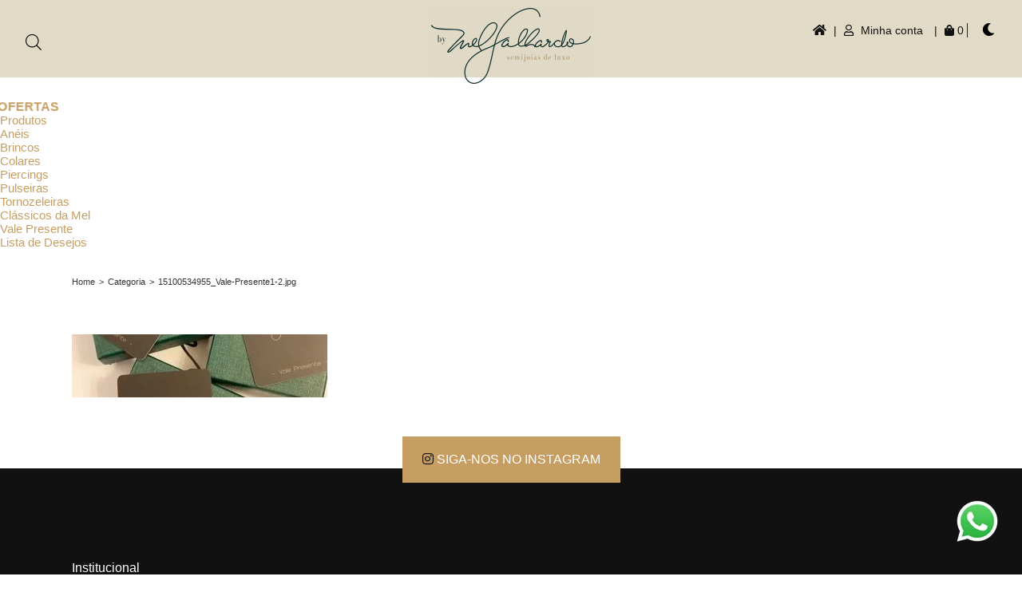

--- FILE ---
content_type: text/html; charset=UTF-8
request_url: https://melgalhardo.com.br/15100534955_vale-presente1-2-jpg-2/
body_size: 80590
content:
<!DOCTYPE html>
<!--[if IE 7]><html xmlns:fb="http://ogp.me/ns/fb#" class="ie ie7" lang="pt-BR"><![endif]-->
<!--[if IE 8]><html xmlns:fb="http://ogp.me/ns/fb#" class="ie ie8" lang="pt-BR"><![endif]-->
<!--[if IE 9]><html xmlns:fb="http://ogp.me/ns/fb#" class="ie ie9" lang="pt-BR"><![endif]-->
<!--[if (gt IE 9)|!(IE)]><!--><html xmlns:fb="http://ogp.me/ns/fb#" class="no-ie" lang="pt-BR"><!--<![endif]--><head><script data-no-optimize="1">var litespeed_docref=sessionStorage.getItem("litespeed_docref");litespeed_docref&&(Object.defineProperty(document,"referrer",{get:function(){return litespeed_docref}}),sessionStorage.removeItem("litespeed_docref"));</script>  <script type="litespeed/javascript">(function(w,d,s,l,i){w[l]=w[l]||[];w[l].push({'gtm.start':new Date().getTime(),event:'gtm.js'});var f=d.getElementsByTagName(s)[0],j=d.createElement(s),dl=l!='dataLayer'?'&l='+l:'';j.async=!0;j.src='https://www.googletagmanager.com/gtm.js?id='+i+dl;f.parentNode.insertBefore(j,f)})(window,document,'script','dataLayer','GTM-MLTZ7DBG')</script> 
 <script type="litespeed/javascript">!function(f,b,e,v,n,t,s){if(f.fbq)return;n=f.fbq=function(){n.callMethod?n.callMethod.apply(n,arguments):n.queue.push(arguments)};if(!f._fbq)f._fbq=n;n.push=n;n.loaded=!0;n.version='2.0';n.queue=[];t=b.createElement(e);t.async=!0;t.src=v;s=b.getElementsByTagName(e)[0];s.parentNode.insertBefore(t,s)}(window,document,'script','https://connect.facebook.net/en_US/fbevents.js');fbq('init','1369507880749444');fbq('track','PageView')</script> <noscript><img height="1" width="1" style="display:none"
src="https://www.facebook.com/tr?id=1369507880749444&ev=PageView&noscript=1"
/></noscript><meta name="verify-admitad" content="2fd0256b19" /><title>15100534955_Vale-Presente1-2.jpg |</title><meta charset="UTF-8" /><meta name="viewport" content="width=device-width; initial-scale=1.0" /> <script type="litespeed/javascript" data-src="https://melgalhardo.com.br/wp-content/themes/melgalhardo21/js/jquery.js"></script> <link rel="stylesheet" href="https://melgalhardo.com.br/wp-content/themes/melgalhardo21/style.css" type="text/css"  media="print" onload="this.media='all'" /><link rel="pingback" href="https://melgalhardo.com.br/xmlrpc.php" /><meta name="facebook-domain-verification" content="ag130fx1nwkasi007rnjlfngm69plp" /><meta name='robots' content='max-image-preview:large' /><style>img:is([sizes="auto" i], [sizes^="auto," i]) { contain-intrinsic-size: 3000px 1500px }</style><link rel='dns-prefetch' href='//cdnjs.cloudflare.com' /><link rel='dns-prefetch' href='//static.traycheckout.com.br' /><link rel='dns-prefetch' href='//www.google.com' /><link rel='dns-prefetch' href='//www.googletagmanager.com' /><link rel='dns-prefetch' href='//fonts.googleapis.com' /><link rel="alternate" type="application/rss+xml" title="Feed de comentários para Mel Galhardo &raquo; 15100534955_Vale-Presente1-2.jpg" href="https://melgalhardo.com.br/feed/?attachment_id=11472" /><style id="litespeed-ccss">.fa-user:before{content:"\f007"}.fa-home:before{content:"\f015"}.fa-instagram:before{content:"\f16d"}.fa-shopping-bag:before{content:"\f290"}#sb_instagram{width:100%;margin:0 auto;padding:0;-webkit-box-sizing:border-box;-moz-box-sizing:border-box;box-sizing:border-box}#sb_instagram:after{content:"";display:table;clear:both}#sb_instagram #sbi_images{-webkit-box-sizing:border-box;-moz-box-sizing:border-box;box-sizing:border-box}#sb_instagram #sbi_images{display:grid;padding:12px 0}#sb_instagram.sbi_col_8 #sbi_images{grid-template-columns:repeat(8,1fr)}@media all and (max-width:640px){#sb_instagram.sbi_col_8 #sbi_images{grid-template-columns:repeat(4,1fr)}#sb_instagram.sbi_width_resp{width:100%!important}#sb_instagram.sbi_tab_col_2 #sbi_images{grid-template-columns:repeat(2,1fr)}}@media all and (max-width:480px){#sb_instagram.sbi_mob_col_1 #sbi_images{grid-template-columns:1fr}}body:after{content:url(/wp-content/plugins/instagram-feed-pro/img/sbi-sprite.png);display:none}.sbi-divider{display:none}ul{box-sizing:border-box}:root{--wp--preset--font-size--normal:16px;--wp--preset--font-size--huge:42px}.screen-reader-text{clip:rect(1px,1px,1px,1px);word-wrap:normal!important;border:0;-webkit-clip-path:inset(50%);clip-path:inset(50%);height:1px;margin:-1px;overflow:hidden;padding:0;position:absolute;width:1px}body{--wp--preset--color--black:#000;--wp--preset--color--cyan-bluish-gray:#abb8c3;--wp--preset--color--white:#fff;--wp--preset--color--pale-pink:#f78da7;--wp--preset--color--vivid-red:#cf2e2e;--wp--preset--color--luminous-vivid-orange:#ff6900;--wp--preset--color--luminous-vivid-amber:#fcb900;--wp--preset--color--light-green-cyan:#7bdcb5;--wp--preset--color--vivid-green-cyan:#00d084;--wp--preset--color--pale-cyan-blue:#8ed1fc;--wp--preset--color--vivid-cyan-blue:#0693e3;--wp--preset--color--vivid-purple:#9b51e0;--wp--preset--gradient--vivid-cyan-blue-to-vivid-purple:linear-gradient(135deg,rgba(6,147,227,1) 0%,#9b51e0 100%);--wp--preset--gradient--light-green-cyan-to-vivid-green-cyan:linear-gradient(135deg,#7adcb4 0%,#00d082 100%);--wp--preset--gradient--luminous-vivid-amber-to-luminous-vivid-orange:linear-gradient(135deg,rgba(252,185,0,1) 0%,rgba(255,105,0,1) 100%);--wp--preset--gradient--luminous-vivid-orange-to-vivid-red:linear-gradient(135deg,rgba(255,105,0,1) 0%,#cf2e2e 100%);--wp--preset--gradient--very-light-gray-to-cyan-bluish-gray:linear-gradient(135deg,#eee 0%,#a9b8c3 100%);--wp--preset--gradient--cool-to-warm-spectrum:linear-gradient(135deg,#4aeadc 0%,#9778d1 20%,#cf2aba 40%,#ee2c82 60%,#fb6962 80%,#fef84c 100%);--wp--preset--gradient--blush-light-purple:linear-gradient(135deg,#ffceec 0%,#9896f0 100%);--wp--preset--gradient--blush-bordeaux:linear-gradient(135deg,#fecda5 0%,#fe2d2d 50%,#6b003e 100%);--wp--preset--gradient--luminous-dusk:linear-gradient(135deg,#ffcb70 0%,#c751c0 50%,#4158d0 100%);--wp--preset--gradient--pale-ocean:linear-gradient(135deg,#fff5cb 0%,#b6e3d4 50%,#33a7b5 100%);--wp--preset--gradient--electric-grass:linear-gradient(135deg,#caf880 0%,#71ce7e 100%);--wp--preset--gradient--midnight:linear-gradient(135deg,#020381 0%,#2874fc 100%);--wp--preset--font-size--small:13px;--wp--preset--font-size--medium:20px;--wp--preset--font-size--large:36px;--wp--preset--font-size--x-large:42px;--wp--preset--spacing--20:.44rem;--wp--preset--spacing--30:.67rem;--wp--preset--spacing--40:1rem;--wp--preset--spacing--50:1.5rem;--wp--preset--spacing--60:2.25rem;--wp--preset--spacing--70:3.38rem;--wp--preset--spacing--80:5.06rem;--wp--preset--shadow--natural:6px 6px 9px rgba(0,0,0,.2);--wp--preset--shadow--deep:12px 12px 50px rgba(0,0,0,.4);--wp--preset--shadow--sharp:6px 6px 0px rgba(0,0,0,.2);--wp--preset--shadow--outlined:6px 6px 0px -3px rgba(255,255,255,1),6px 6px rgba(0,0,0,1);--wp--preset--shadow--crisp:6px 6px 0px rgba(0,0,0,1)}#cookie-law-info-bar,.wt-cli-cookie-bar{box-sizing:border-box;font-size:10pt;margin:0 auto;padding:10px;position:absolute;text-align:center;width:100%;z-index:99999;box-shadow:rgba(0,0,0,.5) 0px 5px 10px;display:none;left:0}#cookie-law-info-again{font-size:10pt;margin:0;padding:5px 10px;text-align:center;z-index:9999;box-shadow:#161616 2px 2px 5px 2px}#cookie-law-info-bar span{vertical-align:middle}.cli-plugin-button,.cli-plugin-button:visited{display:inline-block;padding:8px 16px 8px;color:#fff;text-decoration:none;-moz-border-radius:4px;-webkit-border-radius:4px;position:relative;text-decoration:none}.small.cli-plugin-button,.small.cli-plugin-button:visited{font-size:11px}.cli-plugin-button,.cli-plugin-button:visited{font-size:13px;font-weight:500;line-height:1}.cli-bar-popup{-moz-background-clip:padding;-webkit-background-clip:padding;background-clip:padding-box;-webkit-border-radius:30px;-moz-border-radius:30px;border-radius:30px;padding:20px}@media only screen and (max-width:768px){.cli-plugin-button{margin:10px}}@media only screen and (max-width:567px){.cli-switch .cli-slider:after{display:none}.cli-tab-header a.cli-nav-link{font-size:12px}.cli-modal .cli-modal-close{right:-10px;top:-15px}}.wt-cli-cookie-bar-container{display:none}.wt-cli-necessary-checkbox{display:none!important}.cli-container-fluid{padding-right:15px;padding-left:15px;margin-right:auto;margin-left:auto}.cli-row{display:-ms-flexbox;display:flex;-ms-flex-wrap:wrap;flex-wrap:wrap;margin-right:-15px;margin-left:-15px}.cli-align-items-stretch{-ms-flex-align:stretch!important;align-items:stretch!important}.cli-px-0{padding-left:0;padding-right:0}.cli-btn{font-size:14px;display:inline-block;font-weight:400;text-align:center;white-space:nowrap;vertical-align:middle;border:1px solid transparent;padding:.5rem 1.25rem;line-height:1;border-radius:.25rem}.cli-modal-backdrop{position:fixed;top:0;right:0;bottom:0;left:0;z-index:1040;background-color:#000;-webkit-transform:scale(0);transform:scale(0)}.cli-modal-backdrop.cli-fade{opacity:0}.cli-modal{position:fixed;top:0;right:0;bottom:0;left:0;z-index:99999;-webkit-transform:scale(0);transform:scale(0);overflow:hidden;outline:0;visibility:hidden}.cli-modal a{text-decoration:none}.cli-modal .cli-modal-dialog{position:relative;width:auto;margin:.5rem;font-family:inherit;font-size:1rem;font-weight:400;line-height:1.5;color:#212529;text-align:left;display:-ms-flexbox;display:flex;-ms-flex-align:center;align-items:center;min-height:calc(100% - (.5rem*2))}@media (min-width:576px){.cli-modal .cli-modal-dialog{max-width:500px;margin:1.75rem auto;min-height:calc(100% - (1.75rem*2))}}.cli-modal-content{position:relative;display:-ms-flexbox;display:flex;-ms-flex-direction:column;flex-direction:column;width:100%;background-clip:padding-box;border-radius:.2rem;box-sizing:border-box;outline:0}.cli-modal-footer{position:relative}.cli-switch{display:inline-block;position:relative;min-height:1px;padding-left:38px;font-size:14px;width:auto}.cli-switch input[type=checkbox]{display:block;margin:0;width:0;position:absolute!important;left:0!important;opacity:0!important}.cli-switch .cli-slider{background-color:#e3e1e8;height:20px;width:38px;bottom:0;left:0;position:absolute;right:0;top:0}.cli-switch .cli-slider:before{bottom:2px;content:"";height:15px;left:3px;position:absolute;width:15px}.cli-switch input:checked+.cli-slider{background-color:#28a745}.cli-switch input:checked+.cli-slider:before{transform:translateX(18px)}.cli-switch .cli-slider{border-radius:34px;font-size:0}.cli-switch .cli-slider:before{border-radius:50%}.cli-tab-content{width:100%;padding:5px 30px 5px 5px;box-sizing:border-box}@media (max-width:767px){.cli-tab-content{padding:30px 10px}}.cli-tab-content p{color:#343438;font-size:14px;margin-top:0}.cli-wrapper{max-width:100%;float:none;margin:0 auto}.cli-tab-footer .cli-btn{padding:10px 15px;width:auto;text-decoration:none}.cli-tab-footer{width:100%;text-align:right;padding:20px 0}.cli-col-12{width:100%}.cli-tab-header{display:flex;justify-content:space-between}.cli-tab-header a:before{width:10px;height:2px;left:0;top:calc(50% - 1px)}.cli-tab-header a:after{width:2px;height:10px;left:4px;top:calc(50% - 5px);-webkit-transform:none;transform:none}.cli-tab-header a:before{width:7px;height:7px;border-right:1px solid #4a6e78;border-bottom:1px solid #4a6e78;content:" ";transform:rotate(-45deg);margin-right:10px}.cli-tab-header a.cli-nav-link{position:relative;display:flex;align-items:center;font-size:14px;color:#000;text-decoration:none}.cli-tab-header{border-radius:5px;padding:12px 15px;background-color:#f2f2f2}.cli-modal .cli-modal-close{position:absolute;right:0;top:0;z-index:1;-webkit-appearance:none;width:40px;height:40px;padding:0;border-radius:50%;padding:10px;background:0 0;border:none}.cli-tab-container p,.cli-privacy-content-text{font-size:14px;line-height:1.4;margin-top:0;padding:0;color:#000}.cli-tab-content{display:none}.cli-tab-section .cli-tab-content{padding:10px 20px 5px}.cli-tab-section{margin-top:5px}@media (min-width:992px){.cli-modal .cli-modal-dialog{max-width:645px}}.cli-switch .cli-slider:after{content:attr(data-cli-disable);position:absolute;right:50px;font-size:12px;text-align:right;min-width:120px}.cli-switch input:checked+.cli-slider:after{content:attr(data-cli-enable)}a.cli-privacy-readmore{font-size:12px;margin-top:12px;display:inline-block;text-decoration:underline}.cli-privacy-overview{padding-bottom:12px}a.cli-privacy-readmore:before{content:attr(data-readmore-text)}.cli-privacy-content p{margin-bottom:0}.cli-modal-close svg{fill:#000}span.cli-necessary-caption{color:#000;font-size:12px}.cli-tab-container .cli-row{max-height:500px;overflow-y:auto}.cli-bar-container{float:none;margin:0 auto;justify-content:space-between;display:flex;align-items:center;flex-wrap:wrap}.cli-style-v2{font-size:11pt;font-weight:400}.cli-bar-message{width:70%;text-align:left}@media (max-width:985px){.cli-bar-message{width:100%}.cli-bar-container{justify-content:center}}.wt-cli-sr-only{display:none}.wt-cli-privacy-accept-btn{margin-left:10px}.cli_action_button,.cli-privacy-readmore,.cli-tab-header a,.cli-switch .cli-slider{outline:0}.wt-cli-privacy-overview-actions{padding-bottom:0}.wt-cli-cookie-description{font-size:14px;line-height:1.4;margin-top:0;padding:0;color:#000}.cli-modal-content,.cli-tab-content{background-color:#fff}.cli-privacy-content-text,.cli-modal .cli-modal-dialog,.cli-tab-container p,a.cli-privacy-readmore{color:#000}.cli-tab-header{background-color:#f2f2f2}.cli-tab-header,.cli-tab-header a.cli-nav-link,span.cli-necessary-caption,.cli-switch .cli-slider:after{color:#000}.cli-switch .cli-slider:before{background-color:#fff}.cli-switch input:checked+.cli-slider:before{background-color:#fff}.cli-switch .cli-slider{background-color:#e3e1e8}.cli-switch input:checked+.cli-slider{background-color:#28a745}.cli-modal-close svg{fill:#000}.cli-tab-footer .wt-cli-privacy-accept-btn{background-color:#00acad;color:#fff}.cli-tab-header a:before{border-right:1px solid #000;border-bottom:1px solid #000}.fa-user:before{content:"\f007"}.fa-home:before{content:"\f015"}.fa-instagram:before{content:"\f16d"}.fa-shopping-bag:before{content:"\f290"}.fas,.far,.fab{-moz-osx-font-smoothing:grayscale;-webkit-font-smoothing:antialiased;display:inline-block;font-style:normal;font-variant:normal;text-rendering:auto;line-height:1}.fa-home:before{content:"\f015"}.fa-instagram:before{content:"\f16d"}.fa-moon:before{content:"\f186"}.fa-shopping-bag:before{content:"\f290"}.fa-sun:before{content:"\f185"}.fa-user:before{content:"\f007"}.fab{font-family:'Font Awesome 5 Brands'}.far{font-family:'Font Awesome 5 Free';font-weight:400}.fas{font-family:'Font Awesome 5 Free';font-weight:900}:root{--woocommerce:#7f54b3;--wc-green:#7ad03a;--wc-red:#a00;--wc-orange:#ffba00;--wc-blue:#2ea2cc;--wc-primary:#7f54b3;--wc-primary-text:#fff;--wc-secondary:#e9e6ed;--wc-secondary-text:#515151;--wc-highlight:#b3af54;--wc-highligh-text:#fff;--wc-content-bg:#fff;--wc-subtext:#767676}@media only screen and (max-width:768px){:root{--woocommerce:#7f54b3;--wc-green:#7ad03a;--wc-red:#a00;--wc-orange:#ffba00;--wc-blue:#2ea2cc;--wc-primary:#7f54b3;--wc-primary-text:#fff;--wc-secondary:#e9e6ed;--wc-secondary-text:#515151;--wc-highlight:#b3af54;--wc-highligh-text:#fff;--wc-content-bg:#fff;--wc-subtext:#767676}}:root{--woocommerce:#7f54b3;--wc-green:#7ad03a;--wc-red:#a00;--wc-orange:#ffba00;--wc-blue:#2ea2cc;--wc-primary:#7f54b3;--wc-primary-text:#fff;--wc-secondary:#e9e6ed;--wc-secondary-text:#515151;--wc-highlight:#b3af54;--wc-highligh-text:#fff;--wc-content-bg:#fff;--wc-subtext:#767676}.screen-reader-text{clip:rect(1px,1px,1px,1px);height:1px;overflow:hidden;position:absolute!important;width:1px;word-wrap:normal!important}[class*=hint--]{position:relative;display:inline-block}[class*=hint--]:after,[class*=hint--]:before{position:absolute;-webkit-transform:translate3d(0,0,0);-moz-transform:translate3d(0,0,0);transform:translate3d(0,0,0);visibility:hidden;opacity:0;z-index:1000000}[class*=hint--]:before{content:'';position:absolute;background:0 0;border:6px solid transparent;z-index:1000001}[class*=hint--]:after{background:#383838;color:#fff;padding:8px 10px;font-size:12px;font-family:"Helvetica Neue",Helvetica,Arial,sans-serif;line-height:12px;white-space:nowrap;text-shadow:0 -1px 0 #000;box-shadow:4px 4px 8px rgba(0,0,0,.3)}[class*=hint--][aria-label]:after{content:attr(aria-label)}.hint--right:before{border-right-color:#383838;margin-left:-11px;margin-bottom:-6px}.hint--right:after{margin-bottom:-14px}.hint--right:after,.hint--right:before{left:100%;bottom:50%}.hint--left:before{border-left-color:#383838;margin-right:-11px;margin-bottom:-6px}.hint--left:after{margin-bottom:-14px}.hint--left:after,.hint--left:before{right:100%;bottom:50%}[class^=woofc-icon-]{font-family:'woofc'!important;speak:none;font-style:normal;font-weight:400;font-variant:normal;text-transform:none;line-height:1;-webkit-font-smoothing:antialiased;-moz-osx-font-smoothing:grayscale}.woofc-icon-cart11:before{content:"\e903"}.woofc-icon-icon10:before{content:"\e117"}.woofc-overlay{position:fixed;top:0;left:0;width:100%;height:100%;background:rgba(0,0,0,.7);z-index:99999998;opacity:0;visibility:hidden}.woofc-area{font-size:14px;padding:0;height:100%;max-height:100%;z-index:99999999;opacity:0;visibility:hidden;position:fixed}.woofc-inner{width:100%;height:auto;position:fixed;display:flex;flex-direction:column}.woofc-area>div{align-self:stretch}.woofc-area *{box-sizing:border-box}.woofc-hide{display:none!important}.woofc-checkout-area{background-color:#fff!important;background-image:none!important}.woofc-checkout-area:after{display:none!important}.woofc-checkout-area .woofc-area-mid{margin-bottom:0!important}.woofc-checkout-form{padding-left:20px;padding-right:20px}.woofc-checkout-area .woofc-area-top{padding:0 60px!important}.woofc-checkout-area .woofc-area-top,.woofc-checkout-area .woofc-area-top .woofc-back,.woofc-checkout-area .woofc-area-top .woofc-close{color:#222!important}.woofc-checkout-area .woofc-area-top .woofc-back{position:absolute;top:50%;left:20px;display:block;font-size:20px;color:#fff;text-align:center;-webkit-transform:translateY(-50%);transform:translateY(-50%)}.woofc-area.woofc-position-01{position:fixed;top:0;left:100%;width:100%;max-width:460px;box-sizing:border-box;text-align:start;-webkit-transform:translate3d(20px,0,0);transform:translate3d(20px,0,0)}.woofc-area.woofc-position-01 .woofc-inner{height:100%;max-height:100%}.woofc-area.woofc-style-01 .woofc-inner{background-color:#cc6055}.woofc-area.woofc-style-01 .woofc-area-top{height:48px;line-height:48px;padding:0 60px 0 20px;position:relative;text-transform:uppercase;color:#fff;font-weight:700;background-color:rgba(0,0,0,.2)}.woofc-area.woofc-style-01 .woofc-area-top .woofc-area-heading{display:block;width:100%;height:100%;overflow:hidden}.woofc-area.woofc-style-01 .woofc-area-top .woofc-close{position:absolute;top:50%;right:20px;display:block;font-size:20px;color:#fff;text-align:center;-webkit-transform:translateY(-50%);transform:translateY(-50%)}.woofc-area.woofc-style-01 .woofc-area-mid{flex-grow:1;position:relative;margin:0 0 20px;padding:20px 0 0;overflow-x:hidden;overflow-y:auto}.woofc-area.woofc-style-01 .woofc-area-bot{padding-bottom:20px}.woofc-area.woofc-style-01 .woofc-area-bot .woofc-continue{text-align:center;padding:0 20px;margin-top:15px}.woofc-area.woofc-style-01 .woofc-area-bot .woofc-continue span{color:#fff;text-transform:uppercase;border-bottom:1px solid #fff}.woofc-area.woofc-style-01 .woofc-no-item{padding:20px;text-align:center;color:#fff}.woofc-count{width:60px;height:60px;line-height:60px;text-align:center;background-color:#fff;display:block;position:fixed;left:40px;bottom:40px;z-index:99999997;border-radius:4px;-moz-border-radius:4px;-webkit-border-radius:4px;-moz-box-shadow:rgba(0,0,0,.15) 0px 0px 20px;-webkit-box-shadow:rgba(0,0,0,.15) 0px 0px 20px;box-shadow:rgba(0,0,0,.15) 0px 0px 20px}.woofc-count i{font-size:24px;line-height:60px;color:#444}.woofc-count span{position:absolute;top:-10px;right:-10px;height:30px;width:30px;font-size:12px;line-height:30px;text-align:center;background:#e94b35;color:#fff;border-radius:50%;-moz-border-radius:50%;-webkit-border-radius:50%}.woofc-count.woofc-count-hide-empty{display:none!important}.woofc-area-count{margin-left:5px}.woofc-area-count:before{content:'('}.woofc-area-count:after{content:')'}.woofc-area.woofc-style-01 .woofc-inner{background-color:#ad8e68}.woofc-count span{background-color:#ad8e68}.woosw-popup{position:fixed;top:0;left:0;width:100%;height:100%;z-index:99999989;background:rgba(0,0,0,.7);opacity:0;font-size:14px;visibility:hidden;box-sizing:border-box}.wpcss-area{position:fixed;top:0;left:0;width:100%;height:100%;background:rgba(0,0,0,.7);z-index:999999999;opacity:0;visibility:hidden}.wpcss-area .wpcss-popup{position:absolute;padding:0;top:60%;left:50%;width:360px;max-width:90%;max-height:90%;background-color:#fff;border-radius:2px;transform:translate3d(-50%,-50%,0)}.wpcss-area .wpcss-popup .wpcss-popup-inner{width:100%;height:100%;padding:30px;position:relative}.wpcss-area .wpcss-popup .wpcss-popup-close{width:32px;height:32px;line-height:32px;position:absolute;top:-32px;right:-32px;color:#fff;text-align:center}.wpcss-area .wpcss-popup .wpcss-popup-content{text-align:center}.wpcss-area .wpcss-popup .wpcss-popup-close:before{content:'\e9ea';font-size:20px;font-family:'feather'}.dgwt-wcas-search-wrapp{position:relative;line-height:100%;display:block;color:#444;min-width:230px;width:100%;text-align:left;margin:0 auto;-webkit-box-sizing:border-box;-moz-box-sizing:border-box;box-sizing:border-box}.dgwt-wcas-search-wrapp *{-webkit-box-sizing:border-box;-moz-box-sizing:border-box;box-sizing:border-box}.dgwt-wcas-search-form{margin:0;padding:0;width:100%}input[type=search].dgwt-wcas-search-input{-webkit-box-shadow:none;box-shadow:none;margin:0;-webkit-appearance:textfield;text-align:left}[type=search].dgwt-wcas-search-input::-ms-clear{display:none}[type=search].dgwt-wcas-search-input::-webkit-search-decoration{-webkit-appearance:none}[type=search].dgwt-wcas-search-input::-webkit-search-cancel-button{display:none}.dgwt-wcas-search-icon-arrow{display:none}.dgwt-wcas-ico-magnifier{bottom:0;left:0;margin:auto;position:absolute;right:0;top:0;height:65%;display:block}.dgwt-wcas-preloader{height:100%;position:absolute;right:0;top:0;width:40px;z-index:-1;background-repeat:no-repeat;background-position:right 15px center;background-size:auto 44%}.dgwt-wcas-voice-search{position:absolute;right:0;top:0;height:100%;width:40px;z-index:1;opacity:.5;align-items:center;justify-content:center;display:none}.screen-reader-text{clip:rect(1px,1px,1px,1px);height:1px;overflow:hidden;position:absolute!important;width:1px}.dgwt-wcas-sf-wrapp:after,.dgwt-wcas-sf-wrapp:before{content:"";display:table}.dgwt-wcas-sf-wrapp:after{clear:both}.dgwt-wcas-sf-wrapp{zoom:1;width:100%;max-width:100vw;margin:0;position:relative;background:0 0}.dgwt-wcas-sf-wrapp input[type=search].dgwt-wcas-search-input{width:100%;height:40px;font-size:14px;line-height:100%;padding:10px 15px;margin:0;background:#fff;border:1px solid #ddd;border-radius:3px;-webkit-border-radius:3px;-webkit-appearance:none;box-sizing:border-box}.dgwt-wcas-sf-wrapp input[type=search].dgwt-wcas-search-input::-webkit-input-placeholder{color:#999;font-weight:400;font-style:italic;line-height:normal}.dgwt-wcas-sf-wrapp input[type=search].dgwt-wcas-search-input:-moz-placeholder{color:#999;font-weight:400;font-style:italic;line-height:normal}.dgwt-wcas-sf-wrapp input[type=search].dgwt-wcas-search-input::-moz-placeholder{color:#999;font-weight:400;font-style:italic;line-height:normal}.dgwt-wcas-sf-wrapp input[type=search].dgwt-wcas-search-input:-ms-input-placeholder{color:#999;font-weight:400;font-style:italic;line-height:normal}.dgwt-wcas-ico-magnifier,.dgwt-wcas-ico-magnifier-handler,html:not(.dgwt-wcas-overlay-mobile-on) .dgwt-wcas-search-wrapp.dgwt-wcas-layout-icon{max-width:20px}.dgwt-wcas-no-submit .dgwt-wcas-ico-magnifier{height:50%;margin:auto;max-height:20px;width:100%;max-width:20px;left:12px;right:auto;opacity:.5;fill:#444}.dgwt-wcas-no-submit .dgwt-wcas-sf-wrapp input[type=search].dgwt-wcas-search-input{padding:10px 15px 10px 40px}.dgwt-wcas-search-wrapp.dgwt-wcas-layout-icon{min-width:unset}html:not(.dgwt-wcas-overlay-mobile-on) .dgwt-wcas-search-wrapp.dgwt-wcas-layout-icon .dgwt-wcas-search-form{opacity:0;display:none;position:absolute;left:0;top:calc(100% + 8px);min-width:500px;z-index:1000}.dgwt-wcas-search-icon{width:20px;height:auto}.dgwt-wcas-ico-magnifier-handler{margin-bottom:-.2em;width:100%}.screen-reader-text{position:absolute;top:-10000em;width:1px;height:1px;margin:-1px;padding:0;overflow:hidden;clip:rect(0,0,0,0);border:0}.elementor *,.elementor :after,.elementor :before{box-sizing:border-box}.elementor a{box-shadow:none;text-decoration:none}.elementor img{height:auto;max-width:100%;border:none;border-radius:0;box-shadow:none}.elementor-element{--flex-direction:initial;--flex-wrap:initial;--justify-content:initial;--align-items:initial;--align-content:initial;--gap:initial;--flex-basis:initial;--flex-grow:initial;--flex-shrink:initial;--order:initial;--align-self:initial;flex-basis:var(--flex-basis);flex-grow:var(--flex-grow);flex-shrink:var(--flex-shrink);order:var(--order);align-self:var(--align-self)}@media (max-width:768px){.elementor-tablet-align-center{text-align:center}.elementor-tablet-align-center .elementor-button{width:auto}}:root{--page-title-display:block}.elementor-section{position:relative}.elementor-section .elementor-container{display:flex;margin-right:auto;margin-left:auto;position:relative}@media (max-width:768px){.elementor-section .elementor-container{flex-wrap:wrap}}.elementor-section.elementor-section-boxed>.elementor-container{max-width:1140px}.elementor-widget-wrap{position:relative;width:100%;flex-wrap:wrap;align-content:flex-start}.elementor:not(.elementor-bc-flex-widget) .elementor-widget-wrap{display:flex}.elementor-widget-wrap>.elementor-element{width:100%}.elementor-widget{position:relative}.elementor-widget:not(:last-child){margin-bottom:20px}.elementor-column{position:relative;min-height:1px;display:flex}.elementor-column-gap-default>.elementor-column>.elementor-element-populated{padding:10px}@media (min-width:768px){.elementor-column.elementor-col-50{width:50%}.elementor-column.elementor-col-100{width:100%}}@media (max-width:767px){.elementor-column{width:100%}}.elementor-button{display:inline-block;line-height:1;background-color:#69727d;font-size:15px;padding:12px 24px;border-radius:3px;color:#fff;fill:#fff;text-align:center}.elementor-button:visited{color:#fff}.elementor-button-content-wrapper{display:flex;justify-content:center}.elementor-button-text{flex-grow:1;order:10;display:inline-block}.elementor-button.elementor-size-md{font-size:16px;padding:15px 30px;border-radius:4px}.elementor-button span{text-decoration:inherit}.elementor-element{--swiper-theme-color:#000;--swiper-navigation-size:44px;--swiper-pagination-bullet-size:6px;--swiper-pagination-bullet-horizontal-gap:6px}.elementor-kit-9767{--e-global-color-primary:#6ec1e4;--e-global-color-secondary:#54595f;--e-global-color-text:#7a7a7a;--e-global-color-accent:#61ce70;--e-global-color-6758035:#ad8451;--e-global-color-d656044:#e0dac7;--e-global-color-7f10999:#06282a;--e-global-color-db8be6e:#1a5458;--e-global-typography-primary-font-family:"Roboto";--e-global-typography-primary-font-weight:600;--e-global-typography-secondary-font-family:"Roboto Slab";--e-global-typography-secondary-font-weight:400;--e-global-typography-text-font-family:"Roboto";--e-global-typography-text-font-weight:400;--e-global-typography-accent-font-family:"Roboto";--e-global-typography-accent-font-weight:500}.elementor-section.elementor-section-boxed>.elementor-container{max-width:1140px}.elementor-widget:not(:last-child){margin-block-end:20px}.elementor-element{--widgets-spacing:20px 20px}@media (max-width:768px){.elementor-section.elementor-section-boxed>.elementor-container{max-width:1024px}}@media (max-width:767px){.elementor-section.elementor-section-boxed>.elementor-container{max-width:767px}}.elementor-widget-heading .elementor-heading-title{font-family:var(--e-global-typography-primary-font-family),Sans-serif;font-weight:var(--e-global-typography-primary-font-weight)}.elementor-widget-text-editor{font-family:var(--e-global-typography-text-font-family),Sans-serif;font-weight:var(--e-global-typography-text-font-weight)}.elementor-widget-button .elementor-button{font-family:var(--e-global-typography-accent-font-family),Sans-serif;font-weight:var(--e-global-typography-accent-font-weight)}.elementor-11439 .elementor-element.elementor-element-6a1548c4>.elementor-container>.elementor-column>.elementor-widget-wrap{align-content:center;align-items:center}.elementor-11439 .elementor-element.elementor-element-7cd3cc70.elementor-column>.elementor-widget-wrap{justify-content:center}.elementor-11439 .elementor-element.elementor-element-7cd3cc70>.elementor-element-populated{text-align:left;margin:0;--e-column-margin-right:0px;--e-column-margin-left:0px;padding:20px}.elementor-11439 .elementor-element.elementor-element-f27f415{text-align:center}.elementor-11439 .elementor-element.elementor-element-f27f415 .elementor-heading-title{color:#54595f;font-size:21px;font-weight:300}.elementor-11439 .elementor-element.elementor-element-f27f415>.elementor-widget-container{margin:0 65px 0 0;padding:0}@media (min-width:768px){.elementor-11439 .elementor-element.elementor-element-7cd3cc70{width:100%}}@media (max-width:768px) and (min-width:768px){.elementor-11439 .elementor-element.elementor-element-7cd3cc70{width:69%}}@media (max-width:767px){.elementor-11439 .elementor-element.elementor-element-7cd3cc70{width:80%}.elementor-11439 .elementor-element.elementor-element-7cd3cc70.elementor-column.elementor-element[data-element_type="column"]>.elementor-widget-wrap.elementor-element-populated{align-content:center;align-items:center}.elementor-11439 .elementor-element.elementor-element-7cd3cc70>.elementor-element-populated{padding:10px}.elementor-11439 .elementor-element.elementor-element-f27f415{text-align:center}.elementor-11439 .elementor-element.elementor-element-f27f415 .elementor-heading-title{font-size:13px}.elementor-11439 .elementor-element.elementor-element-f27f415>.elementor-widget-container{margin:0}}.elementor-10344 .elementor-element.elementor-element-40554777>.elementor-container{max-width:648px}.elementor-10344 .elementor-element.elementor-element-40554777>.elementor-container>.elementor-column>.elementor-widget-wrap{align-content:center;align-items:center}.elementor-10344 .elementor-element.elementor-element-40554777{margin-top:0;margin-bottom:0}.elementor-10344 .elementor-element.elementor-element-6732daf2:not(.elementor-motion-effects-element-type-background)>.elementor-widget-wrap{background-color:#000}.elementor-10344 .elementor-element.elementor-element-6732daf2>.elementor-element-populated{margin:-148px 0 0;--e-column-margin-right:0px;--e-column-margin-left:0px;padding:0}.elementor-10344 .elementor-element.elementor-element-2114eb0{text-align:center}.elementor-10344 .elementor-element.elementor-element-2114eb0>.elementor-widget-container{margin:50px 0 0}.elementor-10344 .elementor-element.elementor-element-5949d42{text-align:center}.elementor-10344 .elementor-element.elementor-element-5949d42>.elementor-widget-container{margin:0}.elementor-10344 .elementor-element.elementor-element-f921ed:not(.elementor-motion-effects-element-type-background)>.elementor-widget-wrap{background-color:#000}.elementor-10344 .elementor-element.elementor-element-f921ed>.elementor-element-populated{padding:30px}.elementor-10344 .elementor-element.elementor-element-9cc9863{text-align:center;color:var(--e-global-color-6758035);font-family:"Roboto",Sans-serif;font-size:20px;font-weight:400;line-height:30px;letter-spacing:.2px}.elementor-10344 .elementor-element.elementor-element-da5fb0f .elementor-button{font-family:"Roboto",Sans-serif;font-size:22px;font-weight:500;background-color:var(--e-global-color-accent)}.elementor-10344 .elementor-element.elementor-element-da5fb0f>.elementor-widget-container{margin:35px}@media (max-width:768px){.elementor-10344 .elementor-element.elementor-element-2114eb0>.elementor-widget-container{margin:0 0 -110px;padding:55px}.elementor-10344 .elementor-element.elementor-element-5949d42>.elementor-widget-container{padding:0}.elementor-10344 .elementor-element.elementor-element-9cc9863{font-size:25px}.elementor-10344 .elementor-element.elementor-element-da5fb0f>.elementor-widget-container{margin:0}}@media (max-width:767px){.elementor-10344 .elementor-element.elementor-element-40554777{margin-top:0;margin-bottom:-2px}.elementor-10344 .elementor-element.elementor-element-6732daf2>.elementor-element-populated{padding:75px 0 3px 48px}.elementor-10344 .elementor-element.elementor-element-2114eb0>.elementor-widget-container{margin:70px 71px 0 0;padding:0}.elementor-10344 .elementor-element.elementor-element-5949d42>.elementor-widget-container{margin:-42px 0 0;padding:0 71px 0 0}.elementor-10344 .elementor-element.elementor-element-f921ed>.elementor-element-populated{margin:0;--e-column-margin-right:0px;--e-column-margin-left:0px;padding:0 10px 0 0}.elementor-10344 .elementor-element.elementor-element-9cc9863{font-size:20px;line-height:1.4em}.elementor-10344 .elementor-element.elementor-element-9cc9863>.elementor-widget-container{padding:0 20px}.elementor-10344 .elementor-element.elementor-element-da5fb0f>.elementor-widget-container{margin:-20px 0 27px}}[data-elementor-type=popup]:not(.elementor-edit-area){display:none}#sb_instagram{width:100%;margin:0 auto;padding:0;-webkit-box-sizing:border-box;-moz-box-sizing:border-box;box-sizing:border-box}#sb_instagram:after{content:"";display:table;clear:both}#sb_instagram #sbi_images{-webkit-box-sizing:border-box;-moz-box-sizing:border-box;box-sizing:border-box}#sb_instagram #sbi_images{display:grid;padding:12px 0}#sb_instagram.sbi_col_8 #sbi_images{grid-template-columns:repeat(8,1fr)}@media all and (max-width:640px){#sb_instagram.sbi_col_8 #sbi_images{grid-template-columns:repeat(4,1fr)}#sb_instagram.sbi_width_resp{width:100%!important}#sb_instagram.sbi_tab_col_2 #sbi_images{grid-template-columns:repeat(2,1fr)}}@media all and (max-width:480px){#sb_instagram.sbi_mob_col_1 #sbi_images{grid-template-columns:1fr}}body:after{content:url(/wp-content/plugins/instagram-feed-pro/img/sbi-sprite.png);display:none}.sbi-divider{display:none}.fab,.far,.fas{-moz-osx-font-smoothing:grayscale;-webkit-font-smoothing:antialiased;display:inline-block;font-style:normal;font-variant:normal;text-rendering:auto;line-height:1}.fa-home:before{content:"\f015"}.fa-instagram:before{content:"\f16d"}.fa-moon:before{content:"\f186"}.fa-shopping-bag:before{content:"\f290"}.fa-sun:before{content:"\f185"}.fa-user:before{content:"\f007"}.fab{font-family:"Font Awesome 5 Brands"}.fab,.far{font-weight:400}.far,.fas{font-family:"Font Awesome 5 Free"}.fas{font-weight:900}.dgwt-wcas-ico-magnifier,.dgwt-wcas-ico-magnifier-handler{max-width:20px}.dgwt-wcas-search-wrapp{max-width:150px}.dgwt-wcas-search-wrapp .dgwt-wcas-sf-wrapp input[type=search].dgwt-wcas-search-input{background-color:#c69e62;color:#000}.dgwt-wcas-sf-wrapp input[type=search].dgwt-wcas-search-input::-webkit-input-placeholder{color:#000;opacity:.3}.dgwt-wcas-sf-wrapp input[type=search].dgwt-wcas-search-input:-moz-placeholder{color:#000;opacity:.3}.dgwt-wcas-sf-wrapp input[type=search].dgwt-wcas-search-input::-moz-placeholder{color:#000;opacity:.3}.dgwt-wcas-sf-wrapp input[type=search].dgwt-wcas-search-input:-ms-input-placeholder{color:#000}.dgwt-wcas-no-submit.dgwt-wcas-search-wrapp .dgwt-wcas-ico-magnifier path{fill:#000}.dgwt-wcas-preloader{opacity:.6}.dgwt-wcas-search-icon{color:#000}.dgwt-wcas-search-icon path{fill:#000}.responsiveSelectContainer select.responsiveMenuSelect,select.responsiveMenuSelect{display:none}@media (max-width:940px){.responsiveSelectContainer{border:none!important;background:0 0!important;box-shadow:none!important;height:auto!important;max-height:none!important;visibility:visible!important}.responsiveSelectContainer ul,ul.responsiveSelectFullMenu{display:none!important}.responsiveSelectContainer select.responsiveMenuSelect,select.responsiveMenuSelect{display:inline-block;width:auto;z-index:99;position:relative}}.elementor-heading-title{padding:0;margin:0;line-height:1}.elementor-widget-image{text-align:center}.elementor-widget-image img{vertical-align:middle;display:inline-block}.cookielawinfo-column-1{width:25%}.cookielawinfo-column-3{width:15%}.cookielawinfo-column-4{width:50%}table.cookielawinfo-winter{font:85% "Lucida Grande","Lucida Sans Unicode","Trebuchet MS",sans-serif;padding:0;margin:10px 0 20px;border-collapse:collapse;color:#333;background:#f3f5f7}table.cookielawinfo-winter a{color:#3a4856;text-decoration:none;border-bottom:1px solid #c6c8cb}table.cookielawinfo-winter a:visited{color:#777}table.cookielawinfo-winter thead th{background:#3a4856;padding:15px 10px;color:#fff;text-align:left;font-weight:400}table.cookielawinfo-winter tbody{border-left:1px solid #eaecee;border-right:1px solid #eaecee}table.cookielawinfo-winter tbody{border-bottom:1px solid #eaecee}table.cookielawinfo-winter tbody td{padding:10px;text-align:left}table.cookielawinfo-winter tbody tr{background:#f3f5f7}@media (max-width:800px){table.cookielawinfo-row-cat-table td,table.cookielawinfo-row-cat-table th{width:23%;font-size:12px}table.cookielawinfo-row-cat-table .cookielawinfo-column-4,table.cookielawinfo-row-cat-table .cookielawinfo-column-4{width:45%}}.cookielawinfo-row-cat-table{width:99%;margin-left:5px;word-wrap:break-word;table-layout:fixed}.cli-tab-section .cookielawinfo-row-cat-table{width:100%;margin-left:0}.cli-tab-section .cookielawinfo-row-cat-table td,.cli-tab-section .cookielawinfo-row-cat-table th{font-size:12px}</style><link rel="preload" data-asynced="1" data-optimized="2" as="style" onload="this.onload=null;this.rel='stylesheet'" href="https://melgalhardo.com.br/wp-content/litespeed/ucss/413e8ef8a885e7602425eedeebdc140d.css?ver=ac9b7" /><script data-optimized="1" type="litespeed/javascript" data-src="https://melgalhardo.com.br/wp-content/plugins/litespeed-cache/assets/js/css_async.min.js"></script><link rel="preload" as="image" href="https://www.melgalhardo.com.br/wp-content/uploads/2022/03/Logo1-1-e1648543364468.png"><link rel="preload" as="image" href="https://melgalhardo.com.br/wp-content/themes/melgalhardo21/images/wpp.png"><link rel="preload" as="image" href="https://melgalhardo.com.br/wp-content/uploads/2022/01/15100534955_Vale-Presente1-2-320x79.jpg.webp"><link rel="preload" as="image" href="http://melgalhardo.com.br/wp-content/uploads/2021/12/cartoes.png.webp"><link rel="preload" as="image" href="http://melgalhardo.com.br/wp-content/uploads/2021/12/Sem-Titulo-1.png.webp"><style id='classic-theme-styles-inline-css' type='text/css'>/*! This file is auto-generated */
.wp-block-button__link{color:#fff;background-color:#32373c;border-radius:9999px;box-shadow:none;text-decoration:none;padding:calc(.667em + 2px) calc(1.333em + 2px);font-size:1.125em}.wp-block-file__button{background:#32373c;color:#fff;text-decoration:none}</style><style id='global-styles-inline-css' type='text/css'>:root{--wp--preset--aspect-ratio--square: 1;--wp--preset--aspect-ratio--4-3: 4/3;--wp--preset--aspect-ratio--3-4: 3/4;--wp--preset--aspect-ratio--3-2: 3/2;--wp--preset--aspect-ratio--2-3: 2/3;--wp--preset--aspect-ratio--16-9: 16/9;--wp--preset--aspect-ratio--9-16: 9/16;--wp--preset--color--black: #000000;--wp--preset--color--cyan-bluish-gray: #abb8c3;--wp--preset--color--white: #ffffff;--wp--preset--color--pale-pink: #f78da7;--wp--preset--color--vivid-red: #cf2e2e;--wp--preset--color--luminous-vivid-orange: #ff6900;--wp--preset--color--luminous-vivid-amber: #fcb900;--wp--preset--color--light-green-cyan: #7bdcb5;--wp--preset--color--vivid-green-cyan: #00d084;--wp--preset--color--pale-cyan-blue: #8ed1fc;--wp--preset--color--vivid-cyan-blue: #0693e3;--wp--preset--color--vivid-purple: #9b51e0;--wp--preset--gradient--vivid-cyan-blue-to-vivid-purple: linear-gradient(135deg,rgba(6,147,227,1) 0%,rgb(155,81,224) 100%);--wp--preset--gradient--light-green-cyan-to-vivid-green-cyan: linear-gradient(135deg,rgb(122,220,180) 0%,rgb(0,208,130) 100%);--wp--preset--gradient--luminous-vivid-amber-to-luminous-vivid-orange: linear-gradient(135deg,rgba(252,185,0,1) 0%,rgba(255,105,0,1) 100%);--wp--preset--gradient--luminous-vivid-orange-to-vivid-red: linear-gradient(135deg,rgba(255,105,0,1) 0%,rgb(207,46,46) 100%);--wp--preset--gradient--very-light-gray-to-cyan-bluish-gray: linear-gradient(135deg,rgb(238,238,238) 0%,rgb(169,184,195) 100%);--wp--preset--gradient--cool-to-warm-spectrum: linear-gradient(135deg,rgb(74,234,220) 0%,rgb(151,120,209) 20%,rgb(207,42,186) 40%,rgb(238,44,130) 60%,rgb(251,105,98) 80%,rgb(254,248,76) 100%);--wp--preset--gradient--blush-light-purple: linear-gradient(135deg,rgb(255,206,236) 0%,rgb(152,150,240) 100%);--wp--preset--gradient--blush-bordeaux: linear-gradient(135deg,rgb(254,205,165) 0%,rgb(254,45,45) 50%,rgb(107,0,62) 100%);--wp--preset--gradient--luminous-dusk: linear-gradient(135deg,rgb(255,203,112) 0%,rgb(199,81,192) 50%,rgb(65,88,208) 100%);--wp--preset--gradient--pale-ocean: linear-gradient(135deg,rgb(255,245,203) 0%,rgb(182,227,212) 50%,rgb(51,167,181) 100%);--wp--preset--gradient--electric-grass: linear-gradient(135deg,rgb(202,248,128) 0%,rgb(113,206,126) 100%);--wp--preset--gradient--midnight: linear-gradient(135deg,rgb(2,3,129) 0%,rgb(40,116,252) 100%);--wp--preset--font-size--small: 13px;--wp--preset--font-size--medium: 20px;--wp--preset--font-size--large: 36px;--wp--preset--font-size--x-large: 42px;--wp--preset--spacing--20: 0.44rem;--wp--preset--spacing--30: 0.67rem;--wp--preset--spacing--40: 1rem;--wp--preset--spacing--50: 1.5rem;--wp--preset--spacing--60: 2.25rem;--wp--preset--spacing--70: 3.38rem;--wp--preset--spacing--80: 5.06rem;--wp--preset--shadow--natural: 6px 6px 9px rgba(0, 0, 0, 0.2);--wp--preset--shadow--deep: 12px 12px 50px rgba(0, 0, 0, 0.4);--wp--preset--shadow--sharp: 6px 6px 0px rgba(0, 0, 0, 0.2);--wp--preset--shadow--outlined: 6px 6px 0px -3px rgba(255, 255, 255, 1), 6px 6px rgba(0, 0, 0, 1);--wp--preset--shadow--crisp: 6px 6px 0px rgba(0, 0, 0, 1);}:where(.is-layout-flex){gap: 0.5em;}:where(.is-layout-grid){gap: 0.5em;}body .is-layout-flex{display: flex;}.is-layout-flex{flex-wrap: wrap;align-items: center;}.is-layout-flex > :is(*, div){margin: 0;}body .is-layout-grid{display: grid;}.is-layout-grid > :is(*, div){margin: 0;}:where(.wp-block-columns.is-layout-flex){gap: 2em;}:where(.wp-block-columns.is-layout-grid){gap: 2em;}:where(.wp-block-post-template.is-layout-flex){gap: 1.25em;}:where(.wp-block-post-template.is-layout-grid){gap: 1.25em;}.has-black-color{color: var(--wp--preset--color--black) !important;}.has-cyan-bluish-gray-color{color: var(--wp--preset--color--cyan-bluish-gray) !important;}.has-white-color{color: var(--wp--preset--color--white) !important;}.has-pale-pink-color{color: var(--wp--preset--color--pale-pink) !important;}.has-vivid-red-color{color: var(--wp--preset--color--vivid-red) !important;}.has-luminous-vivid-orange-color{color: var(--wp--preset--color--luminous-vivid-orange) !important;}.has-luminous-vivid-amber-color{color: var(--wp--preset--color--luminous-vivid-amber) !important;}.has-light-green-cyan-color{color: var(--wp--preset--color--light-green-cyan) !important;}.has-vivid-green-cyan-color{color: var(--wp--preset--color--vivid-green-cyan) !important;}.has-pale-cyan-blue-color{color: var(--wp--preset--color--pale-cyan-blue) !important;}.has-vivid-cyan-blue-color{color: var(--wp--preset--color--vivid-cyan-blue) !important;}.has-vivid-purple-color{color: var(--wp--preset--color--vivid-purple) !important;}.has-black-background-color{background-color: var(--wp--preset--color--black) !important;}.has-cyan-bluish-gray-background-color{background-color: var(--wp--preset--color--cyan-bluish-gray) !important;}.has-white-background-color{background-color: var(--wp--preset--color--white) !important;}.has-pale-pink-background-color{background-color: var(--wp--preset--color--pale-pink) !important;}.has-vivid-red-background-color{background-color: var(--wp--preset--color--vivid-red) !important;}.has-luminous-vivid-orange-background-color{background-color: var(--wp--preset--color--luminous-vivid-orange) !important;}.has-luminous-vivid-amber-background-color{background-color: var(--wp--preset--color--luminous-vivid-amber) !important;}.has-light-green-cyan-background-color{background-color: var(--wp--preset--color--light-green-cyan) !important;}.has-vivid-green-cyan-background-color{background-color: var(--wp--preset--color--vivid-green-cyan) !important;}.has-pale-cyan-blue-background-color{background-color: var(--wp--preset--color--pale-cyan-blue) !important;}.has-vivid-cyan-blue-background-color{background-color: var(--wp--preset--color--vivid-cyan-blue) !important;}.has-vivid-purple-background-color{background-color: var(--wp--preset--color--vivid-purple) !important;}.has-black-border-color{border-color: var(--wp--preset--color--black) !important;}.has-cyan-bluish-gray-border-color{border-color: var(--wp--preset--color--cyan-bluish-gray) !important;}.has-white-border-color{border-color: var(--wp--preset--color--white) !important;}.has-pale-pink-border-color{border-color: var(--wp--preset--color--pale-pink) !important;}.has-vivid-red-border-color{border-color: var(--wp--preset--color--vivid-red) !important;}.has-luminous-vivid-orange-border-color{border-color: var(--wp--preset--color--luminous-vivid-orange) !important;}.has-luminous-vivid-amber-border-color{border-color: var(--wp--preset--color--luminous-vivid-amber) !important;}.has-light-green-cyan-border-color{border-color: var(--wp--preset--color--light-green-cyan) !important;}.has-vivid-green-cyan-border-color{border-color: var(--wp--preset--color--vivid-green-cyan) !important;}.has-pale-cyan-blue-border-color{border-color: var(--wp--preset--color--pale-cyan-blue) !important;}.has-vivid-cyan-blue-border-color{border-color: var(--wp--preset--color--vivid-cyan-blue) !important;}.has-vivid-purple-border-color{border-color: var(--wp--preset--color--vivid-purple) !important;}.has-vivid-cyan-blue-to-vivid-purple-gradient-background{background: var(--wp--preset--gradient--vivid-cyan-blue-to-vivid-purple) !important;}.has-light-green-cyan-to-vivid-green-cyan-gradient-background{background: var(--wp--preset--gradient--light-green-cyan-to-vivid-green-cyan) !important;}.has-luminous-vivid-amber-to-luminous-vivid-orange-gradient-background{background: var(--wp--preset--gradient--luminous-vivid-amber-to-luminous-vivid-orange) !important;}.has-luminous-vivid-orange-to-vivid-red-gradient-background{background: var(--wp--preset--gradient--luminous-vivid-orange-to-vivid-red) !important;}.has-very-light-gray-to-cyan-bluish-gray-gradient-background{background: var(--wp--preset--gradient--very-light-gray-to-cyan-bluish-gray) !important;}.has-cool-to-warm-spectrum-gradient-background{background: var(--wp--preset--gradient--cool-to-warm-spectrum) !important;}.has-blush-light-purple-gradient-background{background: var(--wp--preset--gradient--blush-light-purple) !important;}.has-blush-bordeaux-gradient-background{background: var(--wp--preset--gradient--blush-bordeaux) !important;}.has-luminous-dusk-gradient-background{background: var(--wp--preset--gradient--luminous-dusk) !important;}.has-pale-ocean-gradient-background{background: var(--wp--preset--gradient--pale-ocean) !important;}.has-electric-grass-gradient-background{background: var(--wp--preset--gradient--electric-grass) !important;}.has-midnight-gradient-background{background: var(--wp--preset--gradient--midnight) !important;}.has-small-font-size{font-size: var(--wp--preset--font-size--small) !important;}.has-medium-font-size{font-size: var(--wp--preset--font-size--medium) !important;}.has-large-font-size{font-size: var(--wp--preset--font-size--large) !important;}.has-x-large-font-size{font-size: var(--wp--preset--font-size--x-large) !important;}
:where(.wp-block-post-template.is-layout-flex){gap: 1.25em;}:where(.wp-block-post-template.is-layout-grid){gap: 1.25em;}
:where(.wp-block-columns.is-layout-flex){gap: 2em;}:where(.wp-block-columns.is-layout-grid){gap: 2em;}
:root :where(.wp-block-pullquote){font-size: 1.5em;line-height: 1.6;}</style><style id='woocommerce-inline-inline-css' type='text/css'>.woocommerce form .form-row .required { visibility: visible; }</style><style id='woofc-frontend-inline-css' type='text/css'>.woofc-area.woofc-style-01 .woofc-inner, .woofc-area.woofc-style-03 .woofc-inner, .woofc-area.woofc-style-02 .woofc-area-bot .woofc-action .woofc-action-inner > div a:hover, .woofc-area.woofc-style-04 .woofc-area-bot .woofc-action .woofc-action-inner > div a:hover {
                            background-color: #ad8e68;
                        }

                        .woofc-area.woofc-style-01 .woofc-area-bot .woofc-action .woofc-action-inner > div a, .woofc-area.woofc-style-02 .woofc-area-bot .woofc-action .woofc-action-inner > div a, .woofc-area.woofc-style-03 .woofc-area-bot .woofc-action .woofc-action-inner > div a, .woofc-area.woofc-style-04 .woofc-area-bot .woofc-action .woofc-action-inner > div a {
                            outline: none;
                            color: #ad8e68;
                        }

                        .woofc-area.woofc-style-02 .woofc-area-bot .woofc-action .woofc-action-inner > div a, .woofc-area.woofc-style-04 .woofc-area-bot .woofc-action .woofc-action-inner > div a {
                            border-color: #ad8e68;
                        }

                        .woofc-area.woofc-style-05 .woofc-inner{
                            background-color: #ad8e68;
                            background-image: url('');
                            background-size: cover;
                            background-position: center;
                            background-repeat: no-repeat;
                        }
                        
                        .woofc-count span {
                            background-color: #ad8e68;
                        }</style><style id='woosw-frontend-inline-css' type='text/css'>.woosw-popup .woosw-popup-inner .woosw-popup-content .woosw-popup-content-bot .woosw-notice { background-color: #ad8e68; } .woosw-popup .woosw-popup-inner .woosw-popup-content .woosw-popup-content-bot .woosw-popup-content-bot-inner .woosw-page a:hover, .woosw-popup .woosw-popup-inner .woosw-popup-content .woosw-popup-content-bot .woosw-popup-content-bot-inner .woosw-continue:hover { color: #ad8e68; }</style><style id='cwginstock_frontend_css-inline-css' type='text/css'>.cwginstock-subscribe-form {width:100%;}
.cwginstock-panel-heading {color:#ffffff !important; background:#ad8451 !important; border-color:#ad8451 !important;}
.cwgstock_button{ font-size:16px !important; color: #ffffff !important; background:#ad8451 !important;}
.cwginstock-panel-heading h4 {color:#ffffff !important; font-size:10px !important;}
.cwginstock-panel-primary {border-color:#ad8451 !important;}
.cwginstock-subscribe-form {
    .panel-body
    padding-left: 0px;
    padding-bottom: 0px;
    padding-right: 0px;
    padding-top: 15px;
    border-radius: 6px;

    .cwginstocksuccess
    font-weight: 600;
    text-align: center;
}

.cwginstock-panel-heading {
    display: none;
}
.cwg_popup_submit{   }
.cwginstocksuccess{color: !important;}
.cwginstockerror{color: !important;}</style> <script type="litespeed/javascript" data-src="https://melgalhardo.com.br/wp-includes/js/jquery/jquery.min.js" id="jquery-core-js"></script> <script type="litespeed/javascript" data-src="https://cdnjs.cloudflare.com/ajax/libs/imask/7.1.3/imask.min.js?ver=6.8.2" id="yapay_intermediador-imask-js"></script> <script src="https://www.google.com/recaptcha/api.js?hl=pt_BR" id="recaptcha-js" defer data-wp-strategy="defer"></script> <script id="topbar_frontjs-js-extra" type="litespeed/javascript">var tpbr_settings={"fixed":"fixed","user_who":"notloggedin","guests_or_users":"all","message":"IMPORTANTE | Todos os Pedidos feitos a partir de 19\/Dez\/2025 ser\u00e3o postados no dia 20\/Jan\/2026 em fun\u00e7\u00e3o de nosso recesso.","status":"active","yn_button":"nobutton","color":"#8224e3","button_text":"","button_url":"","button_behavior":"samewindow","is_admin_bar":"no","detect_sticky":"1"}</script> <script id="wobd-frontend-script-js-extra" type="litespeed/javascript">var wobd_frontend_js_params={"ajax_url":"https:\/\/melgalhardo.com.br\/wp-admin\/admin-ajax.php","ajax_nonce":"20a7b75206"}</script> <script id="wc-add-to-cart-js-extra" type="litespeed/javascript">var wc_add_to_cart_params={"ajax_url":"\/wp-admin\/admin-ajax.php","wc_ajax_url":"\/?wc-ajax=%%endpoint%%","i18n_view_cart":"Ver carrinho","cart_url":"https:\/\/melgalhardo.com.br\/semijoias\/carrinho\/","is_cart":"","cart_redirect_after_add":"no"}</script> <script id="woocommerce-js-extra" type="litespeed/javascript">var woocommerce_params={"ajax_url":"\/wp-admin\/admin-ajax.php","wc_ajax_url":"\/?wc-ajax=%%endpoint%%","i18n_password_show":"Mostrar senha","i18n_password_hide":"Ocultar senha"}</script> <script id="wc-country-select-js-extra" type="litespeed/javascript">var wc_country_select_params={"countries":"{\"BR\":{\"AC\":\"Acre\",\"AL\":\"Alagoas\",\"AP\":\"Amap\\u00e1\",\"AM\":\"Amazonas\",\"BA\":\"Bahia\",\"CE\":\"Cear\\u00e1\",\"DF\":\"Distrito Federal\",\"ES\":\"Esp\\u00edrito Santo\",\"GO\":\"Goi\\u00e1s\",\"MA\":\"Maranh\\u00e3o\",\"MT\":\"Mato Grosso\",\"MS\":\"Mato Grosso do Sul\",\"MG\":\"Minas Gerais\",\"PA\":\"Par\\u00e1\",\"PB\":\"Para\\u00edba\",\"PR\":\"Paran\\u00e1\",\"PE\":\"Pernambuco\",\"PI\":\"Piau\\u00ed\",\"RJ\":\"Rio de Janeiro\",\"RN\":\"Rio Grande do Norte\",\"RS\":\"Rio Grande do Sul\",\"RO\":\"Rond\\u00f4nia\",\"RR\":\"Roraima\",\"SC\":\"Santa Catarina\",\"SP\":\"S\\u00e3o Paulo\",\"SE\":\"Sergipe\",\"TO\":\"Tocantins\"}}","i18n_select_state_text":"Selecione uma op\u00e7\u00e3o\u2026","i18n_no_matches":"Nenhuma combina\u00e7\u00e3o foi encontrada","i18n_ajax_error":"O carregando falhou","i18n_input_too_short_1":"Digite 1 ou mais caracteres","i18n_input_too_short_n":"Digite %qty% ou mais caracteres","i18n_input_too_long_1":"Exclua 1 caracter","i18n_input_too_long_n":"Exclua %qty% caracteres","i18n_selection_too_long_1":"Voc\u00ea pode apenas selecionar 1 item","i18n_selection_too_long_n":"Voc\u00ea pode apenas selecionar %qty% itens","i18n_load_more":"Carregando mais resultados\u2026","i18n_searching":"Procurando\u2026"}</script> <script id="wc-address-i18n-js-extra" type="litespeed/javascript">var wc_address_i18n_params={"locale":"{\"BR\":{\"postcode\":{\"priority\":45}},\"default\":{\"first_name\":{\"label\":\"Nome\",\"required\":true,\"class\":[\"form-row-first\"],\"autocomplete\":\"given-name\",\"priority\":10},\"last_name\":{\"label\":\"Sobrenome\",\"required\":true,\"class\":[\"form-row-last\"],\"autocomplete\":\"family-name\",\"priority\":20},\"company\":{\"label\":\"Nome da empresa\",\"class\":[\"form-row-wide\"],\"autocomplete\":\"organization\",\"priority\":30,\"required\":false},\"country\":{\"type\":\"country\",\"label\":\"Pa\\u00eds\",\"required\":true,\"class\":[\"form-row-wide\",\"address-field\",\"update_totals_on_change\"],\"autocomplete\":\"country\",\"priority\":40},\"address_1\":{\"label\":\"Endere\\u00e7o\",\"placeholder\":\"Rua, n\\u00famero e bairro\",\"required\":true,\"class\":[\"form-row-wide\",\"address-field\"],\"autocomplete\":\"address-line1\",\"priority\":50},\"address_2\":{\"label\":\"Complemento\",\"label_class\":\"\",\"placeholder\":\"Apartamento, su\\u00edte, sala, etc. (opcional)\",\"class\":[\"form-row-wide\",\"address-field\"],\"autocomplete\":\"address-line2\",\"priority\":60,\"required\":false},\"city\":{\"label\":\"Cidade\",\"required\":true,\"class\":[\"form-row-wide\",\"address-field\"],\"autocomplete\":\"address-level2\",\"priority\":70},\"state\":{\"type\":\"state\",\"label\":\"Estado\",\"required\":true,\"class\":[\"form-row-wide\",\"address-field\"],\"validate\":[\"state\"],\"autocomplete\":\"address-level1\",\"priority\":80},\"postcode\":{\"label\":\"CEP\",\"required\":true,\"class\":[\"form-row-wide\",\"address-field\"],\"validate\":[\"postcode\"],\"autocomplete\":\"postal-code\",\"priority\":90},\"ckwc\/opt-in\":{\"id\":\"ckwc\/opt-in\",\"label\":\"Quero receber novidades da Mel Galhardo\",\"optionalLabel\":\"Quero receber novidades da Mel Galhardo (opcional)\",\"location\":\"address\",\"type\":\"checkbox\",\"hidden\":false,\"required\":false,\"attributes\":{\"data-checked\":\"checked\"},\"show_in_order_confirmation\":false,\"sanitize_callback\":[{},\"default_sanitize_callback\"],\"validate_callback\":[{},\"default_validate_callback\"],\"validation\":[]},\"address\/document\":{\"id\":\"address\/document\",\"label\":\"CPF ou CNPJ\",\"optionalLabel\":\"CPF ou CNPJ (opcional)\",\"location\":\"address\",\"type\":\"text\",\"hidden\":false,\"required\":true,\"attributes\":[],\"show_in_order_confirmation\":true,\"sanitize_callback\":[{},\"default_sanitize_callback\"],\"validate_callback\":[{},\"default_validate_callback\"],\"validation\":[],\"class\":[\"form-row-wide\"],\"index\":25}}}","locale_fields":"{\"address_1\":\"#billing_address_1_field, #shipping_address_1_field\",\"address_2\":\"#billing_address_2_field, #shipping_address_2_field\",\"state\":\"#billing_state_field, #shipping_state_field, #calc_shipping_state_field\",\"postcode\":\"#billing_postcode_field, #shipping_postcode_field, #calc_shipping_postcode_field\",\"city\":\"#billing_city_field, #shipping_city_field, #calc_shipping_city_field\"}","i18n_required_text":"obrigat\u00f3rio","i18n_optional_text":"opcional"}</script> <script id="wc-checkout-js-extra" type="litespeed/javascript">var wc_checkout_params={"ajax_url":"\/wp-admin\/admin-ajax.php","wc_ajax_url":"\/?wc-ajax=%%endpoint%%","update_order_review_nonce":"c77987208d","apply_coupon_nonce":"73d9edb453","remove_coupon_nonce":"f5e92eb07a","option_guest_checkout":"yes","checkout_url":"\/?wc-ajax=checkout","is_checkout":"0","debug_mode":"","i18n_checkout_error":"Houve um erro ao processar sua compra. Por favor verifique por qualquer cobran\u00e7a no seu m\u00e9todo de pagamento e revise o seu <a href=\"https:\/\/melgalhardo.com.br\/semijoias\/minha-conta\/orders\/\">hist\u00f3rico de compra<\/a> antes de refazer a compra."}</script> 
 <script type="litespeed/javascript" data-src="https://www.googletagmanager.com/gtag/js?id=G-QR80T0KHZG" id="google_gtagjs-js"></script> <script id="google_gtagjs-js-after" type="litespeed/javascript">window.dataLayer=window.dataLayer||[];function gtag(){dataLayer.push(arguments)}
gtag("set","linker",{"domains":["melgalhardo.com.br"]});gtag("js",new Date());gtag("set","developer_id.dZTNiMT",!0);gtag("config","G-QR80T0KHZG",{"googlesitekit_post_type":"attachment"})</script> <link rel="https://api.w.org/" href="https://melgalhardo.com.br/wp-json/" /><link rel="alternate" title="JSON" type="application/json" href="https://melgalhardo.com.br/wp-json/wp/v2/media/11472" /><link rel="EditURI" type="application/rsd+xml" title="RSD" href="https://melgalhardo.com.br/xmlrpc.php?rsd" /><meta name="generator" content="WordPress 6.8.2" /><meta name="generator" content="WooCommerce 10.4.3" /><link rel='shortlink' href='https://melgalhardo.com.br/?p=11472' /><link rel="alternate" title="oEmbed (JSON)" type="application/json+oembed" href="https://melgalhardo.com.br/wp-json/oembed/1.0/embed?url=https%3A%2F%2Fmelgalhardo.com.br%2F15100534955_vale-presente1-2-jpg-2%2F" /><link rel="alternate" title="oEmbed (XML)" type="text/xml+oembed" href="https://melgalhardo.com.br/wp-json/oembed/1.0/embed?url=https%3A%2F%2Fmelgalhardo.com.br%2F15100534955_vale-presente1-2-jpg-2%2F&#038;format=xml" /><meta name="generator" content="Site Kit by Google 1.170.0" /><script type="litespeed/javascript">function expand(param){param.style.display=(param.style.display=="none")?"block":"none"}
function read_toggle(id,more,less){el=document.getElementById("readlink"+id);el.innerHTML=(el.innerHTML==more)?less:more;expand(document.getElementById("read"+id))}</script><style></style><style type="text/css" id="responsive-mobile-select-menu-css">.responsive-menu-select {
			display: none;
		}

		@media (max-width: 960px) {
			.responsive-menu-desktop {
				display: none !important;
			}
			.responsive-menu-select.is-mobile {
				display: inline-block;
			}
		}</style><style>.dgwt-wcas-ico-magnifier,.dgwt-wcas-ico-magnifier-handler{max-width:20px}.dgwt-wcas-search-wrapp{max-width:150px}.dgwt-wcas-search-wrapp .dgwt-wcas-sf-wrapp input[type=search].dgwt-wcas-search-input,.dgwt-wcas-search-wrapp .dgwt-wcas-sf-wrapp input[type=search].dgwt-wcas-search-input:hover,.dgwt-wcas-search-wrapp .dgwt-wcas-sf-wrapp input[type=search].dgwt-wcas-search-input:focus{background-color:#c69e62;color:#000}.dgwt-wcas-sf-wrapp input[type=search].dgwt-wcas-search-input::placeholder{color:#000;opacity:.3}.dgwt-wcas-sf-wrapp input[type=search].dgwt-wcas-search-input::-webkit-input-placeholder{color:#000;opacity:.3}.dgwt-wcas-sf-wrapp input[type=search].dgwt-wcas-search-input:-moz-placeholder{color:#000;opacity:.3}.dgwt-wcas-sf-wrapp input[type=search].dgwt-wcas-search-input::-moz-placeholder{color:#000;opacity:.3}.dgwt-wcas-sf-wrapp input[type=search].dgwt-wcas-search-input:-ms-input-placeholder{color:#000}.dgwt-wcas-no-submit.dgwt-wcas-search-wrapp .dgwt-wcas-ico-magnifier path,.dgwt-wcas-search-wrapp .dgwt-wcas-close path{fill:#000}.dgwt-wcas-loader-circular-path{stroke:#000}.dgwt-wcas-preloader{opacity:.6}.dgwt-wcas-suggestions-wrapp,.dgwt-wcas-details-wrapp{background-color:#e0dac7}.dgwt-wcas-suggestion-selected{background-color:#ad8451}.dgwt-wcas-st strong,.dgwt-wcas-sd strong{color:#fff}.dgwt-wcas-search-icon{color:#000}.dgwt-wcas-search-icon path{fill:#000}</style><noscript><style>.woocommerce-product-gallery{ opacity: 1 !important; }</style></noscript>
<style type="text/css">@media (max-width: 480px) {
#sb_instagram.sbi_col_10 #sbi_images .sbi_item, #sb_instagram.sbi_col_3 #sbi_images .sbi_item, #sb_instagram.sbi_col_4 #sbi_images .sbi_item, #sb_instagram.sbi_col_5 #sbi_images .sbi_item, #sb_instagram.sbi_col_6 #sbi_images .sbi_item, #sb_instagram.sbi_col_7 #sbi_images .sbi_item, #sb_instagram.sbi_col_8 #sbi_images .sbi_item, #sb_instagram.sbi_col_9 #sbi_images .sbi_item {   width: 50% !important;}

.sbi_item:nth-child(5), .sbi_item:nth-child(6), .sbi_item:nth-child(7), .sbi_item:nth-child(8) { display:none !important}

}</style><link rel="modulepreload" href="https://melgalhardo.com.br/wp-content/plugins/advanced-coupons-for-woocommerce-free/dist/common/NoticesPlugin.4b31c3cc.js"  /><link rel="modulepreload" href="https://melgalhardo.com.br/wp-content/plugins/advanced-coupons-for-woocommerce/dist/common/NoticesPlugin.cbb0e416.js"  /><link rel="modulepreload" href="https://melgalhardo.com.br/wp-content/plugins/advanced-coupons-for-woocommerce-free/dist/common/NoticesPlugin.4b31c3cc.js"  /><link rel="modulepreload" href="https://melgalhardo.com.br/wp-content/plugins/advanced-coupons-for-woocommerce/dist/common/NoticesPlugin.cbb0e416.js"  /><link rel="icon" href="https://melgalhardo.com.br/wp-content/uploads/2025/01/cropped-2025-LOGO-Mel-Galhardo-1200x1200px-32x32.png" sizes="32x32" /><link rel="icon" href="https://melgalhardo.com.br/wp-content/uploads/2025/01/cropped-2025-LOGO-Mel-Galhardo-1200x1200px-192x192.png" sizes="192x192" /><link rel="apple-touch-icon" href="https://melgalhardo.com.br/wp-content/uploads/2025/01/cropped-2025-LOGO-Mel-Galhardo-1200x1200px-180x180.png" /><meta name="msapplication-TileImage" content="https://melgalhardo.com.br/wp-content/uploads/2025/01/cropped-2025-LOGO-Mel-Galhardo-1200x1200px-270x270.png" /><style type="text/css">*[id^='readlink'] {
 font-weight: normal;
 color: #ad8451;
 background: #ffffff;
 padding: 0px;
 border-bottom: 1px solid transparent;
 -webkit-box-shadow: none !important;
 box-shadow: none !important;
 -webkit-transition: none !important;
}

*[id^='readlink']:hover {
 font-weight: normal;
 color: #191919;
 padding: 0px;
 border-bottom: 1px solid transparent;
}

*[id^='readlink']:focus {
 outline: none;
 color: #ad8451;
}</style><style type="text/css" id="wp-custom-css">.menu-destaque-sale a {
    font-weight: 900 !important; /* Negrito */
    text-transform: uppercase;   /* Caixa alta */
    display: inline-block;       /* Necessário para animação */
    
    /* NOVOS AJUSTES DE ALINHAMENTO */
    vertical-align: middle;      /* Força o alinhamento pelo meio */
    margin-top: 8px;             /* Empurra um pouco para baixo (ajuste este número se precisar) */
    
    /* Animação */
    animation: pulsar 1.5s infinite ease-in-out;
}

/* O bloco @keyframes continua igual, não precisa mudar se já estiver lá */
@keyframes pulsar {
    0% { transform: scale(1); }
    50% { transform: scale(1.1); }
    100% { transform: scale(1); }
}</style></head><body class="attachment wp-singular attachment-template-default single single-attachment postid-11472 attachmentid-11472 attachment-jpeg wp-theme-melgalhardo21 theme-melgalhardo21 woocommerce-no-js"><noscript><iframe data-lazyloaded="1" src="about:blank" data-litespeed-src="https://www.googletagmanager.com/ns.html?id=GTM-MLTZ7DBG"
height="0" width="0" style="display:none;visibility:hidden"></iframe></noscript><div id="main-header" class=""><div id="header-loja" class="alinhamento"><section class="container"><div class="busca"><div  class="dgwt-wcas-search-wrapp dgwt-wcas-is-detail-box dgwt-wcas-no-submit woocommerce dgwt-wcas-style-solaris js-dgwt-wcas-layout-icon dgwt-wcas-layout-icon js-dgwt-wcas-mobile-overlay-enabled">
<svg class="dgwt-wcas-loader-circular dgwt-wcas-icon-preloader" viewBox="25 25 50 50">
<circle class="dgwt-wcas-loader-circular-path" cx="50" cy="50" r="20" fill="none"
stroke-miterlimit="10"/>
</svg>
<a href="#"  class="dgwt-wcas-search-icon js-dgwt-wcas-search-icon-handler" aria-label="Open search bar">				<svg class="dgwt-wcas-ico-magnifier-handler" xmlns="http://www.w3.org/2000/svg"
xmlns:xlink="http://www.w3.org/1999/xlink" x="0px" y="0px"
viewBox="0 0 51.539 51.361" xml:space="preserve">
<path 						 d="M51.539,49.356L37.247,35.065c3.273-3.74,5.272-8.623,5.272-13.983c0-11.742-9.518-21.26-21.26-21.26 S0,9.339,0,21.082s9.518,21.26,21.26,21.26c5.361,0,10.244-1.999,13.983-5.272l14.292,14.292L51.539,49.356z M2.835,21.082 c0-10.176,8.249-18.425,18.425-18.425s18.425,8.249,18.425,18.425S31.436,39.507,21.26,39.507S2.835,31.258,2.835,21.082z"/>
</svg>
</a><div class="dgwt-wcas-search-icon-arrow"></div><form class="dgwt-wcas-search-form" role="search" action="https://melgalhardo.com.br/" method="get"><div class="dgwt-wcas-sf-wrapp">
<svg class="dgwt-wcas-ico-magnifier" xmlns="http://www.w3.org/2000/svg"
xmlns:xlink="http://www.w3.org/1999/xlink" x="0px" y="0px"
viewBox="0 0 51.539 51.361" xml:space="preserve">
<path 						 d="M51.539,49.356L37.247,35.065c3.273-3.74,5.272-8.623,5.272-13.983c0-11.742-9.518-21.26-21.26-21.26 S0,9.339,0,21.082s9.518,21.26,21.26,21.26c5.361,0,10.244-1.999,13.983-5.272l14.292,14.292L51.539,49.356z M2.835,21.082 c0-10.176,8.249-18.425,18.425-18.425s18.425,8.249,18.425,18.425S31.436,39.507,21.26,39.507S2.835,31.258,2.835,21.082z"/>
</svg>
<label class="screen-reader-text"
for="dgwt-wcas-search-input-1">Pesquisar produtos</label><input id="dgwt-wcas-search-input-1"
type="search"
class="dgwt-wcas-search-input"
name="s"
value=""
placeholder="Pesquise aqui :)"
autocomplete="off"
/><div class="dgwt-wcas-preloader"></div><div class="dgwt-wcas-voice-search"></div>
<input type="hidden" name="post_type" value="product"/>
<input type="hidden" name="dgwt_wcas" value="1"/></div></form></div></div><div class="logo" role="banner"><a href="https://www.melgalhardo.com.br/semijoias/"><img src="https://www.melgalhardo.com.br/wp-content/uploads/2022/03/Logo1-1-e1648543364468.png" fetchpriority="high" decoding="sync"/></a></div><div class="logo-mini" role="banner"><a href="https://www.melgalhardo.com.br/semijoias/"><img data-lazyloaded="1" src="[data-uri]" width="100" height="84" data-src="https://www.melgalhardo.com.br/wp-content/uploads/2022/03/Logo2.png"/></a></div><div class="itens">
<a class="home-icon" href="/" title="Minha Conta"><i class="fas fa-home"></i></a> <span> | </span>
<a class="minha-conta" href="https://melgalhardo.com.br/semijoias/minha-conta/" title="Minha Conta"><i class="far fa-user"></i> <span>Minha conta</span></a> <span> | </span>
<a class="sacola" href="https://melgalhardo.com.br/semijoias/carrinho/" title="View your shopping cart"> <i class="fas fa-shopping-bag"></i> 0 </a><button type="button" class="theme-icon">
<span class="mooon"><i aria-hidden="true" class="fas fa-moon" title="Toggle between dark and light mode"></i></span>
<span class="sun"><i aria-hidden="true" class="fa-solid fa-sun" title="Toggle between dark and light mode"></i></span>
</button></div></section></div><div class="navigation" role="navigation" aria-label="Main menu"><div class="menu-loja-container"><ul id="menu-loja" class="menu"><li id="menu-item-18717" class="menu-destaque-sale menu-item menu-item-type-taxonomy menu-item-object-product_tag menu-item-18717"><a href="https://melgalhardo.com.br/produto-tag/sale/">Ofertas</a></li><li id="menu-item-12096" class="hide menu-item menu-item-type-custom menu-item-object-custom menu-item-has-children menu-item-12096"><a href="#">Produtos</a><ul class="sub-menu"><li id="menu-item-62" class="menu-item menu-item-type-taxonomy menu-item-object-product_cat menu-item-62"><a href="https://melgalhardo.com.br/semijoias/categoria/anel/" title="Produtos da categoria Anéis">Anéis</a></li><li id="menu-item-63" class="menu-item menu-item-type-taxonomy menu-item-object-product_cat menu-item-63"><a href="https://melgalhardo.com.br/semijoias/categoria/brinco/" title="Produtos da categoria Brincos">Brincos</a></li><li id="menu-item-64" class="menu-item menu-item-type-taxonomy menu-item-object-product_cat menu-item-64"><a href="https://melgalhardo.com.br/semijoias/categoria/colar/" title="Produtos da categoria Colares">Colares</a></li><li id="menu-item-66" class="menu-item menu-item-type-taxonomy menu-item-object-product_cat menu-item-66"><a href="https://melgalhardo.com.br/semijoias/categoria/piercing/" title="Produtos da categoria Piercings">Piercings</a></li><li id="menu-item-68" class="menu-item menu-item-type-taxonomy menu-item-object-product_cat menu-item-68"><a href="https://melgalhardo.com.br/semijoias/categoria/pulseira/" title="Produtos da categoria Pulseiras">Pulseiras</a></li><li id="menu-item-69" class="menu-item menu-item-type-taxonomy menu-item-object-product_cat menu-item-69"><a href="https://melgalhardo.com.br/semijoias/categoria/tornozeleira/" title="Produtos da categoria Tornozeleiras">Tornozeleiras</a></li></ul></li><li id="menu-item-11996" class="menu-item menu-item-type-taxonomy menu-item-object-product_tag menu-item-11996"><a href="https://melgalhardo.com.br/produto-tag/classicos-da-mel/">Clássicos da Mel</a></li><li id="menu-item-11373" class="menu-item menu-item-type-taxonomy menu-item-object-product_cat menu-item-11373"><a href="https://melgalhardo.com.br/semijoias/categoria/vale-presente/">Vale Presente</a></li><li id="menu-item-12924" class="menu-item menu-item-type-post_type menu-item-object-page menu-item-12924"><a href="https://melgalhardo.com.br/lista-de-desejos/">Lista de Desejos</a></li></ul></div></div></div><div class="wpp-icon">
<a href="https://wa.me/5511965946516" target="_blank">
<img src="https://melgalhardo.com.br/wp-content/themes/melgalhardo21/images/wpp.png" fetchpriority="high" decoding="sync"/>
</a></div><div id="produto-single" class="alinhamento"><ul id="breadcrumbs" class="breadcrumb"><section class="container"><li class="item-home"><a class="bread-link bread-home" href="https://melgalhardo.com.br" title="Home">Home</a></li><li class="separator"> ></li><li class="item-cat item-custom-post-type-attachment"><a class="bread-cat bread-custom-post-type-attachment" href="" title="Mídia">Categoria</a></li><li class="separator"> ></li><li class="item-current item-11472"><span class="bread-current bread-11472" title="15100534955_Vale-Presente1-2.jpg">15100534955_Vale-Presente1-2.jpg</span></li></section></ul><section class="container"><div class="content"><p class="attachment"><a href='https://melgalhardo.com.br/wp-content/uploads/2022/01/15100534955_Vale-Presente1-2.jpg'><img decoding="sync" width="320" height="79" src="https://melgalhardo.com.br/wp-content/uploads/2022/01/15100534955_Vale-Presente1-2-320x79.jpg.webp" class="attachment-medium size-medium" alt="" fetchpriority="high"/></a></p></div></section></div> <script type="speculationrules">{"prefetch":[{"source":"document","where":{"and":[{"href_matches":"\/*"},{"not":{"href_matches":["\/wp-*.php","\/wp-admin\/*","\/wp-content\/uploads\/*","\/wp-content\/*","\/wp-content\/plugins\/*","\/wp-content\/themes\/melgalhardo21\/*","\/*\\?(.+)"]}},{"not":{"selector_matches":"a[rel~=\"nofollow\"]"}},{"not":{"selector_matches":".no-prefetch, .no-prefetch a"}}]},"eagerness":"conservative"}]}</script> <script type="litespeed/javascript">var ajaxurl="https://melgalhardo.com.br/wp-admin/admin-ajax.php"</script><div id="woofc-area" class="woofc-area woofc-position-01 woofc-effect-01 woofc-slide-yes woofc-rounded-no woofc-style-01"><div class="woofc-inner woofc-cart-area" data-nonce="38d78298da"><div class="woofc-area-top"><span class="woofc-area-heading">Carrinho de Compras<span class="woofc-area-count">0</span></span><div class="woofc-close hint--left" aria-label="Fechar"><i class="woofc-icon-icon10"></i></div></div><div class="woofc-area-mid woofc-items"><div class="woofc-no-item">Seu carrinho está vazio =(</div></div><div class="woofc-area-bot"><div class="woofc-continue"><span class="woofc-continue-url" data-url="">Continuar Comprando</span></div></div></div><div class="woofc-inner woofc-checkout-area woofc-hide"><div class="woofc-area-top"><div class="woofc-back hint--right" aria-label="Ir para Carrinho">←</div><span>Finalizar Compra</span><div class="woofc-close hint--left" aria-label="Fechar"><i class="woofc-icon-icon10"></i></div></div><div class="woofc-area-mid"><div class="woofc-checkout-form"><div class="woocommerce"><div class="woocommerce-notices-wrapper"></div></div></div></div></div></div><div id="woofc-count" class="woofc-count woofc-count-0 woofc-count-bottom-left woofc-count-hide-empty" data-count="0"><i class="woofc-icon-cart11"></i><span id="woofc-count-number" class="woofc-count-number">0</span></div><div class="woofc-overlay"></div><div id="woosw_wishlist" class="woosw-popup"></div> <script type="litespeed/javascript">var sbiajaxurl="https://melgalhardo.com.br/wp-admin/admin-ajax.php"</script>  <script type="litespeed/javascript">!function(e){if(!window.pintrk){window.pintrk=function(){window.pintrk.queue.push(Array.prototype.slice.call(arguments))};var n=window.pintrk;n.queue=[],n.version="3.0";var t=document.createElement("script");t.async=!0,t.src=e;var r=document.getElementsByTagName("script")[0];r.parentNode.insertBefore(t,r)}}("https://s.pinimg.com/ct/core.js");pintrk('load','',{np:"woocommerce"});pintrk('page')</script>  <script id="pinterest-tag-placeholder"></script> <script type="litespeed/javascript">(function(){var c=document.body.className;c=c.replace(/woocommerce-no-js/,'woocommerce-js');document.body.className=c})()</script> <script id="convertkit-broadcasts-js-extra" type="litespeed/javascript">var convertkit_broadcasts={"ajax_url":"https:\/\/melgalhardo.com.br\/wp-admin\/admin-ajax.php","action":"convertkit_broadcasts_render","debug":""}</script> <script id="awdr-main-js-extra" type="litespeed/javascript">var awdr_params={"ajaxurl":"https:\/\/melgalhardo.com.br\/wp-admin\/admin-ajax.php","nonce":"f5bf503f6d","enable_update_price_with_qty":"show_when_matched","refresh_order_review":"0","custom_target_simple_product":"","custom_target_variable_product":"","js_init_trigger":"","awdr_opacity_to_bulk_table":"","awdr_dynamic_bulk_table_status":"0","awdr_dynamic_bulk_table_off":"on","custom_simple_product_id_selector":"","custom_variable_product_id_selector":""}</script> <script id="responsive-mobile-select-menu-js-extra" type="litespeed/javascript">var responsiveMobileSelect={"ajaxUrl":"https:\/\/melgalhardo.com.br\/wp-admin\/admin-ajax.php","nonce":"c626e790af","i18n":{"selectPlaceholder":"Select a page..."}}</script> <script type="litespeed/javascript" data-src="https://melgalhardo.com.br/wp-content/plugins/woo-fly-cart-premium/assets/perfect-scrollbar/js/perfect-scrollbar.jquery.min.js" id="perfect-scrollbar-js"></script> <script id="wc-cart-fragments-js-extra" type="litespeed/javascript">var wc_cart_fragments_params={"ajax_url":"\/wp-admin\/admin-ajax.php","wc_ajax_url":"\/?wc-ajax=%%endpoint%%","cart_hash_key":"wc_cart_hash_1fe7548492e8a20ac3539b0f13215d64","fragment_name":"wc_fragments_1fe7548492e8a20ac3539b0f13215d64","request_timeout":"5000"}</script> <script id="woofc-frontend-js-extra" type="litespeed/javascript">var woofc_vars={"wc_ajax_url":"\/?wc-ajax=%%endpoint%%","nonce":"38d78298da","scrollbar":"yes","auto_show":"yes","auto_show_normal":"yes","show_cart":"no","show_checkout":"no","delay":"300","undo_remove":"yes","confirm_remove":"no","instant_checkout":"yes","instant_checkout_open":"no","confirm_empty":"yes","confirm_empty_text":"Quer mesmo esvaziar seu Carrinho?","confirm_remove_text":"Quer remover este \u00edtem?","undo_remove_text":"Desfazer?","removed_text":"%s foi removido.","manual_show":"","reload":"no","suggested_carousel":"1","save_for_later_carousel":"1","upsell_funnel_carousel":"1","slick_params":"{\"slidesToShow\":1,\"slidesToScroll\":1,\"dots\":true,\"arrows\":false,\"autoplay\":false,\"autoplaySpeed\":3000,\"rtl\":false}","is_cart":"","is_checkout":"","cart_url":"","hide_count_empty":"yes","wc_checkout_js":"https:\/\/melgalhardo.com.br\/wp-content\/plugins\/woocommerce\/assets\/js\/frontend\/checkout.js"}</script> <script id="woosw-frontend-js-extra" type="litespeed/javascript">var woosw_vars={"ajax_url":"https:\/\/melgalhardo.com.br\/wp-admin\/admin-ajax.php","menu_action":"open_page","perfect_scrollbar":"yes","wishlist_url":"https:\/\/melgalhardo.com.br\/wishlist\/","button_action":"list","button_action_added":"popup","empty_confirm":"Tem certeza? Esta a\u00e7\u00e3o n\u00e3o pode ser desfeita.","delete_confirm":"Esta a\u00e7\u00e3o n\u00e3o pode ser desfeita. Prosseguir?","copied_text":"Link para Lista de Desejos copiada:","menu_text":"Lista de Desejos","button_text":"\uf004","button_text_added":"\uf004"}</script> <script id="convertkit-js-js-extra" type="litespeed/javascript">var convertkit={"ajaxurl":"https:\/\/melgalhardo.com.br\/wp-admin\/admin-ajax.php","debug":"","nonce":"7899679c07","subscriber_id":""}</script> <script id="wc-order-attribution-js-extra" type="litespeed/javascript">var wc_order_attribution={"params":{"lifetime":1.0e-5,"session":30,"base64":!1,"ajaxurl":"https:\/\/melgalhardo.com.br\/wp-admin\/admin-ajax.php","prefix":"wc_order_attribution_","allowTracking":!0},"fields":{"source_type":"current.typ","referrer":"current_add.rf","utm_campaign":"current.cmp","utm_source":"current.src","utm_medium":"current.mdm","utm_content":"current.cnt","utm_id":"current.id","utm_term":"current.trm","utm_source_platform":"current.plt","utm_creative_format":"current.fmt","utm_marketing_tactic":"current.tct","session_entry":"current_add.ep","session_start_time":"current_add.fd","session_pages":"session.pgs","session_count":"udata.vst","user_agent":"udata.uag"}}</script> <script type="litespeed/javascript" data-src="https://melgalhardo.com.br/wp-content/plugins/website-chat-button-kommo-integration/script.js" id="kommoflash-script-js-js"></script> <script id="cwginstock_js-js-extra" type="litespeed/javascript">var cwginstock={"ajax_url":"https:\/\/melgalhardo.com.br\/wp-admin\/admin-ajax.php","default_ajax_url":"https:\/\/melgalhardo.com.br\/wp-admin\/admin-ajax.php","security":"7540bd9c3b","user_id":"0","security_error":"Algo deu errado, tente novamente daqui a pouco.","empty_name":"Seu nome \u00e9 necess\u00e1rio :)","empty_quantity":"Quantity cannot be empty","empty_email":"Seu email \u00e9 necess\u00e1rio :)","invalid_email":"Parece que o email n\u00e3o \u00e9 v\u00e1lido :(","is_popup":"yes","phone_field":"2","phone_field_error":["Please enter valid Phone Number","Please enter valid Phone Number","Phone Number too short","Phone Number too long","Please enter valid Phone Number"],"is_phone_field_optional":"2","is_quantity_field_optional":"2","hide_country_placeholder":"2","default_country_code":"","custom_country_placeholder":"","get_bot_type":"recaptcha","enable_recaptcha":"2","recaptcha_site_key":"","enable_recaptcha_verify":"2","recaptcha_secret_present":"no","is_v3_recaptcha":"no","enable_turnstile":"2","turnstile_site_key":""}</script> <script id="jquery-dgwt-wcas-js-extra" type="litespeed/javascript">var dgwt_wcas={"labels":{"product_plu":"Produtos","vendor":"Vendor","vendor_plu":"Vendors","sku_label":"SKU:","sale_badge":"Oferta","vendor_sold_by":"Sold by:","featured_badge":"Destaque","in":"em","read_more":"continue reading","no_results":"\"Nenhum resultado encontrado :(\"","no_results_default":"Nenhum resultado","show_more":"Todos os resultados","show_more_details":"Todos os resultados","search_placeholder":"Pesquise aqui :)","submit":"Pesquise aqui :)","search_hist":"Your search history","search_hist_clear":"Clear","mob_overlay_label":"Open search in the mobile overlay","post_type_post_plu":"Posts","post_type_post":"Post","post_type_page_plu":"P\u00e1ginas","post_type_page":"Page","tax_product_cat_plu":"Categorias","tax_product_cat":"Categoria","tax_product_tag_plu":"Tags","tax_product_tag":"Tag","tax_product_brand_plu":"Marcas","tax_product_brand":"Marca"},"ajax_search_endpoint":"https:\/\/melgalhardo.com.br\/wp-content\/plugins\/ajax-search-for-woocommerce-premium\/includes\/Engines\/TNTSearchMySQL\/Endpoints\/search.php","ajax_details_endpoint":"\/?wc-ajax=dgwt_wcas_result_details","ajax_prices_endpoint":"\/?wc-ajax=dgwt_wcas_get_prices","action_search":"dgwt_wcas_ajax_search","action_result_details":"dgwt_wcas_result_details","action_get_prices":"dgwt_wcas_get_prices","min_chars":"3","width":"auto","show_details_panel":"1","show_images":"1","show_price":"","show_desc":"","show_sale_badge":"","show_featured_badge":"","dynamic_prices":"","is_rtl":"","show_preloader":"1","show_headings":"1","preloader_url":"","taxonomy_brands":"","img_url":"https:\/\/melgalhardo.com.br\/wp-content\/plugins\/ajax-search-for-woocommerce-premium\/assets\/img\/","is_premium":"1","layout_breakpoint":"992","mobile_overlay_breakpoint":"992","mobile_overlay_wrapper":"body","mobile_overlay_delay":"0","debounce_wait_ms":"100","send_ga_events":"1","enable_ga_site_search_module":"","magnifier_icon":"\t\t\t\t<svg class=\"\" xmlns=\"http:\/\/www.w3.org\/2000\/svg\"\n\t\t\t\t\t xmlns:xlink=\"http:\/\/www.w3.org\/1999\/xlink\" x=\"0px\" y=\"0px\"\n\t\t\t\t\t viewBox=\"0 0 51.539 51.361\" xml:space=\"preserve\">\n\t\t             <path \t\t\t\t\t\t d=\"M51.539,49.356L37.247,35.065c3.273-3.74,5.272-8.623,5.272-13.983c0-11.742-9.518-21.26-21.26-21.26 S0,9.339,0,21.082s9.518,21.26,21.26,21.26c5.361,0,10.244-1.999,13.983-5.272l14.292,14.292L51.539,49.356z M2.835,21.082 c0-10.176,8.249-18.425,18.425-18.425s18.425,8.249,18.425,18.425S31.436,39.507,21.26,39.507S2.835,31.258,2.835,21.082z\"\/>\n\t\t\t\t<\/svg>\n\t\t\t\t","magnifier_icon_pirx":"\t\t\t\t<svg class=\"\" xmlns=\"http:\/\/www.w3.org\/2000\/svg\" width=\"18\" height=\"18\" viewBox=\"0 0 18 18\">\n\t\t\t\t\t<path  d=\" M 16.722523,17.901412 C 16.572585,17.825208 15.36088,16.670476 14.029846,15.33534 L 11.609782,12.907819 11.01926,13.29667 C 8.7613237,14.783493 5.6172703,14.768302 3.332423,13.259528 -0.07366363,11.010358 -1.0146502,6.5989684 1.1898146,3.2148776\n\t\t\t\t\t\t  1.5505179,2.6611594 2.4056498,1.7447266 2.9644271,1.3130497 3.4423015,0.94387379 4.3921825,0.48568469 5.1732652,0.2475835 5.886299,0.03022609 6.1341883,0 7.2037391,0 8.2732897,0 8.521179,0.03022609 9.234213,0.2475835 c 0.781083,0.23810119 1.730962,0.69629029 2.208837,1.0654662\n\t\t\t\t\t\t  0.532501,0.4113763 1.39922,1.3400096 1.760153,1.8858877 1.520655,2.2998531 1.599025,5.3023778 0.199549,7.6451086 -0.208076,0.348322 -0.393306,0.668209 -0.411622,0.710863 -0.01831,0.04265 1.065556,1.18264 2.408603,2.533307 1.343046,1.350666 2.486621,2.574792 2.541278,2.720279 0.282475,0.7519\n\t\t\t\t\t\t  -0.503089,1.456506 -1.218488,1.092917 z M 8.4027892,12.475062 C 9.434946,12.25579 10.131043,11.855461 10.99416,10.984753 11.554519,10.419467 11.842507,10.042366 12.062078,9.5863882 12.794223,8.0659672 12.793657,6.2652398 12.060578,4.756293 11.680383,3.9737304 10.453587,2.7178427\n\t\t\t\t\t\t  9.730569,2.3710306 8.6921295,1.8729196 8.3992147,1.807606 7.2037567,1.807606 6.0082984,1.807606 5.7153841,1.87292 4.6769446,2.3710306 3.9539263,2.7178427 2.7271301,3.9737304 2.3469352,4.756293 1.6138384,6.2652398 1.6132726,8.0659672 2.3454252,9.5863882 c 0.4167354,0.8654208 1.5978784,2.0575608\n\t\t\t\t\t\t  2.4443766,2.4671358 1.0971012,0.530827 2.3890403,0.681561 3.6130134,0.421538 z\n\t\t\t\t\t\"\/>\n\t\t\t\t<\/svg>\n\t\t\t\t","history_icon":"\t\t\t\t<svg class=\"\" xmlns=\"http:\/\/www.w3.org\/2000\/svg\" width=\"18\" height=\"16\">\n\t\t\t\t\t<g transform=\"translate(-17.498822,-36.972165)\">\n\t\t\t\t\t\t<path \t\t\t\t\t\t\td=\"m 26.596964,52.884295 c -0.954693,-0.11124 -2.056421,-0.464654 -2.888623,-0.926617 -0.816472,-0.45323 -1.309173,-0.860824 -1.384955,-1.145723 -0.106631,-0.400877 0.05237,-0.801458 0.401139,-1.010595 0.167198,-0.10026 0.232609,-0.118358 0.427772,-0.118358 0.283376,0 0.386032,0.04186 0.756111,0.308336 1.435559,1.033665 3.156285,1.398904 4.891415,1.038245 2.120335,-0.440728 3.927688,-2.053646 4.610313,-4.114337 0.244166,-0.737081 0.291537,-1.051873 0.293192,-1.948355 0.0013,-0.695797 -0.0093,-0.85228 -0.0806,-1.189552 -0.401426,-1.899416 -1.657702,-3.528366 -3.392535,-4.398932 -2.139097,-1.073431 -4.69701,-0.79194 -6.613131,0.727757 -0.337839,0.267945 -0.920833,0.890857 -1.191956,1.27357 -0.66875,0.944 -1.120577,2.298213 -1.120577,3.35859 v 0.210358 h 0.850434 c 0.82511,0 0.854119,0.0025 0.974178,0.08313 0.163025,0.109516 0.246992,0.333888 0.182877,0.488676 -0.02455,0.05927 -0.62148,0.693577 -1.32651,1.40957 -1.365272,1.3865 -1.427414,1.436994 -1.679504,1.364696 -0.151455,-0.04344 -2.737016,-2.624291 -2.790043,-2.784964 -0.05425,-0.16438 0.02425,-0.373373 0.179483,-0.477834 0.120095,-0.08082 0.148717,-0.08327 0.970779,-0.08327 h 0.847035 l 0.02338,-0.355074 c 0.07924,-1.203664 0.325558,-2.153721 0.819083,-3.159247 1.083047,-2.206642 3.117598,-3.79655 5.501043,-4.298811 0.795412,-0.167616 1.880855,-0.211313 2.672211,-0.107576 3.334659,0.437136 6.147035,3.06081 6.811793,6.354741 0.601713,2.981541 -0.541694,6.025743 -2.967431,7.900475 -1.127277,0.871217 -2.441309,1.407501 -3.893104,1.588856 -0.447309,0.05588 -1.452718,0.06242 -1.883268,0.01225 z m 3.375015,-5.084703 c -0.08608,-0.03206 -2.882291,-1.690237 -3.007703,-1.783586 -0.06187,-0.04605 -0.160194,-0.169835 -0.218507,-0.275078 L 26.639746,45.549577 V 43.70452 41.859464 L 26.749,41.705307 c 0.138408,-0.195294 0.31306,-0.289155 0.538046,-0.289155 0.231638,0 0.438499,0.109551 0.563553,0.298452 l 0.10019,0.151342 0.01053,1.610898 0.01053,1.610898 0.262607,0.154478 c 1.579961,0.929408 2.399444,1.432947 2.462496,1.513106 0.253582,0.322376 0.140877,0.816382 -0.226867,0.994404 -0.148379,0.07183 -0.377546,0.09477 -0.498098,0.04986 z\"\/>\n\t\t\t\t\t<\/g>\n\t\t\t\t<\/svg>\n\t\t\t\t","close_icon":"\t\t\t\t<svg class=\"\" xmlns=\"http:\/\/www.w3.org\/2000\/svg\" height=\"24\" viewBox=\"0 0 24 24\"\n\t\t\t\t\t width=\"24\">\n\t\t\t\t\t<path \t\t\t\t\t\td=\"M18.3 5.71c-.39-.39-1.02-.39-1.41 0L12 10.59 7.11 5.7c-.39-.39-1.02-.39-1.41 0-.39.39-.39 1.02 0 1.41L10.59 12 5.7 16.89c-.39.39-.39 1.02 0 1.41.39.39 1.02.39 1.41 0L12 13.41l4.89 4.89c.39.39 1.02.39 1.41 0 .39-.39.39-1.02 0-1.41L13.41 12l4.89-4.89c.38-.38.38-1.02 0-1.4z\"\/>\n\t\t\t\t<\/svg>\n\t\t\t\t","back_icon":"\t\t\t\t<svg class=\"\" xmlns=\"http:\/\/www.w3.org\/2000\/svg\" viewBox=\"0 0 16 16\">\n\t\t\t\t\t<path \t\t\t\t\t\td=\"M14 6.125H3.351l4.891-4.891L7 0 0 7l7 7 1.234-1.234L3.35 7.875H14z\" fill-rule=\"evenodd\"\/>\n\t\t\t\t<\/svg>\n\t\t\t\t","preloader_icon":"\t\t\t\t<svg class=\"dgwt-wcas-loader-circular \" viewBox=\"25 25 50 50\">\n\t\t\t\t\t<circle class=\"dgwt-wcas-loader-circular-path\" cx=\"50\" cy=\"50\" r=\"20\" fill=\"none\"\n\t\t\t\t\t\t stroke-miterlimit=\"10\"\/>\n\t\t\t\t<\/svg>\n\t\t\t\t","voice_search_inactive_icon":"\t\t\t\t<svg class=\"dgwt-wcas-voice-search-mic-inactive\" xmlns=\"http:\/\/www.w3.org\/2000\/svg\" height=\"24\"\n\t\t\t\t\t width=\"24\">\n\t\t\t\t\t<path \t\t\t\t\t\td=\"M12 13Q11.15 13 10.575 12.425Q10 11.85 10 11V5Q10 4.15 10.575 3.575Q11.15 3 12 3Q12.85 3 13.425 3.575Q14 4.15 14 5V11Q14 11.85 13.425 12.425Q12.85 13 12 13ZM12 8Q12 8 12 8Q12 8 12 8Q12 8 12 8Q12 8 12 8Q12 8 12 8Q12 8 12 8Q12 8 12 8Q12 8 12 8ZM11.5 20.5V16.975Q9.15 16.775 7.575 15.062Q6 13.35 6 11H7Q7 13.075 8.463 14.537Q9.925 16 12 16Q14.075 16 15.538 14.537Q17 13.075 17 11H18Q18 13.35 16.425 15.062Q14.85 16.775 12.5 16.975V20.5ZM12 12Q12.425 12 12.713 11.712Q13 11.425 13 11V5Q13 4.575 12.713 4.287Q12.425 4 12 4Q11.575 4 11.288 4.287Q11 4.575 11 5V11Q11 11.425 11.288 11.712Q11.575 12 12 12Z\"\/>\n\t\t\t\t<\/svg>\n\t\t\t\t","voice_search_active_icon":"\t\t\t\t<svg class=\"dgwt-wcas-voice-search-mic-active\" xmlns=\"http:\/\/www.w3.org\/2000\/svg\" height=\"24\"\n\t\t\t\t\t width=\"24\">\n\t\t\t\t\t<path \t\t\t\t\t\td=\"M12 13Q11.15 13 10.575 12.425Q10 11.85 10 11V5Q10 4.15 10.575 3.575Q11.15 3 12 3Q12.85 3 13.425 3.575Q14 4.15 14 5V11Q14 11.85 13.425 12.425Q12.85 13 12 13ZM11.5 20.5V16.975Q9.15 16.775 7.575 15.062Q6 13.35 6 11H7Q7 13.075 8.463 14.537Q9.925 16 12 16Q14.075 16 15.538 14.537Q17 13.075 17 11H18Q18 13.35 16.425 15.062Q14.85 16.775 12.5 16.975V20.5Z\"\/>\n\t\t\t\t<\/svg>\n\t\t\t\t","voice_search_disabled_icon":"\t\t\t\t<svg class=\"dgwt-wcas-voice-search-mic-disabled\" xmlns=\"http:\/\/www.w3.org\/2000\/svg\" height=\"24\" width=\"24\">\n\t\t\t\t\t<path \t\t\t\t\t\td=\"M16.725 13.4 15.975 12.625Q16.1 12.325 16.2 11.9Q16.3 11.475 16.3 11H17.3Q17.3 11.75 17.138 12.337Q16.975 12.925 16.725 13.4ZM13.25 9.9 9.3 5.925V5Q9.3 4.15 9.875 3.575Q10.45 3 11.3 3Q12.125 3 12.713 3.575Q13.3 4.15 13.3 5V9.7Q13.3 9.75 13.275 9.8Q13.25 9.85 13.25 9.9ZM10.8 20.5V17.025Q8.45 16.775 6.875 15.062Q5.3 13.35 5.3 11H6.3Q6.3 13.075 7.763 14.537Q9.225 16 11.3 16Q12.375 16 13.312 15.575Q14.25 15.15 14.925 14.4L15.625 15.125Q14.9 15.9 13.913 16.4Q12.925 16.9 11.8 17.025V20.5ZM19.925 20.825 1.95 2.85 2.675 2.15 20.65 20.125Z\"\/>\n\t\t\t\t<\/svg>\n\t\t\t\t","custom_params":{},"convert_html":"1","suggestions_wrapper":"body","show_product_vendor":"","disable_hits":"","disable_submit":"","fixer":{"broken_search_ui":!0,"broken_search_ui_ajax":!0,"broken_search_ui_hard":!1,"broken_search_elementor_popups":!0,"broken_search_jet_mobile_menu":!0,"broken_search_browsers_back_arrow":!0,"force_refresh_checkout":!0},"voice_search_enabled":"1","voice_search_lang":"pt-BR","show_recently_searched_products":"","show_recently_searched_phrases":"","go_to_first_variation_on_submit":"1"}</script> <div class="vantagens2"><section class="container"></section></div><div class="instagram2 alinhamento"><div class="widget widget_block widget_text"><p><a class="link" href="https://www.instagram.com/bymelgalhardo/"><i class="fab fa-instagram"></i> Siga-nos no Instagram</a></p></div><div class="widget widget_block"><p><div id="sb_instagram"  class="sbi sbi_mob_col_3 sbi_tab_col_4 sbi_col_9 sbi-theme sbi-default_theme sbi-style-regular" style="width: 100%;" data-post-style="regular"	 data-feedid="*1"  data-res="auto" data-cols="9" data-colsmobile="3" data-colstablet="4" data-num="16" data-nummobile="6" data-header-size="medium" data-item-padding="0"	 data-shortcode-atts="{&quot;feed&quot;:&quot;1&quot;}"  data-postid="11472" data-locatornonce="a23da4922b" data-options="{&quot;carousel&quot;:[false,true,true,5000,true,1],&quot;avatars&quot;:{&quot;bymelgalhardo&quot;:&quot;https:\/\/scontent.cdninstagram.com\/v\/t51.2885-19\/490337540_4146847162305063_1727714733747676908_n.jpg?stp=dst-jpg_s206x206_tt6&amp;_nc_cat=101&amp;ccb=1-7&amp;_nc_sid=bf7eb4&amp;efg=eyJ2ZW5jb2RlX3RhZyI6InByb2ZpbGVfcGljLnd3dy4xMDgwLkMzIn0%3D&amp;_nc_ohc=c5Pr599d5OYQ7kNvwEcpKS-&amp;_nc_oc=AdnxK-wIAluTnDxZxtwaHGOVtA85LNwW-0ARgkVsQrO102eKr4kEGdRFRt9S4J_oPTl0JMmvuxNBoEOvR1159MXi&amp;_nc_zt=24&amp;_nc_ht=scontent.cdninstagram.com&amp;edm=AP4hL3IEAAAA&amp;oh=00_AfQjZOW_F_H1mSgG_tSz4m7-xZrbf2Y4dPrxQg8lKWazmw&amp;oe=688A6EE7&quot;,&quot;LCLbymelgalhardo&quot;:&quot;https:\/\/melgalhardo.com.br\/wp-content\/uploads\/sb-instagram-feed-images\/bymelgalhardo.webp&quot;},&quot;colsmobile&quot;:3,&quot;colstablet&quot;:&quot;4&quot;,&quot;feedtheme&quot;:&quot;default_theme&quot;,&quot;imageaspectratio&quot;:&quot;1:1&quot;}" data-sbi-flags="favorLocal"><div id="sbi_images"><div class="sbi_item sbi_type_video sbi_new sbi_transition"
id="sbi_18085843021972955" data-date="1765233645"
data-numcomments="0" data-template=ft_simple_row><div class="sbi_inner_wrap" ><div class="sbi_photo_wrap"  style="border-radius: inherit;">
<svg style="color: rgba(255,255,255,1)" class="svg-inline--fa fa-play fa-w-14 sbi_playbtn" aria-label="Play" aria-hidden="true" data-fa-processed="" data-prefix="fa" data-icon="play" role="presentation" xmlns="http://www.w3.org/2000/svg" viewBox="0 0 448 512"><path fill="currentColor" d="M424.4 214.7L72.4 6.6C43.8-10.3 0 6.1 0 47.9V464c0 37.5 40.7 60.1 72.4 41.3l352-208c31.4-18.5 31.5-64.1 0-82.6z"></path></svg><div  style="background: rgba(0,0,0,0.85)"  class="sbi_link " ><div class="sbi_hover_top"></div><div class="sbi_hover_bottom " ></div><a class="sbi_link_area nofancybox" rel="nofollow noopener" href="https://scontent-gru2-1.cdninstagram.com/v/t51.71878-15/591680714_1664681827844637_5601865761408631062_n.jpg?stp=dst-jpg_e35_tt6&#038;_nc_cat=111&#038;ccb=7-5&#038;_nc_sid=18de74&#038;efg=eyJlZmdfdGFnIjoiQ0xJUFMuYmVzdF9pbWFnZV91cmxnZW4uQzMifQ%3D%3D&#038;_nc_ohc=kvKHT_9nS0MQ7kNvwEeHu7q&#038;_nc_oc=AdksmLTAsdSn4nr3LcHOWWzvXJzeNSri5YGJCMiJzDle7neAiq3YTdK0HjTeGcD8VzcspulZpz_j81GC_kl-z2FZ&#038;_nc_zt=23&#038;_nc_ht=scontent-gru2-1.cdninstagram.com&#038;edm=ANo9K5cEAAAA&#038;_nc_gid=yGpjKu8kXfsG2DuWOelqFA&#038;oh=00_AfoxvvnVICJCILYV0ojX7I7MdkJx-sE2jh9j5Hvo4O2Ffg&#038;oe=6974F074"
data-lightbox-sbi=""
data-title="New que já está voando do estoque: brincos com tarraxa de estrela.&lt;br&gt;
Fino e moderno - versões banho ouro amarelo e branco.&lt;br&gt;
&lt;br&gt;
Garanta o seu antes que acabe!"
data-video="https://scontent-gru2-2.cdninstagram.com/o1/v/t2/f2/m86/AQOABMeqkyUqODno0ZoS8P-AVMVSJBvb2v2wgvaeOhH384R4I5e4kB_ir2D3TbvFRK6qfkVqGLoVK-qkYgzNzI6zyi_f1loi-_vkJz0.mp4?_nc_cat=105&amp;_nc_sid=5e9851&amp;_nc_ht=scontent-gru2-2.cdninstagram.com&amp;_nc_ohc=UNmjbMFg_KcQ7kNvwEhaZtr&amp;efg=[base64]%3D%3D&amp;ccb=17-1&amp;_nc_gid=yGpjKu8kXfsG2DuWOelqFA&amp;edm=ANo9K5cEAAAA&amp;_nc_zt=28&amp;vs=742ae61e96d89202&amp;_nc_vs=[base64]&amp;_nc_tpa=Q5bMBQHcN79m_VvgGp5D9bNgI0MI5G4gG2oF1XxlqQn-sdxoYBlY8h2sc3CykLu4Yh6T1lKql7euwkxnKA&amp;oh=00_AfoMPk9hWIqwEvOLO2f_sP3T-EPYtFJ-IzLVxRWPL2KVOw&amp;oe=6971194E"
data-carousel=""
data-id="sbi_18085843021972955" data-user="bymelgalhardo"
data-url="https://www.instagram.com/reel/DSBP8O-jfjb/" data-avatar="https://scontent.cdninstagram.com/v/t51.2885-19/490337540_4146847162305063_1727714733747676908_n.jpg?stp=dst-jpg_s206x206_tt6&amp;_nc_cat=101&amp;ccb=1-7&amp;_nc_sid=bf7eb4&amp;efg=eyJ2ZW5jb2RlX3RhZyI6InByb2ZpbGVfcGljLnd3dy4xMDgwLkMzIn0%3D&amp;_nc_ohc=c5Pr599d5OYQ7kNvwEcpKS-&amp;_nc_oc=AdnxK-wIAluTnDxZxtwaHGOVtA85LNwW-0ARgkVsQrO102eKr4kEGdRFRt9S4J_oPTl0JMmvuxNBoEOvR1159MXi&amp;_nc_zt=24&amp;_nc_ht=scontent.cdninstagram.com&amp;edm=AP4hL3IEAAAA&amp;oh=00_AfQjZOW_F_H1mSgG_tSz4m7-xZrbf2Y4dPrxQg8lKWazmw&amp;oe=688A6EE7"
data-account-type="business"
data-iframe=''
data-media-type="reels"
data-posted-on=""
data-custom-avatar="">
<span class="sbi-screenreader">
Open post by bymelgalhardo with ID 18085843021972955				</span>
<svg style="color: rgba(255,255,255,1)" class="svg-inline--fa fa-play fa-w-14 sbi_playbtn" aria-label="Play" aria-hidden="true" data-fa-processed="" data-prefix="fa" data-icon="play" role="presentation" xmlns="http://www.w3.org/2000/svg" viewBox="0 0 448 512"><path fill="currentColor" d="M424.4 214.7L72.4 6.6C43.8-10.3 0 6.1 0 47.9V464c0 37.5 40.7 60.1 72.4 41.3l352-208c31.4-18.5 31.5-64.1 0-82.6z"></path></svg>			</a></div><a class="sbi_photo" target="_blank" rel="nofollow noopener" href="https://www.instagram.com/reel/DSBP8O-jfjb/"
data-full-res="https://scontent-gru2-1.cdninstagram.com/v/t51.71878-15/591680714_1664681827844637_5601865761408631062_n.jpg?stp=dst-jpg_e35_tt6&#038;_nc_cat=111&#038;ccb=7-5&#038;_nc_sid=18de74&#038;efg=eyJlZmdfdGFnIjoiQ0xJUFMuYmVzdF9pbWFnZV91cmxnZW4uQzMifQ%3D%3D&#038;_nc_ohc=kvKHT_9nS0MQ7kNvwEeHu7q&#038;_nc_oc=AdksmLTAsdSn4nr3LcHOWWzvXJzeNSri5YGJCMiJzDle7neAiq3YTdK0HjTeGcD8VzcspulZpz_j81GC_kl-z2FZ&#038;_nc_zt=23&#038;_nc_ht=scontent-gru2-1.cdninstagram.com&#038;edm=ANo9K5cEAAAA&#038;_nc_gid=yGpjKu8kXfsG2DuWOelqFA&#038;oh=00_AfoxvvnVICJCILYV0ojX7I7MdkJx-sE2jh9j5Hvo4O2Ffg&#038;oe=6974F074"
data-img-src-set="{&quot;d&quot;:&quot;https:\/\/scontent-gru2-1.cdninstagram.com\/v\/t51.71878-15\/591680714_1664681827844637_5601865761408631062_n.jpg?stp=dst-jpg_e35_tt6&amp;_nc_cat=111&amp;ccb=7-5&amp;_nc_sid=18de74&amp;efg=eyJlZmdfdGFnIjoiQ0xJUFMuYmVzdF9pbWFnZV91cmxnZW4uQzMifQ%3D%3D&amp;_nc_ohc=kvKHT_9nS0MQ7kNvwEeHu7q&amp;_nc_oc=AdksmLTAsdSn4nr3LcHOWWzvXJzeNSri5YGJCMiJzDle7neAiq3YTdK0HjTeGcD8VzcspulZpz_j81GC_kl-z2FZ&amp;_nc_zt=23&amp;_nc_ht=scontent-gru2-1.cdninstagram.com&amp;edm=ANo9K5cEAAAA&amp;_nc_gid=yGpjKu8kXfsG2DuWOelqFA&amp;oh=00_AfoxvvnVICJCILYV0ojX7I7MdkJx-sE2jh9j5Hvo4O2Ffg&amp;oe=6974F074&quot;,&quot;150&quot;:&quot;https:\/\/scontent-gru2-1.cdninstagram.com\/v\/t51.71878-15\/591680714_1664681827844637_5601865761408631062_n.jpg?stp=dst-jpg_e35_tt6&amp;_nc_cat=111&amp;ccb=7-5&amp;_nc_sid=18de74&amp;efg=eyJlZmdfdGFnIjoiQ0xJUFMuYmVzdF9pbWFnZV91cmxnZW4uQzMifQ%3D%3D&amp;_nc_ohc=kvKHT_9nS0MQ7kNvwEeHu7q&amp;_nc_oc=AdksmLTAsdSn4nr3LcHOWWzvXJzeNSri5YGJCMiJzDle7neAiq3YTdK0HjTeGcD8VzcspulZpz_j81GC_kl-z2FZ&amp;_nc_zt=23&amp;_nc_ht=scontent-gru2-1.cdninstagram.com&amp;edm=ANo9K5cEAAAA&amp;_nc_gid=yGpjKu8kXfsG2DuWOelqFA&amp;oh=00_AfoxvvnVICJCILYV0ojX7I7MdkJx-sE2jh9j5Hvo4O2Ffg&amp;oe=6974F074&quot;,&quot;320&quot;:&quot;https:\/\/scontent-gru2-1.cdninstagram.com\/v\/t51.71878-15\/591680714_1664681827844637_5601865761408631062_n.jpg?stp=dst-jpg_e35_tt6&amp;_nc_cat=111&amp;ccb=7-5&amp;_nc_sid=18de74&amp;efg=eyJlZmdfdGFnIjoiQ0xJUFMuYmVzdF9pbWFnZV91cmxnZW4uQzMifQ%3D%3D&amp;_nc_ohc=kvKHT_9nS0MQ7kNvwEeHu7q&amp;_nc_oc=AdksmLTAsdSn4nr3LcHOWWzvXJzeNSri5YGJCMiJzDle7neAiq3YTdK0HjTeGcD8VzcspulZpz_j81GC_kl-z2FZ&amp;_nc_zt=23&amp;_nc_ht=scontent-gru2-1.cdninstagram.com&amp;edm=ANo9K5cEAAAA&amp;_nc_gid=yGpjKu8kXfsG2DuWOelqFA&amp;oh=00_AfoxvvnVICJCILYV0ojX7I7MdkJx-sE2jh9j5Hvo4O2Ffg&amp;oe=6974F074&quot;,&quot;640&quot;:&quot;https:\/\/scontent-gru2-1.cdninstagram.com\/v\/t51.71878-15\/591680714_1664681827844637_5601865761408631062_n.jpg?stp=dst-jpg_e35_tt6&amp;_nc_cat=111&amp;ccb=7-5&amp;_nc_sid=18de74&amp;efg=eyJlZmdfdGFnIjoiQ0xJUFMuYmVzdF9pbWFnZV91cmxnZW4uQzMifQ%3D%3D&amp;_nc_ohc=kvKHT_9nS0MQ7kNvwEeHu7q&amp;_nc_oc=AdksmLTAsdSn4nr3LcHOWWzvXJzeNSri5YGJCMiJzDle7neAiq3YTdK0HjTeGcD8VzcspulZpz_j81GC_kl-z2FZ&amp;_nc_zt=23&amp;_nc_ht=scontent-gru2-1.cdninstagram.com&amp;edm=ANo9K5cEAAAA&amp;_nc_gid=yGpjKu8kXfsG2DuWOelqFA&amp;oh=00_AfoxvvnVICJCILYV0ojX7I7MdkJx-sE2jh9j5Hvo4O2Ffg&amp;oe=6974F074&quot;}"
tabindex="-1">
<img data-lazyloaded="1" src="[data-uri]" width="1000" height="560" decoding="async" data-src="https://melgalhardo.com.br/wp-content/plugins/instagram-feed-pro/img/placeholder.png" alt="New que já está voando do estoque: brincos com tarraxa de estrela.
Fino e moderno - versões banho ouro amarelo e branco.Garanta o seu antes que acabe!">
</a></div><div class="sbi_info_wrapper"><div class="sbi_info "><div class="sbi_meta_wrap"></div></div></div></div><div class="sbi-divider"></div></div><div class="sbi_item sbi_type_carousel sbi_new sbi_transition"
id="sbi_18086785723996893" data-date="1765111566"
data-numcomments="0" data-template=ft_simple_row><div class="sbi_inner_wrap" ><div class="sbi_photo_wrap"  style="border-radius: inherit;">
<svg class="svg-inline--fa fa-clone fa-w-16 sbi_lightbox_carousel_icon" aria-hidden="true" aria-label="Clone" data-fa-proƒcessed="" data-prefix="far" data-icon="clone" role="img" xmlns="http://www.w3.org/2000/svg" viewBox="0 0 512 512">
<path fill="currentColor" d="M464 0H144c-26.51 0-48 21.49-48 48v48H48c-26.51 0-48 21.49-48 48v320c0 26.51 21.49 48 48 48h320c26.51 0 48-21.49 48-48v-48h48c26.51 0 48-21.49 48-48V48c0-26.51-21.49-48-48-48zM362 464H54a6 6 0 0 1-6-6V150a6 6 0 0 1 6-6h42v224c0 26.51 21.49 48 48 48h224v42a6 6 0 0 1-6 6zm96-96H150a6 6 0 0 1-6-6V54a6 6 0 0 1 6-6h308a6 6 0 0 1 6 6v308a6 6 0 0 1-6 6z"></path>
</svg><div  style="background: rgba(0,0,0,0.85)"  class="sbi_link " ><div class="sbi_hover_top"></div><div class="sbi_hover_bottom " ></div><a class="sbi_link_area nofancybox" rel="nofollow noopener" href="https://scontent-gru1-2.cdninstagram.com/v/t51.82787-15/590407848_18063500522533964_7986923074620953753_n.jpg?stp=dst-jpg_e35_tt6&#038;_nc_cat=103&#038;ccb=7-5&#038;_nc_sid=18de74&#038;efg=eyJlZmdfdGFnIjoiQ0FST1VTRUxfSVRFTS5iZXN0X2ltYWdlX3VybGdlbi5DMyJ9&#038;_nc_ohc=r1Zw3xyxqHgQ7kNvwFHptgI&#038;_nc_oc=AdmnfP8_CYl80Is9IMwQGMias8k1WPnssd0377moO3sp7SIbAxrxF1dokkrVwyHRdVXRlh4DXg808UY3m3-D24Pl&#038;_nc_zt=23&#038;_nc_ht=scontent-gru1-2.cdninstagram.com&#038;edm=ANo9K5cEAAAA&#038;_nc_gid=yGpjKu8kXfsG2DuWOelqFA&#038;oh=00_AfoweCKUv4Is-QI2dIJOKeroZmUz4J6cOIHXLGGVYvUB_A&#038;oe=6974FA53"
data-lightbox-sbi=""
data-title="Você também é fã de Ear Cuff? &lt;br&gt;
São modelos facilmente enfeitáveis. São práticos e com efeito uau na hora!&lt;br&gt;
&lt;br&gt;
Conheça o modelo Luciana Yellow.&lt;br&gt;
&lt;br&gt;
Clique na foto e shop now."
data-video=""
data-carousel="{&quot;data&quot;:[{&quot;type&quot;:&quot;image&quot;,&quot;media&quot;:&quot;https:\/\/scontent-gru1-2.cdninstagram.com\/v\/t51.82787-15\/590407848_18063500522533964_7986923074620953753_n.jpg?stp=dst-jpg_e35_tt6&amp;_nc_cat=103&amp;ccb=7-5&amp;_nc_sid=18de74&amp;efg=eyJlZmdfdGFnIjoiQ0FST1VTRUxfSVRFTS5iZXN0X2ltYWdlX3VybGdlbi5DMyJ9&amp;_nc_ohc=r1Zw3xyxqHgQ7kNvwFHptgI&amp;_nc_oc=AdmnfP8_CYl80Is9IMwQGMias8k1WPnssd0377moO3sp7SIbAxrxF1dokkrVwyHRdVXRlh4DXg808UY3m3-D24Pl&amp;_nc_zt=23&amp;_nc_ht=scontent-gru1-2.cdninstagram.com&amp;edm=ANo9K5cEAAAA&amp;_nc_gid=yGpjKu8kXfsG2DuWOelqFA&amp;oh=00_AfoweCKUv4Is-QI2dIJOKeroZmUz4J6cOIHXLGGVYvUB_A&amp;oe=6974FA53&quot;},{&quot;type&quot;:&quot;image&quot;,&quot;media&quot;:&quot;https:\/\/scontent-gru2-1.cdninstagram.com\/v\/t51.82787-15\/590417565_18063500540533964_7831741513735219989_n.jpg?stp=dst-jpg_e35_tt6&amp;_nc_cat=111&amp;ccb=7-5&amp;_nc_sid=18de74&amp;efg=eyJlZmdfdGFnIjoiQ0FST1VTRUxfSVRFTS5iZXN0X2ltYWdlX3VybGdlbi5DMyJ9&amp;_nc_ohc=8A80XCECNygQ7kNvwETIX3o&amp;_nc_oc=AdngA0xzyAUxGvv88dypDbbGZaULVmbmO2MkpGWRfPoMYSzid6Yb3tQYDlrE591c0ngcH0ux1JkPiGpfLQf-Yq3R&amp;_nc_zt=23&amp;_nc_ht=scontent-gru2-1.cdninstagram.com&amp;edm=ANo9K5cEAAAA&amp;_nc_gid=yGpjKu8kXfsG2DuWOelqFA&amp;oh=00_AfpmdXdmUklQ2VDNdMYviJcj41h_nTxgqEOcrNJelo0IIg&amp;oe=69750C81&quot;},{&quot;type&quot;:&quot;image&quot;,&quot;media&quot;:&quot;https:\/\/scontent-gru1-2.cdninstagram.com\/v\/t51.82787-15\/590416301_18063500531533964_3420013852183383528_n.jpg?stp=dst-jpg_e35_tt6&amp;_nc_cat=110&amp;ccb=7-5&amp;_nc_sid=18de74&amp;efg=eyJlZmdfdGFnIjoiQ0FST1VTRUxfSVRFTS5iZXN0X2ltYWdlX3VybGdlbi5DMyJ9&amp;_nc_ohc=SBfNlgTArFYQ7kNvwFq4tiz&amp;_nc_oc=AdmFbnK2NQWWnMq3zCY7Dd7hr3jgL4uB64OUW4BcVtshOT3s6XQDLwJBvXyC-anjEQNR_sUBQ2tPXr7PX3XPr7hn&amp;_nc_zt=23&amp;_nc_ht=scontent-gru1-2.cdninstagram.com&amp;edm=ANo9K5cEAAAA&amp;_nc_gid=yGpjKu8kXfsG2DuWOelqFA&amp;oh=00_AfrwV4j-10SBpZ29r8_lDcWks7zGOuQ-8JEAM4F6esFsqg&amp;oe=69751BEF&quot;}],&quot;vid_first&quot;:false}"
data-id="sbi_18086785723996893" data-user="bymelgalhardo"
data-url="https://www.instagram.com/p/DR9nX0Xju7v/" data-avatar="https://scontent.cdninstagram.com/v/t51.2885-19/490337540_4146847162305063_1727714733747676908_n.jpg?stp=dst-jpg_s206x206_tt6&amp;_nc_cat=101&amp;ccb=1-7&amp;_nc_sid=bf7eb4&amp;efg=eyJ2ZW5jb2RlX3RhZyI6InByb2ZpbGVfcGljLnd3dy4xMDgwLkMzIn0%3D&amp;_nc_ohc=c5Pr599d5OYQ7kNvwEcpKS-&amp;_nc_oc=AdnxK-wIAluTnDxZxtwaHGOVtA85LNwW-0ARgkVsQrO102eKr4kEGdRFRt9S4J_oPTl0JMmvuxNBoEOvR1159MXi&amp;_nc_zt=24&amp;_nc_ht=scontent.cdninstagram.com&amp;edm=AP4hL3IEAAAA&amp;oh=00_AfQjZOW_F_H1mSgG_tSz4m7-xZrbf2Y4dPrxQg8lKWazmw&amp;oe=688A6EE7"
data-account-type="business"
data-iframe=''
data-media-type="feed"
data-posted-on=""
data-custom-avatar="">
<span class="sbi-screenreader">
Open post by bymelgalhardo with ID 18086785723996893				</span>
</a></div><a class="sbi_photo" target="_blank" rel="nofollow noopener" href="https://www.instagram.com/p/DR9nX0Xju7v/"
data-full-res="https://scontent-gru1-2.cdninstagram.com/v/t51.82787-15/590407848_18063500522533964_7986923074620953753_n.jpg?stp=dst-jpg_e35_tt6&#038;_nc_cat=103&#038;ccb=7-5&#038;_nc_sid=18de74&#038;efg=eyJlZmdfdGFnIjoiQ0FST1VTRUxfSVRFTS5iZXN0X2ltYWdlX3VybGdlbi5DMyJ9&#038;_nc_ohc=r1Zw3xyxqHgQ7kNvwFHptgI&#038;_nc_oc=AdmnfP8_CYl80Is9IMwQGMias8k1WPnssd0377moO3sp7SIbAxrxF1dokkrVwyHRdVXRlh4DXg808UY3m3-D24Pl&#038;_nc_zt=23&#038;_nc_ht=scontent-gru1-2.cdninstagram.com&#038;edm=ANo9K5cEAAAA&#038;_nc_gid=yGpjKu8kXfsG2DuWOelqFA&#038;oh=00_AfoweCKUv4Is-QI2dIJOKeroZmUz4J6cOIHXLGGVYvUB_A&#038;oe=6974FA53"
data-img-src-set="{&quot;d&quot;:&quot;https:\/\/scontent-gru1-2.cdninstagram.com\/v\/t51.82787-15\/590407848_18063500522533964_7986923074620953753_n.jpg?stp=dst-jpg_e35_tt6&amp;_nc_cat=103&amp;ccb=7-5&amp;_nc_sid=18de74&amp;efg=eyJlZmdfdGFnIjoiQ0FST1VTRUxfSVRFTS5iZXN0X2ltYWdlX3VybGdlbi5DMyJ9&amp;_nc_ohc=r1Zw3xyxqHgQ7kNvwFHptgI&amp;_nc_oc=AdmnfP8_CYl80Is9IMwQGMias8k1WPnssd0377moO3sp7SIbAxrxF1dokkrVwyHRdVXRlh4DXg808UY3m3-D24Pl&amp;_nc_zt=23&amp;_nc_ht=scontent-gru1-2.cdninstagram.com&amp;edm=ANo9K5cEAAAA&amp;_nc_gid=yGpjKu8kXfsG2DuWOelqFA&amp;oh=00_AfoweCKUv4Is-QI2dIJOKeroZmUz4J6cOIHXLGGVYvUB_A&amp;oe=6974FA53&quot;,&quot;150&quot;:&quot;https:\/\/scontent-gru1-2.cdninstagram.com\/v\/t51.82787-15\/590407848_18063500522533964_7986923074620953753_n.jpg?stp=dst-jpg_e35_tt6&amp;_nc_cat=103&amp;ccb=7-5&amp;_nc_sid=18de74&amp;efg=eyJlZmdfdGFnIjoiQ0FST1VTRUxfSVRFTS5iZXN0X2ltYWdlX3VybGdlbi5DMyJ9&amp;_nc_ohc=r1Zw3xyxqHgQ7kNvwFHptgI&amp;_nc_oc=AdmnfP8_CYl80Is9IMwQGMias8k1WPnssd0377moO3sp7SIbAxrxF1dokkrVwyHRdVXRlh4DXg808UY3m3-D24Pl&amp;_nc_zt=23&amp;_nc_ht=scontent-gru1-2.cdninstagram.com&amp;edm=ANo9K5cEAAAA&amp;_nc_gid=yGpjKu8kXfsG2DuWOelqFA&amp;oh=00_AfoweCKUv4Is-QI2dIJOKeroZmUz4J6cOIHXLGGVYvUB_A&amp;oe=6974FA53&quot;,&quot;320&quot;:&quot;https:\/\/scontent-gru1-2.cdninstagram.com\/v\/t51.82787-15\/590407848_18063500522533964_7986923074620953753_n.jpg?stp=dst-jpg_e35_tt6&amp;_nc_cat=103&amp;ccb=7-5&amp;_nc_sid=18de74&amp;efg=eyJlZmdfdGFnIjoiQ0FST1VTRUxfSVRFTS5iZXN0X2ltYWdlX3VybGdlbi5DMyJ9&amp;_nc_ohc=r1Zw3xyxqHgQ7kNvwFHptgI&amp;_nc_oc=AdmnfP8_CYl80Is9IMwQGMias8k1WPnssd0377moO3sp7SIbAxrxF1dokkrVwyHRdVXRlh4DXg808UY3m3-D24Pl&amp;_nc_zt=23&amp;_nc_ht=scontent-gru1-2.cdninstagram.com&amp;edm=ANo9K5cEAAAA&amp;_nc_gid=yGpjKu8kXfsG2DuWOelqFA&amp;oh=00_AfoweCKUv4Is-QI2dIJOKeroZmUz4J6cOIHXLGGVYvUB_A&amp;oe=6974FA53&quot;,&quot;640&quot;:&quot;https:\/\/scontent-gru1-2.cdninstagram.com\/v\/t51.82787-15\/590407848_18063500522533964_7986923074620953753_n.jpg?stp=dst-jpg_e35_tt6&amp;_nc_cat=103&amp;ccb=7-5&amp;_nc_sid=18de74&amp;efg=eyJlZmdfdGFnIjoiQ0FST1VTRUxfSVRFTS5iZXN0X2ltYWdlX3VybGdlbi5DMyJ9&amp;_nc_ohc=r1Zw3xyxqHgQ7kNvwFHptgI&amp;_nc_oc=AdmnfP8_CYl80Is9IMwQGMias8k1WPnssd0377moO3sp7SIbAxrxF1dokkrVwyHRdVXRlh4DXg808UY3m3-D24Pl&amp;_nc_zt=23&amp;_nc_ht=scontent-gru1-2.cdninstagram.com&amp;edm=ANo9K5cEAAAA&amp;_nc_gid=yGpjKu8kXfsG2DuWOelqFA&amp;oh=00_AfoweCKUv4Is-QI2dIJOKeroZmUz4J6cOIHXLGGVYvUB_A&amp;oe=6974FA53&quot;}"
tabindex="-1">
<img data-lazyloaded="1" src="[data-uri]" width="1000" height="560" decoding="async" data-src="https://melgalhardo.com.br/wp-content/plugins/instagram-feed-pro/img/placeholder.png" alt="Você também é fã de Ear Cuff?
São modelos facilmente enfeitáveis. São práticos e com efeito uau na hora!Conheça o modelo Luciana Yellow.Clique na foto e shop now.">
</a></div><div class="sbi_info_wrapper"><div class="sbi_info "><div class="sbi_meta_wrap"></div></div></div></div><div class="sbi-divider"></div></div><div class="sbi_item sbi_type_video sbi_new sbi_transition"
id="sbi_18089900056760110" data-date="1765040263"
data-numcomments="0" data-template=ft_simple_row><div class="sbi_inner_wrap" ><div class="sbi_photo_wrap"  style="border-radius: inherit;">
<svg style="color: rgba(255,255,255,1)" class="svg-inline--fa fa-play fa-w-14 sbi_playbtn" aria-label="Play" aria-hidden="true" data-fa-processed="" data-prefix="fa" data-icon="play" role="presentation" xmlns="http://www.w3.org/2000/svg" viewBox="0 0 448 512"><path fill="currentColor" d="M424.4 214.7L72.4 6.6C43.8-10.3 0 6.1 0 47.9V464c0 37.5 40.7 60.1 72.4 41.3l352-208c31.4-18.5 31.5-64.1 0-82.6z"></path></svg><div  style="background: rgba(0,0,0,0.85)"  class="sbi_link " ><div class="sbi_hover_top"></div><div class="sbi_hover_bottom " ></div><a class="sbi_link_area nofancybox" rel="nofollow noopener" href="https://scontent-gru2-2.cdninstagram.com/v/t51.71878-15/589606599_860014806437897_212040357861572958_n.jpg?stp=dst-jpg_e35_tt6&#038;_nc_cat=106&#038;ccb=7-5&#038;_nc_sid=18de74&#038;efg=eyJlZmdfdGFnIjoiQ0xJUFMuYmVzdF9pbWFnZV91cmxnZW4uQzMifQ%3D%3D&#038;_nc_ohc=gsJ6kbCVdQ4Q7kNvwE0o2dt&#038;_nc_oc=Adm4n7u27SlAUIKCGZqFDtZHja5Naz05ML2X_q_Qpws0oDImDox38lsVdGBkPbQok70l6RBPqa_1ljBNvx5fLjmY&#038;_nc_zt=23&#038;_nc_ht=scontent-gru2-2.cdninstagram.com&#038;edm=ANo9K5cEAAAA&#038;_nc_gid=yGpjKu8kXfsG2DuWOelqFA&#038;oh=00_AfobdOI2z2ama_oFBGGvoUrCR9fMXgLU3ZfFoQAvde6q3g&#038;oe=69752032"
data-lightbox-sbi=""
data-title="Mel Galhardo usa Ear Cuff 7 pedras cristal ✨&lt;br&gt;
Modelo fácil que faz um efeito statement muito rápido.&lt;br&gt;
&lt;br&gt;
Só ele, basta."
data-video="https://scontent-gru1-2.cdninstagram.com/o1/v/t2/f2/m86/AQMz6-LCga-tFmGXWMB50AQ4pjGD5Ijox8Hj98qAfzAKbhpCcu1aeCd2gyjFuxI0F6Mthf2KfyWAmaE9Jj7Im3Fre1lKrl2aCKhMX6c.mp4?_nc_cat=103&amp;_nc_sid=5e9851&amp;_nc_ht=scontent-gru1-2.cdninstagram.com&amp;_nc_ohc=iBSocUfFi1QQ7kNvwH-6vLa&amp;efg=[base64]%3D%3D&amp;ccb=17-1&amp;vs=3ba83d153cf249eb&amp;_nc_vs=[base64]&amp;_nc_gid=yGpjKu8kXfsG2DuWOelqFA&amp;edm=ANo9K5cEAAAA&amp;_nc_zt=28&amp;_nc_tpa=Q5bMBQGg0Rt1i1ndaaTHRE-9oFDXEx8U_JSMKgrWDdVOwD6A-DBRQeqGBb94ZyCBOhU2b-jWkV9PTj6qjg&amp;oh=00_Afp2dAZH3SW0vRY7XBTcqkVG3fVBYBgWVboZYX3KEFKfSQ&amp;oe=69710848"
data-carousel=""
data-id="sbi_18089900056760110" data-user="bymelgalhardo"
data-url="https://www.instagram.com/reel/DR7fQFsDt8Y/" data-avatar="https://scontent.cdninstagram.com/v/t51.2885-19/490337540_4146847162305063_1727714733747676908_n.jpg?stp=dst-jpg_s206x206_tt6&amp;_nc_cat=101&amp;ccb=1-7&amp;_nc_sid=bf7eb4&amp;efg=eyJ2ZW5jb2RlX3RhZyI6InByb2ZpbGVfcGljLnd3dy4xMDgwLkMzIn0%3D&amp;_nc_ohc=c5Pr599d5OYQ7kNvwEcpKS-&amp;_nc_oc=AdnxK-wIAluTnDxZxtwaHGOVtA85LNwW-0ARgkVsQrO102eKr4kEGdRFRt9S4J_oPTl0JMmvuxNBoEOvR1159MXi&amp;_nc_zt=24&amp;_nc_ht=scontent.cdninstagram.com&amp;edm=AP4hL3IEAAAA&amp;oh=00_AfQjZOW_F_H1mSgG_tSz4m7-xZrbf2Y4dPrxQg8lKWazmw&amp;oe=688A6EE7"
data-account-type="business"
data-iframe=''
data-media-type="reels"
data-posted-on=""
data-custom-avatar="">
<span class="sbi-screenreader">
Open post by bymelgalhardo with ID 18089900056760110				</span>
<svg style="color: rgba(255,255,255,1)" class="svg-inline--fa fa-play fa-w-14 sbi_playbtn" aria-label="Play" aria-hidden="true" data-fa-processed="" data-prefix="fa" data-icon="play" role="presentation" xmlns="http://www.w3.org/2000/svg" viewBox="0 0 448 512"><path fill="currentColor" d="M424.4 214.7L72.4 6.6C43.8-10.3 0 6.1 0 47.9V464c0 37.5 40.7 60.1 72.4 41.3l352-208c31.4-18.5 31.5-64.1 0-82.6z"></path></svg>			</a></div><a class="sbi_photo" target="_blank" rel="nofollow noopener" href="https://www.instagram.com/reel/DR7fQFsDt8Y/"
data-full-res="https://scontent-gru2-2.cdninstagram.com/v/t51.71878-15/589606599_860014806437897_212040357861572958_n.jpg?stp=dst-jpg_e35_tt6&#038;_nc_cat=106&#038;ccb=7-5&#038;_nc_sid=18de74&#038;efg=eyJlZmdfdGFnIjoiQ0xJUFMuYmVzdF9pbWFnZV91cmxnZW4uQzMifQ%3D%3D&#038;_nc_ohc=gsJ6kbCVdQ4Q7kNvwE0o2dt&#038;_nc_oc=Adm4n7u27SlAUIKCGZqFDtZHja5Naz05ML2X_q_Qpws0oDImDox38lsVdGBkPbQok70l6RBPqa_1ljBNvx5fLjmY&#038;_nc_zt=23&#038;_nc_ht=scontent-gru2-2.cdninstagram.com&#038;edm=ANo9K5cEAAAA&#038;_nc_gid=yGpjKu8kXfsG2DuWOelqFA&#038;oh=00_AfobdOI2z2ama_oFBGGvoUrCR9fMXgLU3ZfFoQAvde6q3g&#038;oe=69752032"
data-img-src-set="{&quot;d&quot;:&quot;https:\/\/scontent-gru2-2.cdninstagram.com\/v\/t51.71878-15\/589606599_860014806437897_212040357861572958_n.jpg?stp=dst-jpg_e35_tt6&amp;_nc_cat=106&amp;ccb=7-5&amp;_nc_sid=18de74&amp;efg=eyJlZmdfdGFnIjoiQ0xJUFMuYmVzdF9pbWFnZV91cmxnZW4uQzMifQ%3D%3D&amp;_nc_ohc=gsJ6kbCVdQ4Q7kNvwE0o2dt&amp;_nc_oc=Adm4n7u27SlAUIKCGZqFDtZHja5Naz05ML2X_q_Qpws0oDImDox38lsVdGBkPbQok70l6RBPqa_1ljBNvx5fLjmY&amp;_nc_zt=23&amp;_nc_ht=scontent-gru2-2.cdninstagram.com&amp;edm=ANo9K5cEAAAA&amp;_nc_gid=yGpjKu8kXfsG2DuWOelqFA&amp;oh=00_AfobdOI2z2ama_oFBGGvoUrCR9fMXgLU3ZfFoQAvde6q3g&amp;oe=69752032&quot;,&quot;150&quot;:&quot;https:\/\/scontent-gru2-2.cdninstagram.com\/v\/t51.71878-15\/589606599_860014806437897_212040357861572958_n.jpg?stp=dst-jpg_e35_tt6&amp;_nc_cat=106&amp;ccb=7-5&amp;_nc_sid=18de74&amp;efg=eyJlZmdfdGFnIjoiQ0xJUFMuYmVzdF9pbWFnZV91cmxnZW4uQzMifQ%3D%3D&amp;_nc_ohc=gsJ6kbCVdQ4Q7kNvwE0o2dt&amp;_nc_oc=Adm4n7u27SlAUIKCGZqFDtZHja5Naz05ML2X_q_Qpws0oDImDox38lsVdGBkPbQok70l6RBPqa_1ljBNvx5fLjmY&amp;_nc_zt=23&amp;_nc_ht=scontent-gru2-2.cdninstagram.com&amp;edm=ANo9K5cEAAAA&amp;_nc_gid=yGpjKu8kXfsG2DuWOelqFA&amp;oh=00_AfobdOI2z2ama_oFBGGvoUrCR9fMXgLU3ZfFoQAvde6q3g&amp;oe=69752032&quot;,&quot;320&quot;:&quot;https:\/\/scontent-gru2-2.cdninstagram.com\/v\/t51.71878-15\/589606599_860014806437897_212040357861572958_n.jpg?stp=dst-jpg_e35_tt6&amp;_nc_cat=106&amp;ccb=7-5&amp;_nc_sid=18de74&amp;efg=eyJlZmdfdGFnIjoiQ0xJUFMuYmVzdF9pbWFnZV91cmxnZW4uQzMifQ%3D%3D&amp;_nc_ohc=gsJ6kbCVdQ4Q7kNvwE0o2dt&amp;_nc_oc=Adm4n7u27SlAUIKCGZqFDtZHja5Naz05ML2X_q_Qpws0oDImDox38lsVdGBkPbQok70l6RBPqa_1ljBNvx5fLjmY&amp;_nc_zt=23&amp;_nc_ht=scontent-gru2-2.cdninstagram.com&amp;edm=ANo9K5cEAAAA&amp;_nc_gid=yGpjKu8kXfsG2DuWOelqFA&amp;oh=00_AfobdOI2z2ama_oFBGGvoUrCR9fMXgLU3ZfFoQAvde6q3g&amp;oe=69752032&quot;,&quot;640&quot;:&quot;https:\/\/scontent-gru2-2.cdninstagram.com\/v\/t51.71878-15\/589606599_860014806437897_212040357861572958_n.jpg?stp=dst-jpg_e35_tt6&amp;_nc_cat=106&amp;ccb=7-5&amp;_nc_sid=18de74&amp;efg=eyJlZmdfdGFnIjoiQ0xJUFMuYmVzdF9pbWFnZV91cmxnZW4uQzMifQ%3D%3D&amp;_nc_ohc=gsJ6kbCVdQ4Q7kNvwE0o2dt&amp;_nc_oc=Adm4n7u27SlAUIKCGZqFDtZHja5Naz05ML2X_q_Qpws0oDImDox38lsVdGBkPbQok70l6RBPqa_1ljBNvx5fLjmY&amp;_nc_zt=23&amp;_nc_ht=scontent-gru2-2.cdninstagram.com&amp;edm=ANo9K5cEAAAA&amp;_nc_gid=yGpjKu8kXfsG2DuWOelqFA&amp;oh=00_AfobdOI2z2ama_oFBGGvoUrCR9fMXgLU3ZfFoQAvde6q3g&amp;oe=69752032&quot;}"
tabindex="-1">
<img data-lazyloaded="1" src="[data-uri]" width="1000" height="560" decoding="async" data-src="https://melgalhardo.com.br/wp-content/plugins/instagram-feed-pro/img/placeholder.png" alt="Mel Galhardo usa Ear Cuff 7 pedras cristal ✨
Modelo fácil que faz um efeito statement muito rápido.Só ele, basta.">
</a></div><div class="sbi_info_wrapper"><div class="sbi_info "><div class="sbi_meta_wrap"></div></div></div></div><div class="sbi-divider"></div></div><div class="sbi_item sbi_type_video sbi_new sbi_transition"
id="sbi_18518625496071946" data-date="1764939384"
data-numcomments="0" data-template=ft_simple_row><div class="sbi_inner_wrap" ><div class="sbi_photo_wrap"  style="border-radius: inherit;">
<svg style="color: rgba(255,255,255,1)" class="svg-inline--fa fa-play fa-w-14 sbi_playbtn" aria-label="Play" aria-hidden="true" data-fa-processed="" data-prefix="fa" data-icon="play" role="presentation" xmlns="http://www.w3.org/2000/svg" viewBox="0 0 448 512"><path fill="currentColor" d="M424.4 214.7L72.4 6.6C43.8-10.3 0 6.1 0 47.9V464c0 37.5 40.7 60.1 72.4 41.3l352-208c31.4-18.5 31.5-64.1 0-82.6z"></path></svg><div  style="background: rgba(0,0,0,0.85)"  class="sbi_link " ><div class="sbi_hover_top"></div><div class="sbi_hover_bottom " ></div><a class="sbi_link_area nofancybox" rel="nofollow noopener" href="https://scontent-gru1-2.cdninstagram.com/v/t51.71878-15/589823034_725255606798449_4004720404338873286_n.jpg?stp=dst-jpg_e35_tt6&#038;_nc_cat=108&#038;ccb=7-5&#038;_nc_sid=18de74&#038;efg=eyJlZmdfdGFnIjoiQ0xJUFMuYmVzdF9pbWFnZV91cmxnZW4uQzMifQ%3D%3D&#038;_nc_ohc=pFTSh67sJMMQ7kNvwEP-Tj9&#038;_nc_oc=AdmrhN7rPmCZ3byVhHVDI_26MaMOk0CUzOYPCG7Sq25HdozjLVC5Q37fon16vPHsHMBG8Se9RhoUNPvJO4CV0E42&#038;_nc_zt=23&#038;_nc_ht=scontent-gru1-2.cdninstagram.com&#038;edm=ANo9K5cEAAAA&#038;_nc_gid=yGpjKu8kXfsG2DuWOelqFA&#038;oh=00_AfrCNxD8SZq-x_koHAGKXH_hx-ggM91Amr3QrdnIHDs_2A&#038;oe=6974F66E"
data-lightbox-sbi=""
data-title="Peças selecionadas a dedo pra fazerem diferença em nossos acervos ♥️🤩&lt;br&gt;
Confira novidades no site."
data-video="https://scontent-gru2-2.cdninstagram.com/o1/v/t2/f2/m86/AQNTwE6n9U_T55lno8vOwGSVArhKNznfUODbo9zdSB6NFEfuUW_vijRWTE49eGsq1ZwZBBHZ2Hl8T5ctSHKQjEA4j4mGNl3KbQcNF9Y.mp4?_nc_cat=105&amp;_nc_sid=5e9851&amp;_nc_ht=scontent-gru2-2.cdninstagram.com&amp;_nc_ohc=N-1k19P_19YQ7kNvwEBx1ax&amp;efg=[base64]&amp;ccb=17-1&amp;_nc_gid=yGpjKu8kXfsG2DuWOelqFA&amp;edm=ANo9K5cEAAAA&amp;_nc_zt=28&amp;vs=60e3f7c6e8d41826&amp;_nc_vs=[base64]&amp;_nc_tpa=Q5bMBQFZctQzSh8uYfyyBFGQBdHzXIdYfXuU24WnCk7qrl8HjXcZDPsIlbjDT8oC4omLTEUtUB03L2oZdw&amp;oh=00_Afpa6sTkaV-kXA4UNijmPMp97gpz_jKAN06shU9abUDrvw&amp;oe=69711F6E"
data-carousel=""
data-id="sbi_18518625496071946" data-user="bymelgalhardo"
data-url="https://www.instagram.com/reel/DR4eKmBDYjb/" data-avatar="https://scontent.cdninstagram.com/v/t51.2885-19/490337540_4146847162305063_1727714733747676908_n.jpg?stp=dst-jpg_s206x206_tt6&amp;_nc_cat=101&amp;ccb=1-7&amp;_nc_sid=bf7eb4&amp;efg=eyJ2ZW5jb2RlX3RhZyI6InByb2ZpbGVfcGljLnd3dy4xMDgwLkMzIn0%3D&amp;_nc_ohc=c5Pr599d5OYQ7kNvwEcpKS-&amp;_nc_oc=AdnxK-wIAluTnDxZxtwaHGOVtA85LNwW-0ARgkVsQrO102eKr4kEGdRFRt9S4J_oPTl0JMmvuxNBoEOvR1159MXi&amp;_nc_zt=24&amp;_nc_ht=scontent.cdninstagram.com&amp;edm=AP4hL3IEAAAA&amp;oh=00_AfQjZOW_F_H1mSgG_tSz4m7-xZrbf2Y4dPrxQg8lKWazmw&amp;oe=688A6EE7"
data-account-type="business"
data-iframe=''
data-media-type="reels"
data-posted-on=""
data-custom-avatar="">
<span class="sbi-screenreader">
Open post by bymelgalhardo with ID 18518625496071946				</span>
<svg style="color: rgba(255,255,255,1)" class="svg-inline--fa fa-play fa-w-14 sbi_playbtn" aria-label="Play" aria-hidden="true" data-fa-processed="" data-prefix="fa" data-icon="play" role="presentation" xmlns="http://www.w3.org/2000/svg" viewBox="0 0 448 512"><path fill="currentColor" d="M424.4 214.7L72.4 6.6C43.8-10.3 0 6.1 0 47.9V464c0 37.5 40.7 60.1 72.4 41.3l352-208c31.4-18.5 31.5-64.1 0-82.6z"></path></svg>			</a></div><a class="sbi_photo" target="_blank" rel="nofollow noopener" href="https://www.instagram.com/reel/DR4eKmBDYjb/"
data-full-res="https://scontent-gru1-2.cdninstagram.com/v/t51.71878-15/589823034_725255606798449_4004720404338873286_n.jpg?stp=dst-jpg_e35_tt6&#038;_nc_cat=108&#038;ccb=7-5&#038;_nc_sid=18de74&#038;efg=eyJlZmdfdGFnIjoiQ0xJUFMuYmVzdF9pbWFnZV91cmxnZW4uQzMifQ%3D%3D&#038;_nc_ohc=pFTSh67sJMMQ7kNvwEP-Tj9&#038;_nc_oc=AdmrhN7rPmCZ3byVhHVDI_26MaMOk0CUzOYPCG7Sq25HdozjLVC5Q37fon16vPHsHMBG8Se9RhoUNPvJO4CV0E42&#038;_nc_zt=23&#038;_nc_ht=scontent-gru1-2.cdninstagram.com&#038;edm=ANo9K5cEAAAA&#038;_nc_gid=yGpjKu8kXfsG2DuWOelqFA&#038;oh=00_AfrCNxD8SZq-x_koHAGKXH_hx-ggM91Amr3QrdnIHDs_2A&#038;oe=6974F66E"
data-img-src-set="{&quot;d&quot;:&quot;https:\/\/scontent-gru1-2.cdninstagram.com\/v\/t51.71878-15\/589823034_725255606798449_4004720404338873286_n.jpg?stp=dst-jpg_e35_tt6&amp;_nc_cat=108&amp;ccb=7-5&amp;_nc_sid=18de74&amp;efg=eyJlZmdfdGFnIjoiQ0xJUFMuYmVzdF9pbWFnZV91cmxnZW4uQzMifQ%3D%3D&amp;_nc_ohc=pFTSh67sJMMQ7kNvwEP-Tj9&amp;_nc_oc=AdmrhN7rPmCZ3byVhHVDI_26MaMOk0CUzOYPCG7Sq25HdozjLVC5Q37fon16vPHsHMBG8Se9RhoUNPvJO4CV0E42&amp;_nc_zt=23&amp;_nc_ht=scontent-gru1-2.cdninstagram.com&amp;edm=ANo9K5cEAAAA&amp;_nc_gid=yGpjKu8kXfsG2DuWOelqFA&amp;oh=00_AfrCNxD8SZq-x_koHAGKXH_hx-ggM91Amr3QrdnIHDs_2A&amp;oe=6974F66E&quot;,&quot;150&quot;:&quot;https:\/\/scontent-gru1-2.cdninstagram.com\/v\/t51.71878-15\/589823034_725255606798449_4004720404338873286_n.jpg?stp=dst-jpg_e35_tt6&amp;_nc_cat=108&amp;ccb=7-5&amp;_nc_sid=18de74&amp;efg=eyJlZmdfdGFnIjoiQ0xJUFMuYmVzdF9pbWFnZV91cmxnZW4uQzMifQ%3D%3D&amp;_nc_ohc=pFTSh67sJMMQ7kNvwEP-Tj9&amp;_nc_oc=AdmrhN7rPmCZ3byVhHVDI_26MaMOk0CUzOYPCG7Sq25HdozjLVC5Q37fon16vPHsHMBG8Se9RhoUNPvJO4CV0E42&amp;_nc_zt=23&amp;_nc_ht=scontent-gru1-2.cdninstagram.com&amp;edm=ANo9K5cEAAAA&amp;_nc_gid=yGpjKu8kXfsG2DuWOelqFA&amp;oh=00_AfrCNxD8SZq-x_koHAGKXH_hx-ggM91Amr3QrdnIHDs_2A&amp;oe=6974F66E&quot;,&quot;320&quot;:&quot;https:\/\/scontent-gru1-2.cdninstagram.com\/v\/t51.71878-15\/589823034_725255606798449_4004720404338873286_n.jpg?stp=dst-jpg_e35_tt6&amp;_nc_cat=108&amp;ccb=7-5&amp;_nc_sid=18de74&amp;efg=eyJlZmdfdGFnIjoiQ0xJUFMuYmVzdF9pbWFnZV91cmxnZW4uQzMifQ%3D%3D&amp;_nc_ohc=pFTSh67sJMMQ7kNvwEP-Tj9&amp;_nc_oc=AdmrhN7rPmCZ3byVhHVDI_26MaMOk0CUzOYPCG7Sq25HdozjLVC5Q37fon16vPHsHMBG8Se9RhoUNPvJO4CV0E42&amp;_nc_zt=23&amp;_nc_ht=scontent-gru1-2.cdninstagram.com&amp;edm=ANo9K5cEAAAA&amp;_nc_gid=yGpjKu8kXfsG2DuWOelqFA&amp;oh=00_AfrCNxD8SZq-x_koHAGKXH_hx-ggM91Amr3QrdnIHDs_2A&amp;oe=6974F66E&quot;,&quot;640&quot;:&quot;https:\/\/scontent-gru1-2.cdninstagram.com\/v\/t51.71878-15\/589823034_725255606798449_4004720404338873286_n.jpg?stp=dst-jpg_e35_tt6&amp;_nc_cat=108&amp;ccb=7-5&amp;_nc_sid=18de74&amp;efg=eyJlZmdfdGFnIjoiQ0xJUFMuYmVzdF9pbWFnZV91cmxnZW4uQzMifQ%3D%3D&amp;_nc_ohc=pFTSh67sJMMQ7kNvwEP-Tj9&amp;_nc_oc=AdmrhN7rPmCZ3byVhHVDI_26MaMOk0CUzOYPCG7Sq25HdozjLVC5Q37fon16vPHsHMBG8Se9RhoUNPvJO4CV0E42&amp;_nc_zt=23&amp;_nc_ht=scontent-gru1-2.cdninstagram.com&amp;edm=ANo9K5cEAAAA&amp;_nc_gid=yGpjKu8kXfsG2DuWOelqFA&amp;oh=00_AfrCNxD8SZq-x_koHAGKXH_hx-ggM91Amr3QrdnIHDs_2A&amp;oe=6974F66E&quot;}"
tabindex="-1">
<img data-lazyloaded="1" src="[data-uri]" width="1000" height="560" decoding="async" data-src="https://melgalhardo.com.br/wp-content/plugins/instagram-feed-pro/img/placeholder.png" alt="Peças selecionadas a dedo pra fazerem diferença em nossos acervos ♥️🤩
Confira novidades no site.">
</a></div><div class="sbi_info_wrapper"><div class="sbi_info "><div class="sbi_meta_wrap"></div></div></div></div><div class="sbi-divider"></div></div><div class="sbi_item sbi_type_carousel sbi_new sbi_transition"
id="sbi_17845700898618586" data-date="1764680675"
data-numcomments="0" data-template=ft_simple_row><div class="sbi_inner_wrap" ><div class="sbi_photo_wrap"  style="border-radius: inherit;">
<svg class="svg-inline--fa fa-clone fa-w-16 sbi_lightbox_carousel_icon" aria-hidden="true" aria-label="Clone" data-fa-proƒcessed="" data-prefix="far" data-icon="clone" role="img" xmlns="http://www.w3.org/2000/svg" viewBox="0 0 512 512">
<path fill="currentColor" d="M464 0H144c-26.51 0-48 21.49-48 48v48H48c-26.51 0-48 21.49-48 48v320c0 26.51 21.49 48 48 48h320c26.51 0 48-21.49 48-48v-48h48c26.51 0 48-21.49 48-48V48c0-26.51-21.49-48-48-48zM362 464H54a6 6 0 0 1-6-6V150a6 6 0 0 1 6-6h42v224c0 26.51 21.49 48 48 48h224v42a6 6 0 0 1-6 6zm96-96H150a6 6 0 0 1-6-6V54a6 6 0 0 1 6-6h308a6 6 0 0 1 6 6v308a6 6 0 0 1-6 6z"></path>
</svg><div  style="background: rgba(0,0,0,0.85)"  class="sbi_link " ><div class="sbi_hover_top"></div><div class="sbi_hover_bottom " ></div><a class="sbi_link_area nofancybox" rel="nofollow noopener" href="https://scontent-gru2-1.cdninstagram.com/v/t51.82787-15/589128901_18063007073533964_6629397830287275014_n.jpg?stp=dst-jpg_e35_tt6&#038;_nc_cat=107&#038;ccb=7-5&#038;_nc_sid=18de74&#038;efg=eyJlZmdfdGFnIjoiQ0FST1VTRUxfSVRFTS5iZXN0X2ltYWdlX3VybGdlbi5DMyJ9&#038;_nc_ohc=w7_jRL5Sa8QQ7kNvwHkxdgf&#038;_nc_oc=AdkBqUIj7H0o35BaetANFiMr_Fd3SG_9AgLoboxiOO8ZUXEArxKDbKLhmX16tDx-npqnHW-1qvXd2rdpBhfYZF50&#038;_nc_zt=23&#038;_nc_ht=scontent-gru2-1.cdninstagram.com&#038;edm=ANo9K5cEAAAA&#038;_nc_gid=yGpjKu8kXfsG2DuWOelqFA&#038;oh=00_AfqZzZBIzQYVgk5Bt68gyFyK__7KIW8N-uo9gMJtLQeJTA&#038;oe=69751CCA"
data-lightbox-sbi=""
data-title="As pulseiras em prata 925 formato gotas são puro luxo.&lt;br&gt;
Pra usar todas juntas ou escolher uma cor chave pra você.&lt;br&gt;
&lt;br&gt;
Qual sua cor preferida? &lt;br&gt;
&lt;br&gt;
🔥Esmeralda&lt;br&gt;
🔥Esmeralda colombiana&lt;br&gt;
🔥Água marinha&lt;br&gt;
🔥Cristal"
data-video=""
data-carousel="{&quot;data&quot;:[{&quot;type&quot;:&quot;image&quot;,&quot;media&quot;:&quot;https:\/\/scontent-gru2-1.cdninstagram.com\/v\/t51.82787-15\/589128901_18063007073533964_6629397830287275014_n.jpg?stp=dst-jpg_e35_tt6&amp;_nc_cat=107&amp;ccb=7-5&amp;_nc_sid=18de74&amp;efg=eyJlZmdfdGFnIjoiQ0FST1VTRUxfSVRFTS5iZXN0X2ltYWdlX3VybGdlbi5DMyJ9&amp;_nc_ohc=w7_jRL5Sa8QQ7kNvwHkxdgf&amp;_nc_oc=AdkBqUIj7H0o35BaetANFiMr_Fd3SG_9AgLoboxiOO8ZUXEArxKDbKLhmX16tDx-npqnHW-1qvXd2rdpBhfYZF50&amp;_nc_zt=23&amp;_nc_ht=scontent-gru2-1.cdninstagram.com&amp;edm=ANo9K5cEAAAA&amp;_nc_gid=yGpjKu8kXfsG2DuWOelqFA&amp;oh=00_AfqZzZBIzQYVgk5Bt68gyFyK__7KIW8N-uo9gMJtLQeJTA&amp;oe=69751CCA&quot;},{&quot;type&quot;:&quot;image&quot;,&quot;media&quot;:&quot;https:\/\/scontent-gru1-2.cdninstagram.com\/v\/t51.82787-15\/589243652_18063007085533964_2046267504464840175_n.jpg?stp=dst-jpg_e35_tt6&amp;_nc_cat=108&amp;ccb=7-5&amp;_nc_sid=18de74&amp;efg=eyJlZmdfdGFnIjoiQ0FST1VTRUxfSVRFTS5iZXN0X2ltYWdlX3VybGdlbi5DMyJ9&amp;_nc_ohc=rJoKS6tKd6cQ7kNvwEp6tzN&amp;_nc_oc=AdnuuLyUjYqjAYY7k74Nx9j4IxuThetJOcGFVg4uBU7vb_MoCplNzuhTPaESh28kSmUgY0q4JeGbJJmNxzCAHeMs&amp;_nc_zt=23&amp;_nc_ht=scontent-gru1-2.cdninstagram.com&amp;edm=ANo9K5cEAAAA&amp;_nc_gid=yGpjKu8kXfsG2DuWOelqFA&amp;oh=00_AfqKnAEz-eLruGezdEbiMSuWhnzR2CkwRKZ6Xl0ariTlIw&amp;oe=6975059B&quot;},{&quot;type&quot;:&quot;image&quot;,&quot;media&quot;:&quot;https:\/\/scontent-gru2-1.cdninstagram.com\/v\/t51.82787-15\/589924292_18063007094533964_1795847409048503717_n.jpg?stp=dst-jpg_e35_tt6&amp;_nc_cat=107&amp;ccb=7-5&amp;_nc_sid=18de74&amp;efg=eyJlZmdfdGFnIjoiQ0FST1VTRUxfSVRFTS5iZXN0X2ltYWdlX3VybGdlbi5DMyJ9&amp;_nc_ohc=GHIJ4RNHqpEQ7kNvwHnQq3i&amp;_nc_oc=AdljWnppv3oNSkWxbhfVp3MPr0_KJTbzeobo9wCNv1LDZ8C4c5XpPzrml17sHaWgF04V3XpfhMqquLIECGLl9Sg2&amp;_nc_zt=23&amp;_nc_ht=scontent-gru2-1.cdninstagram.com&amp;edm=ANo9K5cEAAAA&amp;_nc_gid=yGpjKu8kXfsG2DuWOelqFA&amp;oh=00_AfrpYAxamNjOMC3FU39BAjHaL_r_G_NUdOWgnrmAUVTC3Q&amp;oe=6974EFBA&quot;},{&quot;type&quot;:&quot;image&quot;,&quot;media&quot;:&quot;https:\/\/scontent-gru2-2.cdninstagram.com\/v\/t51.82787-15\/588218029_18063007106533964_3324342202128516112_n.jpg?stp=dst-jpg_e35_tt6&amp;_nc_cat=102&amp;ccb=7-5&amp;_nc_sid=18de74&amp;efg=eyJlZmdfdGFnIjoiQ0FST1VTRUxfSVRFTS5iZXN0X2ltYWdlX3VybGdlbi5DMyJ9&amp;_nc_ohc=VUazOrTVm3wQ7kNvwHH6b0i&amp;_nc_oc=AdkGkA1Or9RrvttteoaYtl5-KR6YpnPm3nwNihxcAlftRvNGlG5vI7e9sGoTJ2LFtdvwOUu9jykXMW8M-PKPndHy&amp;_nc_zt=23&amp;_nc_ht=scontent-gru2-2.cdninstagram.com&amp;edm=ANo9K5cEAAAA&amp;_nc_gid=yGpjKu8kXfsG2DuWOelqFA&amp;oh=00_Afo8L4fobjlQnTiFSkS0xMv8s1mC2mADx2-BqqqVNQyX2Q&amp;oe=69750655&quot;},{&quot;type&quot;:&quot;image&quot;,&quot;media&quot;:&quot;https:\/\/scontent-gru1-2.cdninstagram.com\/v\/t51.82787-15\/588586795_18063007115533964_4870483491554844922_n.jpg?stp=dst-jpg_e35_tt6&amp;_nc_cat=103&amp;ccb=7-5&amp;_nc_sid=18de74&amp;efg=eyJlZmdfdGFnIjoiQ0FST1VTRUxfSVRFTS5iZXN0X2ltYWdlX3VybGdlbi5DMyJ9&amp;_nc_ohc=gda1AWfttekQ7kNvwEWgNnW&amp;_nc_oc=AdlQa2vuc0QPYZr7ear83m-KKABxNx6zbEpWs64vr3arYQoU-N3ZMu_ykL8-2Ba4GaphyqCbtwubyz0a-7WgWoOg&amp;_nc_zt=23&amp;_nc_ht=scontent-gru1-2.cdninstagram.com&amp;edm=ANo9K5cEAAAA&amp;_nc_gid=yGpjKu8kXfsG2DuWOelqFA&amp;oh=00_AfqxKi4hgmxFpvvKEUbv3pTqAIl5p2koIPSS7-OhT56n8A&amp;oe=6974EA0E&quot;}],&quot;vid_first&quot;:false}"
data-id="sbi_17845700898618586" data-user="bymelgalhardo"
data-url="https://www.instagram.com/p/DRwxgyrjdED/" data-avatar="https://scontent.cdninstagram.com/v/t51.2885-19/490337540_4146847162305063_1727714733747676908_n.jpg?stp=dst-jpg_s206x206_tt6&amp;_nc_cat=101&amp;ccb=1-7&amp;_nc_sid=bf7eb4&amp;efg=eyJ2ZW5jb2RlX3RhZyI6InByb2ZpbGVfcGljLnd3dy4xMDgwLkMzIn0%3D&amp;_nc_ohc=c5Pr599d5OYQ7kNvwEcpKS-&amp;_nc_oc=AdnxK-wIAluTnDxZxtwaHGOVtA85LNwW-0ARgkVsQrO102eKr4kEGdRFRt9S4J_oPTl0JMmvuxNBoEOvR1159MXi&amp;_nc_zt=24&amp;_nc_ht=scontent.cdninstagram.com&amp;edm=AP4hL3IEAAAA&amp;oh=00_AfQjZOW_F_H1mSgG_tSz4m7-xZrbf2Y4dPrxQg8lKWazmw&amp;oe=688A6EE7"
data-account-type="business"
data-iframe=''
data-media-type="feed"
data-posted-on=""
data-custom-avatar="">
<span class="sbi-screenreader">
Open post by bymelgalhardo with ID 17845700898618586				</span>
</a></div><a class="sbi_photo" target="_blank" rel="nofollow noopener" href="https://www.instagram.com/p/DRwxgyrjdED/"
data-full-res="https://scontent-gru2-1.cdninstagram.com/v/t51.82787-15/589128901_18063007073533964_6629397830287275014_n.jpg?stp=dst-jpg_e35_tt6&#038;_nc_cat=107&#038;ccb=7-5&#038;_nc_sid=18de74&#038;efg=eyJlZmdfdGFnIjoiQ0FST1VTRUxfSVRFTS5iZXN0X2ltYWdlX3VybGdlbi5DMyJ9&#038;_nc_ohc=w7_jRL5Sa8QQ7kNvwHkxdgf&#038;_nc_oc=AdkBqUIj7H0o35BaetANFiMr_Fd3SG_9AgLoboxiOO8ZUXEArxKDbKLhmX16tDx-npqnHW-1qvXd2rdpBhfYZF50&#038;_nc_zt=23&#038;_nc_ht=scontent-gru2-1.cdninstagram.com&#038;edm=ANo9K5cEAAAA&#038;_nc_gid=yGpjKu8kXfsG2DuWOelqFA&#038;oh=00_AfqZzZBIzQYVgk5Bt68gyFyK__7KIW8N-uo9gMJtLQeJTA&#038;oe=69751CCA"
data-img-src-set="{&quot;d&quot;:&quot;https:\/\/scontent-gru2-1.cdninstagram.com\/v\/t51.82787-15\/589128901_18063007073533964_6629397830287275014_n.jpg?stp=dst-jpg_e35_tt6&amp;_nc_cat=107&amp;ccb=7-5&amp;_nc_sid=18de74&amp;efg=eyJlZmdfdGFnIjoiQ0FST1VTRUxfSVRFTS5iZXN0X2ltYWdlX3VybGdlbi5DMyJ9&amp;_nc_ohc=w7_jRL5Sa8QQ7kNvwHkxdgf&amp;_nc_oc=AdkBqUIj7H0o35BaetANFiMr_Fd3SG_9AgLoboxiOO8ZUXEArxKDbKLhmX16tDx-npqnHW-1qvXd2rdpBhfYZF50&amp;_nc_zt=23&amp;_nc_ht=scontent-gru2-1.cdninstagram.com&amp;edm=ANo9K5cEAAAA&amp;_nc_gid=yGpjKu8kXfsG2DuWOelqFA&amp;oh=00_AfqZzZBIzQYVgk5Bt68gyFyK__7KIW8N-uo9gMJtLQeJTA&amp;oe=69751CCA&quot;,&quot;150&quot;:&quot;https:\/\/scontent-gru2-1.cdninstagram.com\/v\/t51.82787-15\/589128901_18063007073533964_6629397830287275014_n.jpg?stp=dst-jpg_e35_tt6&amp;_nc_cat=107&amp;ccb=7-5&amp;_nc_sid=18de74&amp;efg=eyJlZmdfdGFnIjoiQ0FST1VTRUxfSVRFTS5iZXN0X2ltYWdlX3VybGdlbi5DMyJ9&amp;_nc_ohc=w7_jRL5Sa8QQ7kNvwHkxdgf&amp;_nc_oc=AdkBqUIj7H0o35BaetANFiMr_Fd3SG_9AgLoboxiOO8ZUXEArxKDbKLhmX16tDx-npqnHW-1qvXd2rdpBhfYZF50&amp;_nc_zt=23&amp;_nc_ht=scontent-gru2-1.cdninstagram.com&amp;edm=ANo9K5cEAAAA&amp;_nc_gid=yGpjKu8kXfsG2DuWOelqFA&amp;oh=00_AfqZzZBIzQYVgk5Bt68gyFyK__7KIW8N-uo9gMJtLQeJTA&amp;oe=69751CCA&quot;,&quot;320&quot;:&quot;https:\/\/scontent-gru2-1.cdninstagram.com\/v\/t51.82787-15\/589128901_18063007073533964_6629397830287275014_n.jpg?stp=dst-jpg_e35_tt6&amp;_nc_cat=107&amp;ccb=7-5&amp;_nc_sid=18de74&amp;efg=eyJlZmdfdGFnIjoiQ0FST1VTRUxfSVRFTS5iZXN0X2ltYWdlX3VybGdlbi5DMyJ9&amp;_nc_ohc=w7_jRL5Sa8QQ7kNvwHkxdgf&amp;_nc_oc=AdkBqUIj7H0o35BaetANFiMr_Fd3SG_9AgLoboxiOO8ZUXEArxKDbKLhmX16tDx-npqnHW-1qvXd2rdpBhfYZF50&amp;_nc_zt=23&amp;_nc_ht=scontent-gru2-1.cdninstagram.com&amp;edm=ANo9K5cEAAAA&amp;_nc_gid=yGpjKu8kXfsG2DuWOelqFA&amp;oh=00_AfqZzZBIzQYVgk5Bt68gyFyK__7KIW8N-uo9gMJtLQeJTA&amp;oe=69751CCA&quot;,&quot;640&quot;:&quot;https:\/\/scontent-gru2-1.cdninstagram.com\/v\/t51.82787-15\/589128901_18063007073533964_6629397830287275014_n.jpg?stp=dst-jpg_e35_tt6&amp;_nc_cat=107&amp;ccb=7-5&amp;_nc_sid=18de74&amp;efg=eyJlZmdfdGFnIjoiQ0FST1VTRUxfSVRFTS5iZXN0X2ltYWdlX3VybGdlbi5DMyJ9&amp;_nc_ohc=w7_jRL5Sa8QQ7kNvwHkxdgf&amp;_nc_oc=AdkBqUIj7H0o35BaetANFiMr_Fd3SG_9AgLoboxiOO8ZUXEArxKDbKLhmX16tDx-npqnHW-1qvXd2rdpBhfYZF50&amp;_nc_zt=23&amp;_nc_ht=scontent-gru2-1.cdninstagram.com&amp;edm=ANo9K5cEAAAA&amp;_nc_gid=yGpjKu8kXfsG2DuWOelqFA&amp;oh=00_AfqZzZBIzQYVgk5Bt68gyFyK__7KIW8N-uo9gMJtLQeJTA&amp;oe=69751CCA&quot;}"
tabindex="-1">
<img data-lazyloaded="1" src="[data-uri]" width="1000" height="560" decoding="async" data-src="https://melgalhardo.com.br/wp-content/plugins/instagram-feed-pro/img/placeholder.png" alt="As pulseiras em prata 925 formato gotas são puro luxo.
Pra usar todas juntas ou escolher uma cor chave pra você.Qual sua cor preferida?🔥Esmeralda
🔥Esmeralda colombiana
🔥Água marinha
🔥Cristal">
</a></div><div class="sbi_info_wrapper"><div class="sbi_info "><div class="sbi_meta_wrap"></div></div></div></div><div class="sbi-divider"></div></div><div class="sbi_item sbi_type_carousel sbi_new sbi_transition"
id="sbi_18078275776961028" data-date="1764360562"
data-numcomments="0" data-template=ft_simple_row><div class="sbi_inner_wrap" ><div class="sbi_photo_wrap"  style="border-radius: inherit;">
<svg class="svg-inline--fa fa-clone fa-w-16 sbi_lightbox_carousel_icon" aria-hidden="true" aria-label="Clone" data-fa-proƒcessed="" data-prefix="far" data-icon="clone" role="img" xmlns="http://www.w3.org/2000/svg" viewBox="0 0 512 512">
<path fill="currentColor" d="M464 0H144c-26.51 0-48 21.49-48 48v48H48c-26.51 0-48 21.49-48 48v320c0 26.51 21.49 48 48 48h320c26.51 0 48-21.49 48-48v-48h48c26.51 0 48-21.49 48-48V48c0-26.51-21.49-48-48-48zM362 464H54a6 6 0 0 1-6-6V150a6 6 0 0 1 6-6h42v224c0 26.51 21.49 48 48 48h224v42a6 6 0 0 1-6 6zm96-96H150a6 6 0 0 1-6-6V54a6 6 0 0 1 6-6h308a6 6 0 0 1 6 6v308a6 6 0 0 1-6 6z"></path>
</svg><div  style="background: rgba(0,0,0,0.85)"  class="sbi_link " ><div class="sbi_hover_top"></div><div class="sbi_hover_bottom " ></div><a class="sbi_link_area nofancybox" rel="nofollow noopener" href="https://scontent-gru1-1.cdninstagram.com/v/t51.82787-15/587566211_18062660945533964_6731478274320533000_n.jpg?stp=dst-jpg_e35_tt6&#038;_nc_cat=104&#038;ccb=7-5&#038;_nc_sid=18de74&#038;efg=eyJlZmdfdGFnIjoiQ0FST1VTRUxfSVRFTS5iZXN0X2ltYWdlX3VybGdlbi5DMyJ9&#038;_nc_ohc=ttAG5fWSmfgQ7kNvwGeI6Gd&#038;_nc_oc=AdmQypDeZh8sEjhH1BekKAYx0SqPtoQW3aklhcCu1vcKSZcNDK86abUBID_JAaX6pkVh-egy15eIQji8WNjRrwP_&#038;_nc_zt=23&#038;_nc_ht=scontent-gru1-1.cdninstagram.com&#038;edm=ANo9K5cEAAAA&#038;_nc_gid=yGpjKu8kXfsG2DuWOelqFA&#038;oh=00_AfrX1bMuB_BWK48Yt_e_BJVExCi7ekx1zwkfoH3EbO6taA&#038;oe=69750FD1"
data-lightbox-sbi=""
data-title="BLACK WEEKEND 🔥🔥🔥&lt;br&gt;
Todo o site com até 70% OFF &lt;br&gt;
Aproveite! É só até domingo."
data-video=""
data-carousel="{&quot;data&quot;:[{&quot;type&quot;:&quot;image&quot;,&quot;media&quot;:&quot;https:\/\/scontent-gru1-1.cdninstagram.com\/v\/t51.82787-15\/587566211_18062660945533964_6731478274320533000_n.jpg?stp=dst-jpg_e35_tt6&amp;_nc_cat=104&amp;ccb=7-5&amp;_nc_sid=18de74&amp;efg=eyJlZmdfdGFnIjoiQ0FST1VTRUxfSVRFTS5iZXN0X2ltYWdlX3VybGdlbi5DMyJ9&amp;_nc_ohc=ttAG5fWSmfgQ7kNvwGeI6Gd&amp;_nc_oc=AdmQypDeZh8sEjhH1BekKAYx0SqPtoQW3aklhcCu1vcKSZcNDK86abUBID_JAaX6pkVh-egy15eIQji8WNjRrwP_&amp;_nc_zt=23&amp;_nc_ht=scontent-gru1-1.cdninstagram.com&amp;edm=ANo9K5cEAAAA&amp;_nc_gid=yGpjKu8kXfsG2DuWOelqFA&amp;oh=00_AfrX1bMuB_BWK48Yt_e_BJVExCi7ekx1zwkfoH3EbO6taA&amp;oe=69750FD1&quot;},{&quot;type&quot;:&quot;image&quot;,&quot;media&quot;:&quot;https:\/\/scontent-gru2-1.cdninstagram.com\/v\/t51.82787-15\/587806225_18062660954533964_964470795367222521_n.jpg?stp=dst-jpg_e35_tt6&amp;_nc_cat=107&amp;ccb=7-5&amp;_nc_sid=18de74&amp;efg=eyJlZmdfdGFnIjoiQ0FST1VTRUxfSVRFTS5iZXN0X2ltYWdlX3VybGdlbi5DMyJ9&amp;_nc_ohc=GZrO6mbZNmUQ7kNvwEVYHTV&amp;_nc_oc=AdlrN70YeSNj8Sfv2hznnW01raN8Zfxf4webrlMWhC_jroVQQpSMlXnxqyP9aiRZ9ACV-nLSExKidNJi1pwn1YOv&amp;_nc_zt=23&amp;_nc_ht=scontent-gru2-1.cdninstagram.com&amp;edm=ANo9K5cEAAAA&amp;_nc_gid=yGpjKu8kXfsG2DuWOelqFA&amp;oh=00_AfrI7FmNzG3ytBknmW5ZzeRSS7tB8AUyNX-ec7oXvvXh4g&amp;oe=6974ECBB&quot;},{&quot;type&quot;:&quot;image&quot;,&quot;media&quot;:&quot;https:\/\/scontent-gru2-2.cdninstagram.com\/v\/t51.82787-15\/587802512_18062660963533964_269937147391301019_n.jpg?stp=dst-jpg_e35_tt6&amp;_nc_cat=102&amp;ccb=7-5&amp;_nc_sid=18de74&amp;efg=eyJlZmdfdGFnIjoiQ0FST1VTRUxfSVRFTS5iZXN0X2ltYWdlX3VybGdlbi5DMyJ9&amp;_nc_ohc=oFQ7r94nb-oQ7kNvwFNej2l&amp;_nc_oc=Adki5ENJs4vgz4Q2tqfXTrMlCZ4AAVPYhhOMbZLdGaT2ekfPNaMFN8u9fm78G3ubyfqrJZ3VCauRIHGPLQztUU_w&amp;_nc_zt=23&amp;_nc_ht=scontent-gru2-2.cdninstagram.com&amp;edm=ANo9K5cEAAAA&amp;_nc_gid=yGpjKu8kXfsG2DuWOelqFA&amp;oh=00_Afp3qJeWsi7lI56TfLHA2cwCE71CDE_gK-FeprjIB9Ie9g&amp;oe=69750303&quot;},{&quot;type&quot;:&quot;image&quot;,&quot;media&quot;:&quot;https:\/\/scontent-gru1-1.cdninstagram.com\/v\/t51.82787-15\/587619865_18062660972533964_2361959357380282648_n.jpg?stp=dst-jpg_e35_tt6&amp;_nc_cat=101&amp;ccb=7-5&amp;_nc_sid=18de74&amp;efg=eyJlZmdfdGFnIjoiQ0FST1VTRUxfSVRFTS5iZXN0X2ltYWdlX3VybGdlbi5DMyJ9&amp;_nc_ohc=vELNmIedWPIQ7kNvwG7Up9C&amp;_nc_oc=Adn8bfn9DAkdGm4z-57Xl5MSoEHlUmZX3mL7C6hBNvlGjke2qV5uef2V0cpurMx2t_Fru8btHHZCAack2-r8PrnT&amp;_nc_zt=23&amp;_nc_ht=scontent-gru1-1.cdninstagram.com&amp;edm=ANo9K5cEAAAA&amp;_nc_gid=yGpjKu8kXfsG2DuWOelqFA&amp;oh=00_Afqqw2Nk55sE4Q_Eb93NeOMNMTCrp-PqWwShXd5BrvSv_Q&amp;oe=6974F4AE&quot;},{&quot;type&quot;:&quot;image&quot;,&quot;media&quot;:&quot;https:\/\/scontent-gru2-1.cdninstagram.com\/v\/t51.82787-15\/589364292_18062660990533964_3358255655682460033_n.jpg?stp=dst-jpg_e35_tt6&amp;_nc_cat=111&amp;ccb=7-5&amp;_nc_sid=18de74&amp;efg=eyJlZmdfdGFnIjoiQ0FST1VTRUxfSVRFTS5iZXN0X2ltYWdlX3VybGdlbi5DMyJ9&amp;_nc_ohc=Z0pNzR4JHX0Q7kNvwFMGp5b&amp;_nc_oc=AdnaY6DrBSGymnfkGVSDujJdFNGsedhE7tanbDO3ai4jbtd3B-b1y2ZFtCRYDD32mVRIVjV782Nv4AAVt77SS-Al&amp;_nc_zt=23&amp;_nc_ht=scontent-gru2-1.cdninstagram.com&amp;edm=ANo9K5cEAAAA&amp;_nc_gid=yGpjKu8kXfsG2DuWOelqFA&amp;oh=00_Afq6lOCaevk4rMIbP7g7cGaigXEtWFyh_vb1cWV-V_O-MA&amp;oe=69750A2A&quot;},{&quot;type&quot;:&quot;image&quot;,&quot;media&quot;:&quot;https:\/\/scontent-gru1-2.cdninstagram.com\/v\/t51.82787-15\/589104788_18062660981533964_6012598358453937799_n.jpg?stp=dst-jpg_e35_tt6&amp;_nc_cat=108&amp;ccb=7-5&amp;_nc_sid=18de74&amp;efg=eyJlZmdfdGFnIjoiQ0FST1VTRUxfSVRFTS5iZXN0X2ltYWdlX3VybGdlbi5DMyJ9&amp;_nc_ohc=he0PJltNab8Q7kNvwGNx3y9&amp;_nc_oc=Admm2HP7Z49fXMz-6Yfof-li3p6qbU_ZbZQQxtu1b8tWoJIsjw8Xlu_1xdkIcgyyIOds4KsmZntpivlNSl2XZrJU&amp;_nc_zt=23&amp;_nc_ht=scontent-gru1-2.cdninstagram.com&amp;edm=ANo9K5cEAAAA&amp;_nc_gid=yGpjKu8kXfsG2DuWOelqFA&amp;oh=00_Afrzs6WKGsOS9hRzHH25E5tN_T8jkTRcBZeeSaALmmLOHw&amp;oe=69751D14&quot;},{&quot;type&quot;:&quot;image&quot;,&quot;media&quot;:&quot;https:\/\/scontent-gru2-1.cdninstagram.com\/v\/t51.82787-15\/588474918_18062660999533964_1778104834421378892_n.jpg?stp=dst-jpg_e35_tt6&amp;_nc_cat=111&amp;ccb=7-5&amp;_nc_sid=18de74&amp;efg=eyJlZmdfdGFnIjoiQ0FST1VTRUxfSVRFTS5iZXN0X2ltYWdlX3VybGdlbi5DMyJ9&amp;_nc_ohc=opqtq6-rxuUQ7kNvwGxmav0&amp;_nc_oc=AdmiqYwBoqqPQXfPEh4GSvonPOL6rYP5O1Okppb2dfZdeVIJ5cDpSreOOQnCZcXwdUKJmz-Fy6MiLxqFiu1WCBgs&amp;_nc_zt=23&amp;_nc_ht=scontent-gru2-1.cdninstagram.com&amp;edm=ANo9K5cEAAAA&amp;_nc_gid=yGpjKu8kXfsG2DuWOelqFA&amp;oh=00_AfqBAP1DHlPv_3y_OP0CDsFPDqMK-bQeEaB5H2da7snkkg&amp;oe=69751AB4&quot;},{&quot;type&quot;:&quot;image&quot;,&quot;media&quot;:&quot;https:\/\/scontent-gru1-2.cdninstagram.com\/v\/t51.82787-15\/589624687_18062661008533964_331939224461956174_n.jpg?stp=dst-jpg_e35_tt6&amp;_nc_cat=103&amp;ccb=7-5&amp;_nc_sid=18de74&amp;efg=eyJlZmdfdGFnIjoiQ0FST1VTRUxfSVRFTS5iZXN0X2ltYWdlX3VybGdlbi5DMyJ9&amp;_nc_ohc=ifWO38VDR-EQ7kNvwF4PfJz&amp;_nc_oc=AdlJjmmubfdfjToQCwuWIdCbkyzPNRvfRFEQOLSBq2kanXXZjCZSf_fI6O64QzJPt09eQxPeSMkOoEFQsRcaT-ag&amp;_nc_zt=23&amp;_nc_ht=scontent-gru1-2.cdninstagram.com&amp;edm=ANo9K5cEAAAA&amp;_nc_gid=yGpjKu8kXfsG2DuWOelqFA&amp;oh=00_Afrfpbghp0AVlrOYfsjyJAujFBo4Ki-Lm6f_O4STa0JKLQ&amp;oe=697502E0&quot;}],&quot;vid_first&quot;:false}"
data-id="sbi_18078275776961028" data-user="bymelgalhardo"
data-url="https://www.instagram.com/p/DRnO8dlkljO/" data-avatar="https://scontent.cdninstagram.com/v/t51.2885-19/490337540_4146847162305063_1727714733747676908_n.jpg?stp=dst-jpg_s206x206_tt6&amp;_nc_cat=101&amp;ccb=1-7&amp;_nc_sid=bf7eb4&amp;efg=eyJ2ZW5jb2RlX3RhZyI6InByb2ZpbGVfcGljLnd3dy4xMDgwLkMzIn0%3D&amp;_nc_ohc=c5Pr599d5OYQ7kNvwEcpKS-&amp;_nc_oc=AdnxK-wIAluTnDxZxtwaHGOVtA85LNwW-0ARgkVsQrO102eKr4kEGdRFRt9S4J_oPTl0JMmvuxNBoEOvR1159MXi&amp;_nc_zt=24&amp;_nc_ht=scontent.cdninstagram.com&amp;edm=AP4hL3IEAAAA&amp;oh=00_AfQjZOW_F_H1mSgG_tSz4m7-xZrbf2Y4dPrxQg8lKWazmw&amp;oe=688A6EE7"
data-account-type="business"
data-iframe=''
data-media-type="feed"
data-posted-on=""
data-custom-avatar="">
<span class="sbi-screenreader">
Open post by bymelgalhardo with ID 18078275776961028				</span>
</a></div><a class="sbi_photo" target="_blank" rel="nofollow noopener" href="https://www.instagram.com/p/DRnO8dlkljO/"
data-full-res="https://scontent-gru1-1.cdninstagram.com/v/t51.82787-15/587566211_18062660945533964_6731478274320533000_n.jpg?stp=dst-jpg_e35_tt6&#038;_nc_cat=104&#038;ccb=7-5&#038;_nc_sid=18de74&#038;efg=eyJlZmdfdGFnIjoiQ0FST1VTRUxfSVRFTS5iZXN0X2ltYWdlX3VybGdlbi5DMyJ9&#038;_nc_ohc=ttAG5fWSmfgQ7kNvwGeI6Gd&#038;_nc_oc=AdmQypDeZh8sEjhH1BekKAYx0SqPtoQW3aklhcCu1vcKSZcNDK86abUBID_JAaX6pkVh-egy15eIQji8WNjRrwP_&#038;_nc_zt=23&#038;_nc_ht=scontent-gru1-1.cdninstagram.com&#038;edm=ANo9K5cEAAAA&#038;_nc_gid=yGpjKu8kXfsG2DuWOelqFA&#038;oh=00_AfrX1bMuB_BWK48Yt_e_BJVExCi7ekx1zwkfoH3EbO6taA&#038;oe=69750FD1"
data-img-src-set="{&quot;d&quot;:&quot;https:\/\/scontent-gru1-1.cdninstagram.com\/v\/t51.82787-15\/587566211_18062660945533964_6731478274320533000_n.jpg?stp=dst-jpg_e35_tt6&amp;_nc_cat=104&amp;ccb=7-5&amp;_nc_sid=18de74&amp;efg=eyJlZmdfdGFnIjoiQ0FST1VTRUxfSVRFTS5iZXN0X2ltYWdlX3VybGdlbi5DMyJ9&amp;_nc_ohc=ttAG5fWSmfgQ7kNvwGeI6Gd&amp;_nc_oc=AdmQypDeZh8sEjhH1BekKAYx0SqPtoQW3aklhcCu1vcKSZcNDK86abUBID_JAaX6pkVh-egy15eIQji8WNjRrwP_&amp;_nc_zt=23&amp;_nc_ht=scontent-gru1-1.cdninstagram.com&amp;edm=ANo9K5cEAAAA&amp;_nc_gid=yGpjKu8kXfsG2DuWOelqFA&amp;oh=00_AfrX1bMuB_BWK48Yt_e_BJVExCi7ekx1zwkfoH3EbO6taA&amp;oe=69750FD1&quot;,&quot;150&quot;:&quot;https:\/\/scontent-gru1-1.cdninstagram.com\/v\/t51.82787-15\/587566211_18062660945533964_6731478274320533000_n.jpg?stp=dst-jpg_e35_tt6&amp;_nc_cat=104&amp;ccb=7-5&amp;_nc_sid=18de74&amp;efg=eyJlZmdfdGFnIjoiQ0FST1VTRUxfSVRFTS5iZXN0X2ltYWdlX3VybGdlbi5DMyJ9&amp;_nc_ohc=ttAG5fWSmfgQ7kNvwGeI6Gd&amp;_nc_oc=AdmQypDeZh8sEjhH1BekKAYx0SqPtoQW3aklhcCu1vcKSZcNDK86abUBID_JAaX6pkVh-egy15eIQji8WNjRrwP_&amp;_nc_zt=23&amp;_nc_ht=scontent-gru1-1.cdninstagram.com&amp;edm=ANo9K5cEAAAA&amp;_nc_gid=yGpjKu8kXfsG2DuWOelqFA&amp;oh=00_AfrX1bMuB_BWK48Yt_e_BJVExCi7ekx1zwkfoH3EbO6taA&amp;oe=69750FD1&quot;,&quot;320&quot;:&quot;https:\/\/scontent-gru1-1.cdninstagram.com\/v\/t51.82787-15\/587566211_18062660945533964_6731478274320533000_n.jpg?stp=dst-jpg_e35_tt6&amp;_nc_cat=104&amp;ccb=7-5&amp;_nc_sid=18de74&amp;efg=eyJlZmdfdGFnIjoiQ0FST1VTRUxfSVRFTS5iZXN0X2ltYWdlX3VybGdlbi5DMyJ9&amp;_nc_ohc=ttAG5fWSmfgQ7kNvwGeI6Gd&amp;_nc_oc=AdmQypDeZh8sEjhH1BekKAYx0SqPtoQW3aklhcCu1vcKSZcNDK86abUBID_JAaX6pkVh-egy15eIQji8WNjRrwP_&amp;_nc_zt=23&amp;_nc_ht=scontent-gru1-1.cdninstagram.com&amp;edm=ANo9K5cEAAAA&amp;_nc_gid=yGpjKu8kXfsG2DuWOelqFA&amp;oh=00_AfrX1bMuB_BWK48Yt_e_BJVExCi7ekx1zwkfoH3EbO6taA&amp;oe=69750FD1&quot;,&quot;640&quot;:&quot;https:\/\/scontent-gru1-1.cdninstagram.com\/v\/t51.82787-15\/587566211_18062660945533964_6731478274320533000_n.jpg?stp=dst-jpg_e35_tt6&amp;_nc_cat=104&amp;ccb=7-5&amp;_nc_sid=18de74&amp;efg=eyJlZmdfdGFnIjoiQ0FST1VTRUxfSVRFTS5iZXN0X2ltYWdlX3VybGdlbi5DMyJ9&amp;_nc_ohc=ttAG5fWSmfgQ7kNvwGeI6Gd&amp;_nc_oc=AdmQypDeZh8sEjhH1BekKAYx0SqPtoQW3aklhcCu1vcKSZcNDK86abUBID_JAaX6pkVh-egy15eIQji8WNjRrwP_&amp;_nc_zt=23&amp;_nc_ht=scontent-gru1-1.cdninstagram.com&amp;edm=ANo9K5cEAAAA&amp;_nc_gid=yGpjKu8kXfsG2DuWOelqFA&amp;oh=00_AfrX1bMuB_BWK48Yt_e_BJVExCi7ekx1zwkfoH3EbO6taA&amp;oe=69750FD1&quot;}"
tabindex="-1">
<img data-lazyloaded="1" src="[data-uri]" width="1000" height="560" decoding="async" data-src="https://melgalhardo.com.br/wp-content/plugins/instagram-feed-pro/img/placeholder.png" alt="BLACK WEEKEND 🔥🔥🔥
Todo o site com até 70% OFF
Aproveite! É só até domingo.">
</a></div><div class="sbi_info_wrapper"><div class="sbi_info "><div class="sbi_meta_wrap"></div></div></div></div><div class="sbi-divider"></div></div><div class="sbi_item sbi_type_video sbi_new sbi_transition"
id="sbi_18128941690497647" data-date="1764330103"
data-numcomments="0" data-template=ft_simple_row><div class="sbi_inner_wrap" ><div class="sbi_photo_wrap"  style="border-radius: inherit;">
<svg style="color: rgba(255,255,255,1)" class="svg-inline--fa fa-play fa-w-14 sbi_playbtn" aria-label="Play" aria-hidden="true" data-fa-processed="" data-prefix="fa" data-icon="play" role="presentation" xmlns="http://www.w3.org/2000/svg" viewBox="0 0 448 512"><path fill="currentColor" d="M424.4 214.7L72.4 6.6C43.8-10.3 0 6.1 0 47.9V464c0 37.5 40.7 60.1 72.4 41.3l352-208c31.4-18.5 31.5-64.1 0-82.6z"></path></svg><div  style="background: rgba(0,0,0,0.85)"  class="sbi_link " ><div class="sbi_hover_top"></div><div class="sbi_hover_bottom " ></div><a class="sbi_link_area nofancybox" rel="nofollow noopener" href="https://scontent-gru1-2.cdninstagram.com/v/t51.82787-15/587803361_18062623760533964_3536010243493287425_n.jpg?stp=dst-jpg_e35_tt6&#038;_nc_cat=108&#038;ccb=7-5&#038;_nc_sid=18de74&#038;efg=eyJlZmdfdGFnIjoiQ0xJUFMuYmVzdF9pbWFnZV91cmxnZW4uQzMifQ%3D%3D&#038;_nc_ohc=UZpx8T_y2_wQ7kNvwH5HxbH&#038;_nc_oc=AdkB9yTgRoRLbhQFE9_Xt6TmAA5bmoBPGusPZAoDj5C9oW5ITBiwWnCwPOZYfT6fhK1smpIJ9WiNXdp0tgM0xBrW&#038;_nc_zt=23&#038;_nc_ht=scontent-gru1-2.cdninstagram.com&#038;edm=ANo9K5cEAAAA&#038;_nc_gid=yGpjKu8kXfsG2DuWOelqFA&#038;oh=00_AfqwEfuLHlxkOVs3wfmkbmxHgmeoQtccsrPDRypdrFf0Lg&#038;oe=6974F22C"
data-lightbox-sbi=""
data-title="Começou!&lt;br&gt;
&lt;br&gt;
Black Weekend BY Mel Galhardo.&lt;br&gt;
&lt;br&gt;
Os descontos vão de 20 a 70% de desconto.&lt;br&gt;
&lt;br&gt;
Basta acessar o site e já garantir suas semijoias com o maior desconto do ano!&lt;br&gt;
&lt;br&gt;
https://melgalhardo.com.br/semijoias/"
data-video="https://scontent-gru1-1.cdninstagram.com/o1/v/t2/f2/m86/AQPmDrcmvpXOgSylM4z4jH1d7Z9rOS-RFM-UC_AXTullslCt78S1RM8UBLyAxaBVgT1NLXdMoB4a-M_hIN_cJ3jQhfc0zjHivNdEHMY.mp4?_nc_cat=104&amp;_nc_sid=5e9851&amp;_nc_ht=scontent-gru1-1.cdninstagram.com&amp;_nc_ohc=knU1nU6AsYMQ7kNvwFMvXhf&amp;efg=[base64]%3D%3D&amp;ccb=17-1&amp;_nc_gid=yGpjKu8kXfsG2DuWOelqFA&amp;edm=ANo9K5cEAAAA&amp;_nc_zt=28&amp;vs=b945b4616f855656&amp;_nc_vs=[base64]&amp;_nc_tpa=Q5bMBQENxTuqxA_Ft3IvAgALIJsTUjAgEzN8RMMaIgNNNtXdZJu7B_kFMz5xAcNasuxyRc2y6Ggz5pUSnw&amp;oh=00_AfoinQsTu7UHHj3jnRZhzHn5I0QKFTgv2PQE0M1KKT_gBA&amp;oe=69711CED"
data-carousel=""
data-id="sbi_18128941690497647" data-user="bymelgalhardo"
data-url="https://www.instagram.com/reel/DRmU0d7EqVg/" data-avatar="https://scontent.cdninstagram.com/v/t51.2885-19/490337540_4146847162305063_1727714733747676908_n.jpg?stp=dst-jpg_s206x206_tt6&amp;_nc_cat=101&amp;ccb=1-7&amp;_nc_sid=bf7eb4&amp;efg=eyJ2ZW5jb2RlX3RhZyI6InByb2ZpbGVfcGljLnd3dy4xMDgwLkMzIn0%3D&amp;_nc_ohc=c5Pr599d5OYQ7kNvwEcpKS-&amp;_nc_oc=AdnxK-wIAluTnDxZxtwaHGOVtA85LNwW-0ARgkVsQrO102eKr4kEGdRFRt9S4J_oPTl0JMmvuxNBoEOvR1159MXi&amp;_nc_zt=24&amp;_nc_ht=scontent.cdninstagram.com&amp;edm=AP4hL3IEAAAA&amp;oh=00_AfQjZOW_F_H1mSgG_tSz4m7-xZrbf2Y4dPrxQg8lKWazmw&amp;oe=688A6EE7"
data-account-type="business"
data-iframe=''
data-media-type="reels"
data-posted-on=""
data-custom-avatar="">
<span class="sbi-screenreader">
Open post by bymelgalhardo with ID 18128941690497647				</span>
<svg style="color: rgba(255,255,255,1)" class="svg-inline--fa fa-play fa-w-14 sbi_playbtn" aria-label="Play" aria-hidden="true" data-fa-processed="" data-prefix="fa" data-icon="play" role="presentation" xmlns="http://www.w3.org/2000/svg" viewBox="0 0 448 512"><path fill="currentColor" d="M424.4 214.7L72.4 6.6C43.8-10.3 0 6.1 0 47.9V464c0 37.5 40.7 60.1 72.4 41.3l352-208c31.4-18.5 31.5-64.1 0-82.6z"></path></svg>			</a></div><a class="sbi_photo" target="_blank" rel="nofollow noopener" href="https://www.instagram.com/reel/DRmU0d7EqVg/"
data-full-res="https://scontent-gru1-2.cdninstagram.com/v/t51.82787-15/587803361_18062623760533964_3536010243493287425_n.jpg?stp=dst-jpg_e35_tt6&#038;_nc_cat=108&#038;ccb=7-5&#038;_nc_sid=18de74&#038;efg=eyJlZmdfdGFnIjoiQ0xJUFMuYmVzdF9pbWFnZV91cmxnZW4uQzMifQ%3D%3D&#038;_nc_ohc=UZpx8T_y2_wQ7kNvwH5HxbH&#038;_nc_oc=AdkB9yTgRoRLbhQFE9_Xt6TmAA5bmoBPGusPZAoDj5C9oW5ITBiwWnCwPOZYfT6fhK1smpIJ9WiNXdp0tgM0xBrW&#038;_nc_zt=23&#038;_nc_ht=scontent-gru1-2.cdninstagram.com&#038;edm=ANo9K5cEAAAA&#038;_nc_gid=yGpjKu8kXfsG2DuWOelqFA&#038;oh=00_AfqwEfuLHlxkOVs3wfmkbmxHgmeoQtccsrPDRypdrFf0Lg&#038;oe=6974F22C"
data-img-src-set="{&quot;d&quot;:&quot;https:\/\/scontent-gru1-2.cdninstagram.com\/v\/t51.82787-15\/587803361_18062623760533964_3536010243493287425_n.jpg?stp=dst-jpg_e35_tt6&amp;_nc_cat=108&amp;ccb=7-5&amp;_nc_sid=18de74&amp;efg=eyJlZmdfdGFnIjoiQ0xJUFMuYmVzdF9pbWFnZV91cmxnZW4uQzMifQ%3D%3D&amp;_nc_ohc=UZpx8T_y2_wQ7kNvwH5HxbH&amp;_nc_oc=AdkB9yTgRoRLbhQFE9_Xt6TmAA5bmoBPGusPZAoDj5C9oW5ITBiwWnCwPOZYfT6fhK1smpIJ9WiNXdp0tgM0xBrW&amp;_nc_zt=23&amp;_nc_ht=scontent-gru1-2.cdninstagram.com&amp;edm=ANo9K5cEAAAA&amp;_nc_gid=yGpjKu8kXfsG2DuWOelqFA&amp;oh=00_AfqwEfuLHlxkOVs3wfmkbmxHgmeoQtccsrPDRypdrFf0Lg&amp;oe=6974F22C&quot;,&quot;150&quot;:&quot;https:\/\/scontent-gru1-2.cdninstagram.com\/v\/t51.82787-15\/587803361_18062623760533964_3536010243493287425_n.jpg?stp=dst-jpg_e35_tt6&amp;_nc_cat=108&amp;ccb=7-5&amp;_nc_sid=18de74&amp;efg=eyJlZmdfdGFnIjoiQ0xJUFMuYmVzdF9pbWFnZV91cmxnZW4uQzMifQ%3D%3D&amp;_nc_ohc=UZpx8T_y2_wQ7kNvwH5HxbH&amp;_nc_oc=AdkB9yTgRoRLbhQFE9_Xt6TmAA5bmoBPGusPZAoDj5C9oW5ITBiwWnCwPOZYfT6fhK1smpIJ9WiNXdp0tgM0xBrW&amp;_nc_zt=23&amp;_nc_ht=scontent-gru1-2.cdninstagram.com&amp;edm=ANo9K5cEAAAA&amp;_nc_gid=yGpjKu8kXfsG2DuWOelqFA&amp;oh=00_AfqwEfuLHlxkOVs3wfmkbmxHgmeoQtccsrPDRypdrFf0Lg&amp;oe=6974F22C&quot;,&quot;320&quot;:&quot;https:\/\/scontent-gru1-2.cdninstagram.com\/v\/t51.82787-15\/587803361_18062623760533964_3536010243493287425_n.jpg?stp=dst-jpg_e35_tt6&amp;_nc_cat=108&amp;ccb=7-5&amp;_nc_sid=18de74&amp;efg=eyJlZmdfdGFnIjoiQ0xJUFMuYmVzdF9pbWFnZV91cmxnZW4uQzMifQ%3D%3D&amp;_nc_ohc=UZpx8T_y2_wQ7kNvwH5HxbH&amp;_nc_oc=AdkB9yTgRoRLbhQFE9_Xt6TmAA5bmoBPGusPZAoDj5C9oW5ITBiwWnCwPOZYfT6fhK1smpIJ9WiNXdp0tgM0xBrW&amp;_nc_zt=23&amp;_nc_ht=scontent-gru1-2.cdninstagram.com&amp;edm=ANo9K5cEAAAA&amp;_nc_gid=yGpjKu8kXfsG2DuWOelqFA&amp;oh=00_AfqwEfuLHlxkOVs3wfmkbmxHgmeoQtccsrPDRypdrFf0Lg&amp;oe=6974F22C&quot;,&quot;640&quot;:&quot;https:\/\/scontent-gru1-2.cdninstagram.com\/v\/t51.82787-15\/587803361_18062623760533964_3536010243493287425_n.jpg?stp=dst-jpg_e35_tt6&amp;_nc_cat=108&amp;ccb=7-5&amp;_nc_sid=18de74&amp;efg=eyJlZmdfdGFnIjoiQ0xJUFMuYmVzdF9pbWFnZV91cmxnZW4uQzMifQ%3D%3D&amp;_nc_ohc=UZpx8T_y2_wQ7kNvwH5HxbH&amp;_nc_oc=AdkB9yTgRoRLbhQFE9_Xt6TmAA5bmoBPGusPZAoDj5C9oW5ITBiwWnCwPOZYfT6fhK1smpIJ9WiNXdp0tgM0xBrW&amp;_nc_zt=23&amp;_nc_ht=scontent-gru1-2.cdninstagram.com&amp;edm=ANo9K5cEAAAA&amp;_nc_gid=yGpjKu8kXfsG2DuWOelqFA&amp;oh=00_AfqwEfuLHlxkOVs3wfmkbmxHgmeoQtccsrPDRypdrFf0Lg&amp;oe=6974F22C&quot;}"
tabindex="-1">
<img data-lazyloaded="1" src="[data-uri]" width="1000" height="560" decoding="async" data-src="https://melgalhardo.com.br/wp-content/plugins/instagram-feed-pro/img/placeholder.png" alt="Começou!Black Weekend BY Mel Galhardo.Os descontos vão de 20 a 70% de desconto.Basta acessar o site e já garantir suas semijoias com o maior desconto do ano!https://melgalhardo.com.br/semijoias/">
</a></div><div class="sbi_info_wrapper"><div class="sbi_info "><div class="sbi_meta_wrap"></div></div></div></div><div class="sbi-divider"></div></div><div class="sbi_item sbi_type_carousel sbi_new sbi_transition"
id="sbi_18018402968754712" data-date="1756329955"
data-numcomments="1" data-template=ft_simple_row><div class="sbi_inner_wrap" ><div class="sbi_photo_wrap"  style="border-radius: inherit;">
<svg class="svg-inline--fa fa-clone fa-w-16 sbi_lightbox_carousel_icon" aria-hidden="true" aria-label="Clone" data-fa-proƒcessed="" data-prefix="far" data-icon="clone" role="img" xmlns="http://www.w3.org/2000/svg" viewBox="0 0 512 512">
<path fill="currentColor" d="M464 0H144c-26.51 0-48 21.49-48 48v48H48c-26.51 0-48 21.49-48 48v320c0 26.51 21.49 48 48 48h320c26.51 0 48-21.49 48-48v-48h48c26.51 0 48-21.49 48-48V48c0-26.51-21.49-48-48-48zM362 464H54a6 6 0 0 1-6-6V150a6 6 0 0 1 6-6h42v224c0 26.51 21.49 48 48 48h224v42a6 6 0 0 1-6 6zm96-96H150a6 6 0 0 1-6-6V54a6 6 0 0 1 6-6h308a6 6 0 0 1 6 6v308a6 6 0 0 1-6 6z"></path>
</svg><div  style="background: rgba(0,0,0,0.85)"  class="sbi_link " ><div class="sbi_hover_top"></div><div class="sbi_hover_bottom " ></div><a class="sbi_link_area nofancybox" rel="nofollow noopener" href="https://scontent-gru1-1.cdninstagram.com/v/t51.82787-15/539555160_18052444361533964_6304580704685596488_n.jpg?stp=dst-jpg_e35_tt6&#038;_nc_cat=101&#038;ccb=7-5&#038;_nc_sid=18de74&#038;efg=eyJlZmdfdGFnIjoiQ0FST1VTRUxfSVRFTS5iZXN0X2ltYWdlX3VybGdlbi5DMyJ9&#038;_nc_ohc=8uPGsRTUFToQ7kNvwECbaTq&#038;_nc_oc=AdlGKQfTnR7vapjx5AJtU-2GZdd7sCceHtFANeF8yP1nS_8-iJO7bugOJLdHsl2ojzg5ZsRCVhTf9gBKzMCDd8Vn&#038;_nc_zt=23&#038;_nc_ht=scontent-gru1-1.cdninstagram.com&#038;edm=ANo9K5cEAAAA&#038;_nc_gid=yGpjKu8kXfsG2DuWOelqFA&#038;oh=00_AfqafOE_hHnzqI1i9XpKNMkI1FZJu2m-A_8y-b0RKnxkhA&#038;oe=697517AB"
data-lightbox-sbi=""
data-title="Argola moderna para mudar os ares 🤩&lt;br&gt;
&lt;br&gt;
Esse modelo é possível usar com a tarraxa para frente ou para traz 👏🏻👏🏻👏🏻&lt;br&gt;
&lt;br&gt;
Confira todos os modelos no site!"
data-video=""
data-carousel="{&quot;data&quot;:[{&quot;type&quot;:&quot;image&quot;,&quot;media&quot;:&quot;https:\/\/scontent-gru1-1.cdninstagram.com\/v\/t51.82787-15\/539555160_18052444361533964_6304580704685596488_n.jpg?stp=dst-jpg_e35_tt6&amp;_nc_cat=101&amp;ccb=7-5&amp;_nc_sid=18de74&amp;efg=eyJlZmdfdGFnIjoiQ0FST1VTRUxfSVRFTS5iZXN0X2ltYWdlX3VybGdlbi5DMyJ9&amp;_nc_ohc=8uPGsRTUFToQ7kNvwECbaTq&amp;_nc_oc=AdlGKQfTnR7vapjx5AJtU-2GZdd7sCceHtFANeF8yP1nS_8-iJO7bugOJLdHsl2ojzg5ZsRCVhTf9gBKzMCDd8Vn&amp;_nc_zt=23&amp;_nc_ht=scontent-gru1-1.cdninstagram.com&amp;edm=ANo9K5cEAAAA&amp;_nc_gid=yGpjKu8kXfsG2DuWOelqFA&amp;oh=00_AfqafOE_hHnzqI1i9XpKNMkI1FZJu2m-A_8y-b0RKnxkhA&amp;oe=697517AB&quot;},{&quot;type&quot;:&quot;image&quot;,&quot;media&quot;:&quot;https:\/\/scontent-gru2-2.cdninstagram.com\/v\/t51.82787-15\/539388104_18052444370533964_1802933790523327583_n.jpg?stp=dst-jpg_e35_tt6&amp;_nc_cat=102&amp;ccb=7-5&amp;_nc_sid=18de74&amp;efg=eyJlZmdfdGFnIjoiQ0FST1VTRUxfSVRFTS5iZXN0X2ltYWdlX3VybGdlbi5DMyJ9&amp;_nc_ohc=7BNP3W_z7J0Q7kNvwH-YPEk&amp;_nc_oc=AdlFzNcT0tBgi4uJpE0FBMbS6Ml-YHotPhD4TTvAD8coCmwKxisKZBAfMhUZIELOYe7aLt46quuvbeI0VlSxScw6&amp;_nc_zt=23&amp;_nc_ht=scontent-gru2-2.cdninstagram.com&amp;edm=ANo9K5cEAAAA&amp;_nc_gid=yGpjKu8kXfsG2DuWOelqFA&amp;oh=00_Afr3acEwcVl0rjGtr8fcTjJzE8QfbJSTq4GzoUj9J4yM8Q&amp;oe=69751939&quot;},{&quot;type&quot;:&quot;image&quot;,&quot;media&quot;:&quot;https:\/\/scontent-gru1-2.cdninstagram.com\/v\/t51.82787-15\/538973275_18052444379533964_438061366484331868_n.jpg?stp=dst-jpg_e35_tt6&amp;_nc_cat=103&amp;ccb=7-5&amp;_nc_sid=18de74&amp;efg=eyJlZmdfdGFnIjoiQ0FST1VTRUxfSVRFTS5iZXN0X2ltYWdlX3VybGdlbi5DMyJ9&amp;_nc_ohc=pL2NZtgyS0gQ7kNvwHXGOL0&amp;_nc_oc=AdnG4boH3pzn1sSd1lrc36VuGgvXmxRsUrA_qRL3adO88Zg1AF-0qCPKx_XaHALS1iPxYYd1mIe8ot7jOc_XjkeN&amp;_nc_zt=23&amp;_nc_ht=scontent-gru1-2.cdninstagram.com&amp;edm=ANo9K5cEAAAA&amp;_nc_gid=yGpjKu8kXfsG2DuWOelqFA&amp;oh=00_AfoBLYU_rBlagQJ1Mwm7I9D2ckk5k7jxOWruQ22xnyj9WA&amp;oe=6974F422&quot;}],&quot;vid_first&quot;:false}"
data-id="sbi_18018402968754712" data-user="bymelgalhardo"
data-url="https://www.instagram.com/p/DN35xxFjtCk/" data-avatar="https://scontent.cdninstagram.com/v/t51.2885-19/490337540_4146847162305063_1727714733747676908_n.jpg?stp=dst-jpg_s206x206_tt6&amp;_nc_cat=101&amp;ccb=1-7&amp;_nc_sid=bf7eb4&amp;efg=eyJ2ZW5jb2RlX3RhZyI6InByb2ZpbGVfcGljLnd3dy4xMDgwLkMzIn0%3D&amp;_nc_ohc=c5Pr599d5OYQ7kNvwEcpKS-&amp;_nc_oc=AdnxK-wIAluTnDxZxtwaHGOVtA85LNwW-0ARgkVsQrO102eKr4kEGdRFRt9S4J_oPTl0JMmvuxNBoEOvR1159MXi&amp;_nc_zt=24&amp;_nc_ht=scontent.cdninstagram.com&amp;edm=AP4hL3IEAAAA&amp;oh=00_AfQjZOW_F_H1mSgG_tSz4m7-xZrbf2Y4dPrxQg8lKWazmw&amp;oe=688A6EE7"
data-account-type="business"
data-iframe=''
data-media-type="feed"
data-posted-on=""
data-custom-avatar="">
<span class="sbi-screenreader">
Open post by bymelgalhardo with ID 18018402968754712				</span>
</a></div><a class="sbi_photo" target="_blank" rel="nofollow noopener" href="https://www.instagram.com/p/DN35xxFjtCk/"
data-full-res="https://scontent-gru1-1.cdninstagram.com/v/t51.82787-15/539555160_18052444361533964_6304580704685596488_n.jpg?stp=dst-jpg_e35_tt6&#038;_nc_cat=101&#038;ccb=7-5&#038;_nc_sid=18de74&#038;efg=eyJlZmdfdGFnIjoiQ0FST1VTRUxfSVRFTS5iZXN0X2ltYWdlX3VybGdlbi5DMyJ9&#038;_nc_ohc=8uPGsRTUFToQ7kNvwECbaTq&#038;_nc_oc=AdlGKQfTnR7vapjx5AJtU-2GZdd7sCceHtFANeF8yP1nS_8-iJO7bugOJLdHsl2ojzg5ZsRCVhTf9gBKzMCDd8Vn&#038;_nc_zt=23&#038;_nc_ht=scontent-gru1-1.cdninstagram.com&#038;edm=ANo9K5cEAAAA&#038;_nc_gid=yGpjKu8kXfsG2DuWOelqFA&#038;oh=00_AfqafOE_hHnzqI1i9XpKNMkI1FZJu2m-A_8y-b0RKnxkhA&#038;oe=697517AB"
data-img-src-set="{&quot;d&quot;:&quot;https:\/\/scontent-gru1-1.cdninstagram.com\/v\/t51.82787-15\/539555160_18052444361533964_6304580704685596488_n.jpg?stp=dst-jpg_e35_tt6&amp;_nc_cat=101&amp;ccb=7-5&amp;_nc_sid=18de74&amp;efg=eyJlZmdfdGFnIjoiQ0FST1VTRUxfSVRFTS5iZXN0X2ltYWdlX3VybGdlbi5DMyJ9&amp;_nc_ohc=8uPGsRTUFToQ7kNvwECbaTq&amp;_nc_oc=AdlGKQfTnR7vapjx5AJtU-2GZdd7sCceHtFANeF8yP1nS_8-iJO7bugOJLdHsl2ojzg5ZsRCVhTf9gBKzMCDd8Vn&amp;_nc_zt=23&amp;_nc_ht=scontent-gru1-1.cdninstagram.com&amp;edm=ANo9K5cEAAAA&amp;_nc_gid=yGpjKu8kXfsG2DuWOelqFA&amp;oh=00_AfqafOE_hHnzqI1i9XpKNMkI1FZJu2m-A_8y-b0RKnxkhA&amp;oe=697517AB&quot;,&quot;150&quot;:&quot;https:\/\/scontent-gru1-1.cdninstagram.com\/v\/t51.82787-15\/539555160_18052444361533964_6304580704685596488_n.jpg?stp=dst-jpg_e35_tt6&amp;_nc_cat=101&amp;ccb=7-5&amp;_nc_sid=18de74&amp;efg=eyJlZmdfdGFnIjoiQ0FST1VTRUxfSVRFTS5iZXN0X2ltYWdlX3VybGdlbi5DMyJ9&amp;_nc_ohc=8uPGsRTUFToQ7kNvwECbaTq&amp;_nc_oc=AdlGKQfTnR7vapjx5AJtU-2GZdd7sCceHtFANeF8yP1nS_8-iJO7bugOJLdHsl2ojzg5ZsRCVhTf9gBKzMCDd8Vn&amp;_nc_zt=23&amp;_nc_ht=scontent-gru1-1.cdninstagram.com&amp;edm=ANo9K5cEAAAA&amp;_nc_gid=yGpjKu8kXfsG2DuWOelqFA&amp;oh=00_AfqafOE_hHnzqI1i9XpKNMkI1FZJu2m-A_8y-b0RKnxkhA&amp;oe=697517AB&quot;,&quot;320&quot;:&quot;https:\/\/scontent-gru1-1.cdninstagram.com\/v\/t51.82787-15\/539555160_18052444361533964_6304580704685596488_n.jpg?stp=dst-jpg_e35_tt6&amp;_nc_cat=101&amp;ccb=7-5&amp;_nc_sid=18de74&amp;efg=eyJlZmdfdGFnIjoiQ0FST1VTRUxfSVRFTS5iZXN0X2ltYWdlX3VybGdlbi5DMyJ9&amp;_nc_ohc=8uPGsRTUFToQ7kNvwECbaTq&amp;_nc_oc=AdlGKQfTnR7vapjx5AJtU-2GZdd7sCceHtFANeF8yP1nS_8-iJO7bugOJLdHsl2ojzg5ZsRCVhTf9gBKzMCDd8Vn&amp;_nc_zt=23&amp;_nc_ht=scontent-gru1-1.cdninstagram.com&amp;edm=ANo9K5cEAAAA&amp;_nc_gid=yGpjKu8kXfsG2DuWOelqFA&amp;oh=00_AfqafOE_hHnzqI1i9XpKNMkI1FZJu2m-A_8y-b0RKnxkhA&amp;oe=697517AB&quot;,&quot;640&quot;:&quot;https:\/\/scontent-gru1-1.cdninstagram.com\/v\/t51.82787-15\/539555160_18052444361533964_6304580704685596488_n.jpg?stp=dst-jpg_e35_tt6&amp;_nc_cat=101&amp;ccb=7-5&amp;_nc_sid=18de74&amp;efg=eyJlZmdfdGFnIjoiQ0FST1VTRUxfSVRFTS5iZXN0X2ltYWdlX3VybGdlbi5DMyJ9&amp;_nc_ohc=8uPGsRTUFToQ7kNvwECbaTq&amp;_nc_oc=AdlGKQfTnR7vapjx5AJtU-2GZdd7sCceHtFANeF8yP1nS_8-iJO7bugOJLdHsl2ojzg5ZsRCVhTf9gBKzMCDd8Vn&amp;_nc_zt=23&amp;_nc_ht=scontent-gru1-1.cdninstagram.com&amp;edm=ANo9K5cEAAAA&amp;_nc_gid=yGpjKu8kXfsG2DuWOelqFA&amp;oh=00_AfqafOE_hHnzqI1i9XpKNMkI1FZJu2m-A_8y-b0RKnxkhA&amp;oe=697517AB&quot;}"
tabindex="-1">
<img data-lazyloaded="1" src="[data-uri]" width="1000" height="560" decoding="async" data-src="https://melgalhardo.com.br/wp-content/plugins/instagram-feed-pro/img/placeholder.png" alt="Argola moderna para mudar os ares 🤩Esse modelo é possível usar com a tarraxa para frente ou para traz 👏🏻👏🏻👏🏻Confira todos os modelos no site!">
</a></div><div class="sbi_info_wrapper"><div class="sbi_info "><div class="sbi_meta_wrap"></div></div></div></div><div class="sbi-divider"></div></div><div class="sbi_item sbi_type_carousel sbi_new sbi_transition"
id="sbi_18066794171081335" data-date="1749181631"
data-numcomments="0" data-template=ft_simple_row><div class="sbi_inner_wrap" ><div class="sbi_photo_wrap"  style="border-radius: inherit;">
<svg class="svg-inline--fa fa-clone fa-w-16 sbi_lightbox_carousel_icon" aria-hidden="true" aria-label="Clone" data-fa-proƒcessed="" data-prefix="far" data-icon="clone" role="img" xmlns="http://www.w3.org/2000/svg" viewBox="0 0 512 512">
<path fill="currentColor" d="M464 0H144c-26.51 0-48 21.49-48 48v48H48c-26.51 0-48 21.49-48 48v320c0 26.51 21.49 48 48 48h320c26.51 0 48-21.49 48-48v-48h48c26.51 0 48-21.49 48-48V48c0-26.51-21.49-48-48-48zM362 464H54a6 6 0 0 1-6-6V150a6 6 0 0 1 6-6h42v224c0 26.51 21.49 48 48 48h224v42a6 6 0 0 1-6 6zm96-96H150a6 6 0 0 1-6-6V54a6 6 0 0 1 6-6h308a6 6 0 0 1 6 6v308a6 6 0 0 1-6 6z"></path>
</svg><div  style="background: rgba(0,0,0,0.85)"  class="sbi_link " ><div class="sbi_hover_top"></div><div class="sbi_hover_bottom " ></div><a class="sbi_link_area nofancybox" rel="nofollow noopener" href="https://scontent-gru1-2.cdninstagram.com/v/t51.75761-15/504197939_18044089319533964_4066875923359745056_n.jpg?stp=dst-jpg_e35_tt6&#038;_nc_cat=103&#038;ccb=7-5&#038;_nc_sid=18de74&#038;efg=eyJlZmdfdGFnIjoiQ0FST1VTRUxfSVRFTS5iZXN0X2ltYWdlX3VybGdlbi5DMyJ9&#038;_nc_ohc=qb03Z7yJHUwQ7kNvwEogFJw&#038;_nc_oc=Adm1mqhvD2TGG2BwyIGw-DFNBDOC-AGRQiP4ceq17N4zB9TrilHxrr8cS9_PMFGVWTWeYnxXiStMUMN7yr7mgs4V&#038;_nc_zt=23&#038;_nc_ht=scontent-gru1-2.cdninstagram.com&#038;edm=ANo9K5cEAAAA&#038;_nc_gid=yGpjKu8kXfsG2DuWOelqFA&#038;oh=00_Afrpsf0AuRuNicr_5LNJ52juLSGhHh_5nn6XIk7u_TAqrg&#038;oe=69751DA3"
data-lightbox-sbi=""
data-title="Os verdes que amamos!&lt;br&gt;
Pedras inspiradas nas esmeraldas e esmeraldas colombianas 🤩&lt;br&gt;
&lt;br&gt;
✨ garanta os seus pelo site"
data-video=""
data-carousel="{&quot;data&quot;:[{&quot;type&quot;:&quot;image&quot;,&quot;media&quot;:&quot;https:\/\/scontent-gru1-2.cdninstagram.com\/v\/t51.75761-15\/504197939_18044089319533964_4066875923359745056_n.jpg?stp=dst-jpg_e35_tt6&amp;_nc_cat=103&amp;ccb=7-5&amp;_nc_sid=18de74&amp;efg=eyJlZmdfdGFnIjoiQ0FST1VTRUxfSVRFTS5iZXN0X2ltYWdlX3VybGdlbi5DMyJ9&amp;_nc_ohc=qb03Z7yJHUwQ7kNvwEogFJw&amp;_nc_oc=Adm1mqhvD2TGG2BwyIGw-DFNBDOC-AGRQiP4ceq17N4zB9TrilHxrr8cS9_PMFGVWTWeYnxXiStMUMN7yr7mgs4V&amp;_nc_zt=23&amp;_nc_ht=scontent-gru1-2.cdninstagram.com&amp;edm=ANo9K5cEAAAA&amp;_nc_gid=yGpjKu8kXfsG2DuWOelqFA&amp;oh=00_Afrpsf0AuRuNicr_5LNJ52juLSGhHh_5nn6XIk7u_TAqrg&amp;oe=69751DA3&quot;},{&quot;type&quot;:&quot;image&quot;,&quot;media&quot;:&quot;https:\/\/scontent-gru1-2.cdninstagram.com\/v\/t51.75761-15\/504185324_18044089328533964_8074147717157676540_n.jpg?stp=dst-jpg_e35_tt6&amp;_nc_cat=103&amp;ccb=7-5&amp;_nc_sid=18de74&amp;efg=eyJlZmdfdGFnIjoiQ0FST1VTRUxfSVRFTS5iZXN0X2ltYWdlX3VybGdlbi5DMyJ9&amp;_nc_ohc=ihQQgHwBlTQQ7kNvwG4pq1d&amp;_nc_oc=AdkuAv1KFKfiD5kwzf8b_4x4qx_eTeUT8-ol7MCREADtDTYWEgWG4rlKWTynb2cHCynz6x0hlI-UjJUbu5PeuBiu&amp;_nc_zt=23&amp;_nc_ht=scontent-gru1-2.cdninstagram.com&amp;edm=ANo9K5cEAAAA&amp;_nc_gid=yGpjKu8kXfsG2DuWOelqFA&amp;oh=00_AfqPHdkMY6uMMpV0Boq6Wbn9mZQB0m9FBidCeFBLuiUD4Q&amp;oe=6974FF2E&quot;},{&quot;type&quot;:&quot;image&quot;,&quot;media&quot;:&quot;https:\/\/scontent-gru2-2.cdninstagram.com\/v\/t51.75761-15\/504460807_18044089337533964_2278747897250289071_n.jpg?stp=dst-jpg_e35_tt6&amp;_nc_cat=105&amp;ccb=7-5&amp;_nc_sid=18de74&amp;efg=eyJlZmdfdGFnIjoiQ0FST1VTRUxfSVRFTS5iZXN0X2ltYWdlX3VybGdlbi5DMyJ9&amp;_nc_ohc=nGUrRdwirFAQ7kNvwGk4iQv&amp;_nc_oc=AdlqVWkXhDrQflECstG-DvMbVvt4857QaAJa4eXd_-ViN3ZezPEAcozgaIgmRvQ_s9YkKawJau1Qi1sIY9Y8GFul&amp;_nc_zt=23&amp;_nc_ht=scontent-gru2-2.cdninstagram.com&amp;edm=ANo9K5cEAAAA&amp;_nc_gid=yGpjKu8kXfsG2DuWOelqFA&amp;oh=00_Afrs1P-bAhanonvyOpYx3WuVtp9YiDx4rSwkWItxI-Nm8g&amp;oe=697504DA&quot;},{&quot;type&quot;:&quot;image&quot;,&quot;media&quot;:&quot;https:\/\/scontent-gru2-2.cdninstagram.com\/v\/t51.75761-15\/504456390_18044089346533964_1779442783649575230_n.jpg?stp=dst-jpg_e35_tt6&amp;_nc_cat=105&amp;ccb=7-5&amp;_nc_sid=18de74&amp;efg=eyJlZmdfdGFnIjoiQ0FST1VTRUxfSVRFTS5iZXN0X2ltYWdlX3VybGdlbi5DMyJ9&amp;_nc_ohc=AoF2A7dUo6IQ7kNvwHFH9tg&amp;_nc_oc=AdnxR57MdMoMznT2sCXd9vxGI-U8XdKXnX26mqFf_5BQcIvPlkG6ni-drLJp3UXc4ue1T7jh71g99gTuxLLDP80Z&amp;_nc_zt=23&amp;_nc_ht=scontent-gru2-2.cdninstagram.com&amp;edm=ANo9K5cEAAAA&amp;_nc_gid=yGpjKu8kXfsG2DuWOelqFA&amp;oh=00_AfqRlC8tkoVmrIfPssR0izPKXVP8Vv4CHDvX2d41GgMRxg&amp;oe=69750613&quot;},{&quot;type&quot;:&quot;image&quot;,&quot;media&quot;:&quot;https:\/\/scontent-gru2-1.cdninstagram.com\/v\/t51.75761-15\/504022872_18044089355533964_5005538872703684923_n.jpg?stp=dst-jpg_e35_tt6&amp;_nc_cat=111&amp;ccb=7-5&amp;_nc_sid=18de74&amp;efg=eyJlZmdfdGFnIjoiQ0FST1VTRUxfSVRFTS5iZXN0X2ltYWdlX3VybGdlbi5DMyJ9&amp;_nc_ohc=v2w-ZfZUx-YQ7kNvwG-fPGf&amp;_nc_oc=Adk1vhwft5IpEhVp0U0tkxns_zHXqSxxL9rjJ08V1H1agQLvz9FLJnTZ2njnvrmBSXpB3O1qIjsjOW-_jTxsqcm6&amp;_nc_zt=23&amp;_nc_ht=scontent-gru2-1.cdninstagram.com&amp;edm=ANo9K5cEAAAA&amp;_nc_gid=yGpjKu8kXfsG2DuWOelqFA&amp;oh=00_AfrAXPirxchYdnjMdOjQSITYZXfsZfeiS3e2f47bNFN9pw&amp;oe=6974EBA5&quot;},{&quot;type&quot;:&quot;image&quot;,&quot;media&quot;:&quot;https:\/\/scontent-gru2-2.cdninstagram.com\/v\/t51.75761-15\/504511557_18044089364533964_2063086015770023626_n.jpg?stp=dst-jpg_e35_tt6&amp;_nc_cat=106&amp;ccb=7-5&amp;_nc_sid=18de74&amp;efg=eyJlZmdfdGFnIjoiQ0FST1VTRUxfSVRFTS5iZXN0X2ltYWdlX3VybGdlbi5DMyJ9&amp;_nc_ohc=xDTfWprR2dwQ7kNvwFfKYHV&amp;_nc_oc=AdmfaSIS0mxht6esOYS_wIejBBnVRz-cL7Wsz73mUSFBvf7VMoMBSrcJDZ78pvKJYatGqpXR6YaQsD368GFnZjm3&amp;_nc_zt=23&amp;_nc_ht=scontent-gru2-2.cdninstagram.com&amp;edm=ANo9K5cEAAAA&amp;_nc_gid=yGpjKu8kXfsG2DuWOelqFA&amp;oh=00_Afp5Xz7w4nJcB25oJCM5CoGoDvrGn_cRhny5r08KccLYLg&amp;oe=69751566&quot;}],&quot;vid_first&quot;:false}"
data-id="sbi_18066794171081335" data-user="bymelgalhardo"
data-url="https://www.instagram.com/p/DKi3bq6M-kP/" data-avatar="https://scontent.cdninstagram.com/v/t51.2885-19/490337540_4146847162305063_1727714733747676908_n.jpg?stp=dst-jpg_s206x206_tt6&amp;_nc_cat=101&amp;ccb=1-7&amp;_nc_sid=bf7eb4&amp;efg=eyJ2ZW5jb2RlX3RhZyI6InByb2ZpbGVfcGljLnd3dy4xMDgwLkMzIn0%3D&amp;_nc_ohc=c5Pr599d5OYQ7kNvwEcpKS-&amp;_nc_oc=AdnxK-wIAluTnDxZxtwaHGOVtA85LNwW-0ARgkVsQrO102eKr4kEGdRFRt9S4J_oPTl0JMmvuxNBoEOvR1159MXi&amp;_nc_zt=24&amp;_nc_ht=scontent.cdninstagram.com&amp;edm=AP4hL3IEAAAA&amp;oh=00_AfQjZOW_F_H1mSgG_tSz4m7-xZrbf2Y4dPrxQg8lKWazmw&amp;oe=688A6EE7"
data-account-type="business"
data-iframe=''
data-media-type="feed"
data-posted-on=""
data-custom-avatar="">
<span class="sbi-screenreader">
Open post by bymelgalhardo with ID 18066794171081335				</span>
</a></div><a class="sbi_photo" target="_blank" rel="nofollow noopener" href="https://www.instagram.com/p/DKi3bq6M-kP/"
data-full-res="https://scontent-gru1-2.cdninstagram.com/v/t51.75761-15/504197939_18044089319533964_4066875923359745056_n.jpg?stp=dst-jpg_e35_tt6&#038;_nc_cat=103&#038;ccb=7-5&#038;_nc_sid=18de74&#038;efg=eyJlZmdfdGFnIjoiQ0FST1VTRUxfSVRFTS5iZXN0X2ltYWdlX3VybGdlbi5DMyJ9&#038;_nc_ohc=qb03Z7yJHUwQ7kNvwEogFJw&#038;_nc_oc=Adm1mqhvD2TGG2BwyIGw-DFNBDOC-AGRQiP4ceq17N4zB9TrilHxrr8cS9_PMFGVWTWeYnxXiStMUMN7yr7mgs4V&#038;_nc_zt=23&#038;_nc_ht=scontent-gru1-2.cdninstagram.com&#038;edm=ANo9K5cEAAAA&#038;_nc_gid=yGpjKu8kXfsG2DuWOelqFA&#038;oh=00_Afrpsf0AuRuNicr_5LNJ52juLSGhHh_5nn6XIk7u_TAqrg&#038;oe=69751DA3"
data-img-src-set="{&quot;d&quot;:&quot;https:\/\/scontent-gru1-2.cdninstagram.com\/v\/t51.75761-15\/504197939_18044089319533964_4066875923359745056_n.jpg?stp=dst-jpg_e35_tt6&amp;_nc_cat=103&amp;ccb=7-5&amp;_nc_sid=18de74&amp;efg=eyJlZmdfdGFnIjoiQ0FST1VTRUxfSVRFTS5iZXN0X2ltYWdlX3VybGdlbi5DMyJ9&amp;_nc_ohc=qb03Z7yJHUwQ7kNvwEogFJw&amp;_nc_oc=Adm1mqhvD2TGG2BwyIGw-DFNBDOC-AGRQiP4ceq17N4zB9TrilHxrr8cS9_PMFGVWTWeYnxXiStMUMN7yr7mgs4V&amp;_nc_zt=23&amp;_nc_ht=scontent-gru1-2.cdninstagram.com&amp;edm=ANo9K5cEAAAA&amp;_nc_gid=yGpjKu8kXfsG2DuWOelqFA&amp;oh=00_Afrpsf0AuRuNicr_5LNJ52juLSGhHh_5nn6XIk7u_TAqrg&amp;oe=69751DA3&quot;,&quot;150&quot;:&quot;https:\/\/scontent-gru1-2.cdninstagram.com\/v\/t51.75761-15\/504197939_18044089319533964_4066875923359745056_n.jpg?stp=dst-jpg_e35_tt6&amp;_nc_cat=103&amp;ccb=7-5&amp;_nc_sid=18de74&amp;efg=eyJlZmdfdGFnIjoiQ0FST1VTRUxfSVRFTS5iZXN0X2ltYWdlX3VybGdlbi5DMyJ9&amp;_nc_ohc=qb03Z7yJHUwQ7kNvwEogFJw&amp;_nc_oc=Adm1mqhvD2TGG2BwyIGw-DFNBDOC-AGRQiP4ceq17N4zB9TrilHxrr8cS9_PMFGVWTWeYnxXiStMUMN7yr7mgs4V&amp;_nc_zt=23&amp;_nc_ht=scontent-gru1-2.cdninstagram.com&amp;edm=ANo9K5cEAAAA&amp;_nc_gid=yGpjKu8kXfsG2DuWOelqFA&amp;oh=00_Afrpsf0AuRuNicr_5LNJ52juLSGhHh_5nn6XIk7u_TAqrg&amp;oe=69751DA3&quot;,&quot;320&quot;:&quot;https:\/\/scontent-gru1-2.cdninstagram.com\/v\/t51.75761-15\/504197939_18044089319533964_4066875923359745056_n.jpg?stp=dst-jpg_e35_tt6&amp;_nc_cat=103&amp;ccb=7-5&amp;_nc_sid=18de74&amp;efg=eyJlZmdfdGFnIjoiQ0FST1VTRUxfSVRFTS5iZXN0X2ltYWdlX3VybGdlbi5DMyJ9&amp;_nc_ohc=qb03Z7yJHUwQ7kNvwEogFJw&amp;_nc_oc=Adm1mqhvD2TGG2BwyIGw-DFNBDOC-AGRQiP4ceq17N4zB9TrilHxrr8cS9_PMFGVWTWeYnxXiStMUMN7yr7mgs4V&amp;_nc_zt=23&amp;_nc_ht=scontent-gru1-2.cdninstagram.com&amp;edm=ANo9K5cEAAAA&amp;_nc_gid=yGpjKu8kXfsG2DuWOelqFA&amp;oh=00_Afrpsf0AuRuNicr_5LNJ52juLSGhHh_5nn6XIk7u_TAqrg&amp;oe=69751DA3&quot;,&quot;640&quot;:&quot;https:\/\/scontent-gru1-2.cdninstagram.com\/v\/t51.75761-15\/504197939_18044089319533964_4066875923359745056_n.jpg?stp=dst-jpg_e35_tt6&amp;_nc_cat=103&amp;ccb=7-5&amp;_nc_sid=18de74&amp;efg=eyJlZmdfdGFnIjoiQ0FST1VTRUxfSVRFTS5iZXN0X2ltYWdlX3VybGdlbi5DMyJ9&amp;_nc_ohc=qb03Z7yJHUwQ7kNvwEogFJw&amp;_nc_oc=Adm1mqhvD2TGG2BwyIGw-DFNBDOC-AGRQiP4ceq17N4zB9TrilHxrr8cS9_PMFGVWTWeYnxXiStMUMN7yr7mgs4V&amp;_nc_zt=23&amp;_nc_ht=scontent-gru1-2.cdninstagram.com&amp;edm=ANo9K5cEAAAA&amp;_nc_gid=yGpjKu8kXfsG2DuWOelqFA&amp;oh=00_Afrpsf0AuRuNicr_5LNJ52juLSGhHh_5nn6XIk7u_TAqrg&amp;oe=69751DA3&quot;}"
tabindex="-1">
<img data-lazyloaded="1" src="[data-uri]" width="1000" height="560" decoding="async" data-src="https://melgalhardo.com.br/wp-content/plugins/instagram-feed-pro/img/placeholder.png" alt="Os verdes que amamos!
Pedras inspiradas nas esmeraldas e esmeraldas colombianas 🤩✨ garanta os seus pelo site">
</a></div><div class="sbi_info_wrapper"><div class="sbi_info "><div class="sbi_meta_wrap"></div></div></div></div><div class="sbi-divider"></div></div><div class="sbi_item sbi_type_carousel sbi_new sbi_transition"
id="sbi_17884753524182155" data-date="1748967439"
data-numcomments="1" data-template=ft_simple_row><div class="sbi_inner_wrap" ><div class="sbi_photo_wrap"  style="border-radius: inherit;">
<svg class="svg-inline--fa fa-clone fa-w-16 sbi_lightbox_carousel_icon" aria-hidden="true" aria-label="Clone" data-fa-proƒcessed="" data-prefix="far" data-icon="clone" role="img" xmlns="http://www.w3.org/2000/svg" viewBox="0 0 512 512">
<path fill="currentColor" d="M464 0H144c-26.51 0-48 21.49-48 48v48H48c-26.51 0-48 21.49-48 48v320c0 26.51 21.49 48 48 48h320c26.51 0 48-21.49 48-48v-48h48c26.51 0 48-21.49 48-48V48c0-26.51-21.49-48-48-48zM362 464H54a6 6 0 0 1-6-6V150a6 6 0 0 1 6-6h42v224c0 26.51 21.49 48 48 48h224v42a6 6 0 0 1-6 6zm96-96H150a6 6 0 0 1-6-6V54a6 6 0 0 1 6-6h308a6 6 0 0 1 6 6v308a6 6 0 0 1-6 6z"></path>
</svg><div  style="background: rgba(0,0,0,0.85)"  class="sbi_link " ><div class="sbi_hover_top"></div><div class="sbi_hover_bottom " ></div><a class="sbi_link_area nofancybox" rel="nofollow noopener" href="https://scontent-gru2-1.cdninstagram.com/v/t51.75761-15/503293502_18043818989533964_2699181261178969583_n.jpg?stp=dst-jpg_e35_tt6&#038;_nc_cat=111&#038;ccb=7-5&#038;_nc_sid=18de74&#038;efg=eyJlZmdfdGFnIjoiQ0FST1VTRUxfSVRFTS5iZXN0X2ltYWdlX3VybGdlbi5DMyJ9&#038;_nc_ohc=K4FcZdAjlycQ7kNvwFrU4QC&#038;_nc_oc=AdmDGmq7UsWpyD7Zhpz8yLpdS19TkwMRlJ97naJODRH_tVHvU2s8ge9qj2wFrIAujbQWmBiosgDmcGEOp5Tta5Xw&#038;_nc_zt=23&#038;_nc_ht=scontent-gru2-1.cdninstagram.com&#038;edm=ANo9K5cEAAAA&#038;_nc_gid=yGpjKu8kXfsG2DuWOelqFA&#038;oh=00_AfqoDKUAxSNeitk_E7NYDakzi-EavK-X831kutER67OblQ&#038;oe=6974FD6C"
data-lightbox-sbi=""
data-title="Braceletes são poderosos e fáceis de incluir nos looks!&lt;br&gt;
&lt;br&gt;
Já fez truque de styling com eles?👇🏻 &lt;br&gt;
&lt;br&gt;
• por cima da manga &lt;br&gt;
• ou usar um em cada braço (sendo os modelos iguais)&lt;br&gt;
&lt;br&gt;
Confira nossos modelos no site ✨"
data-video=""
data-carousel="{&quot;data&quot;:[{&quot;type&quot;:&quot;image&quot;,&quot;media&quot;:&quot;https:\/\/scontent-gru2-1.cdninstagram.com\/v\/t51.75761-15\/503293502_18043818989533964_2699181261178969583_n.jpg?stp=dst-jpg_e35_tt6&amp;_nc_cat=111&amp;ccb=7-5&amp;_nc_sid=18de74&amp;efg=eyJlZmdfdGFnIjoiQ0FST1VTRUxfSVRFTS5iZXN0X2ltYWdlX3VybGdlbi5DMyJ9&amp;_nc_ohc=K4FcZdAjlycQ7kNvwFrU4QC&amp;_nc_oc=AdmDGmq7UsWpyD7Zhpz8yLpdS19TkwMRlJ97naJODRH_tVHvU2s8ge9qj2wFrIAujbQWmBiosgDmcGEOp5Tta5Xw&amp;_nc_zt=23&amp;_nc_ht=scontent-gru2-1.cdninstagram.com&amp;edm=ANo9K5cEAAAA&amp;_nc_gid=yGpjKu8kXfsG2DuWOelqFA&amp;oh=00_AfqoDKUAxSNeitk_E7NYDakzi-EavK-X831kutER67OblQ&amp;oe=6974FD6C&quot;},{&quot;type&quot;:&quot;image&quot;,&quot;media&quot;:&quot;https:\/\/scontent-gru1-2.cdninstagram.com\/v\/t51.75761-15\/503337330_18043819055533964_5119486612979425271_n.jpg?stp=dst-jpg_e35_tt6&amp;_nc_cat=103&amp;ccb=7-5&amp;_nc_sid=18de74&amp;efg=eyJlZmdfdGFnIjoiQ0FST1VTRUxfSVRFTS5iZXN0X2ltYWdlX3VybGdlbi5DMyJ9&amp;_nc_ohc=uDZFA6CufF8Q7kNvwGDwlZ2&amp;_nc_oc=AdnejBOFgKa94rgzUgoVEb5nedlSJVFCQrbMs1clNSfAFcZOlpUbVfQFkMn4vD98CONbjZ2y1cb4w_PyJxtIu43z&amp;_nc_zt=23&amp;_nc_ht=scontent-gru1-2.cdninstagram.com&amp;edm=ANo9K5cEAAAA&amp;_nc_gid=yGpjKu8kXfsG2DuWOelqFA&amp;oh=00_AfohuburEA4-Sq0TOiZ3QraxmHnmXE3wlpzKzbUc62hguw&amp;oe=69750F77&quot;},{&quot;type&quot;:&quot;image&quot;,&quot;media&quot;:&quot;https:\/\/scontent-gru1-2.cdninstagram.com\/v\/t51.75761-15\/502998057_18043819070533964_3719916586358058298_n.jpg?stp=dst-jpg_e35_tt6&amp;_nc_cat=103&amp;ccb=7-5&amp;_nc_sid=18de74&amp;efg=eyJlZmdfdGFnIjoiQ0FST1VTRUxfSVRFTS5iZXN0X2ltYWdlX3VybGdlbi5DMyJ9&amp;_nc_ohc=-KDfdaB0ECIQ7kNvwHe4VqI&amp;_nc_oc=Adm9E9nSXT2VNliydl_YGAu1Qq3PghE9d9pEvaErptZtduuMNpk-JxoaKHXvocnP2fTsbYXJskNFMz7a4LWBdtDz&amp;_nc_zt=23&amp;_nc_ht=scontent-gru1-2.cdninstagram.com&amp;edm=ANo9K5cEAAAA&amp;_nc_gid=yGpjKu8kXfsG2DuWOelqFA&amp;oh=00_AfoVqdHVId7ocOd8TP3mTVFZh8a2Nd1KbR5NGcSlCGZkUQ&amp;oe=69750C10&quot;},{&quot;type&quot;:&quot;image&quot;,&quot;media&quot;:&quot;https:\/\/scontent-gru1-1.cdninstagram.com\/v\/t51.75761-15\/502991774_18043819088533964_5471419249375468078_n.jpg?stp=dst-jpg_e35_tt6&amp;_nc_cat=101&amp;ccb=7-5&amp;_nc_sid=18de74&amp;efg=eyJlZmdfdGFnIjoiQ0FST1VTRUxfSVRFTS5iZXN0X2ltYWdlX3VybGdlbi5DMyJ9&amp;_nc_ohc=z_Phx6P_us0Q7kNvwFZu8W5&amp;_nc_oc=Admv7f8nywoegD4A3_J8Mv6AoL2G_FE66qy9hUVzaPcPtKwzIZeVhXDCZEpE6j2T7qTq9aOqtJK3NcfVjwKm6hfv&amp;_nc_zt=23&amp;_nc_ht=scontent-gru1-1.cdninstagram.com&amp;edm=ANo9K5cEAAAA&amp;_nc_gid=yGpjKu8kXfsG2DuWOelqFA&amp;oh=00_AfrykuIOUkVxMzAGv9DNeUJnmTn_c_hd7KOKVy2EDb_X7w&amp;oe=6974EEEF&quot;},{&quot;type&quot;:&quot;image&quot;,&quot;media&quot;:&quot;https:\/\/scontent-gru1-1.cdninstagram.com\/v\/t51.75761-15\/503005086_18043819097533964_6381529070651609635_n.jpg?stp=dst-jpg_e35_tt6&amp;_nc_cat=104&amp;ccb=7-5&amp;_nc_sid=18de74&amp;efg=eyJlZmdfdGFnIjoiQ0FST1VTRUxfSVRFTS5iZXN0X2ltYWdlX3VybGdlbi5DMyJ9&amp;_nc_ohc=3OaCRKlWZo8Q7kNvwFx31Gn&amp;_nc_oc=AdmssQlEjCwMMY4J3lTlrhpVML4vc59bPcrfVoyxSgS_R15sWvUwNTYC4brI1euu0dsNuXthOgnMZU7D6WLbKL8k&amp;_nc_zt=23&amp;_nc_ht=scontent-gru1-1.cdninstagram.com&amp;edm=ANo9K5cEAAAA&amp;_nc_gid=yGpjKu8kXfsG2DuWOelqFA&amp;oh=00_Afo_NIRE2HOEPjV9mxp60R81WCrRjgrFzXf-M3vUX6n8ow&amp;oe=697519CC&quot;},{&quot;type&quot;:&quot;image&quot;,&quot;media&quot;:&quot;https:\/\/scontent-gru1-1.cdninstagram.com\/v\/t51.75761-15\/502748067_18043819109533964_7706001705954459663_n.jpg?stp=dst-jpg_e35_tt6&amp;_nc_cat=104&amp;ccb=7-5&amp;_nc_sid=18de74&amp;efg=eyJlZmdfdGFnIjoiQ0FST1VTRUxfSVRFTS5iZXN0X2ltYWdlX3VybGdlbi5DMyJ9&amp;_nc_ohc=jnWzlDlSjQUQ7kNvwHNgLSf&amp;_nc_oc=AdkJfEJqbZEh-b1gH4Pvr5Z4radt8j2elNijJTjR2SGxRimg3wT90nM_ayf9f_PpUO9KCuwidNeUt8BpuxNUOmGZ&amp;_nc_zt=23&amp;_nc_ht=scontent-gru1-1.cdninstagram.com&amp;edm=ANo9K5cEAAAA&amp;_nc_gid=yGpjKu8kXfsG2DuWOelqFA&amp;oh=00_AfrDDOXcW-IwOrUrTa-oOWweCY6klfAa-tcGKVf71XGKmw&amp;oe=69751EE2&quot;},{&quot;type&quot;:&quot;image&quot;,&quot;media&quot;:&quot;https:\/\/scontent-gru1-2.cdninstagram.com\/v\/t51.75761-15\/503849335_18043819121533964_6488225847656826011_n.jpg?stp=dst-jpg_e35_tt6&amp;_nc_cat=100&amp;ccb=7-5&amp;_nc_sid=18de74&amp;efg=eyJlZmdfdGFnIjoiQ0FST1VTRUxfSVRFTS5iZXN0X2ltYWdlX3VybGdlbi5DMyJ9&amp;_nc_ohc=lXbt8rwqiiAQ7kNvwE9JRVZ&amp;_nc_oc=AdnOGeJDwMfvMYDN3fm0doapRLnLTS92fgXYvie4l6-b0CKIrdXX7-p0EIH31SR2OrKgPHzWhIvAL2aPOmkKD6uV&amp;_nc_zt=23&amp;_nc_ht=scontent-gru1-2.cdninstagram.com&amp;edm=ANo9K5cEAAAA&amp;_nc_gid=yGpjKu8kXfsG2DuWOelqFA&amp;oh=00_AfrPDqWl5_i0OfH3pghpH8E6VEdV0Rt_AvIIj8bASpyOqw&amp;oe=6974F35D&quot;},{&quot;type&quot;:&quot;image&quot;,&quot;media&quot;:&quot;https:\/\/scontent-gru1-2.cdninstagram.com\/v\/t51.75761-15\/502751575_18043819133533964_8264953023749185095_n.jpg?stp=dst-jpg_e35_tt6&amp;_nc_cat=110&amp;ccb=7-5&amp;_nc_sid=18de74&amp;efg=eyJlZmdfdGFnIjoiQ0FST1VTRUxfSVRFTS5iZXN0X2ltYWdlX3VybGdlbi5DMyJ9&amp;_nc_ohc=ZBpHDiWs13EQ7kNvwFDwxIv&amp;_nc_oc=Adk-zALNNKc7s-VqDUPJUL7JUBNIPpAJc2STis6I45-tpI7LZMkRX5f24jkBpwpSlmU5AWt1YyJPSFKBXzcVKIQp&amp;_nc_zt=23&amp;_nc_ht=scontent-gru1-2.cdninstagram.com&amp;edm=ANo9K5cEAAAA&amp;_nc_gid=yGpjKu8kXfsG2DuWOelqFA&amp;oh=00_AfoqSHxRUZEWjKjsQwpyQNw-CcfGKbRKO1afGx5uXksGQA&amp;oe=69750EB5&quot;}],&quot;vid_first&quot;:false}"
data-id="sbi_17884753524182155" data-user="bymelgalhardo"
data-url="https://www.instagram.com/p/DKce5KcO8lX/" data-avatar="https://scontent.cdninstagram.com/v/t51.2885-19/490337540_4146847162305063_1727714733747676908_n.jpg?stp=dst-jpg_s206x206_tt6&amp;_nc_cat=101&amp;ccb=1-7&amp;_nc_sid=bf7eb4&amp;efg=eyJ2ZW5jb2RlX3RhZyI6InByb2ZpbGVfcGljLnd3dy4xMDgwLkMzIn0%3D&amp;_nc_ohc=c5Pr599d5OYQ7kNvwEcpKS-&amp;_nc_oc=AdnxK-wIAluTnDxZxtwaHGOVtA85LNwW-0ARgkVsQrO102eKr4kEGdRFRt9S4J_oPTl0JMmvuxNBoEOvR1159MXi&amp;_nc_zt=24&amp;_nc_ht=scontent.cdninstagram.com&amp;edm=AP4hL3IEAAAA&amp;oh=00_AfQjZOW_F_H1mSgG_tSz4m7-xZrbf2Y4dPrxQg8lKWazmw&amp;oe=688A6EE7"
data-account-type="business"
data-iframe=''
data-media-type="feed"
data-posted-on=""
data-custom-avatar="">
<span class="sbi-screenreader">
Open post by bymelgalhardo with ID 17884753524182155				</span>
</a></div><a class="sbi_photo" target="_blank" rel="nofollow noopener" href="https://www.instagram.com/p/DKce5KcO8lX/"
data-full-res="https://scontent-gru2-1.cdninstagram.com/v/t51.75761-15/503293502_18043818989533964_2699181261178969583_n.jpg?stp=dst-jpg_e35_tt6&#038;_nc_cat=111&#038;ccb=7-5&#038;_nc_sid=18de74&#038;efg=eyJlZmdfdGFnIjoiQ0FST1VTRUxfSVRFTS5iZXN0X2ltYWdlX3VybGdlbi5DMyJ9&#038;_nc_ohc=K4FcZdAjlycQ7kNvwFrU4QC&#038;_nc_oc=AdmDGmq7UsWpyD7Zhpz8yLpdS19TkwMRlJ97naJODRH_tVHvU2s8ge9qj2wFrIAujbQWmBiosgDmcGEOp5Tta5Xw&#038;_nc_zt=23&#038;_nc_ht=scontent-gru2-1.cdninstagram.com&#038;edm=ANo9K5cEAAAA&#038;_nc_gid=yGpjKu8kXfsG2DuWOelqFA&#038;oh=00_AfqoDKUAxSNeitk_E7NYDakzi-EavK-X831kutER67OblQ&#038;oe=6974FD6C"
data-img-src-set="{&quot;d&quot;:&quot;https:\/\/scontent-gru2-1.cdninstagram.com\/v\/t51.75761-15\/503293502_18043818989533964_2699181261178969583_n.jpg?stp=dst-jpg_e35_tt6&amp;_nc_cat=111&amp;ccb=7-5&amp;_nc_sid=18de74&amp;efg=eyJlZmdfdGFnIjoiQ0FST1VTRUxfSVRFTS5iZXN0X2ltYWdlX3VybGdlbi5DMyJ9&amp;_nc_ohc=K4FcZdAjlycQ7kNvwFrU4QC&amp;_nc_oc=AdmDGmq7UsWpyD7Zhpz8yLpdS19TkwMRlJ97naJODRH_tVHvU2s8ge9qj2wFrIAujbQWmBiosgDmcGEOp5Tta5Xw&amp;_nc_zt=23&amp;_nc_ht=scontent-gru2-1.cdninstagram.com&amp;edm=ANo9K5cEAAAA&amp;_nc_gid=yGpjKu8kXfsG2DuWOelqFA&amp;oh=00_AfqoDKUAxSNeitk_E7NYDakzi-EavK-X831kutER67OblQ&amp;oe=6974FD6C&quot;,&quot;150&quot;:&quot;https:\/\/scontent-gru2-1.cdninstagram.com\/v\/t51.75761-15\/503293502_18043818989533964_2699181261178969583_n.jpg?stp=dst-jpg_e35_tt6&amp;_nc_cat=111&amp;ccb=7-5&amp;_nc_sid=18de74&amp;efg=eyJlZmdfdGFnIjoiQ0FST1VTRUxfSVRFTS5iZXN0X2ltYWdlX3VybGdlbi5DMyJ9&amp;_nc_ohc=K4FcZdAjlycQ7kNvwFrU4QC&amp;_nc_oc=AdmDGmq7UsWpyD7Zhpz8yLpdS19TkwMRlJ97naJODRH_tVHvU2s8ge9qj2wFrIAujbQWmBiosgDmcGEOp5Tta5Xw&amp;_nc_zt=23&amp;_nc_ht=scontent-gru2-1.cdninstagram.com&amp;edm=ANo9K5cEAAAA&amp;_nc_gid=yGpjKu8kXfsG2DuWOelqFA&amp;oh=00_AfqoDKUAxSNeitk_E7NYDakzi-EavK-X831kutER67OblQ&amp;oe=6974FD6C&quot;,&quot;320&quot;:&quot;https:\/\/scontent-gru2-1.cdninstagram.com\/v\/t51.75761-15\/503293502_18043818989533964_2699181261178969583_n.jpg?stp=dst-jpg_e35_tt6&amp;_nc_cat=111&amp;ccb=7-5&amp;_nc_sid=18de74&amp;efg=eyJlZmdfdGFnIjoiQ0FST1VTRUxfSVRFTS5iZXN0X2ltYWdlX3VybGdlbi5DMyJ9&amp;_nc_ohc=K4FcZdAjlycQ7kNvwFrU4QC&amp;_nc_oc=AdmDGmq7UsWpyD7Zhpz8yLpdS19TkwMRlJ97naJODRH_tVHvU2s8ge9qj2wFrIAujbQWmBiosgDmcGEOp5Tta5Xw&amp;_nc_zt=23&amp;_nc_ht=scontent-gru2-1.cdninstagram.com&amp;edm=ANo9K5cEAAAA&amp;_nc_gid=yGpjKu8kXfsG2DuWOelqFA&amp;oh=00_AfqoDKUAxSNeitk_E7NYDakzi-EavK-X831kutER67OblQ&amp;oe=6974FD6C&quot;,&quot;640&quot;:&quot;https:\/\/scontent-gru2-1.cdninstagram.com\/v\/t51.75761-15\/503293502_18043818989533964_2699181261178969583_n.jpg?stp=dst-jpg_e35_tt6&amp;_nc_cat=111&amp;ccb=7-5&amp;_nc_sid=18de74&amp;efg=eyJlZmdfdGFnIjoiQ0FST1VTRUxfSVRFTS5iZXN0X2ltYWdlX3VybGdlbi5DMyJ9&amp;_nc_ohc=K4FcZdAjlycQ7kNvwFrU4QC&amp;_nc_oc=AdmDGmq7UsWpyD7Zhpz8yLpdS19TkwMRlJ97naJODRH_tVHvU2s8ge9qj2wFrIAujbQWmBiosgDmcGEOp5Tta5Xw&amp;_nc_zt=23&amp;_nc_ht=scontent-gru2-1.cdninstagram.com&amp;edm=ANo9K5cEAAAA&amp;_nc_gid=yGpjKu8kXfsG2DuWOelqFA&amp;oh=00_AfqoDKUAxSNeitk_E7NYDakzi-EavK-X831kutER67OblQ&amp;oe=6974FD6C&quot;}"
tabindex="-1">
<img data-lazyloaded="1" src="[data-uri]" width="1000" height="560" decoding="async" data-src="https://melgalhardo.com.br/wp-content/plugins/instagram-feed-pro/img/placeholder.png" alt="Braceletes são poderosos e fáceis de incluir nos looks!Já fez truque de styling com eles?👇🏻• por cima da manga
• ou usar um em cada braço (sendo os modelos iguais)Confira nossos modelos no site ✨">
</a></div><div class="sbi_info_wrapper"><div class="sbi_info "><div class="sbi_meta_wrap"></div></div></div></div><div class="sbi-divider"></div></div><div class="sbi_item sbi_type_carousel sbi_new sbi_transition"
id="sbi_18395165677119895" data-date="1748275035"
data-numcomments="0" data-template=ft_simple_row><div class="sbi_inner_wrap" ><div class="sbi_photo_wrap"  style="border-radius: inherit;">
<svg class="svg-inline--fa fa-clone fa-w-16 sbi_lightbox_carousel_icon" aria-hidden="true" aria-label="Clone" data-fa-proƒcessed="" data-prefix="far" data-icon="clone" role="img" xmlns="http://www.w3.org/2000/svg" viewBox="0 0 512 512">
<path fill="currentColor" d="M464 0H144c-26.51 0-48 21.49-48 48v48H48c-26.51 0-48 21.49-48 48v320c0 26.51 21.49 48 48 48h320c26.51 0 48-21.49 48-48v-48h48c26.51 0 48-21.49 48-48V48c0-26.51-21.49-48-48-48zM362 464H54a6 6 0 0 1-6-6V150a6 6 0 0 1 6-6h42v224c0 26.51 21.49 48 48 48h224v42a6 6 0 0 1-6 6zm96-96H150a6 6 0 0 1-6-6V54a6 6 0 0 1 6-6h308a6 6 0 0 1 6 6v308a6 6 0 0 1-6 6z"></path>
</svg><div  style="background: rgba(0,0,0,0.85)"  class="sbi_link " ><div class="sbi_hover_top"></div><div class="sbi_hover_bottom " ></div><a class="sbi_link_area nofancybox" rel="nofollow noopener" href="https://scontent-gru1-2.cdninstagram.com/v/t51.75761-15/500828182_18042949667533964_8368843846294686483_n.jpg?stp=dst-jpg_e35_tt6&#038;_nc_cat=108&#038;ccb=7-5&#038;_nc_sid=18de74&#038;efg=eyJlZmdfdGFnIjoiQ0FST1VTRUxfSVRFTS5iZXN0X2ltYWdlX3VybGdlbi5DMyJ9&#038;_nc_ohc=4WUQhanpf_8Q7kNvwHn9yBh&#038;_nc_oc=AdkL9mbbA1nAeUDD3mPBSkT-TdKfTIcLlukpbcyN_btXXc1LTknAJDxgVx9xoIRXKqefjsyqKiAzCxK6Yb7_lWCO&#038;_nc_zt=23&#038;_nc_ht=scontent-gru1-2.cdninstagram.com&#038;edm=ANo9K5cEAAAA&#038;_nc_gid=yGpjKu8kXfsG2DuWOelqFA&#038;oh=00_AfqtFjtc_VfKOfCQLl4027LnTV8rguq6Pmrn6cq1aK8UYw&#038;oe=6975200B"
data-lightbox-sbi=""
data-title="@mel_galhardo usa brinco Ear Cuff Luciana Yellow Fancy!&lt;br&gt;
&lt;br&gt;
Fala se precisa de mais alguma coisa?&lt;br&gt;
&lt;br&gt;
Clique em shop now e aproveite! 🤩✨"
data-video=""
data-carousel="{&quot;data&quot;:[{&quot;type&quot;:&quot;image&quot;,&quot;media&quot;:&quot;https:\/\/scontent-gru1-2.cdninstagram.com\/v\/t51.75761-15\/500828182_18042949667533964_8368843846294686483_n.jpg?stp=dst-jpg_e35_tt6&amp;_nc_cat=108&amp;ccb=7-5&amp;_nc_sid=18de74&amp;efg=eyJlZmdfdGFnIjoiQ0FST1VTRUxfSVRFTS5iZXN0X2ltYWdlX3VybGdlbi5DMyJ9&amp;_nc_ohc=4WUQhanpf_8Q7kNvwHn9yBh&amp;_nc_oc=AdkL9mbbA1nAeUDD3mPBSkT-TdKfTIcLlukpbcyN_btXXc1LTknAJDxgVx9xoIRXKqefjsyqKiAzCxK6Yb7_lWCO&amp;_nc_zt=23&amp;_nc_ht=scontent-gru1-2.cdninstagram.com&amp;edm=ANo9K5cEAAAA&amp;_nc_gid=yGpjKu8kXfsG2DuWOelqFA&amp;oh=00_AfqtFjtc_VfKOfCQLl4027LnTV8rguq6Pmrn6cq1aK8UYw&amp;oe=6975200B&quot;},{&quot;type&quot;:&quot;image&quot;,&quot;media&quot;:&quot;https:\/\/scontent-gru2-1.cdninstagram.com\/v\/t51.75761-15\/501114705_18042949640533964_532705326244438684_n.jpg?stp=dst-jpg_e35_tt6&amp;_nc_cat=109&amp;ccb=7-5&amp;_nc_sid=18de74&amp;efg=eyJlZmdfdGFnIjoiQ0FST1VTRUxfSVRFTS5iZXN0X2ltYWdlX3VybGdlbi5DMyJ9&amp;_nc_ohc=Yirvarlx-R8Q7kNvwFBGvwl&amp;_nc_oc=Adlsd-ENBBfl02UmiprMpS7wtE4v0Dl1MvwdcSxUQU7gY-LB-8Ac2RIMKu1qTdEoQvCiDp14rt-n3nzGY5-zzARw&amp;_nc_zt=23&amp;_nc_ht=scontent-gru2-1.cdninstagram.com&amp;edm=ANo9K5cEAAAA&amp;_nc_gid=yGpjKu8kXfsG2DuWOelqFA&amp;oh=00_AfomD2R8tGpYsrpTjwAyAN6RT30rcsoxTN6yFrKBGJrSHA&amp;oe=6974FB2B&quot;},{&quot;type&quot;:&quot;image&quot;,&quot;media&quot;:&quot;https:\/\/scontent-gru1-1.cdninstagram.com\/v\/t51.75761-15\/500370613_18042949649533964_7585253206915361583_n.jpg?stp=dst-jpg_e35_tt6&amp;_nc_cat=104&amp;ccb=7-5&amp;_nc_sid=18de74&amp;efg=eyJlZmdfdGFnIjoiQ0FST1VTRUxfSVRFTS5iZXN0X2ltYWdlX3VybGdlbi5DMyJ9&amp;_nc_ohc=0FjjzGw_8xoQ7kNvwH81YOi&amp;_nc_oc=Adm_zAxK1A8ojqrSHsk63s9gEQzT9GDGxkvDU2GwIiaxBbDJKHR6eTTOhCuug7yURpeh2BQDXEsfaSShzcBs65pH&amp;_nc_zt=23&amp;_nc_ht=scontent-gru1-1.cdninstagram.com&amp;edm=ANo9K5cEAAAA&amp;_nc_gid=yGpjKu8kXfsG2DuWOelqFA&amp;oh=00_AfoJeUK4lSBli5anwSMuXbxSQ6Zzh6QYaFUpAtQ5xMlv-g&amp;oe=6974EBF5&quot;},{&quot;type&quot;:&quot;image&quot;,&quot;media&quot;:&quot;https:\/\/scontent-gru2-1.cdninstagram.com\/v\/t51.75761-15\/500944937_18042949685533964_6488934711920434820_n.jpg?stp=dst-jpg_e35_tt6&amp;_nc_cat=107&amp;ccb=7-5&amp;_nc_sid=18de74&amp;efg=eyJlZmdfdGFnIjoiQ0FST1VTRUxfSVRFTS5iZXN0X2ltYWdlX3VybGdlbi5DMyJ9&amp;_nc_ohc=1OcT66qii3IQ7kNvwGEtycv&amp;_nc_oc=AdkuVov9TMVsb1drnrd-a6FNRV656zoVdAWU5n8SGSjXvXmEsrSQG29G9lOPLpr86Nr4bNH8QtRgT-yd40qpr7bA&amp;_nc_zt=23&amp;_nc_ht=scontent-gru2-1.cdninstagram.com&amp;edm=ANo9K5cEAAAA&amp;_nc_gid=yGpjKu8kXfsG2DuWOelqFA&amp;oh=00_AfrwcHodroO1c8yKHomAn0NqNBUVZSk_G_7wO5k-cjmmJg&amp;oe=6974F855&quot;},{&quot;type&quot;:&quot;image&quot;,&quot;media&quot;:&quot;https:\/\/scontent-gru2-2.cdninstagram.com\/v\/t51.75761-15\/500530025_18042949658533964_6095622431064478921_n.jpg?stp=dst-jpg_e35_tt6&amp;_nc_cat=105&amp;ccb=7-5&amp;_nc_sid=18de74&amp;efg=eyJlZmdfdGFnIjoiQ0FST1VTRUxfSVRFTS5iZXN0X2ltYWdlX3VybGdlbi5DMyJ9&amp;_nc_ohc=3neo2DXUKGcQ7kNvwE85-3o&amp;_nc_oc=AdkDra31FLt7fDqQMM0Kl4I-81QzIyWASac8pMqAa2_fNZiwGq7Mij3AJP3XOuKXhPvFNp3vYYKZcjyyDkX-Aep6&amp;_nc_zt=23&amp;_nc_ht=scontent-gru2-2.cdninstagram.com&amp;edm=ANo9K5cEAAAA&amp;_nc_gid=yGpjKu8kXfsG2DuWOelqFA&amp;oh=00_AfqSAxYnI3vSlcnIuhU4ms91bYwPHtEkGOFL5H2tjHIatg&amp;oe=6974F427&quot;},{&quot;type&quot;:&quot;image&quot;,&quot;media&quot;:&quot;https:\/\/scontent-gru1-1.cdninstagram.com\/v\/t51.75761-15\/500604318_18042949676533964_4644944523838299207_n.jpg?stp=dst-jpg_e35_tt6&amp;_nc_cat=104&amp;ccb=7-5&amp;_nc_sid=18de74&amp;efg=eyJlZmdfdGFnIjoiQ0FST1VTRUxfSVRFTS5iZXN0X2ltYWdlX3VybGdlbi5DMyJ9&amp;_nc_ohc=z6P2zWnleCsQ7kNvwGaMRF-&amp;_nc_oc=AdnKsuk2rqeQUYI77e9qQ0YoHuK8UXTDK-xYTY49Oa3GUFpJf3Q0ubi0F4qHJ-dp93FiYhGglS9w40rKG5bM4a5Q&amp;_nc_zt=23&amp;_nc_ht=scontent-gru1-1.cdninstagram.com&amp;edm=ANo9K5cEAAAA&amp;_nc_gid=yGpjKu8kXfsG2DuWOelqFA&amp;oh=00_AfotL4yoCgvs-vU7dEVobNqCmLoDvn47UHEBGFXPP1CCxg&amp;oe=6975177C&quot;}],&quot;vid_first&quot;:false}"
data-id="sbi_18395165677119895" data-user="bymelgalhardo"
data-url="https://www.instagram.com/p/DKH2PHUuUER/" data-avatar="https://scontent.cdninstagram.com/v/t51.2885-19/490337540_4146847162305063_1727714733747676908_n.jpg?stp=dst-jpg_s206x206_tt6&amp;_nc_cat=101&amp;ccb=1-7&amp;_nc_sid=bf7eb4&amp;efg=eyJ2ZW5jb2RlX3RhZyI6InByb2ZpbGVfcGljLnd3dy4xMDgwLkMzIn0%3D&amp;_nc_ohc=c5Pr599d5OYQ7kNvwEcpKS-&amp;_nc_oc=AdnxK-wIAluTnDxZxtwaHGOVtA85LNwW-0ARgkVsQrO102eKr4kEGdRFRt9S4J_oPTl0JMmvuxNBoEOvR1159MXi&amp;_nc_zt=24&amp;_nc_ht=scontent.cdninstagram.com&amp;edm=AP4hL3IEAAAA&amp;oh=00_AfQjZOW_F_H1mSgG_tSz4m7-xZrbf2Y4dPrxQg8lKWazmw&amp;oe=688A6EE7"
data-account-type="business"
data-iframe=''
data-media-type="feed"
data-posted-on=""
data-custom-avatar="">
<span class="sbi-screenreader">
Open post by bymelgalhardo with ID 18395165677119895				</span>
</a></div><a class="sbi_photo" target="_blank" rel="nofollow noopener" href="https://www.instagram.com/p/DKH2PHUuUER/"
data-full-res="https://scontent-gru1-2.cdninstagram.com/v/t51.75761-15/500828182_18042949667533964_8368843846294686483_n.jpg?stp=dst-jpg_e35_tt6&#038;_nc_cat=108&#038;ccb=7-5&#038;_nc_sid=18de74&#038;efg=eyJlZmdfdGFnIjoiQ0FST1VTRUxfSVRFTS5iZXN0X2ltYWdlX3VybGdlbi5DMyJ9&#038;_nc_ohc=4WUQhanpf_8Q7kNvwHn9yBh&#038;_nc_oc=AdkL9mbbA1nAeUDD3mPBSkT-TdKfTIcLlukpbcyN_btXXc1LTknAJDxgVx9xoIRXKqefjsyqKiAzCxK6Yb7_lWCO&#038;_nc_zt=23&#038;_nc_ht=scontent-gru1-2.cdninstagram.com&#038;edm=ANo9K5cEAAAA&#038;_nc_gid=yGpjKu8kXfsG2DuWOelqFA&#038;oh=00_AfqtFjtc_VfKOfCQLl4027LnTV8rguq6Pmrn6cq1aK8UYw&#038;oe=6975200B"
data-img-src-set="{&quot;d&quot;:&quot;https:\/\/scontent-gru1-2.cdninstagram.com\/v\/t51.75761-15\/500828182_18042949667533964_8368843846294686483_n.jpg?stp=dst-jpg_e35_tt6&amp;_nc_cat=108&amp;ccb=7-5&amp;_nc_sid=18de74&amp;efg=eyJlZmdfdGFnIjoiQ0FST1VTRUxfSVRFTS5iZXN0X2ltYWdlX3VybGdlbi5DMyJ9&amp;_nc_ohc=4WUQhanpf_8Q7kNvwHn9yBh&amp;_nc_oc=AdkL9mbbA1nAeUDD3mPBSkT-TdKfTIcLlukpbcyN_btXXc1LTknAJDxgVx9xoIRXKqefjsyqKiAzCxK6Yb7_lWCO&amp;_nc_zt=23&amp;_nc_ht=scontent-gru1-2.cdninstagram.com&amp;edm=ANo9K5cEAAAA&amp;_nc_gid=yGpjKu8kXfsG2DuWOelqFA&amp;oh=00_AfqtFjtc_VfKOfCQLl4027LnTV8rguq6Pmrn6cq1aK8UYw&amp;oe=6975200B&quot;,&quot;150&quot;:&quot;https:\/\/scontent-gru1-2.cdninstagram.com\/v\/t51.75761-15\/500828182_18042949667533964_8368843846294686483_n.jpg?stp=dst-jpg_e35_tt6&amp;_nc_cat=108&amp;ccb=7-5&amp;_nc_sid=18de74&amp;efg=eyJlZmdfdGFnIjoiQ0FST1VTRUxfSVRFTS5iZXN0X2ltYWdlX3VybGdlbi5DMyJ9&amp;_nc_ohc=4WUQhanpf_8Q7kNvwHn9yBh&amp;_nc_oc=AdkL9mbbA1nAeUDD3mPBSkT-TdKfTIcLlukpbcyN_btXXc1LTknAJDxgVx9xoIRXKqefjsyqKiAzCxK6Yb7_lWCO&amp;_nc_zt=23&amp;_nc_ht=scontent-gru1-2.cdninstagram.com&amp;edm=ANo9K5cEAAAA&amp;_nc_gid=yGpjKu8kXfsG2DuWOelqFA&amp;oh=00_AfqtFjtc_VfKOfCQLl4027LnTV8rguq6Pmrn6cq1aK8UYw&amp;oe=6975200B&quot;,&quot;320&quot;:&quot;https:\/\/scontent-gru1-2.cdninstagram.com\/v\/t51.75761-15\/500828182_18042949667533964_8368843846294686483_n.jpg?stp=dst-jpg_e35_tt6&amp;_nc_cat=108&amp;ccb=7-5&amp;_nc_sid=18de74&amp;efg=eyJlZmdfdGFnIjoiQ0FST1VTRUxfSVRFTS5iZXN0X2ltYWdlX3VybGdlbi5DMyJ9&amp;_nc_ohc=4WUQhanpf_8Q7kNvwHn9yBh&amp;_nc_oc=AdkL9mbbA1nAeUDD3mPBSkT-TdKfTIcLlukpbcyN_btXXc1LTknAJDxgVx9xoIRXKqefjsyqKiAzCxK6Yb7_lWCO&amp;_nc_zt=23&amp;_nc_ht=scontent-gru1-2.cdninstagram.com&amp;edm=ANo9K5cEAAAA&amp;_nc_gid=yGpjKu8kXfsG2DuWOelqFA&amp;oh=00_AfqtFjtc_VfKOfCQLl4027LnTV8rguq6Pmrn6cq1aK8UYw&amp;oe=6975200B&quot;,&quot;640&quot;:&quot;https:\/\/scontent-gru1-2.cdninstagram.com\/v\/t51.75761-15\/500828182_18042949667533964_8368843846294686483_n.jpg?stp=dst-jpg_e35_tt6&amp;_nc_cat=108&amp;ccb=7-5&amp;_nc_sid=18de74&amp;efg=eyJlZmdfdGFnIjoiQ0FST1VTRUxfSVRFTS5iZXN0X2ltYWdlX3VybGdlbi5DMyJ9&amp;_nc_ohc=4WUQhanpf_8Q7kNvwHn9yBh&amp;_nc_oc=AdkL9mbbA1nAeUDD3mPBSkT-TdKfTIcLlukpbcyN_btXXc1LTknAJDxgVx9xoIRXKqefjsyqKiAzCxK6Yb7_lWCO&amp;_nc_zt=23&amp;_nc_ht=scontent-gru1-2.cdninstagram.com&amp;edm=ANo9K5cEAAAA&amp;_nc_gid=yGpjKu8kXfsG2DuWOelqFA&amp;oh=00_AfqtFjtc_VfKOfCQLl4027LnTV8rguq6Pmrn6cq1aK8UYw&amp;oe=6975200B&quot;}"
tabindex="-1">
<img data-lazyloaded="1" src="[data-uri]" width="1000" height="560" decoding="async" data-src="https://melgalhardo.com.br/wp-content/plugins/instagram-feed-pro/img/placeholder.png" alt="@mel_galhardo usa brinco Ear Cuff Luciana Yellow Fancy!Fala se precisa de mais alguma coisa?Clique em shop now e aproveite! 🤩✨">
</a></div><div class="sbi_info_wrapper"><div class="sbi_info "><div class="sbi_meta_wrap"></div></div></div></div><div class="sbi-divider"></div></div><div class="sbi_item sbi_type_carousel sbi_new sbi_transition"
id="sbi_18070548136788425" data-date="1747932287"
data-numcomments="0" data-template=ft_simple_row><div class="sbi_inner_wrap" ><div class="sbi_photo_wrap"  style="border-radius: inherit;">
<svg class="svg-inline--fa fa-clone fa-w-16 sbi_lightbox_carousel_icon" aria-hidden="true" aria-label="Clone" data-fa-proƒcessed="" data-prefix="far" data-icon="clone" role="img" xmlns="http://www.w3.org/2000/svg" viewBox="0 0 512 512">
<path fill="currentColor" d="M464 0H144c-26.51 0-48 21.49-48 48v48H48c-26.51 0-48 21.49-48 48v320c0 26.51 21.49 48 48 48h320c26.51 0 48-21.49 48-48v-48h48c26.51 0 48-21.49 48-48V48c0-26.51-21.49-48-48-48zM362 464H54a6 6 0 0 1-6-6V150a6 6 0 0 1 6-6h42v224c0 26.51 21.49 48 48 48h224v42a6 6 0 0 1-6 6zm96-96H150a6 6 0 0 1-6-6V54a6 6 0 0 1 6-6h308a6 6 0 0 1 6 6v308a6 6 0 0 1-6 6z"></path>
</svg><div  style="background: rgba(0,0,0,0.85)"  class="sbi_link " ><div class="sbi_hover_top"></div><div class="sbi_hover_bottom " ></div><a class="sbi_link_area nofancybox" rel="nofollow noopener" href="https://scontent-gru2-1.cdninstagram.com/v/t51.75761-15/498902605_18042527927533964_767779917434264797_n.jpg?stp=dst-jpg_e35_tt6&#038;_nc_cat=107&#038;ccb=7-5&#038;_nc_sid=18de74&#038;efg=eyJlZmdfdGFnIjoiQ0FST1VTRUxfSVRFTS5iZXN0X2ltYWdlX3VybGdlbi5DMyJ9&#038;_nc_ohc=xVFAlMYUdfQQ7kNvwEzJ159&#038;_nc_oc=AdlK2QOToFH6IejTzEJ3Wm1cBapXnHwawzX-9Q_43YRDA8x--Xx6cyelsK3hUoTFU8sgHYKha3OXgnfSeQHlmzWS&#038;_nc_zt=23&#038;_nc_ht=scontent-gru2-1.cdninstagram.com&#038;edm=ANo9K5cEAAAA&#038;_nc_gid=yGpjKu8kXfsG2DuWOelqFA&#038;oh=00_AfpwGE_BoghnwEfwdizV1sy1D--JatdC5wUykPM0wVMF6A&#038;oe=69751828"
data-lightbox-sbi=""
data-title="Chic e cheio de atitude!&lt;br&gt;
&lt;br&gt;
O ear cuff Luciana aumenta o grau do seu look na hora!&lt;br&gt;
&lt;br&gt;
+ prata 925&lt;br&gt;
+ pedras yellow fancy &lt;br&gt;
&lt;br&gt;
Shop now e aproveite!"
data-video=""
data-carousel="{&quot;data&quot;:[{&quot;type&quot;:&quot;image&quot;,&quot;media&quot;:&quot;https:\/\/scontent-gru2-1.cdninstagram.com\/v\/t51.75761-15\/498902605_18042527927533964_767779917434264797_n.jpg?stp=dst-jpg_e35_tt6&amp;_nc_cat=107&amp;ccb=7-5&amp;_nc_sid=18de74&amp;efg=eyJlZmdfdGFnIjoiQ0FST1VTRUxfSVRFTS5iZXN0X2ltYWdlX3VybGdlbi5DMyJ9&amp;_nc_ohc=xVFAlMYUdfQQ7kNvwEzJ159&amp;_nc_oc=AdlK2QOToFH6IejTzEJ3Wm1cBapXnHwawzX-9Q_43YRDA8x--Xx6cyelsK3hUoTFU8sgHYKha3OXgnfSeQHlmzWS&amp;_nc_zt=23&amp;_nc_ht=scontent-gru2-1.cdninstagram.com&amp;edm=ANo9K5cEAAAA&amp;_nc_gid=yGpjKu8kXfsG2DuWOelqFA&amp;oh=00_AfpwGE_BoghnwEfwdizV1sy1D--JatdC5wUykPM0wVMF6A&amp;oe=69751828&quot;},{&quot;type&quot;:&quot;image&quot;,&quot;media&quot;:&quot;https:\/\/scontent-gru2-1.cdninstagram.com\/v\/t51.75761-15\/500418701_18042527942533964_3800365580780233199_n.jpg?stp=dst-jpg_e35_tt6&amp;_nc_cat=109&amp;ccb=7-5&amp;_nc_sid=18de74&amp;efg=eyJlZmdfdGFnIjoiQ0FST1VTRUxfSVRFTS5iZXN0X2ltYWdlX3VybGdlbi5DMyJ9&amp;_nc_ohc=8V1jcKnYXYcQ7kNvwEuqjLD&amp;_nc_oc=AdkV5hkRkLQfNs_YQdOBG3kaMxRovt1QEO1CM5g9gH4UNFmSYCWe5y0OXwbdVZrRG0CW-lzRhcT-TcaB4MlhaMaV&amp;_nc_zt=23&amp;_nc_ht=scontent-gru2-1.cdninstagram.com&amp;edm=ANo9K5cEAAAA&amp;_nc_gid=yGpjKu8kXfsG2DuWOelqFA&amp;oh=00_AfoDr3uNRPvWwif-B-S71N68BV5bVF__7xixM15WrXv-rQ&amp;oe=6974F3D3&quot;},{&quot;type&quot;:&quot;image&quot;,&quot;media&quot;:&quot;https:\/\/scontent-gru2-1.cdninstagram.com\/v\/t51.75761-15\/499878330_18042527945533964_1519154559852804433_n.jpg?stp=dst-jpg_e35_tt6&amp;_nc_cat=109&amp;ccb=7-5&amp;_nc_sid=18de74&amp;efg=eyJlZmdfdGFnIjoiQ0FST1VTRUxfSVRFTS5iZXN0X2ltYWdlX3VybGdlbi5DMyJ9&amp;_nc_ohc=7jxU06rGSQgQ7kNvwEGxEAk&amp;_nc_oc=AdkXztj2BUGjZ3lsOdKej57JmlPKk8UTwSUPFCIg0okWPdi47Abhack9Tqbyxyx8U7PA4t2rhGiVGF02gEdR06T5&amp;_nc_zt=23&amp;_nc_ht=scontent-gru2-1.cdninstagram.com&amp;edm=ANo9K5cEAAAA&amp;_nc_gid=yGpjKu8kXfsG2DuWOelqFA&amp;oh=00_AfqwfpTiHTzNHZYsgZpDxM-2IJhDgFoKwOwukAL7Woa3Ng&amp;oe=69751160&quot;}],&quot;vid_first&quot;:false}"
data-id="sbi_18070548136788425" data-user="bymelgalhardo"
data-url="https://www.instagram.com/p/DJ9ofwfudw4/" data-avatar="https://scontent.cdninstagram.com/v/t51.2885-19/490337540_4146847162305063_1727714733747676908_n.jpg?stp=dst-jpg_s206x206_tt6&amp;_nc_cat=101&amp;ccb=1-7&amp;_nc_sid=bf7eb4&amp;efg=eyJ2ZW5jb2RlX3RhZyI6InByb2ZpbGVfcGljLnd3dy4xMDgwLkMzIn0%3D&amp;_nc_ohc=c5Pr599d5OYQ7kNvwEcpKS-&amp;_nc_oc=AdnxK-wIAluTnDxZxtwaHGOVtA85LNwW-0ARgkVsQrO102eKr4kEGdRFRt9S4J_oPTl0JMmvuxNBoEOvR1159MXi&amp;_nc_zt=24&amp;_nc_ht=scontent.cdninstagram.com&amp;edm=AP4hL3IEAAAA&amp;oh=00_AfQjZOW_F_H1mSgG_tSz4m7-xZrbf2Y4dPrxQg8lKWazmw&amp;oe=688A6EE7"
data-account-type="business"
data-iframe=''
data-media-type="feed"
data-posted-on=""
data-custom-avatar="">
<span class="sbi-screenreader">
Open post by bymelgalhardo with ID 18070548136788425				</span>
</a></div><a class="sbi_photo" target="_blank" rel="nofollow noopener" href="https://www.instagram.com/p/DJ9ofwfudw4/"
data-full-res="https://scontent-gru2-1.cdninstagram.com/v/t51.75761-15/498902605_18042527927533964_767779917434264797_n.jpg?stp=dst-jpg_e35_tt6&#038;_nc_cat=107&#038;ccb=7-5&#038;_nc_sid=18de74&#038;efg=eyJlZmdfdGFnIjoiQ0FST1VTRUxfSVRFTS5iZXN0X2ltYWdlX3VybGdlbi5DMyJ9&#038;_nc_ohc=xVFAlMYUdfQQ7kNvwEzJ159&#038;_nc_oc=AdlK2QOToFH6IejTzEJ3Wm1cBapXnHwawzX-9Q_43YRDA8x--Xx6cyelsK3hUoTFU8sgHYKha3OXgnfSeQHlmzWS&#038;_nc_zt=23&#038;_nc_ht=scontent-gru2-1.cdninstagram.com&#038;edm=ANo9K5cEAAAA&#038;_nc_gid=yGpjKu8kXfsG2DuWOelqFA&#038;oh=00_AfpwGE_BoghnwEfwdizV1sy1D--JatdC5wUykPM0wVMF6A&#038;oe=69751828"
data-img-src-set="{&quot;d&quot;:&quot;https:\/\/scontent-gru2-1.cdninstagram.com\/v\/t51.75761-15\/498902605_18042527927533964_767779917434264797_n.jpg?stp=dst-jpg_e35_tt6&amp;_nc_cat=107&amp;ccb=7-5&amp;_nc_sid=18de74&amp;efg=eyJlZmdfdGFnIjoiQ0FST1VTRUxfSVRFTS5iZXN0X2ltYWdlX3VybGdlbi5DMyJ9&amp;_nc_ohc=xVFAlMYUdfQQ7kNvwEzJ159&amp;_nc_oc=AdlK2QOToFH6IejTzEJ3Wm1cBapXnHwawzX-9Q_43YRDA8x--Xx6cyelsK3hUoTFU8sgHYKha3OXgnfSeQHlmzWS&amp;_nc_zt=23&amp;_nc_ht=scontent-gru2-1.cdninstagram.com&amp;edm=ANo9K5cEAAAA&amp;_nc_gid=yGpjKu8kXfsG2DuWOelqFA&amp;oh=00_AfpwGE_BoghnwEfwdizV1sy1D--JatdC5wUykPM0wVMF6A&amp;oe=69751828&quot;,&quot;150&quot;:&quot;https:\/\/scontent-gru2-1.cdninstagram.com\/v\/t51.75761-15\/498902605_18042527927533964_767779917434264797_n.jpg?stp=dst-jpg_e35_tt6&amp;_nc_cat=107&amp;ccb=7-5&amp;_nc_sid=18de74&amp;efg=eyJlZmdfdGFnIjoiQ0FST1VTRUxfSVRFTS5iZXN0X2ltYWdlX3VybGdlbi5DMyJ9&amp;_nc_ohc=xVFAlMYUdfQQ7kNvwEzJ159&amp;_nc_oc=AdlK2QOToFH6IejTzEJ3Wm1cBapXnHwawzX-9Q_43YRDA8x--Xx6cyelsK3hUoTFU8sgHYKha3OXgnfSeQHlmzWS&amp;_nc_zt=23&amp;_nc_ht=scontent-gru2-1.cdninstagram.com&amp;edm=ANo9K5cEAAAA&amp;_nc_gid=yGpjKu8kXfsG2DuWOelqFA&amp;oh=00_AfpwGE_BoghnwEfwdizV1sy1D--JatdC5wUykPM0wVMF6A&amp;oe=69751828&quot;,&quot;320&quot;:&quot;https:\/\/scontent-gru2-1.cdninstagram.com\/v\/t51.75761-15\/498902605_18042527927533964_767779917434264797_n.jpg?stp=dst-jpg_e35_tt6&amp;_nc_cat=107&amp;ccb=7-5&amp;_nc_sid=18de74&amp;efg=eyJlZmdfdGFnIjoiQ0FST1VTRUxfSVRFTS5iZXN0X2ltYWdlX3VybGdlbi5DMyJ9&amp;_nc_ohc=xVFAlMYUdfQQ7kNvwEzJ159&amp;_nc_oc=AdlK2QOToFH6IejTzEJ3Wm1cBapXnHwawzX-9Q_43YRDA8x--Xx6cyelsK3hUoTFU8sgHYKha3OXgnfSeQHlmzWS&amp;_nc_zt=23&amp;_nc_ht=scontent-gru2-1.cdninstagram.com&amp;edm=ANo9K5cEAAAA&amp;_nc_gid=yGpjKu8kXfsG2DuWOelqFA&amp;oh=00_AfpwGE_BoghnwEfwdizV1sy1D--JatdC5wUykPM0wVMF6A&amp;oe=69751828&quot;,&quot;640&quot;:&quot;https:\/\/scontent-gru2-1.cdninstagram.com\/v\/t51.75761-15\/498902605_18042527927533964_767779917434264797_n.jpg?stp=dst-jpg_e35_tt6&amp;_nc_cat=107&amp;ccb=7-5&amp;_nc_sid=18de74&amp;efg=eyJlZmdfdGFnIjoiQ0FST1VTRUxfSVRFTS5iZXN0X2ltYWdlX3VybGdlbi5DMyJ9&amp;_nc_ohc=xVFAlMYUdfQQ7kNvwEzJ159&amp;_nc_oc=AdlK2QOToFH6IejTzEJ3Wm1cBapXnHwawzX-9Q_43YRDA8x--Xx6cyelsK3hUoTFU8sgHYKha3OXgnfSeQHlmzWS&amp;_nc_zt=23&amp;_nc_ht=scontent-gru2-1.cdninstagram.com&amp;edm=ANo9K5cEAAAA&amp;_nc_gid=yGpjKu8kXfsG2DuWOelqFA&amp;oh=00_AfpwGE_BoghnwEfwdizV1sy1D--JatdC5wUykPM0wVMF6A&amp;oe=69751828&quot;}"
tabindex="-1">
<img data-lazyloaded="1" src="[data-uri]" width="1000" height="560" decoding="async" data-src="https://melgalhardo.com.br/wp-content/plugins/instagram-feed-pro/img/placeholder.png" alt="Chic e cheio de atitude!O ear cuff Luciana aumenta o grau do seu look na hora!+ prata 925
+ pedras yellow fancyShop now e aproveite!">
</a></div><div class="sbi_info_wrapper"><div class="sbi_info "><div class="sbi_meta_wrap"></div></div></div></div><div class="sbi-divider"></div></div><div class="sbi_item sbi_type_video sbi_new sbi_transition"
id="sbi_17966188484868353" data-date="1747776951"
data-numcomments="0" data-template=ft_simple_row><div class="sbi_inner_wrap" ><div class="sbi_photo_wrap"  style="border-radius: inherit;">
<svg style="color: rgba(255,255,255,1)" class="svg-inline--fa fa-play fa-w-14 sbi_playbtn" aria-label="Play" aria-hidden="true" data-fa-processed="" data-prefix="fa" data-icon="play" role="presentation" xmlns="http://www.w3.org/2000/svg" viewBox="0 0 448 512"><path fill="currentColor" d="M424.4 214.7L72.4 6.6C43.8-10.3 0 6.1 0 47.9V464c0 37.5 40.7 60.1 72.4 41.3l352-208c31.4-18.5 31.5-64.1 0-82.6z"></path></svg><div  style="background: rgba(0,0,0,0.85)"  class="sbi_link " ><div class="sbi_hover_top"></div><div class="sbi_hover_bottom " ></div><a class="sbi_link_area nofancybox" rel="nofollow noopener" href="https://scontent-gru1-2.cdninstagram.com/v/t51.75761-15/500294407_18042340427533964_94620810463230391_n.jpg?stp=dst-jpg_e35_tt6&#038;_nc_cat=103&#038;ccb=7-5&#038;_nc_sid=18de74&#038;efg=eyJlZmdfdGFnIjoiQ0xJUFMuYmVzdF9pbWFnZV91cmxnZW4uQzMifQ%3D%3D&#038;_nc_ohc=HpygmYPsHC0Q7kNvwHR32Hy&#038;_nc_oc=Adn7S8yojEBL2vpTZNBpSEl_iox38zTdKr0ivjmtP4O4Tx_7VUMi_YDs2Ey6eDIIreQfNAEWJF1mBwanmN6gw5QF&#038;_nc_zt=23&#038;_nc_ht=scontent-gru1-2.cdninstagram.com&#038;edm=ANo9K5cEAAAA&#038;_nc_gid=yGpjKu8kXfsG2DuWOelqFA&#038;oh=00_AfpQ_ELgmjNQMlJwh0NdwALfbIGwglyBECIXK44IrUDdsg&#038;oe=69750950"
data-lightbox-sbi=""
data-title="Novidades não param de chegar por aqui ✨&lt;br&gt;
&lt;br&gt;
+ Brinco Letizia Yellow Fancy&lt;br&gt;
+ Brinco Ágata &lt;br&gt;
&lt;br&gt;
Shop now e aproveite!"
data-video="https://scontent-gru1-1.cdninstagram.com/o1/v/t2/f2/m367/AQPtJrILavQPynD65Q_g_ybIzyW8oW8sCC5oq3tmmTvVIWE_CVvOEoMCg1izAMfUd8g4VaLCOLFMgpF2DvdhxMC6vR1SBYFdvDOwq5Q.mp4?_nc_cat=104&amp;_nc_sid=5e9851&amp;_nc_ht=scontent-gru1-1.cdninstagram.com&amp;_nc_ohc=wDVDX-i2qbcQ7kNvwGyf4Tv&amp;efg=[base64]%3D%3D&amp;ccb=17-1&amp;vs=7a2b90b61e567256&amp;_nc_vs=[base64]&amp;_nc_gid=yGpjKu8kXfsG2DuWOelqFA&amp;edm=ANo9K5cEAAAA&amp;_nc_zt=28&amp;_nc_tpa=Q5bMBQEc2xhP_Pc90iGp9LPocbg9Hoo8HVcXgk016V3tHBfQuedbmiW1PczXriBtU2wLAWznFJEhAYDNxQ&amp;oh=00_Afp6f6GDyQRsOUUe0KNMOZlzGBxEIk9n8fJWNac4p5uxlw&amp;oe=6974F42D"
data-carousel=""
data-id="sbi_17966188484868353" data-user="bymelgalhardo"
data-url="https://www.instagram.com/reel/DJ4_0PjyYIj/" data-avatar="https://scontent.cdninstagram.com/v/t51.2885-19/490337540_4146847162305063_1727714733747676908_n.jpg?stp=dst-jpg_s206x206_tt6&amp;_nc_cat=101&amp;ccb=1-7&amp;_nc_sid=bf7eb4&amp;efg=eyJ2ZW5jb2RlX3RhZyI6InByb2ZpbGVfcGljLnd3dy4xMDgwLkMzIn0%3D&amp;_nc_ohc=c5Pr599d5OYQ7kNvwEcpKS-&amp;_nc_oc=AdnxK-wIAluTnDxZxtwaHGOVtA85LNwW-0ARgkVsQrO102eKr4kEGdRFRt9S4J_oPTl0JMmvuxNBoEOvR1159MXi&amp;_nc_zt=24&amp;_nc_ht=scontent.cdninstagram.com&amp;edm=AP4hL3IEAAAA&amp;oh=00_AfQjZOW_F_H1mSgG_tSz4m7-xZrbf2Y4dPrxQg8lKWazmw&amp;oe=688A6EE7"
data-account-type="business"
data-iframe=''
data-media-type="reels"
data-posted-on=""
data-custom-avatar="">
<span class="sbi-screenreader">
Open post by bymelgalhardo with ID 17966188484868353				</span>
<svg style="color: rgba(255,255,255,1)" class="svg-inline--fa fa-play fa-w-14 sbi_playbtn" aria-label="Play" aria-hidden="true" data-fa-processed="" data-prefix="fa" data-icon="play" role="presentation" xmlns="http://www.w3.org/2000/svg" viewBox="0 0 448 512"><path fill="currentColor" d="M424.4 214.7L72.4 6.6C43.8-10.3 0 6.1 0 47.9V464c0 37.5 40.7 60.1 72.4 41.3l352-208c31.4-18.5 31.5-64.1 0-82.6z"></path></svg>			</a></div><a class="sbi_photo" target="_blank" rel="nofollow noopener" href="https://www.instagram.com/reel/DJ4_0PjyYIj/"
data-full-res="https://scontent-gru1-2.cdninstagram.com/v/t51.75761-15/500294407_18042340427533964_94620810463230391_n.jpg?stp=dst-jpg_e35_tt6&#038;_nc_cat=103&#038;ccb=7-5&#038;_nc_sid=18de74&#038;efg=eyJlZmdfdGFnIjoiQ0xJUFMuYmVzdF9pbWFnZV91cmxnZW4uQzMifQ%3D%3D&#038;_nc_ohc=HpygmYPsHC0Q7kNvwHR32Hy&#038;_nc_oc=Adn7S8yojEBL2vpTZNBpSEl_iox38zTdKr0ivjmtP4O4Tx_7VUMi_YDs2Ey6eDIIreQfNAEWJF1mBwanmN6gw5QF&#038;_nc_zt=23&#038;_nc_ht=scontent-gru1-2.cdninstagram.com&#038;edm=ANo9K5cEAAAA&#038;_nc_gid=yGpjKu8kXfsG2DuWOelqFA&#038;oh=00_AfpQ_ELgmjNQMlJwh0NdwALfbIGwglyBECIXK44IrUDdsg&#038;oe=69750950"
data-img-src-set="{&quot;d&quot;:&quot;https:\/\/scontent-gru1-2.cdninstagram.com\/v\/t51.75761-15\/500294407_18042340427533964_94620810463230391_n.jpg?stp=dst-jpg_e35_tt6&amp;_nc_cat=103&amp;ccb=7-5&amp;_nc_sid=18de74&amp;efg=eyJlZmdfdGFnIjoiQ0xJUFMuYmVzdF9pbWFnZV91cmxnZW4uQzMifQ%3D%3D&amp;_nc_ohc=HpygmYPsHC0Q7kNvwHR32Hy&amp;_nc_oc=Adn7S8yojEBL2vpTZNBpSEl_iox38zTdKr0ivjmtP4O4Tx_7VUMi_YDs2Ey6eDIIreQfNAEWJF1mBwanmN6gw5QF&amp;_nc_zt=23&amp;_nc_ht=scontent-gru1-2.cdninstagram.com&amp;edm=ANo9K5cEAAAA&amp;_nc_gid=yGpjKu8kXfsG2DuWOelqFA&amp;oh=00_AfpQ_ELgmjNQMlJwh0NdwALfbIGwglyBECIXK44IrUDdsg&amp;oe=69750950&quot;,&quot;150&quot;:&quot;https:\/\/scontent-gru1-2.cdninstagram.com\/v\/t51.75761-15\/500294407_18042340427533964_94620810463230391_n.jpg?stp=dst-jpg_e35_tt6&amp;_nc_cat=103&amp;ccb=7-5&amp;_nc_sid=18de74&amp;efg=eyJlZmdfdGFnIjoiQ0xJUFMuYmVzdF9pbWFnZV91cmxnZW4uQzMifQ%3D%3D&amp;_nc_ohc=HpygmYPsHC0Q7kNvwHR32Hy&amp;_nc_oc=Adn7S8yojEBL2vpTZNBpSEl_iox38zTdKr0ivjmtP4O4Tx_7VUMi_YDs2Ey6eDIIreQfNAEWJF1mBwanmN6gw5QF&amp;_nc_zt=23&amp;_nc_ht=scontent-gru1-2.cdninstagram.com&amp;edm=ANo9K5cEAAAA&amp;_nc_gid=yGpjKu8kXfsG2DuWOelqFA&amp;oh=00_AfpQ_ELgmjNQMlJwh0NdwALfbIGwglyBECIXK44IrUDdsg&amp;oe=69750950&quot;,&quot;320&quot;:&quot;https:\/\/scontent-gru1-2.cdninstagram.com\/v\/t51.75761-15\/500294407_18042340427533964_94620810463230391_n.jpg?stp=dst-jpg_e35_tt6&amp;_nc_cat=103&amp;ccb=7-5&amp;_nc_sid=18de74&amp;efg=eyJlZmdfdGFnIjoiQ0xJUFMuYmVzdF9pbWFnZV91cmxnZW4uQzMifQ%3D%3D&amp;_nc_ohc=HpygmYPsHC0Q7kNvwHR32Hy&amp;_nc_oc=Adn7S8yojEBL2vpTZNBpSEl_iox38zTdKr0ivjmtP4O4Tx_7VUMi_YDs2Ey6eDIIreQfNAEWJF1mBwanmN6gw5QF&amp;_nc_zt=23&amp;_nc_ht=scontent-gru1-2.cdninstagram.com&amp;edm=ANo9K5cEAAAA&amp;_nc_gid=yGpjKu8kXfsG2DuWOelqFA&amp;oh=00_AfpQ_ELgmjNQMlJwh0NdwALfbIGwglyBECIXK44IrUDdsg&amp;oe=69750950&quot;,&quot;640&quot;:&quot;https:\/\/scontent-gru1-2.cdninstagram.com\/v\/t51.75761-15\/500294407_18042340427533964_94620810463230391_n.jpg?stp=dst-jpg_e35_tt6&amp;_nc_cat=103&amp;ccb=7-5&amp;_nc_sid=18de74&amp;efg=eyJlZmdfdGFnIjoiQ0xJUFMuYmVzdF9pbWFnZV91cmxnZW4uQzMifQ%3D%3D&amp;_nc_ohc=HpygmYPsHC0Q7kNvwHR32Hy&amp;_nc_oc=Adn7S8yojEBL2vpTZNBpSEl_iox38zTdKr0ivjmtP4O4Tx_7VUMi_YDs2Ey6eDIIreQfNAEWJF1mBwanmN6gw5QF&amp;_nc_zt=23&amp;_nc_ht=scontent-gru1-2.cdninstagram.com&amp;edm=ANo9K5cEAAAA&amp;_nc_gid=yGpjKu8kXfsG2DuWOelqFA&amp;oh=00_AfpQ_ELgmjNQMlJwh0NdwALfbIGwglyBECIXK44IrUDdsg&amp;oe=69750950&quot;}"
tabindex="-1">
<img data-lazyloaded="1" src="[data-uri]" width="1000" height="560" decoding="async" data-src="https://melgalhardo.com.br/wp-content/plugins/instagram-feed-pro/img/placeholder.png" alt="Novidades não param de chegar por aqui ✨+ Brinco Letizia Yellow Fancy
+ Brinco ÁgataShop now e aproveite!">
</a></div><div class="sbi_info_wrapper"><div class="sbi_info "><div class="sbi_meta_wrap"></div></div></div></div><div class="sbi-divider"></div></div><div class="sbi_item sbi_type_video sbi_new sbi_transition"
id="sbi_17907845319140383" data-date="1747149357"
data-numcomments="0" data-template=ft_simple_row><div class="sbi_inner_wrap" ><div class="sbi_photo_wrap"  style="border-radius: inherit;">
<svg style="color: rgba(255,255,255,1)" class="svg-inline--fa fa-play fa-w-14 sbi_playbtn" aria-label="Play" aria-hidden="true" data-fa-processed="" data-prefix="fa" data-icon="play" role="presentation" xmlns="http://www.w3.org/2000/svg" viewBox="0 0 448 512"><path fill="currentColor" d="M424.4 214.7L72.4 6.6C43.8-10.3 0 6.1 0 47.9V464c0 37.5 40.7 60.1 72.4 41.3l352-208c31.4-18.5 31.5-64.1 0-82.6z"></path></svg><div  style="background: rgba(0,0,0,0.85)"  class="sbi_link " ><div class="sbi_hover_top"></div><div class="sbi_hover_bottom " ></div><a class="sbi_link_area nofancybox" rel="nofollow noopener" href="https://scontent-gru2-2.cdninstagram.com/v/t51.75761-15/496865930_18041611397533964_3667249014604849966_n.jpg?stp=dst-jpg_e35_tt6&#038;_nc_cat=106&#038;ccb=7-5&#038;_nc_sid=18de74&#038;efg=eyJlZmdfdGFnIjoiQ0xJUFMuYmVzdF9pbWFnZV91cmxnZW4uQzMifQ%3D%3D&#038;_nc_ohc=4umaNmNtLNAQ7kNvwFrdAjg&#038;_nc_oc=Adm3ddlR2I8C0SWrDgo4eM_X_z2Lkk1z8LqtxkjP5BzVPnfgo4Myxsh9QYM8rZfKZ_J28tnq3IRiYVedsR_AHjUg&#038;_nc_zt=23&#038;_nc_ht=scontent-gru2-2.cdninstagram.com&#038;edm=ANo9K5cEAAAA&#038;_nc_gid=yGpjKu8kXfsG2DuWOelqFA&#038;oh=00_AfpHoZnL6cZc5tbmL5d95emZPwQ4y472_-_KV6Xcj6efXw&#038;oe=69751179"
data-lightbox-sbi=""
data-title="New Collection -&gt; Uma peça mais linda que a outra ✨&lt;br&gt;
&lt;br&gt;
Com personalidades únicas, as peças statement @bymelgalhardo trazem vida para seu look!&lt;br&gt;
&lt;br&gt;
Já experimentou essa sensação?"
data-video="https://scontent-gru2-2.cdninstagram.com/o1/v/t2/f2/m367/AQO0xdl8q6ySbqKLuson2ECKm6MDVaaDPd6Sq0XDQYPbtOrr4y3l4BddACJZtJTIBg2GaWQIbU6PCYT02wBYIbeI76d4HZQfb51F7ug.mp4?_nc_cat=102&amp;_nc_sid=5e9851&amp;_nc_ht=scontent-gru2-2.cdninstagram.com&amp;_nc_ohc=Cw88HDLdQzIQ7kNvwGS_Sbf&amp;efg=[base64]%3D%3D&amp;ccb=17-1&amp;_nc_gid=yGpjKu8kXfsG2DuWOelqFA&amp;edm=ANo9K5cEAAAA&amp;_nc_zt=28&amp;vs=d33a4f4a0775d7b1&amp;_nc_vs=[base64]&amp;_nc_tpa=Q5bMBQGMFYiiro9qW3DjG5nH-6QhveLxopxYwSNdDJ6LueqjBK1tGOy97iq7aeS8TgzrlfLNZx_EqaaKRg&amp;oh=00_AfqS-PPKEaZaWSv8ZE7cNJEa8Ak4AmScZpIQAdnztTStLg&amp;oe=6974ED9B"
data-carousel=""
data-id="sbi_17907845319140383" data-user="bymelgalhardo"
data-url="https://www.instagram.com/reel/DJmS7ZQOnpu/" data-avatar="https://scontent.cdninstagram.com/v/t51.2885-19/490337540_4146847162305063_1727714733747676908_n.jpg?stp=dst-jpg_s206x206_tt6&amp;_nc_cat=101&amp;ccb=1-7&amp;_nc_sid=bf7eb4&amp;efg=eyJ2ZW5jb2RlX3RhZyI6InByb2ZpbGVfcGljLnd3dy4xMDgwLkMzIn0%3D&amp;_nc_ohc=c5Pr599d5OYQ7kNvwEcpKS-&amp;_nc_oc=AdnxK-wIAluTnDxZxtwaHGOVtA85LNwW-0ARgkVsQrO102eKr4kEGdRFRt9S4J_oPTl0JMmvuxNBoEOvR1159MXi&amp;_nc_zt=24&amp;_nc_ht=scontent.cdninstagram.com&amp;edm=AP4hL3IEAAAA&amp;oh=00_AfQjZOW_F_H1mSgG_tSz4m7-xZrbf2Y4dPrxQg8lKWazmw&amp;oe=688A6EE7"
data-account-type="business"
data-iframe=''
data-media-type="reels"
data-posted-on=""
data-custom-avatar="">
<span class="sbi-screenreader">
Open post by bymelgalhardo with ID 17907845319140383				</span>
<svg style="color: rgba(255,255,255,1)" class="svg-inline--fa fa-play fa-w-14 sbi_playbtn" aria-label="Play" aria-hidden="true" data-fa-processed="" data-prefix="fa" data-icon="play" role="presentation" xmlns="http://www.w3.org/2000/svg" viewBox="0 0 448 512"><path fill="currentColor" d="M424.4 214.7L72.4 6.6C43.8-10.3 0 6.1 0 47.9V464c0 37.5 40.7 60.1 72.4 41.3l352-208c31.4-18.5 31.5-64.1 0-82.6z"></path></svg>			</a></div><a class="sbi_photo" target="_blank" rel="nofollow noopener" href="https://www.instagram.com/reel/DJmS7ZQOnpu/"
data-full-res="https://scontent-gru2-2.cdninstagram.com/v/t51.75761-15/496865930_18041611397533964_3667249014604849966_n.jpg?stp=dst-jpg_e35_tt6&#038;_nc_cat=106&#038;ccb=7-5&#038;_nc_sid=18de74&#038;efg=eyJlZmdfdGFnIjoiQ0xJUFMuYmVzdF9pbWFnZV91cmxnZW4uQzMifQ%3D%3D&#038;_nc_ohc=4umaNmNtLNAQ7kNvwFrdAjg&#038;_nc_oc=Adm3ddlR2I8C0SWrDgo4eM_X_z2Lkk1z8LqtxkjP5BzVPnfgo4Myxsh9QYM8rZfKZ_J28tnq3IRiYVedsR_AHjUg&#038;_nc_zt=23&#038;_nc_ht=scontent-gru2-2.cdninstagram.com&#038;edm=ANo9K5cEAAAA&#038;_nc_gid=yGpjKu8kXfsG2DuWOelqFA&#038;oh=00_AfpHoZnL6cZc5tbmL5d95emZPwQ4y472_-_KV6Xcj6efXw&#038;oe=69751179"
data-img-src-set="{&quot;d&quot;:&quot;https:\/\/scontent-gru2-2.cdninstagram.com\/v\/t51.75761-15\/496865930_18041611397533964_3667249014604849966_n.jpg?stp=dst-jpg_e35_tt6&amp;_nc_cat=106&amp;ccb=7-5&amp;_nc_sid=18de74&amp;efg=eyJlZmdfdGFnIjoiQ0xJUFMuYmVzdF9pbWFnZV91cmxnZW4uQzMifQ%3D%3D&amp;_nc_ohc=4umaNmNtLNAQ7kNvwFrdAjg&amp;_nc_oc=Adm3ddlR2I8C0SWrDgo4eM_X_z2Lkk1z8LqtxkjP5BzVPnfgo4Myxsh9QYM8rZfKZ_J28tnq3IRiYVedsR_AHjUg&amp;_nc_zt=23&amp;_nc_ht=scontent-gru2-2.cdninstagram.com&amp;edm=ANo9K5cEAAAA&amp;_nc_gid=yGpjKu8kXfsG2DuWOelqFA&amp;oh=00_AfpHoZnL6cZc5tbmL5d95emZPwQ4y472_-_KV6Xcj6efXw&amp;oe=69751179&quot;,&quot;150&quot;:&quot;https:\/\/scontent-gru2-2.cdninstagram.com\/v\/t51.75761-15\/496865930_18041611397533964_3667249014604849966_n.jpg?stp=dst-jpg_e35_tt6&amp;_nc_cat=106&amp;ccb=7-5&amp;_nc_sid=18de74&amp;efg=eyJlZmdfdGFnIjoiQ0xJUFMuYmVzdF9pbWFnZV91cmxnZW4uQzMifQ%3D%3D&amp;_nc_ohc=4umaNmNtLNAQ7kNvwFrdAjg&amp;_nc_oc=Adm3ddlR2I8C0SWrDgo4eM_X_z2Lkk1z8LqtxkjP5BzVPnfgo4Myxsh9QYM8rZfKZ_J28tnq3IRiYVedsR_AHjUg&amp;_nc_zt=23&amp;_nc_ht=scontent-gru2-2.cdninstagram.com&amp;edm=ANo9K5cEAAAA&amp;_nc_gid=yGpjKu8kXfsG2DuWOelqFA&amp;oh=00_AfpHoZnL6cZc5tbmL5d95emZPwQ4y472_-_KV6Xcj6efXw&amp;oe=69751179&quot;,&quot;320&quot;:&quot;https:\/\/scontent-gru2-2.cdninstagram.com\/v\/t51.75761-15\/496865930_18041611397533964_3667249014604849966_n.jpg?stp=dst-jpg_e35_tt6&amp;_nc_cat=106&amp;ccb=7-5&amp;_nc_sid=18de74&amp;efg=eyJlZmdfdGFnIjoiQ0xJUFMuYmVzdF9pbWFnZV91cmxnZW4uQzMifQ%3D%3D&amp;_nc_ohc=4umaNmNtLNAQ7kNvwFrdAjg&amp;_nc_oc=Adm3ddlR2I8C0SWrDgo4eM_X_z2Lkk1z8LqtxkjP5BzVPnfgo4Myxsh9QYM8rZfKZ_J28tnq3IRiYVedsR_AHjUg&amp;_nc_zt=23&amp;_nc_ht=scontent-gru2-2.cdninstagram.com&amp;edm=ANo9K5cEAAAA&amp;_nc_gid=yGpjKu8kXfsG2DuWOelqFA&amp;oh=00_AfpHoZnL6cZc5tbmL5d95emZPwQ4y472_-_KV6Xcj6efXw&amp;oe=69751179&quot;,&quot;640&quot;:&quot;https:\/\/scontent-gru2-2.cdninstagram.com\/v\/t51.75761-15\/496865930_18041611397533964_3667249014604849966_n.jpg?stp=dst-jpg_e35_tt6&amp;_nc_cat=106&amp;ccb=7-5&amp;_nc_sid=18de74&amp;efg=eyJlZmdfdGFnIjoiQ0xJUFMuYmVzdF9pbWFnZV91cmxnZW4uQzMifQ%3D%3D&amp;_nc_ohc=4umaNmNtLNAQ7kNvwFrdAjg&amp;_nc_oc=Adm3ddlR2I8C0SWrDgo4eM_X_z2Lkk1z8LqtxkjP5BzVPnfgo4Myxsh9QYM8rZfKZ_J28tnq3IRiYVedsR_AHjUg&amp;_nc_zt=23&amp;_nc_ht=scontent-gru2-2.cdninstagram.com&amp;edm=ANo9K5cEAAAA&amp;_nc_gid=yGpjKu8kXfsG2DuWOelqFA&amp;oh=00_AfpHoZnL6cZc5tbmL5d95emZPwQ4y472_-_KV6Xcj6efXw&amp;oe=69751179&quot;}"
tabindex="-1">
<img data-lazyloaded="1" src="[data-uri]" width="1000" height="560" decoding="async" data-src="https://melgalhardo.com.br/wp-content/plugins/instagram-feed-pro/img/placeholder.png" alt="New Collection -&gt; Uma peça mais linda que a outra ✨Com personalidades únicas, as peças statement @bymelgalhardo trazem vida para seu look!Já experimentou essa sensação?">
</a></div><div class="sbi_info_wrapper"><div class="sbi_info "><div class="sbi_meta_wrap"></div></div></div></div><div class="sbi-divider"></div></div><div class="sbi_item sbi_type_video sbi_new sbi_transition"
id="sbi_18078819235786271" data-date="1746796987"
data-numcomments="1" data-template=ft_simple_row><div class="sbi_inner_wrap" ><div class="sbi_photo_wrap"  style="border-radius: inherit;">
<svg style="color: rgba(255,255,255,1)" class="svg-inline--fa fa-play fa-w-14 sbi_playbtn" aria-label="Play" aria-hidden="true" data-fa-processed="" data-prefix="fa" data-icon="play" role="presentation" xmlns="http://www.w3.org/2000/svg" viewBox="0 0 448 512"><path fill="currentColor" d="M424.4 214.7L72.4 6.6C43.8-10.3 0 6.1 0 47.9V464c0 37.5 40.7 60.1 72.4 41.3l352-208c31.4-18.5 31.5-64.1 0-82.6z"></path></svg><div  style="background: rgba(0,0,0,0.85)"  class="sbi_link " ><div class="sbi_hover_top"></div><div class="sbi_hover_bottom " ></div><a class="sbi_link_area nofancybox" rel="nofollow noopener" href="https://scontent-gru2-1.cdninstagram.com/v/t51.75761-15/491453169_18041175080533964_5323297392510819404_n.jpg?stp=dst-jpg_e35_tt6&#038;_nc_cat=109&#038;ccb=7-5&#038;_nc_sid=18de74&#038;efg=eyJlZmdfdGFnIjoiQ0xJUFMuYmVzdF9pbWFnZV91cmxnZW4uQzMifQ%3D%3D&#038;_nc_ohc=ns23GVew8PkQ7kNvwENvfsg&#038;_nc_oc=AdmVJbZfrmO2p2jVafxvwbEy89-X3RCDQQXiJHc5dvoFslQyWSN9U68C7j47aEgXRMRFD4VldFXTeTyaKOg_aXf3&#038;_nc_zt=23&#038;_nc_ht=scontent-gru2-1.cdninstagram.com&#038;edm=ANo9K5cEAAAA&#038;_nc_gid=yGpjKu8kXfsG2DuWOelqFA&#038;oh=00_AfqHsdbZgAFgIZywsL6U16CjdDrH3OYYTWuNeaBSde_GNw&#038;oe=69750CAA"
data-lightbox-sbi=""
data-title="Não precisa de mais nada…&lt;br&gt;
Os verdinhos são poderosos e chics&lt;br&gt;
&lt;br&gt;
Uma seleção exclusiva em nosso site 🔥"
data-video="https://scontent-gru1-1.cdninstagram.com/o1/v/t2/f2/m367/AQOFOyCaeaoYcoqpiclpHi3Vtt_3AqMOCfFZ4bgM3ldlAyBkG8tPYwsev6ajnZhWtw3eioXtly5dZru5Xxk7nUfsmo1ESOTNYqt_Cfg.mp4?_nc_cat=104&amp;_nc_sid=5e9851&amp;_nc_ht=scontent-gru1-1.cdninstagram.com&amp;_nc_ohc=2OZZ38Nh77AQ7kNvwF-aVMp&amp;efg=[base64]%3D&amp;ccb=17-1&amp;_nc_gid=yGpjKu8kXfsG2DuWOelqFA&amp;edm=ANo9K5cEAAAA&amp;_nc_zt=28&amp;vs=a1562af0572c60e6&amp;_nc_vs=[base64]&amp;_nc_tpa=Q5bMBQFZYjVocIh5Qgj09_hCG_7zxPJUgx4YgupWC1RmfANxxkq0QjTY0Vl8YFcMUPb8FkhReEz9o2W7xg&amp;oh=00_AfqimGOgnRIQFjeJ8JeGXBAfI4xWePFAuKMz-Yo45fhQmA&amp;oe=6974FB6D"
data-carousel=""
data-id="sbi_18078819235786271" data-user="bymelgalhardo"
data-url="https://www.instagram.com/reel/DJbzDg8up9t/" data-avatar="https://scontent.cdninstagram.com/v/t51.2885-19/490337540_4146847162305063_1727714733747676908_n.jpg?stp=dst-jpg_s206x206_tt6&amp;_nc_cat=101&amp;ccb=1-7&amp;_nc_sid=bf7eb4&amp;efg=eyJ2ZW5jb2RlX3RhZyI6InByb2ZpbGVfcGljLnd3dy4xMDgwLkMzIn0%3D&amp;_nc_ohc=c5Pr599d5OYQ7kNvwEcpKS-&amp;_nc_oc=AdnxK-wIAluTnDxZxtwaHGOVtA85LNwW-0ARgkVsQrO102eKr4kEGdRFRt9S4J_oPTl0JMmvuxNBoEOvR1159MXi&amp;_nc_zt=24&amp;_nc_ht=scontent.cdninstagram.com&amp;edm=AP4hL3IEAAAA&amp;oh=00_AfQjZOW_F_H1mSgG_tSz4m7-xZrbf2Y4dPrxQg8lKWazmw&amp;oe=688A6EE7"
data-account-type="business"
data-iframe=''
data-media-type="reels"
data-posted-on=""
data-custom-avatar="">
<span class="sbi-screenreader">
Open post by bymelgalhardo with ID 18078819235786271				</span>
<svg style="color: rgba(255,255,255,1)" class="svg-inline--fa fa-play fa-w-14 sbi_playbtn" aria-label="Play" aria-hidden="true" data-fa-processed="" data-prefix="fa" data-icon="play" role="presentation" xmlns="http://www.w3.org/2000/svg" viewBox="0 0 448 512"><path fill="currentColor" d="M424.4 214.7L72.4 6.6C43.8-10.3 0 6.1 0 47.9V464c0 37.5 40.7 60.1 72.4 41.3l352-208c31.4-18.5 31.5-64.1 0-82.6z"></path></svg>			</a></div><a class="sbi_photo" target="_blank" rel="nofollow noopener" href="https://www.instagram.com/reel/DJbzDg8up9t/"
data-full-res="https://scontent-gru2-1.cdninstagram.com/v/t51.75761-15/491453169_18041175080533964_5323297392510819404_n.jpg?stp=dst-jpg_e35_tt6&#038;_nc_cat=109&#038;ccb=7-5&#038;_nc_sid=18de74&#038;efg=eyJlZmdfdGFnIjoiQ0xJUFMuYmVzdF9pbWFnZV91cmxnZW4uQzMifQ%3D%3D&#038;_nc_ohc=ns23GVew8PkQ7kNvwENvfsg&#038;_nc_oc=AdmVJbZfrmO2p2jVafxvwbEy89-X3RCDQQXiJHc5dvoFslQyWSN9U68C7j47aEgXRMRFD4VldFXTeTyaKOg_aXf3&#038;_nc_zt=23&#038;_nc_ht=scontent-gru2-1.cdninstagram.com&#038;edm=ANo9K5cEAAAA&#038;_nc_gid=yGpjKu8kXfsG2DuWOelqFA&#038;oh=00_AfqHsdbZgAFgIZywsL6U16CjdDrH3OYYTWuNeaBSde_GNw&#038;oe=69750CAA"
data-img-src-set="{&quot;d&quot;:&quot;https:\/\/scontent-gru2-1.cdninstagram.com\/v\/t51.75761-15\/491453169_18041175080533964_5323297392510819404_n.jpg?stp=dst-jpg_e35_tt6&amp;_nc_cat=109&amp;ccb=7-5&amp;_nc_sid=18de74&amp;efg=eyJlZmdfdGFnIjoiQ0xJUFMuYmVzdF9pbWFnZV91cmxnZW4uQzMifQ%3D%3D&amp;_nc_ohc=ns23GVew8PkQ7kNvwENvfsg&amp;_nc_oc=AdmVJbZfrmO2p2jVafxvwbEy89-X3RCDQQXiJHc5dvoFslQyWSN9U68C7j47aEgXRMRFD4VldFXTeTyaKOg_aXf3&amp;_nc_zt=23&amp;_nc_ht=scontent-gru2-1.cdninstagram.com&amp;edm=ANo9K5cEAAAA&amp;_nc_gid=yGpjKu8kXfsG2DuWOelqFA&amp;oh=00_AfqHsdbZgAFgIZywsL6U16CjdDrH3OYYTWuNeaBSde_GNw&amp;oe=69750CAA&quot;,&quot;150&quot;:&quot;https:\/\/scontent-gru2-1.cdninstagram.com\/v\/t51.75761-15\/491453169_18041175080533964_5323297392510819404_n.jpg?stp=dst-jpg_e35_tt6&amp;_nc_cat=109&amp;ccb=7-5&amp;_nc_sid=18de74&amp;efg=eyJlZmdfdGFnIjoiQ0xJUFMuYmVzdF9pbWFnZV91cmxnZW4uQzMifQ%3D%3D&amp;_nc_ohc=ns23GVew8PkQ7kNvwENvfsg&amp;_nc_oc=AdmVJbZfrmO2p2jVafxvwbEy89-X3RCDQQXiJHc5dvoFslQyWSN9U68C7j47aEgXRMRFD4VldFXTeTyaKOg_aXf3&amp;_nc_zt=23&amp;_nc_ht=scontent-gru2-1.cdninstagram.com&amp;edm=ANo9K5cEAAAA&amp;_nc_gid=yGpjKu8kXfsG2DuWOelqFA&amp;oh=00_AfqHsdbZgAFgIZywsL6U16CjdDrH3OYYTWuNeaBSde_GNw&amp;oe=69750CAA&quot;,&quot;320&quot;:&quot;https:\/\/scontent-gru2-1.cdninstagram.com\/v\/t51.75761-15\/491453169_18041175080533964_5323297392510819404_n.jpg?stp=dst-jpg_e35_tt6&amp;_nc_cat=109&amp;ccb=7-5&amp;_nc_sid=18de74&amp;efg=eyJlZmdfdGFnIjoiQ0xJUFMuYmVzdF9pbWFnZV91cmxnZW4uQzMifQ%3D%3D&amp;_nc_ohc=ns23GVew8PkQ7kNvwENvfsg&amp;_nc_oc=AdmVJbZfrmO2p2jVafxvwbEy89-X3RCDQQXiJHc5dvoFslQyWSN9U68C7j47aEgXRMRFD4VldFXTeTyaKOg_aXf3&amp;_nc_zt=23&amp;_nc_ht=scontent-gru2-1.cdninstagram.com&amp;edm=ANo9K5cEAAAA&amp;_nc_gid=yGpjKu8kXfsG2DuWOelqFA&amp;oh=00_AfqHsdbZgAFgIZywsL6U16CjdDrH3OYYTWuNeaBSde_GNw&amp;oe=69750CAA&quot;,&quot;640&quot;:&quot;https:\/\/scontent-gru2-1.cdninstagram.com\/v\/t51.75761-15\/491453169_18041175080533964_5323297392510819404_n.jpg?stp=dst-jpg_e35_tt6&amp;_nc_cat=109&amp;ccb=7-5&amp;_nc_sid=18de74&amp;efg=eyJlZmdfdGFnIjoiQ0xJUFMuYmVzdF9pbWFnZV91cmxnZW4uQzMifQ%3D%3D&amp;_nc_ohc=ns23GVew8PkQ7kNvwENvfsg&amp;_nc_oc=AdmVJbZfrmO2p2jVafxvwbEy89-X3RCDQQXiJHc5dvoFslQyWSN9U68C7j47aEgXRMRFD4VldFXTeTyaKOg_aXf3&amp;_nc_zt=23&amp;_nc_ht=scontent-gru2-1.cdninstagram.com&amp;edm=ANo9K5cEAAAA&amp;_nc_gid=yGpjKu8kXfsG2DuWOelqFA&amp;oh=00_AfqHsdbZgAFgIZywsL6U16CjdDrH3OYYTWuNeaBSde_GNw&amp;oe=69750CAA&quot;}"
tabindex="-1">
<img data-lazyloaded="1" src="[data-uri]" width="1000" height="560" decoding="async" data-src="https://melgalhardo.com.br/wp-content/plugins/instagram-feed-pro/img/placeholder.png" alt="Não precisa de mais nada…
Os verdinhos são poderosos e chicsUma seleção exclusiva em nosso site 🔥">
</a></div><div class="sbi_info_wrapper"><div class="sbi_info "><div class="sbi_meta_wrap"></div></div></div></div><div class="sbi-divider"></div></div><div class="sbi_item sbi_type_video sbi_new sbi_transition"
id="sbi_18081390346778659" data-date="1746722179"
data-numcomments="0" data-template=ft_simple_row><div class="sbi_inner_wrap" ><div class="sbi_photo_wrap"  style="border-radius: inherit;">
<svg style="color: rgba(255,255,255,1)" class="svg-inline--fa fa-play fa-w-14 sbi_playbtn" aria-label="Play" aria-hidden="true" data-fa-processed="" data-prefix="fa" data-icon="play" role="presentation" xmlns="http://www.w3.org/2000/svg" viewBox="0 0 448 512"><path fill="currentColor" d="M424.4 214.7L72.4 6.6C43.8-10.3 0 6.1 0 47.9V464c0 37.5 40.7 60.1 72.4 41.3l352-208c31.4-18.5 31.5-64.1 0-82.6z"></path></svg><div  style="background: rgba(0,0,0,0.85)"  class="sbi_link " ><div class="sbi_hover_top"></div><div class="sbi_hover_bottom " ></div><a class="sbi_link_area nofancybox" rel="nofollow noopener" href="https://scontent-gru1-2.cdninstagram.com/v/t51.75761-15/495720814_18041093039533964_4071261903329909650_n.jpg?stp=dst-jpg_e35_tt6&#038;_nc_cat=110&#038;ccb=7-5&#038;_nc_sid=18de74&#038;efg=eyJlZmdfdGFnIjoiQ0xJUFMuYmVzdF9pbWFnZV91cmxnZW4uQzMifQ%3D%3D&#038;_nc_ohc=muyI_ODPe5oQ7kNvwFCfLbZ&#038;_nc_oc=Adk5Ox_8lRPC8rQ03MTl2zNsZ2p11gESXnkXGw0EnEvtQCtFGVChNUwNguta8bqHUPYd0JUVJql9wKGwb_MfR7sj&#038;_nc_zt=23&#038;_nc_ht=scontent-gru1-2.cdninstagram.com&#038;edm=ANo9K5cEAAAA&#038;_nc_gid=yGpjKu8kXfsG2DuWOelqFA&#038;oh=00_Afp_W_m0j8avpRvHjmAqvU_0oq9S_TAYgTWQKouTIQoLbg&#038;oe=697516EC"
data-lightbox-sbi=""
data-title="Nova Riviera com extensor ✨✨✨&lt;br&gt;
Para quem gosta da peça mais soltinha no pescoço, chegou esse modelo que te dá a possibilidade de aumentar 3 cm no resultado final [faz muita diferença para quem gosta e precisa]&lt;br&gt;
&lt;br&gt;
Confira no site e garanta a sua!"
data-video="https://scontent-gru1-2.cdninstagram.com/o1/v/t2/f2/m367/AQMBi_ADN97XiU4-h4A3IqusDLL62E8K--0Ej1f0c0LkTON0Aanyqsa_pENEPiKKPjI1563DPgthvEFoJSsWMg8WtxWIXYuus9fotD4.mp4?_nc_cat=110&amp;_nc_sid=5e9851&amp;_nc_ht=scontent-gru1-2.cdninstagram.com&amp;_nc_ohc=l4mPRoby4TYQ7kNvwH8qVcR&amp;efg=[base64]%3D%3D&amp;ccb=17-1&amp;_nc_gid=yGpjKu8kXfsG2DuWOelqFA&amp;edm=ANo9K5cEAAAA&amp;_nc_zt=28&amp;vs=191722b43eaf0da0&amp;_nc_vs=[base64]&amp;_nc_tpa=Q5bMBQFsBALlXkIsLIg6qsctKVBKrRbDfdhrhbmdjLOn_zc_wZsmGKfcpwqTqb6J93pUqKHPLL_SFBfhtw&amp;oh=00_AfqnUjL5esfLVP-ESumx6-PiLG0wSuGWW7xE-1Zzx4ALOg&amp;oe=69751703"
data-carousel=""
data-id="sbi_18081390346778659" data-user="bymelgalhardo"
data-url="https://www.instagram.com/reel/DJZkXgtOhf1/" data-avatar="https://scontent.cdninstagram.com/v/t51.2885-19/490337540_4146847162305063_1727714733747676908_n.jpg?stp=dst-jpg_s206x206_tt6&amp;_nc_cat=101&amp;ccb=1-7&amp;_nc_sid=bf7eb4&amp;efg=eyJ2ZW5jb2RlX3RhZyI6InByb2ZpbGVfcGljLnd3dy4xMDgwLkMzIn0%3D&amp;_nc_ohc=c5Pr599d5OYQ7kNvwEcpKS-&amp;_nc_oc=AdnxK-wIAluTnDxZxtwaHGOVtA85LNwW-0ARgkVsQrO102eKr4kEGdRFRt9S4J_oPTl0JMmvuxNBoEOvR1159MXi&amp;_nc_zt=24&amp;_nc_ht=scontent.cdninstagram.com&amp;edm=AP4hL3IEAAAA&amp;oh=00_AfQjZOW_F_H1mSgG_tSz4m7-xZrbf2Y4dPrxQg8lKWazmw&amp;oe=688A6EE7"
data-account-type="business"
data-iframe=''
data-media-type="reels"
data-posted-on=""
data-custom-avatar="">
<span class="sbi-screenreader">
Open post by bymelgalhardo with ID 18081390346778659				</span>
<svg style="color: rgba(255,255,255,1)" class="svg-inline--fa fa-play fa-w-14 sbi_playbtn" aria-label="Play" aria-hidden="true" data-fa-processed="" data-prefix="fa" data-icon="play" role="presentation" xmlns="http://www.w3.org/2000/svg" viewBox="0 0 448 512"><path fill="currentColor" d="M424.4 214.7L72.4 6.6C43.8-10.3 0 6.1 0 47.9V464c0 37.5 40.7 60.1 72.4 41.3l352-208c31.4-18.5 31.5-64.1 0-82.6z"></path></svg>			</a></div><a class="sbi_photo" target="_blank" rel="nofollow noopener" href="https://www.instagram.com/reel/DJZkXgtOhf1/"
data-full-res="https://scontent-gru1-2.cdninstagram.com/v/t51.75761-15/495720814_18041093039533964_4071261903329909650_n.jpg?stp=dst-jpg_e35_tt6&#038;_nc_cat=110&#038;ccb=7-5&#038;_nc_sid=18de74&#038;efg=eyJlZmdfdGFnIjoiQ0xJUFMuYmVzdF9pbWFnZV91cmxnZW4uQzMifQ%3D%3D&#038;_nc_ohc=muyI_ODPe5oQ7kNvwFCfLbZ&#038;_nc_oc=Adk5Ox_8lRPC8rQ03MTl2zNsZ2p11gESXnkXGw0EnEvtQCtFGVChNUwNguta8bqHUPYd0JUVJql9wKGwb_MfR7sj&#038;_nc_zt=23&#038;_nc_ht=scontent-gru1-2.cdninstagram.com&#038;edm=ANo9K5cEAAAA&#038;_nc_gid=yGpjKu8kXfsG2DuWOelqFA&#038;oh=00_Afp_W_m0j8avpRvHjmAqvU_0oq9S_TAYgTWQKouTIQoLbg&#038;oe=697516EC"
data-img-src-set="{&quot;d&quot;:&quot;https:\/\/scontent-gru1-2.cdninstagram.com\/v\/t51.75761-15\/495720814_18041093039533964_4071261903329909650_n.jpg?stp=dst-jpg_e35_tt6&amp;_nc_cat=110&amp;ccb=7-5&amp;_nc_sid=18de74&amp;efg=eyJlZmdfdGFnIjoiQ0xJUFMuYmVzdF9pbWFnZV91cmxnZW4uQzMifQ%3D%3D&amp;_nc_ohc=muyI_ODPe5oQ7kNvwFCfLbZ&amp;_nc_oc=Adk5Ox_8lRPC8rQ03MTl2zNsZ2p11gESXnkXGw0EnEvtQCtFGVChNUwNguta8bqHUPYd0JUVJql9wKGwb_MfR7sj&amp;_nc_zt=23&amp;_nc_ht=scontent-gru1-2.cdninstagram.com&amp;edm=ANo9K5cEAAAA&amp;_nc_gid=yGpjKu8kXfsG2DuWOelqFA&amp;oh=00_Afp_W_m0j8avpRvHjmAqvU_0oq9S_TAYgTWQKouTIQoLbg&amp;oe=697516EC&quot;,&quot;150&quot;:&quot;https:\/\/scontent-gru1-2.cdninstagram.com\/v\/t51.75761-15\/495720814_18041093039533964_4071261903329909650_n.jpg?stp=dst-jpg_e35_tt6&amp;_nc_cat=110&amp;ccb=7-5&amp;_nc_sid=18de74&amp;efg=eyJlZmdfdGFnIjoiQ0xJUFMuYmVzdF9pbWFnZV91cmxnZW4uQzMifQ%3D%3D&amp;_nc_ohc=muyI_ODPe5oQ7kNvwFCfLbZ&amp;_nc_oc=Adk5Ox_8lRPC8rQ03MTl2zNsZ2p11gESXnkXGw0EnEvtQCtFGVChNUwNguta8bqHUPYd0JUVJql9wKGwb_MfR7sj&amp;_nc_zt=23&amp;_nc_ht=scontent-gru1-2.cdninstagram.com&amp;edm=ANo9K5cEAAAA&amp;_nc_gid=yGpjKu8kXfsG2DuWOelqFA&amp;oh=00_Afp_W_m0j8avpRvHjmAqvU_0oq9S_TAYgTWQKouTIQoLbg&amp;oe=697516EC&quot;,&quot;320&quot;:&quot;https:\/\/scontent-gru1-2.cdninstagram.com\/v\/t51.75761-15\/495720814_18041093039533964_4071261903329909650_n.jpg?stp=dst-jpg_e35_tt6&amp;_nc_cat=110&amp;ccb=7-5&amp;_nc_sid=18de74&amp;efg=eyJlZmdfdGFnIjoiQ0xJUFMuYmVzdF9pbWFnZV91cmxnZW4uQzMifQ%3D%3D&amp;_nc_ohc=muyI_ODPe5oQ7kNvwFCfLbZ&amp;_nc_oc=Adk5Ox_8lRPC8rQ03MTl2zNsZ2p11gESXnkXGw0EnEvtQCtFGVChNUwNguta8bqHUPYd0JUVJql9wKGwb_MfR7sj&amp;_nc_zt=23&amp;_nc_ht=scontent-gru1-2.cdninstagram.com&amp;edm=ANo9K5cEAAAA&amp;_nc_gid=yGpjKu8kXfsG2DuWOelqFA&amp;oh=00_Afp_W_m0j8avpRvHjmAqvU_0oq9S_TAYgTWQKouTIQoLbg&amp;oe=697516EC&quot;,&quot;640&quot;:&quot;https:\/\/scontent-gru1-2.cdninstagram.com\/v\/t51.75761-15\/495720814_18041093039533964_4071261903329909650_n.jpg?stp=dst-jpg_e35_tt6&amp;_nc_cat=110&amp;ccb=7-5&amp;_nc_sid=18de74&amp;efg=eyJlZmdfdGFnIjoiQ0xJUFMuYmVzdF9pbWFnZV91cmxnZW4uQzMifQ%3D%3D&amp;_nc_ohc=muyI_ODPe5oQ7kNvwFCfLbZ&amp;_nc_oc=Adk5Ox_8lRPC8rQ03MTl2zNsZ2p11gESXnkXGw0EnEvtQCtFGVChNUwNguta8bqHUPYd0JUVJql9wKGwb_MfR7sj&amp;_nc_zt=23&amp;_nc_ht=scontent-gru1-2.cdninstagram.com&amp;edm=ANo9K5cEAAAA&amp;_nc_gid=yGpjKu8kXfsG2DuWOelqFA&amp;oh=00_Afp_W_m0j8avpRvHjmAqvU_0oq9S_TAYgTWQKouTIQoLbg&amp;oe=697516EC&quot;}"
tabindex="-1">
<img data-lazyloaded="1" src="[data-uri]" width="1000" height="560" decoding="async" data-src="https://melgalhardo.com.br/wp-content/plugins/instagram-feed-pro/img/placeholder.png" alt="Nova Riviera com extensor ✨✨✨
Para quem gosta da peça mais soltinha no pescoço, chegou esse modelo que te dá a possibilidade de aumentar 3 cm no resultado final [faz muita diferença para quem gosta e precisa]Confira no site e garanta a sua!">
</a></div><div class="sbi_info_wrapper"><div class="sbi_info "><div class="sbi_meta_wrap"></div></div></div></div><div class="sbi-divider"></div></div></div><div id="sbi_load" ></div><span class="sbi_resized_image_data" data-feed-id="*1"
data-resized="{&quot;18081390346778659&quot;:{&quot;id&quot;:&quot;495720814_18041093039533964_4071261903329909650_n&quot;,&quot;ratio&quot;:&quot;0.56&quot;,&quot;sizes&quot;:{&quot;full&quot;:640,&quot;low&quot;:320,&quot;thumb&quot;:150},&quot;extension&quot;:&quot;.webp&quot;},&quot;18078819235786271&quot;:{&quot;id&quot;:&quot;491453169_18041175080533964_5323297392510819404_n&quot;,&quot;ratio&quot;:&quot;0.56&quot;,&quot;sizes&quot;:{&quot;full&quot;:640,&quot;low&quot;:320,&quot;thumb&quot;:150},&quot;extension&quot;:&quot;.webp&quot;},&quot;17907845319140383&quot;:{&quot;id&quot;:&quot;496865930_18041611397533964_3667249014604849966_n&quot;,&quot;ratio&quot;:&quot;0.56&quot;,&quot;sizes&quot;:{&quot;full&quot;:640,&quot;low&quot;:320,&quot;thumb&quot;:150},&quot;extension&quot;:&quot;.webp&quot;},&quot;17966188484868353&quot;:{&quot;id&quot;:&quot;500294407_18042340427533964_94620810463230391_n&quot;,&quot;ratio&quot;:&quot;0.56&quot;,&quot;sizes&quot;:{&quot;full&quot;:640,&quot;low&quot;:320,&quot;thumb&quot;:150},&quot;extension&quot;:&quot;.webp&quot;},&quot;18070548136788425&quot;:{&quot;id&quot;:&quot;498902605_18042527927533964_767779917434264797_n&quot;,&quot;ratio&quot;:&quot;0.80&quot;,&quot;sizes&quot;:{&quot;full&quot;:640,&quot;low&quot;:320,&quot;thumb&quot;:150},&quot;extension&quot;:&quot;.webp&quot;},&quot;18395165677119895&quot;:{&quot;id&quot;:&quot;500828182_18042949667533964_8368843846294686483_n&quot;,&quot;ratio&quot;:&quot;0.80&quot;,&quot;sizes&quot;:{&quot;full&quot;:640,&quot;low&quot;:320,&quot;thumb&quot;:150},&quot;extension&quot;:&quot;.webp&quot;},&quot;17884753524182155&quot;:{&quot;id&quot;:&quot;503293502_18043818989533964_2699181261178969583_n&quot;,&quot;ratio&quot;:&quot;0.80&quot;,&quot;sizes&quot;:{&quot;full&quot;:640,&quot;low&quot;:320,&quot;thumb&quot;:150},&quot;extension&quot;:&quot;.webp&quot;},&quot;18066794171081335&quot;:{&quot;id&quot;:&quot;504197939_18044089319533964_4066875923359745056_n&quot;,&quot;ratio&quot;:&quot;1.50&quot;,&quot;sizes&quot;:{&quot;full&quot;:640,&quot;low&quot;:320,&quot;thumb&quot;:150},&quot;extension&quot;:&quot;.webp&quot;},&quot;18018402968754712&quot;:{&quot;id&quot;:&quot;539555160_18052444361533964_6304580704685596488_n&quot;,&quot;ratio&quot;:&quot;0.75&quot;,&quot;sizes&quot;:{&quot;full&quot;:640,&quot;low&quot;:320,&quot;thumb&quot;:150},&quot;extension&quot;:&quot;.webp&quot;},&quot;18128941690497647&quot;:{&quot;id&quot;:&quot;587803361_18062623760533964_3536010243493287425_n&quot;,&quot;ratio&quot;:&quot;1.00&quot;,&quot;sizes&quot;:{&quot;full&quot;:640,&quot;low&quot;:320,&quot;thumb&quot;:150},&quot;extension&quot;:&quot;.webp&quot;},&quot;18078275776961028&quot;:{&quot;id&quot;:&quot;587566211_18062660945533964_6731478274320533000_n&quot;,&quot;ratio&quot;:&quot;0.81&quot;,&quot;sizes&quot;:{&quot;full&quot;:640,&quot;low&quot;:320,&quot;thumb&quot;:150},&quot;extension&quot;:&quot;.webp&quot;},&quot;17845700898618586&quot;:{&quot;id&quot;:&quot;589128901_18063007073533964_6629397830287275014_n&quot;,&quot;ratio&quot;:&quot;0.75&quot;,&quot;sizes&quot;:{&quot;full&quot;:640,&quot;low&quot;:320,&quot;thumb&quot;:150},&quot;extension&quot;:&quot;.webp&quot;},&quot;18518625496071946&quot;:{&quot;id&quot;:&quot;589823034_725255606798449_4004720404338873286_n&quot;,&quot;ratio&quot;:&quot;0.56&quot;,&quot;sizes&quot;:{&quot;full&quot;:640,&quot;low&quot;:320,&quot;thumb&quot;:150},&quot;extension&quot;:&quot;.webp&quot;},&quot;18089900056760110&quot;:{&quot;id&quot;:&quot;589606599_860014806437897_212040357861572958_n&quot;,&quot;ratio&quot;:&quot;0.56&quot;,&quot;sizes&quot;:{&quot;full&quot;:640,&quot;low&quot;:320,&quot;thumb&quot;:150},&quot;extension&quot;:&quot;.webp&quot;},&quot;18086785723996893&quot;:{&quot;id&quot;:&quot;590407848_18063500522533964_7986923074620953753_n&quot;,&quot;ratio&quot;:&quot;0.75&quot;,&quot;sizes&quot;:{&quot;full&quot;:640,&quot;low&quot;:320,&quot;thumb&quot;:150},&quot;extension&quot;:&quot;.webp&quot;},&quot;18085843021972955&quot;:{&quot;id&quot;:&quot;591680714_1664681827844637_5601865761408631062_n&quot;,&quot;ratio&quot;:&quot;0.56&quot;,&quot;sizes&quot;:{&quot;full&quot;:640,&quot;low&quot;:320,&quot;thumb&quot;:150},&quot;extension&quot;:&quot;.webp&quot;}}">
</span></div><style type="text/css">#sb_instagram .sbi_follow_btn a:hover,
		#sb_instagram .sbi_follow_btn a:focus {
			outline: none;
			box-shadow: inset 0 0 10px 20px#005B8C;
		}</style> <script type="litespeed/javascript">var sb_instagram_js_options={"font_method":"svg","placeholder":"https:\/\/melgalhardo.com.br\/wp-content\/plugins\/instagram-feed-pro\/img\/placeholder.png","resized_url":"https:\/\/melgalhardo.com.br\/wp-content\/uploads\/sb-instagram-feed-images\/","br_adjust":!0,"ajax_url":"https:\/\/melgalhardo.com.br\/wp-admin\/admin-ajax.php"}</script></p></div></div><div class="rodape alinhamento"><section class="container"><div class="rodape-institucional"><div class="widget widget_block"><div class="wp-block-columns is-layout-flex wp-container-core-columns-is-layout-9d6595d7 wp-block-columns-is-layout-flex"><div class="wp-block-column is-layout-flow wp-block-column-is-layout-flow"><p>Serviços Exclusivos Presenciais e Online e uma seleção de Semijoias para você, mulher, viver sua Imagem Pessoal ainda mais poderosa.</p><hr class="wp-block-separator has-alpha-channel-opacity is-style-default"/><div>
<input type="checkbox" class="read-more-state" id="post-2"><div class="read-more-wrap"><p class="read-more-target">A BY Mel Galhardo não é só uma loja. É uma empresa que deseja oferecer o poder da moda e dos acessórios para as mulheres revelarem ainda mais a imagem que desejam.</p><p class="read-more-target">Por isso, contamos com a consultoria e curadoria da paulistana, Personal Stylist, Fashion Expert e apaixonada por tudo que faz, Mel Galhardo.</p><p class="read-more-target">Por isso, você, que quer dar um UP no seu visual, nós oferecemos serviços de: Coloração Pessoal, Consultoria de Imagem e Estilo, Montagem de looks, Personal Shopper,Personal Stylist e mais. Online e presencial.
Nossa loja também possui serviços para as empresas.</p><p class="read-more-target">Por isso, se você quer ter Mel Galhardo no seu negócio, nós oferecemos: Presença em Eventos, Styling Day com Coloração Pessoal, Provador Exclusivo; ou nos conte sobre seu projeto e montamos algo exclusivo pra sua necessidade.
Para sentir o gostinho da curadoria exclusiva da Mel, não podia faltar em nossa loja de semijoias de luxo. Em nosso catálogo, você encontra diversos modelos de acessórios para você completar seus looks diários.</p><p class="read-more-target">Está em busca de uma loja que tenha os acessórios ideais para você compor o seu look com o toque de luxo que faltava? !</p><p class="read-more-target">Aqui na BY Mel Galhardo Semijoias, você encontra os acessórios que o seu guarda-roupa estava precisando!</p><p class="read-more-target">Todo o nosso catálogo, passa pelas queridas mãos da Mel. Ela escolhe à dedo quais são os acessórios ideais para deixar o estilo de qualquer mulher imbatível, deixando-as ainda mais confiantes e empoderadas todos os dias.</p><p class="read-more-target">Ficou com vontade de conhecer um pouco mais da nossa plataforma e da nossa loja? Então, sinta-se à vontade para navegar em nosso site e nos contactar pelo WhatsApp e conhecer o que mais temos a te oferecer!</p></div>
<label for="post-2" class="read-more-trigger"></label></div></div><div class="wp-block-column is-layout-flow wp-block-column-is-layout-flow"><p class="title-rodape">Institucional</p><div class="widget widget_nav_menu"><div class="menu-rodape1-container"><ul id="menu-rodape1" class="menu"><li id="menu-item-160" class="menu-item menu-item-type-post_type menu-item-object-page menu-item-160"><a href="https://melgalhardo.com.br/semijoias/" title="Home">Semijoias</a></li><li id="menu-item-11822" class="menu-item menu-item-type-post_type menu-item-object-page menu-item-11822"><a href="https://melgalhardo.com.br/contato-mel-galhardo/">Contato</a></li><li id="menu-item-162" class="menu-item menu-item-type-custom menu-item-object-custom menu-item-162"><a href="http://melgalhardo.com.br/mel-galhardo/" title="Conheça Mel Galhardo">Mel Galhardo</a></li></ul></div></div></div><div class="wp-block-column is-layout-flow wp-block-column-is-layout-flow"><p class="title-rodape">Políticas</p><div class="widget widget_nav_menu"><div class="menu-rodape2-container"><ul id="menu-rodape2" class="menu"><li id="menu-item-158" class="menu-item menu-item-type-post_type menu-item-object-page menu-item-158"><a href="https://melgalhardo.com.br/semijoias/garantia-das-suas-semijoias-by-mel-galhardo/" title="Garantias das suas Semijoias BY Mel Galhardo">Garantia</a></li><li id="menu-item-157" class="menu-item menu-item-type-post_type menu-item-object-page menu-item-157"><a href="https://melgalhardo.com.br/semijoias/trocas-e-devolucoes-das-suas-semijoias-by-mel-galhardo/" title="TROCAS e DEVOLUÇÕES das suas Semijoias BY Mel Galhardo">Trocas e devoluções</a></li><li id="menu-item-159" class="menu-item menu-item-type-post_type menu-item-object-page menu-item-159"><a href="https://melgalhardo.com.br/semijoias/cuidados-com-as-joias/" title="Cuidados com suas Semijoias BY Mel Galhardo">Cuidados com suas semijoias</a></li><li id="menu-item-2079" class="menu-item menu-item-type-post_type menu-item-object-page menu-item-privacy-policy menu-item-2079"><a rel="privacy-policy" href="https://melgalhardo.com.br/politica-de-privacidade/" title="Leia a nossa Política de Privacidade">Política de Privacidade</a></li><li id="menu-item-12925" class="menu-item menu-item-type-post_type menu-item-object-page menu-item-12925"><a href="https://melgalhardo.com.br/lista-de-desejos/">Lista de Desejos</a></li></ul></div></div><p>[cookie_settings]</p></div></div></div></div><div class="rodape-loja"><div class="widget widget_block"><div class="wp-block-columns is-layout-flex wp-container-core-columns-is-layout-9d6595d7 wp-block-columns-is-layout-flex"><div class="wp-block-column is-layout-flow wp-block-column-is-layout-flow"><p class="title-rodape">Institucional</p><div class="widget widget_nav_menu"><div class="menu-rodape1-container"><ul id="menu-rodape1-1" class="menu"><li class="menu-item menu-item-type-post_type menu-item-object-page menu-item-160"><a href="https://melgalhardo.com.br/semijoias/" title="Home">Semijoias</a></li><li class="menu-item menu-item-type-post_type menu-item-object-page menu-item-11822"><a href="https://melgalhardo.com.br/contato-mel-galhardo/">Contato</a></li><li class="menu-item menu-item-type-custom menu-item-object-custom menu-item-162"><a href="http://melgalhardo.com.br/mel-galhardo/" title="Conheça Mel Galhardo">Mel Galhardo</a></li></ul></div></div><div style="height:30px" aria-hidden="true" class="wp-block-spacer"></div><p class="title-rodape">Políticas</p><div class="widget widget_nav_menu"><div class="menu-rodape2-container"><ul id="menu-rodape2-1" class="menu"><li class="menu-item menu-item-type-post_type menu-item-object-page menu-item-158"><a href="https://melgalhardo.com.br/semijoias/garantia-das-suas-semijoias-by-mel-galhardo/" title="Garantias das suas Semijoias BY Mel Galhardo">Garantia</a></li><li class="menu-item menu-item-type-post_type menu-item-object-page menu-item-157"><a href="https://melgalhardo.com.br/semijoias/trocas-e-devolucoes-das-suas-semijoias-by-mel-galhardo/" title="TROCAS e DEVOLUÇÕES das suas Semijoias BY Mel Galhardo">Trocas e devoluções</a></li><li class="menu-item menu-item-type-post_type menu-item-object-page menu-item-159"><a href="https://melgalhardo.com.br/semijoias/cuidados-com-as-joias/" title="Cuidados com suas Semijoias BY Mel Galhardo">Cuidados com suas semijoias</a></li><li class="menu-item menu-item-type-post_type menu-item-object-page menu-item-privacy-policy menu-item-2079"><a rel="privacy-policy" href="https://melgalhardo.com.br/politica-de-privacidade/" title="Leia a nossa Política de Privacidade">Política de Privacidade</a></li><li class="menu-item menu-item-type-post_type menu-item-object-page menu-item-12925"><a href="https://melgalhardo.com.br/lista-de-desejos/">Lista de Desejos</a></li></ul></div></div><p>[cookie_settings]</p></div><div class="wp-block-column is-layout-flow wp-block-column-is-layout-flow"><div style="height:30px" aria-hidden="true" class="wp-block-spacer"></div><p class="title-rodape"> FORMAS DE PAGAMENTO</p><figure class="wp-block-image size-full"><img loading="lazy" decoding="sync" width="732" height="63" src="http://melgalhardo.com.br/wp-content/uploads/2021/12/cartoes.png.webp" alt="" class="wp-image-11269" srcset="https://melgalhardo.com.br/wp-content/uploads/2021/12/cartoes.png.webp 732w, https://melgalhardo.com.br/wp-content/uploads/2021/12/cartoes-600x52.png.webp 600w, https://melgalhardo.com.br/wp-content/uploads/2021/12/cartoes-64x6.png.webp 64w, https://melgalhardo.com.br/wp-content/uploads/2021/12/cartoes-768x66.png.webp 768w, https://melgalhardo.com.br/wp-content/uploads/2021/12/cartoes-1320x113.png.webp 1320w" sizes="auto, (max-width: 732px) 100vw, 732px" fetchpriority="high"/></figure><div style="height:20px" aria-hidden="true" class="wp-block-spacer"></div><p></p><p class="title-rodape">LOJA SEGURA</p><figure class="wp-block-image size-full"><img loading="lazy" decoding="sync" width="303" height="40" src="http://melgalhardo.com.br/wp-content/uploads/2021/12/Sem-Titulo-1.png.webp" alt="" class="wp-image-11270" srcset="https://melgalhardo.com.br/wp-content/uploads/2021/12/Sem-Titulo-1.png.webp 303w, https://melgalhardo.com.br/wp-content/uploads/2021/12/Sem-Titulo-1-300x40.png.webp 300w, https://melgalhardo.com.br/wp-content/uploads/2021/12/Sem-Titulo-1-64x8.png.webp 64w, https://melgalhardo.com.br/wp-content/uploads/2021/12/Sem-Titulo-1-768x101.png.webp 768w, https://melgalhardo.com.br/wp-content/uploads/2021/12/Sem-Titulo-1-1320x174.png.webp 1320w, https://melgalhardo.com.br/wp-content/uploads/2021/12/Sem-Titulo-1-600x79.png.webp 600w" sizes="auto, (max-width: 303px) 100vw, 303px" fetchpriority="high"/></figure></div></div></div></div><div class="atendimento"><div class="widget widget_block widget_text"><p class="has-text-align-center">Atendimento de Segunda à Sexta das 9h Às 17h</p></div><div class="widget widget_block widget_text"><p class="has-text-align-center"><a href="https://api.whatsapp.com/send/?phone=5511965946516&amp;text&amp;type=phone_number&amp;app_absent=0"><strong>Clique para falar com a gente via WhatsApp</strong></a></p></div></div></section></div><div class="creditos"><section class="container">
MEL GALHARDO | CNPJ 51.099.830-0001-59 | 2023 (C) TODOS OS DIREITOS RESERVADOS<div class="susan">DESENVOLVIDO POR <a href="https://susanmove.com.br/">SUSAN MOVE</a></span></section></div><div class="overlay"></div> <script type="litespeed/javascript">document.addEventListener("DOMContentLiteSpeedLoaded",function(){var conteudo=encodeURIComponent(document.title+" "+window.location.href);document.getElementById("whatsapp-share-btt").href="https://api.whatsapp.com/send?text="+conteudo},!1)</script> <link rel="preconnect" href="https://fonts.googleapis.com"><link rel="preconnect" href="https://fonts.gstatic.com" crossorigin> <script type="litespeed/javascript">function isLight(){return localStorage.getItem("dark-mode")}
function toggleRootClass(){document.querySelector("body").classList.toggle("dark")}
function toggleLocalStorageItem(){if(isLight()){localStorage.removeItem("dark-mode")}else{localStorage.setItem("dark-mode","set")}}
if(isLight()){toggleRootClass()}
document.querySelector(".theme-icon").addEventListener("click",()=>{toggleLocalStorageItem();toggleRootClass()})</script> <script type="litespeed/javascript" data-src="https://kit.fontawesome.com/6fcd3f2dc4.js" crossorigin="anonymous"></script> <script type="litespeed/javascript" data-src="https://melgalhardo.com.br/wp-content/themes/melgalhardo21/js/script.js"></script> <script data-no-optimize="1">window.lazyLoadOptions=Object.assign({},{threshold:300},window.lazyLoadOptions||{});!function(t,e){"object"==typeof exports&&"undefined"!=typeof module?module.exports=e():"function"==typeof define&&define.amd?define(e):(t="undefined"!=typeof globalThis?globalThis:t||self).LazyLoad=e()}(this,function(){"use strict";function e(){return(e=Object.assign||function(t){for(var e=1;e<arguments.length;e++){var n,a=arguments[e];for(n in a)Object.prototype.hasOwnProperty.call(a,n)&&(t[n]=a[n])}return t}).apply(this,arguments)}function o(t){return e({},at,t)}function l(t,e){return t.getAttribute(gt+e)}function c(t){return l(t,vt)}function s(t,e){return function(t,e,n){e=gt+e;null!==n?t.setAttribute(e,n):t.removeAttribute(e)}(t,vt,e)}function i(t){return s(t,null),0}function r(t){return null===c(t)}function u(t){return c(t)===_t}function d(t,e,n,a){t&&(void 0===a?void 0===n?t(e):t(e,n):t(e,n,a))}function f(t,e){et?t.classList.add(e):t.className+=(t.className?" ":"")+e}function _(t,e){et?t.classList.remove(e):t.className=t.className.replace(new RegExp("(^|\\s+)"+e+"(\\s+|$)")," ").replace(/^\s+/,"").replace(/\s+$/,"")}function g(t){return t.llTempImage}function v(t,e){!e||(e=e._observer)&&e.unobserve(t)}function b(t,e){t&&(t.loadingCount+=e)}function p(t,e){t&&(t.toLoadCount=e)}function n(t){for(var e,n=[],a=0;e=t.children[a];a+=1)"SOURCE"===e.tagName&&n.push(e);return n}function h(t,e){(t=t.parentNode)&&"PICTURE"===t.tagName&&n(t).forEach(e)}function a(t,e){n(t).forEach(e)}function m(t){return!!t[lt]}function E(t){return t[lt]}function I(t){return delete t[lt]}function y(e,t){var n;m(e)||(n={},t.forEach(function(t){n[t]=e.getAttribute(t)}),e[lt]=n)}function L(a,t){var o;m(a)&&(o=E(a),t.forEach(function(t){var e,n;e=a,(t=o[n=t])?e.setAttribute(n,t):e.removeAttribute(n)}))}function k(t,e,n){f(t,e.class_loading),s(t,st),n&&(b(n,1),d(e.callback_loading,t,n))}function A(t,e,n){n&&t.setAttribute(e,n)}function O(t,e){A(t,rt,l(t,e.data_sizes)),A(t,it,l(t,e.data_srcset)),A(t,ot,l(t,e.data_src))}function w(t,e,n){var a=l(t,e.data_bg_multi),o=l(t,e.data_bg_multi_hidpi);(a=nt&&o?o:a)&&(t.style.backgroundImage=a,n=n,f(t=t,(e=e).class_applied),s(t,dt),n&&(e.unobserve_completed&&v(t,e),d(e.callback_applied,t,n)))}function x(t,e){!e||0<e.loadingCount||0<e.toLoadCount||d(t.callback_finish,e)}function M(t,e,n){t.addEventListener(e,n),t.llEvLisnrs[e]=n}function N(t){return!!t.llEvLisnrs}function z(t){if(N(t)){var e,n,a=t.llEvLisnrs;for(e in a){var o=a[e];n=e,o=o,t.removeEventListener(n,o)}delete t.llEvLisnrs}}function C(t,e,n){var a;delete t.llTempImage,b(n,-1),(a=n)&&--a.toLoadCount,_(t,e.class_loading),e.unobserve_completed&&v(t,n)}function R(i,r,c){var l=g(i)||i;N(l)||function(t,e,n){N(t)||(t.llEvLisnrs={});var a="VIDEO"===t.tagName?"loadeddata":"load";M(t,a,e),M(t,"error",n)}(l,function(t){var e,n,a,o;n=r,a=c,o=u(e=i),C(e,n,a),f(e,n.class_loaded),s(e,ut),d(n.callback_loaded,e,a),o||x(n,a),z(l)},function(t){var e,n,a,o;n=r,a=c,o=u(e=i),C(e,n,a),f(e,n.class_error),s(e,ft),d(n.callback_error,e,a),o||x(n,a),z(l)})}function T(t,e,n){var a,o,i,r,c;t.llTempImage=document.createElement("IMG"),R(t,e,n),m(c=t)||(c[lt]={backgroundImage:c.style.backgroundImage}),i=n,r=l(a=t,(o=e).data_bg),c=l(a,o.data_bg_hidpi),(r=nt&&c?c:r)&&(a.style.backgroundImage='url("'.concat(r,'")'),g(a).setAttribute(ot,r),k(a,o,i)),w(t,e,n)}function G(t,e,n){var a;R(t,e,n),a=e,e=n,(t=Et[(n=t).tagName])&&(t(n,a),k(n,a,e))}function D(t,e,n){var a;a=t,(-1<It.indexOf(a.tagName)?G:T)(t,e,n)}function S(t,e,n){var a;t.setAttribute("loading","lazy"),R(t,e,n),a=e,(e=Et[(n=t).tagName])&&e(n,a),s(t,_t)}function V(t){t.removeAttribute(ot),t.removeAttribute(it),t.removeAttribute(rt)}function j(t){h(t,function(t){L(t,mt)}),L(t,mt)}function F(t){var e;(e=yt[t.tagName])?e(t):m(e=t)&&(t=E(e),e.style.backgroundImage=t.backgroundImage)}function P(t,e){var n;F(t),n=e,r(e=t)||u(e)||(_(e,n.class_entered),_(e,n.class_exited),_(e,n.class_applied),_(e,n.class_loading),_(e,n.class_loaded),_(e,n.class_error)),i(t),I(t)}function U(t,e,n,a){var o;n.cancel_on_exit&&(c(t)!==st||"IMG"===t.tagName&&(z(t),h(o=t,function(t){V(t)}),V(o),j(t),_(t,n.class_loading),b(a,-1),i(t),d(n.callback_cancel,t,e,a)))}function $(t,e,n,a){var o,i,r=(i=t,0<=bt.indexOf(c(i)));s(t,"entered"),f(t,n.class_entered),_(t,n.class_exited),o=t,i=a,n.unobserve_entered&&v(o,i),d(n.callback_enter,t,e,a),r||D(t,n,a)}function q(t){return t.use_native&&"loading"in HTMLImageElement.prototype}function H(t,o,i){t.forEach(function(t){return(a=t).isIntersecting||0<a.intersectionRatio?$(t.target,t,o,i):(e=t.target,n=t,a=o,t=i,void(r(e)||(f(e,a.class_exited),U(e,n,a,t),d(a.callback_exit,e,n,t))));var e,n,a})}function B(e,n){var t;tt&&!q(e)&&(n._observer=new IntersectionObserver(function(t){H(t,e,n)},{root:(t=e).container===document?null:t.container,rootMargin:t.thresholds||t.threshold+"px"}))}function J(t){return Array.prototype.slice.call(t)}function K(t){return t.container.querySelectorAll(t.elements_selector)}function Q(t){return c(t)===ft}function W(t,e){return e=t||K(e),J(e).filter(r)}function X(e,t){var n;(n=K(e),J(n).filter(Q)).forEach(function(t){_(t,e.class_error),i(t)}),t.update()}function t(t,e){var n,a,t=o(t);this._settings=t,this.loadingCount=0,B(t,this),n=t,a=this,Y&&window.addEventListener("online",function(){X(n,a)}),this.update(e)}var Y="undefined"!=typeof window,Z=Y&&!("onscroll"in window)||"undefined"!=typeof navigator&&/(gle|ing|ro)bot|crawl|spider/i.test(navigator.userAgent),tt=Y&&"IntersectionObserver"in window,et=Y&&"classList"in document.createElement("p"),nt=Y&&1<window.devicePixelRatio,at={elements_selector:".lazy",container:Z||Y?document:null,threshold:300,thresholds:null,data_src:"src",data_srcset:"srcset",data_sizes:"sizes",data_bg:"bg",data_bg_hidpi:"bg-hidpi",data_bg_multi:"bg-multi",data_bg_multi_hidpi:"bg-multi-hidpi",data_poster:"poster",class_applied:"applied",class_loading:"litespeed-loading",class_loaded:"litespeed-loaded",class_error:"error",class_entered:"entered",class_exited:"exited",unobserve_completed:!0,unobserve_entered:!1,cancel_on_exit:!0,callback_enter:null,callback_exit:null,callback_applied:null,callback_loading:null,callback_loaded:null,callback_error:null,callback_finish:null,callback_cancel:null,use_native:!1},ot="src",it="srcset",rt="sizes",ct="poster",lt="llOriginalAttrs",st="loading",ut="loaded",dt="applied",ft="error",_t="native",gt="data-",vt="ll-status",bt=[st,ut,dt,ft],pt=[ot],ht=[ot,ct],mt=[ot,it,rt],Et={IMG:function(t,e){h(t,function(t){y(t,mt),O(t,e)}),y(t,mt),O(t,e)},IFRAME:function(t,e){y(t,pt),A(t,ot,l(t,e.data_src))},VIDEO:function(t,e){a(t,function(t){y(t,pt),A(t,ot,l(t,e.data_src))}),y(t,ht),A(t,ct,l(t,e.data_poster)),A(t,ot,l(t,e.data_src)),t.load()}},It=["IMG","IFRAME","VIDEO"],yt={IMG:j,IFRAME:function(t){L(t,pt)},VIDEO:function(t){a(t,function(t){L(t,pt)}),L(t,ht),t.load()}},Lt=["IMG","IFRAME","VIDEO"];return t.prototype={update:function(t){var e,n,a,o=this._settings,i=W(t,o);{if(p(this,i.length),!Z&&tt)return q(o)?(e=o,n=this,i.forEach(function(t){-1!==Lt.indexOf(t.tagName)&&S(t,e,n)}),void p(n,0)):(t=this._observer,o=i,t.disconnect(),a=t,void o.forEach(function(t){a.observe(t)}));this.loadAll(i)}},destroy:function(){this._observer&&this._observer.disconnect(),K(this._settings).forEach(function(t){I(t)}),delete this._observer,delete this._settings,delete this.loadingCount,delete this.toLoadCount},loadAll:function(t){var e=this,n=this._settings;W(t,n).forEach(function(t){v(t,e),D(t,n,e)})},restoreAll:function(){var e=this._settings;K(e).forEach(function(t){P(t,e)})}},t.load=function(t,e){e=o(e);D(t,e)},t.resetStatus=function(t){i(t)},t}),function(t,e){"use strict";function n(){e.body.classList.add("litespeed_lazyloaded")}function a(){console.log("[LiteSpeed] Start Lazy Load"),o=new LazyLoad(Object.assign({},t.lazyLoadOptions||{},{elements_selector:"[data-lazyloaded]",callback_finish:n})),i=function(){o.update()},t.MutationObserver&&new MutationObserver(i).observe(e.documentElement,{childList:!0,subtree:!0,attributes:!0})}var o,i;t.addEventListener?t.addEventListener("load",a,!1):t.attachEvent("onload",a)}(window,document);</script><script data-no-optimize="1">window.litespeed_ui_events=window.litespeed_ui_events||["mouseover","click","keydown","wheel","touchmove","touchstart"];var urlCreator=window.URL||window.webkitURL;function litespeed_load_delayed_js_force(){console.log("[LiteSpeed] Start Load JS Delayed"),litespeed_ui_events.forEach(e=>{window.removeEventListener(e,litespeed_load_delayed_js_force,{passive:!0})}),document.querySelectorAll("iframe[data-litespeed-src]").forEach(e=>{e.setAttribute("src",e.getAttribute("data-litespeed-src"))}),"loading"==document.readyState?window.addEventListener("DOMContentLoaded",litespeed_load_delayed_js):litespeed_load_delayed_js()}litespeed_ui_events.forEach(e=>{window.addEventListener(e,litespeed_load_delayed_js_force,{passive:!0})});async function litespeed_load_delayed_js(){let t=[];for(var d in document.querySelectorAll('script[type="litespeed/javascript"]').forEach(e=>{t.push(e)}),t)await new Promise(e=>litespeed_load_one(t[d],e));document.dispatchEvent(new Event("DOMContentLiteSpeedLoaded")),window.dispatchEvent(new Event("DOMContentLiteSpeedLoaded"))}function litespeed_load_one(t,e){console.log("[LiteSpeed] Load ",t);var d=document.createElement("script");d.addEventListener("load",e),d.addEventListener("error",e),t.getAttributeNames().forEach(e=>{"type"!=e&&d.setAttribute("data-src"==e?"src":e,t.getAttribute(e))});let a=!(d.type="text/javascript");!d.src&&t.textContent&&(d.src=litespeed_inline2src(t.textContent),a=!0),t.after(d),t.remove(),a&&e()}function litespeed_inline2src(t){try{var d=urlCreator.createObjectURL(new Blob([t.replace(/^(?:<!--)?(.*?)(?:-->)?$/gm,"$1")],{type:"text/javascript"}))}catch(e){d="data:text/javascript;base64,"+btoa(t.replace(/^(?:<!--)?(.*?)(?:-->)?$/gm,"$1"))}return d}</script><script data-no-optimize="1">var litespeed_vary=document.cookie.replace(/(?:(?:^|.*;\s*)_lscache_vary\s*\=\s*([^;]*).*$)|^.*$/,"");litespeed_vary||fetch("/wp-content/plugins/litespeed-cache/guest.vary.php",{method:"POST",cache:"no-cache",redirect:"follow"}).then(e=>e.json()).then(e=>{console.log(e),e.hasOwnProperty("reload")&&"yes"==e.reload&&(sessionStorage.setItem("litespeed_docref",document.referrer),window.location.reload(!0))});</script><script data-optimized="1" type="litespeed/javascript" data-src="https://melgalhardo.com.br/wp-content/litespeed/js/2732eac6fc6cae9fba86577129695fb9.js?ver=ac9b7"></script></body></html>
<!-- Page optimized by LiteSpeed Cache @2026-01-20 05:30:35 -->

<!-- Page cached by LiteSpeed Cache 7.7 on 2026-01-20 05:30:35 -->
<!-- Guest Mode -->
<!-- QUIC.cloud CCSS loaded ✅ /ccss/dd447493556d4c154c4eb306ccfd1180.css -->
<!-- QUIC.cloud UCSS loaded ✅ /ucss/413e8ef8a885e7602425eedeebdc140d.css -->

--- FILE ---
content_type: text/css; charset=utf8
request_url: https://melgalhardo.com.br/wp-content/themes/melgalhardo21/style.css
body_size: 9066
content:
/*Theme Name: Mel Galhardo
Theme URI: http://sarassilva.com/
Description: Tema por Sara Silva - 2021
Version: 1.0
Author: Sara Silva
Author URI: https://wordpress.org/*/

@charset "utf-8";

/* geral */
html, body, div, span, h2, h3, blockquote, pre, a, code, em, font, img, small, strong, b, i, ol, ul, li, fieldset,
form, label, table, caption, tbody, tfoot, thead, tr, th, td { margin: 0; border: 0; outline: 0; }
*{ outline: none; -webkit-box-sizing: border-box; -moz-box-sizing: border-box; box-sizing: border-box; }
fieldset { border: 0; margin: 0; padding: 0; }

body{ font-family:Montserrat,sans-serif; font-size:15px; text-align:justify; color:#111}
ul { padding:0px; list-style:none; }

img { max-width: 100%; height: auto; vertical-align: middle; }

a { color: var(--bege); text-decoration: none; transition: all 0.2s linear;}
a:hover { color: #111; transition: all 0.2s linear; }

:root { 
 --bege: #c69e62;
 --verde:#07282a;
 --beginho: #eeebe2;
 --comprar: #26ad49;
}

::-moz-selection { background: var(--beginho); text-shadow: none; color: #111; }
::selection { background: var(--beginho); text-shadow: none; color: #111;}

::-webkit-scrollbar {width: 12px;height: 9px;}
::-webkit-scrollbar-thumb { background: var(--verde); border-radius: 0px;}
::-webkit-scrollbar-thumb:hover{ background: var(--verde);}
::-webkit-scrollbar-track{ background: #ffffff; border-radius: 0px;}

/* formularios */
input, textarea, select, button { background:var(--beginho); padding:15px 20px; border:0px; font-family: 'Montserrat', sans-serif;}
form, fieldset { margin: 0; padding: 0; border: 0; font-family: 'Montserrat', sans-serif; }

/* formatação */
.center, .aligncenter { display: block-; margin-left: auto; margin-right: auto; text-align: center; }
.left, .alignleft { float: left; margin-right:2%; }
.right, .alignright { float: right; margin-left:2%; }
.alignnone { display: block; float: left; }

strong { color: var(--bege); }

/* estrutura */
.embed-container { position: relative;  padding-bottom: 56.25%; height: 0; overflow: hidden; max-width: 100%; height: auto;}
.embed-container iframe, .embed-container object, .embed-container embed { position: absolute; top: 0; left: 0; width: 100%; height: 100%;}

.alinhamento { float: left; width: 100%; }

section::before, section::after { content: ''; display: table; }
section::after { clear: both; }
.container { width: 90%; max-width: 1100px; margin: auto; }


/* header */
#header-institucional { position: relative; background: var(--bege); padding: 15px 0; text-align: center;}
#header-institucional .container { width: 95%; max-width: 1600px; }
#header-institucional .logo { float: left; width: 160px; }

#header-institucional .itens { float: right; padding-top: 18px;}
#header-institucional .itens a { color: #111; }
#header-institucional .itens a:hover { color: #5e3d0d; }
#header-institucional .itens span { padding: 0 5px; }

#cssmenu { display: inline-block; margin: auto; padding-top:20px;}
#header-institucional .menu { font-size: 16px; text-transform: uppercase; text-align: center; font-weight: 500; }
#header-institucional .menu li { display: inline-block; margin-right: 30px; }
#header-institucional .menu a { color: #fff; }
#header-institucional .menu a:hover { color: #5e3d0d; }
#header-institucional .menu .sub-menu li { display: block; background: var(--bege); margin: 0;margin-left: -25px;}

#cssmenu ul ul {position: absolute;left: -9999px; padding-top: 30px; z-index: 999999;}
#cssmenu ul ul li {height: 0;-webkit-transition: all .25s ease;-ms-transition: all .25s ease;background: #333; transition: all .25s ease}
#cssmenu ul ul li:hover {}
#cssmenu li:hover>ul { left: auto}
#cssmenu li:hover>ul>li {  height: 35px}
#cssmenu ul ul ul {  margin-left: 100%;   top: 0}
#cssmenu ul ul li a { border-bottom: 1px solid rgb(203 169 119); padding: 11px 15px; width: 170px; font-size: 14px; text-decoration: none; font-weight: 500;}
#cssmenu ul ul li:last-child>a,
#cssmenu ul ul li.last-item>a {  border-bottom: 0}
#cssmenu ul ul li:hover>a,
#cssmenu ul ul li a:hover {  color: #5e3d0d}

#header-loja { position: relative; background: #E0DAC7; padding: 15px 0 35px; text-align: center;}
#header-loja .container { width: 95%; max-width: 1600px; }
#header-loja .logo { width: 200px; margin: auto; display: inline-block; position: absolute; left: 0; right: 0; top: 10px;}
#header-loja .logo-mini { display: none;top: 7px; width: 80px;text-align: center;margin: auto; position: absolute;left: 0;right: 0;}

#header-loja .itens { float: right; padding-top: 14px; font-size: 14px;}
#header-loja .itens a { color: #111; }
#header-loja .itens a:hover { color: #5e3d0d; }
#header-loja .itens span { padding: 0 5px; }
#header-loja .home-icon { font-size: 15px;}

#header-loja .busca { float: left; padding-top: 28px;}

#menu-loja-1 {background:#fbf7f3; padding:25px 0; float:left; width:100%; margin:auto; list-style:none; text-align:center}
#menu-loja-1 li{display:inline-block;padding-right:25px;position:relative}
#menu-loja-1 a{font-weight:500;color:#111;font-size:16px;padding:0 3px 5px;border-bottom:2px solid transparent}
#menu-loja-1 a:hover{border-bottom:2px solid #c69e62}
.page-template-page-loja #menu-loja-1 { background: none; }

#menu-loja-1 .sub-menu { position: absolute; top: 18px; background: #fbf7f3; z-index: 1000; display: none; text-align: left; width: auto; padding: 20px; left: -20px;}
#menu-loja-1 li:hover ul, .menu-loja-container li.over ul{display:block;}
#menu-loja-1 .sub-menu li { padding: 5px 0;display: block; }
#menu-loja-1 .sub-menu a:before{ display: none; } 
#menu-loja-1 .sub-menu a { font-size: 15px; transition: all 0.2s linear;  border-bottom:0px}
#menu-loja-1 .sub-menu a:hover { color: var(--bege); border-bottom:0px }
#menu-loja-1:after {  content: '.';  display: block;  clear: both; visibility: hidden;  line-height: 0; height: 0;}

.woocommerce-cart .menu-loja-container, .woocommerce-checkout .menu-loja-container { display:none; }

.sticky { position:fixed !important; width: 100%; float: left; z-index: 999;} 
.tinynav { display: none; width: 90%; margin: auto; border: 1px solid var(--bege);background: #fff;color: var(--bege);text-transform: uppercase;}
.tinynav .option { background: var(--bege);color: #fff; }

.menu-loja-container.sticky { z-index: 998; top: 119px;}

#main-header .responsiveMenuSelect { width: 80% !important; background: transparent; border: var(--bege) 1px solid; color: var(--bege) !important;}

/* slides */
.slide {  }
.slide-mobile { display: none; }


/* institucional */
.destaques .container { width: 100%; max-width: 2000px; }
.destaques .wp-block-columns, .destaques .wp-block-column:not(:first-child) { margin: 0 !important; }
.destaques .wp-block-column { position: relative; }
.destaques h2, .destaques h1 { position: absolute; bottom: 40%; font-family: 'Playfair Display', serif; color: #fff; font-size: 40px;left: 10%; text-align: left; margin: 0; }
.destaques h2::before, .destaques h1::before { content: " "; width: 90px; height: 5px; background: var(--bege); display: block; border-radius: 50px; margin-bottom: 20px;}
.destaques h2 a, .destaques h2 a:hover, .destaques h1 a, .destaques h1 a:hover { color: #fff;} 
.destaques p { text-align: left; position: absolute; bottom: 30%; left: 10%; background: var(--bege); color: #fff; font-family: 'Playfair Display', serif; padding: 4px 12px 6px; text-transform: uppercase; letter-spacing: .5px; font-weight: 500;}
.destaques p a { color: #fff;}
.destaques .wp-block-image { background: #000; margin: 0;}
.destaques a img { opacity: 0.6; transition: all .25s ease}
.destaques a:hover img { opacity: 0.8; transition: all .25s ease}

/* paginas */
.pagina { margin-bottom: 40px; color: var(--verde); }
.pagina .container { max-width: 1200px; }
.pagina strong { font-weight: 600; }
.page-template-page-institucional .pagina .imagem { text-align: center; margin-bottom: 80px; }
.page-template-page-institucional .pagina  h2, .page-template-page-pagina2 .pagina  h2 { color: var(--verde); font-family: 'Playfair Display', serif; font-size: 45px; font-weight: 500;}
.page-template-page-institucional .pagina h3 { color: var(--bege); font-size: 25px; font-weight: 500;}
.page-template-page-institucional .pagina p { line-height: 25px; font-size: 17px;}

.page-template-page-pagina2 .pagina .texto { padding-top: 80px; } 

.widgets-pagina { padding-top: 50px; font-size: 17px; font-weight: 500;}
.widgets-pagina .caixa { background: var(--bege) url(images/caixa.png) no-repeat bottom right; color: var(--beginho); max-width: 485px; padding: 50px; max-height: 430px; margin-top: 60px; }
.widgets-pagina .caixa li { list-style: disc; margin-left: 17px; margin-bottom: 5px; }
.widgets-pagina .caixa a {  color: var(--beginho);}
.widgets-pagina .texto { text-align: left; margin-top: 100px; color: var(--verde); font-weight: 500; }
.widgets-pagina .texto a {color: #fff; }
.widgets-pagina .texto p {  font-weight: 400; transition: all 0.2s linear; font-family: 'Playfair Display', serif; font-size: 15px; background: var(--bege); color: #fff; padding: 8px 15px;}
.widgets-pagina .texto p:hover { background: #ab8144; transition: all 0.2s linear;}
.widgets-pagina h2 { font-family: 'Playfair Display', serif;  font-weight: 700; text-transform: uppercase; color: var(--verde); font-size: 30px; }
.widgets-pagina h2::after { content: " "; width: 100px; height: 5px; background: var(--beginho); display: block; margin: 10px 0 35px; }

.widget-instagram { background: var(--beginho); padding: 60px 0; color: var(--verde); text-align: left; }
.widget-instagram h3 { font-family: 'Playfair Display', serif; font-size: 25px; }

.erro { width: 100%; float: left; padding: 180px 0; text-align: center; }
.erro .titulo { font-family: 'Playfair Display', serif; display: inline-block; font-size: 50px; font-weight: bold; text-transform: uppercase;}
.erro .sub-titulo { font-size: 20px; }
.erro .link-volte { width: 100%; float: left; margin-top: 60px; }
.erro .link-volte a { color: #fff; background: var(--verde); padding: 10px 20px; letter-spacing: 1px; text-transform: uppercase; font-size: 14px; font-weight: 500; border: 0; }
.erro .link-volte a:hover { background: var(--bege); }

.tittle { font-weight:500;font-family:'Playfair Display',serif;text-transform:uppercase;font-size:23px;text-align:center}
.tittle::after{background:#c69e62;width:40px;height:3px;content:" ";margin:10px auto 30px;display:block} 

/* rodape */
.rodape { background: #111; padding: 70px 0 10px; color: #fff; font-weight: 400; font-size: 16px; }
.rodape li { display: block; margin-bottom: 7px; }
.rodape a { color: #fff !important; border: 0 !important; padding: 0 !important; margin: 0 !important; font-size: 16px !important; }
.rodape a:hover { color: var(--bege) !important; }
.rodape a strong { font-weight: 500; transition: all 0.2s linear; }
.rodape a:hover strong { color: #fff; transition: all 0.2s linear;}
.rodape .widgettitle { font-weight: 600; text-transform: uppercase; letter-spacing: 1px; font-size: 18px; margin-bottom: 10px; }

.home .rodape { background: var(--beginho); color: var(--verde); }
.home .rodape a { color: var(--verde) !important; }
.home .rodape a:hover { color: var(--bege) !important; }
.home .rodape a:hover strong { color: var(--verde); }

.page-template-page-institucional .rodape { background: var(--verde); }

.rodape-contato { display: none; padding: 60px 0 20px; color: #fff; width: 90%; max-width: 1000px; margin: auto; text-align: center; font-size: 16px; text-transform: none;}
.rodape-contato .titulo { text-transform: uppercase; font-size: 18px; }
.rodape-contato input { color: #fff; width: 100%; background: transparent; border: 1px solid var(--beginho); border-radius: 30px; padding: 9px 10px; }
.rodape-contato .linha { width: 100%; float: left; margin-bottom: 15px; }
.rodape-contato .linha .your-email { float: right;  width: 49%;}
.rodape-contato .linha .your-name { float: left; width: 49%; }
.rodape-contato textarea {color: #fff; width: 100%; background: transparent; border: 1px solid var(--beginho); border-radius: 20px; padding: 9px 10px; }
.rodape-contato .wpcf7-submit { float: right; color: var(--bege); font-weight: bold; text-transform: uppercase; border: 0; letter-spacing: 1px; font-size: 15px; padding: 0; }
.home .rodape-contato { display: block; }

.rodape-institucional { display: none;}
.rodape-institucional p { margin: 0;}
.home .rodape-institucional, .page-template-page-institucional .rodape-institucional { display: block; }

.rodape-loja { padding-top: 30px; }
.rodape-loja h4, .rodape .rodape-loja .widgettitle { margin: 0 0 10px; }

.atendimento { padding-top: 20px; font-weight: 600; }

.creditos {background: #111;  float: left; text-align: left; width: 100%; text-transform: uppercase; color: #fff; font-size: 10px; }
.creditos .container { border-top: 1px solid #c69e62; padding: 25px 0 ; }
.creditos .susan { float: right;}
.creditos a { color: #fff; }
.creditos a:hover { color: #c69e62; }
.home .creditos, .page-template-page-institucional .creditos {background: var(--verde); }

.mc4wp-form { position: relative;  text-align: center; }
.widget_mc4wp_form_widget .widgettitle { font-weight: 600; text-transform: uppercase; letter-spacing: 1px; font-size: 18px; margin-bottom: 10px; text-align: center;}
.rodape .rodape-loja .widget_mc4wp_form_widget .widgettitle { font-size: 12px; }
.mc4wp-form .input { width: 100%; background: transparent; border: 1px solid var(--bege);border-radius: 5px; color: #fff; padding: 10px; }
.mc4wp-form .submit {transition: all 0.2s linear; margin: 10px auto 0; text-align: center; color: #fff; background: var(--bege); font-weight: 600; padding: 10px 15px; text-transform: uppercase;letter-spacing: .5px;font-size: 12px; }
.mc4wp-form .submit:hover { background: #ab8144; transition: all 0.2s linear;}

.instagram2 {margin:20px 0 0;text-align:center;position:relative}
.instagram2 p { margin: 0;}
.instagram2 a.link{background:var(--bege);color:#fff;padding:20px 25px;font-size:16px;text-transform:uppercase; display: inline-block !important; margin: 0 !important}
.instagram2 i.fab{color:#111}
.instagram2 .widget_text {position:absolute;bottom:-18px;left:0;right:0;z-index:99}

.home .rodape-loja, .page-template-page-institucional .rodape-loja { display: none; }
.home .vantagens2, .page-template-page-institucional .vantagens2 { display: none; }
.home .instagram2, .page-template-page-institucional .instagram2 { display: none; }


/* loja */
.wpp-icon { display:block; position: fixed; right: 2%; bottom: 5%; font-size: 38px; z-index: 999999;}

.vantagens {width:100%;float:left;margin-bottom:40px}
.vantagens .container{}
.vantagens .widget{width:30%;display:inline-block;text-align:left}
.vantagens .widget:nth-child(2){margin:0 5%}
.vantagens img{margin-right:10px;padding-right:5px}
.vantagens strong { color: #111; }

.vantagens2 {width:100%;float:left;padding:20px 0;font-size:16px;border-top:2px solid #fbf7f3; display: none;}
.vantagens2 .container{display:flex}
.vantagens2 .widget{width:260px;display:inline-block;text-align:left; margin: auto;}
.vantagens2 .widget:nth-child(2){}
.vantagens2 img{margin-right:10px;padding-right:5px}
.vantagens2 strong { color: #111; }

.breadcrumb { color: #333; font-weight: 500; font-size: 11px; width: 100%; text-align: left; padding: 15px 0;}
.breadcrumb li { display: inline-block; padding-right: 5px;}
.breadcrumb a { color: #333; }

.produtos { width: 100%; float: left; margin-bottom: 50px;}
.produtos .titulo { font-weight: 500; font-family: 'Playfair Display', serif; text-transform: uppercase; font-size: 23px; text-align: center; }
.produtos .titulo::after { background: #c69e62; width: 40px; height: 3px; content: " "; margin: 10px auto 30px; display: block;}
.produtos .link { text-align: center; }
.produtos .link a { transition: all 0.2s linear;  padding: 8px 16px; margin: auto;background: #c69e62; color: #fff; font-size: 11px; text-transform: uppercase;font-weight: 500; text-align: center;}
.produtos .link a:hover { background: #111; }

.woocommerce-page .content {float: right;  width: 72%; }
.woocommerce-page .sidebar {display: block; width: 25%; float: left;}

.filter { display: none; }

//.woocommerce-page .tittle { display: none;}

.woocommerce-account .content, .woocommerce-cart .content, .woocommerce-checkout .content, .page .content { float: right; width: 100%; padding-top: 30px;}
.woocommerce-account .sidebar, .woocommerce-cart .sidebar, .woocommerce-checkout .sidebar, .page .sidebar { display: none; }

/* woocommerce extras */
.produtos .woocommerce .woocommerce-ordering select { background: 0 0; border: 1px solid #c69e62; border-radius: 50px; font-size: 11px;}
#produtos-minatura .woocommerce-result-count { display: none; }

#produtos .woocommerce nav.woocommerce-pagination ul li a,
#produtos .woocommerce nav.woocommerce-pagination ul li span{color:#222;padding:7px 10px}
#produtos .woocommerce nav.woocommerce-pagination ul li a:focus,
#produtos .woocommerce nav.woocommerce-pagination ul li a:hover,
#produtos .woocommerce nav.woocommerce-pagination ul li span.current{background:#c69e62;color:#fff;padding:7px 10px}

.woocommerce-page .cwg_popup_submit { margin-bottom: 20px; color: #e0dac7 !important; background-color: #ad8451ff !important; transition:all .2s linear}
.woocommerce-page .cwg_popup_submit:hover {transition:all .2s linear; color: #ad8451 !important; border-color: #ad8451 !important; background-color: #e0dac7 !important; }
.woocommerce-page .swal2-content { padding:0  !important; }
.woocommerce-page .swal2-header {display: inline-block; float: right; }
.woocommerce-page .cwginstock-panel-body input[type=text], .cwginstock-panel-body input[type=email] { margin: 0 0 15px !important; }
.woocommerce-page .cwginstock-subscribe-form { width: 95%; float: left; padding: 0; }
.woocommerce-page .cwginstock-subscribe-form .panel { margin: 0;}
.woocommerce-page .cwgstock_button {width: 85%; color: #ad8451ff !important; background-color: #e0dac7ff !important; transition: all .2s linear; padding: 10px 0; font-size: 14px !important; }
.woocommerce-page .cwgstock_button:hover { transition:all .2s linear; color: #e0dac7ff !important; border-color: #ffffffff !important; background-color: #ad8451ff !important; }
.woocommerce-page .swal2-close { color: #AD8451 !important;}
.woocommerce-page .cwginstock-subscribe-form .col-md-12 .col-md-12 { padding: 0; }
.woocommerce-page .form-group { margin: 0}

/* woocommerce lista de produtos */
#produtos-minatura{width:100%;float:left;margin-bottom:50px}
#produtos-minatura .titulo {font-weight:500;font-family:'Playfair Display',serif;text-transform:uppercase;font-size:23px;text-align:center}
#produtos-minatura .titulo::after{background:#c69e62;width:40px;height:3px;content:" ";margin:10px auto 30px;display:block}
#produtos-minatura .link {text-align:center; display: block; margin:30px auto;}
#produtos-minatura .link a {transition:all .2s linear;padding:8px 16px;margin:auto;background:#c69e62;color:#fff;font-size:13px;text-transform:uppercase;font-weight:500;text-align:center; width: 40%; display: block;}
#produtos-minatura .link a:hover{background:#111}
#produtos-minatura .onsale { display:none;background:var(--bege);text-transform:uppercase;font-size:11px!important;font-weight:600!important;padding: 16px 0px!important;width: 70px;}
#produtos-minatura .product { text-align: center; font-size: 13px; color: #606060; margin-bottom: 60px;}
#produtos-minatura .woocommerce-loop-product__title { padding: 0 0 5px; text-align: center; font-weight: 600; font-size: 14px;  }
#produtos-minatura a .woocommerce-loop-product__title  { color: #222; }
#produtos-minatura .woocommerce ul.products li.product .price { margin: 2px 0 0; text-align: center; font-weight: 600; color: var(--bege); font-size: 16px; }
#produtos-minatura .fswp_installments_price{margin:10px 0 0;}
#produtos-minatura .loop.fswp_installments_price .price.fswp_calc .fswp_installment_prefix {font-weight: 600 !important;color: #c69e62 !important; font-size: 17px!important; }
#produtos-minatura .loop.fswp_installments_price .price.fswp_calc .fswp_installment_suffix {font-weight: 600 !important;color: #c69e62 !important; display: block; font-size: 17px!important;}
#produtos-minatura .loop.fswp_installments_price .price.fswp_calc .amount {font-weight: 600 !important; color: #222 !important; font-size: 17px!important;}
#produtos-minatura .woocommerce ul.products li.product .button { margin-top:30px; background: var(--comprar) !important; color: #fff; font-weight: 500; text-transform: uppercase; font-size: 11px; padding: 12px 18px; border-radius: 5px; letter-spacing: .5px;}
#produtos-minatura .woocommerce ul.products li.product .button:hover { background: #199539; transition: all 0.2s linear;}
#produtos-minatura .tinv-wraper.woocommerce.tinv-wishlist {display: inline-block; }
#produtos-minatura .tinv-wishlist.tinvwl-after-add-to-cart .tinvwl_add_to_wishlist_button {margin-top:10px;}
#produtos-minatura .tinv-wishlist .tinvwl_add_to_wishlist_button.tinvwl-icon-heart.no-txt { margin-left: 10px; border-radius: 5px; top: 11px; color: var(--bege); background: #fff; border: 1px solid var(--bege) }
#produtos-minatura .tinv-wishlist .tinvwl_add_to_wishlist_button.tinvwl-product-in-list { color: #fff !important; background: var(--bege) !important; border: 1px solid var(--bege) }

#produtos-minatura .woosw-btn { font-family: "Font Awesome 5 Free"; font-weight: 500; padding: 7px 9px; background: transparent; border: 1px solid var(--bege); border-radius: 5px; color: var(--bege); font-size: 17px; margin: 0px 10px; display: inline-block;transform: translateY(3px);}
#produtos-minatura .woosw-btn.woosw-added {font-weight: 900; }
.woosw-btn.woosw-added:before { display: none;}

/* woocommerce single */
#produto-single {  }
#produto-single .content { padding: 30px 0; width: 100%; }
#produto-single .woocommerce div.product .product_title { text-transform: uppercase; font-weight: 600; font-size: 30px; margin: 0px 0 10px; font-family: 'Playfair Display',serif; text-align: left;}
#produto-single .product_meta { padding: 5px 0 15px; }
#produto-single .posted_in, #produto-single .sku_wrapper { font-size: 12px; padding-top: 5px; display: block; }
#produto-single .stock.in-stock {font-size: 12px; font-weight: 600; }
#produto-single .stock.out-of-stock { font-size: 12px; font-weight: 600; }
#produto-single p.price {color: #111; font-weight: 700; font-size: 16px; margin: 10px 0 0;}
#produto-single p.price.fswp_calc { font-size: 14px; margin: 2px 0 10px; font-weight: 500; }
#produto-single .single.fswp_installments_price .price.fswp_calc .fswp_installment_prefix {font-weight: 600 !important;color: #c69e62 !important; font-size: 18px!important; }
#produto-single .single.fswp_installments_price .price.fswp_calc .fswp_installment_suffix {font-weight: 600 !important;color: #c69e62 !important; font-size: 18px!important;}
#produto-single .single.fswp_installments_price .price.fswp_calc .amount {font-weight: 600 !important; color: #222 !important; font-size: 18px!important;}
#produto-single .woocommerce div.product form.cart { padding-top: 20px; float: left; }
#produto-single .woocommerce div.product form.cart .button { color: #fff;transition: all 0.2s linear; background: var(--comprar); font-weight: 500; font-size: 14px !important; border-radius: 5px; letter-spacing: .5px; padding: 12px 24px; border: 0; }
#produto-single .woocommerce div.product form.cart .button:hover { background: #199539; transition: all 0.2s linear;}
#produto-single .woocommerce div.product form.cart .button.buy-now { margin-left: 5px; background: #3fbd15; }
#produto-single .woocommerce div.product form.cart div.quantity { float: left; margin: 0 10px 0 0px; display: inline-block;}
#produto-single .woocommerce .quantity .qty { width: 100px; text-align: center; background: transparent; border: 1px solid var(--verde); padding: 10px 20px; }
#produto-single .woocommerce div.product form.cart .variations select { background: transparent; border: 1px solid var(--beginho); }
#produto-single .tinv-wraper.woocommerce.tinv-wishlist {display: inline-block; }
#produto-single .tinv-wishlist.tinvwl-after-add-to-cart .tinvwl_add_to_wishlist_button {margin-top:0px;}
#produto-single .tinv-wishlist .tinvwl_add_to_wishlist_button.tinvwl-icon-heart.no-txt { color: var(--bege); background: $fff; border: 1px solid var(--bege); margin-left: 10px; border-radius: 5px; top: 0; height: 38px; width: 38px;}
#produto-single .tinv-wishlist .tinvwl_add_to_wishlist_button.tinvwl-product-in-list {color: #fff !important; background: var(--bege) !important; border: 1px solid var(--bege) }
#produto-single .titulo {text-transform: uppercase; font-weight: 600; font-size: 15px; }
#produto-single .titulo::after { background: #c69e62; width: 120px; height: 3px; content: " "; margin: 10px 0 30px; display: block;}
#produto-single .woocommerce-product-details__short-description {width: 100%; float: left; font-size: 14px; line-height: 21px; font-weight: 400; padding-top: 30px; }
#produto-single .woocommerce-product-details__short-description .summary { width: 100%;margin-bottom: 10px }
#produto-single .share { float: left; margin-top: 20px; display: flex; align-items: center; width: 100%; }
#produto-single .share a { padding: 0 3px; display: inline-block; color: #696969; font-size: 22px; }
#produto-single .share a:hover { color: var(--bege); }
#produto-single .share span { padding-right: 5px; text-transform: uppercase; font-weight: 600; font-size: 14px; color: var(--bege);}
#produto-single .onsale {display:none;background:var(--bege);text-transform:uppercase;font-size:11px!important;font-weight:600!important;padding: 16px 0px!important;width: 70px;}
#produto-single .woocommerce-tabs { padding-top: 40px; }
#produto-single .woocommerce div.product .woocommerce-tabs ul.tabs { margin: 0; text-align: center;}
#produto-single .woocommerce div.product .woocommerce-tabs ul.tabs li.active::before, #produto-single .woocommerce div.product .woocommerce-tabs ul.tabs li.active::after, #produto-single .woocommerce div.product .woocommerce-tabs ul.tabs::before { display: none; }
#produto-single .woocommerce div.product .woocommerce-tabs ul.tabs li::before, #produto-single .woocommerce div.product .woocommerce-tabs ul.tabs li::after { display: none; }
#produto-single .woocommerce div.product .woocommerce-tabs ul.tabs li.active { border: 0; border-bottom: 3px solid var(--bege); text-transform: uppercase; }
#produto-single .woocommerce div.product .woocommerce-tabs ul.tabs li { margin: 0 8px; background: transparent; border: 0; border-bottom: 3px solid transparent; }
#produto-single .woocommerce div.product .woocommerce-tabs .panel { margin: 0 0 2em; padding: 30px 40px; border: 1px solid var(--beginho); }
#produto-single .woocommerce-tabs h2 { display: none;}
#produto-single .woocommerce-tabs p { font-size: 13px; line-height: 23px; }

#produto-single .woosw-btn { font-family: "Font Awesome 5 Free"; font-weight: 500; padding: 7px 9px; background: #fff; border: 1px solid var(--bege); border-radius: 5px; color: var(--bege); font-size: 17px; margin: 0px 10px; display: inline-block;float: left; margin-top: 20px;}

#produto-single .woocommerce-tabs { padding-top: 40px; }
#produto-single .woocommerce div.product .woocommerce-tabs ul.tabs { margin: 0; text-align: center;}
#produto-single .woocommerce div.product .woocommerce-tabs ul.tabs li.active::before, #produto-single .woocommerce div.product .woocommerce-tabs ul.tabs li.active::after, #produto-single .woocommerce div.product .woocommerce-tabs ul.tabs::before { display: none; }
#produto-single .woocommerce div.product .woocommerce-tabs ul.tabs li::before, #produto-single .woocommerce div.product .woocommerce-tabs ul.tabs li::after { display: none; }
#produto-single .woocommerce div.product .woocommerce-tabs ul.tabs li.active { border: 0; border-bottom: 3px solid #c69e62; text-transform: uppercase; }
#produto-single .woocommerce div.product .woocommerce-tabs ul.tabs li { margin: 0 8px; background: transparent; border: 0; border-bottom: 3px solid transparent; }
#produto-single .woocommerce div.product .woocommerce-tabs .panel { margin: 0 0 2em; padding: 30px 40px; border: 1px solid #e0dac7; }
#produto-single .woocommerce-tabs h2 { display: none;}
#produto-single .woocommerce-tabs p { font-size: 13px; line-height: 23px; }

#produto-single .entry-summary .woocommerce-tabs { padding-top: 20px !important; font-size: 14px; }
#produto-single .entry-summary .woocommerce-tabs ul.tabs { margin:0 0 20px !important; text-align: left !important; padding: 0;}
#produto-single .entry-summary .woocommerce-tabs ul.tabs li.active::before, #produto-single .entry-summary .woocommerce-tabs ul.tabs li.active::after, #produto-single .entry-summary .woocommerce-tabs ul.tabs::before { display: none; }
#produto-single .entry-summary .woocommerce-tabs ul.tabs li::before, #produto-single .woocommerce div.product .woocommerce-tabs ul.tabs li::after { display: none; }
#produto-single .entry-summary .woocommerce-tabs ul.tabs li.active { border: 0; border-bottom: 3px solid #c69e62; text-transform: uppercase; }
#produto-single .entry-summary .woocommerce-tabs ul.tabs li { margin: 0 8px; background: transparent; border: 0; border-bottom: 3px solid transparent; padding: 0 !important; margin: 0 !important;}
#produto-single .entry-summary .woocommerce-tabs .panel { margin: 0 0 2em; padding: 0 !important; border: 0 !important;  font-size: 14px;}
#produto-single .entry-summary .woocommerce-tabs h2 { display: none;}
#produto-single .entry-summary .woocommerce-tabs p { font-size: 13px; line-height: 23px; }
#produto-single .entry-summary .woocommerce-tabs .additional_information_tab { display: none;}


/* woocommerce relacionados */
#produto-single .related.products, #produto-single .up-sells {  width: 100%; float: left; margin: 30px 0; text-align: center;}
#produto-single .related.products .related-titulo, #produto-single .up-sells h2 {font-weight:500;font-family:'Playfair Display',serif;text-transform:uppercase;font-size:23px;text-align:center; position: relative;}
#produto-single .related.products .related-titulo::after, #produto-single .up-sells h2::after{background:#c69e62;width:40px;height:3px;content:" ";margin:10px auto 30px;display:block}
#produto-single .related.products .woocommerce-loop-product__title, #produto-single .up-sells .woocommerce-loop-product__title{padding: 0 0 10px; text-align: center; font-weight: 500; font-size: 16px; font-family: Montserrat,sans-serif; text-transform: none;}
#produto-single .related.products a .woocommerce-loop-product__title, #produto-single .up-sells a .woocommerce-loop-product__title  { color: #080808; }
#produto-single .up-sells h2.woocommerce-loop-product__title::after { display: none;}
#produto-single .related.products  ul.products li.product .price, #produto-single .up-sells  ul.products li.product .price {margin: 2px 0 0; text-align: center; font-weight: 600; color: var(--bege); font-size: 16px; }
#produto-single .related.products .fswp_installments_price, #produto-single .up-sells .fswp_installments_price{margin:10px 0 0;}
#produto-single .related.products .loop.fswp_installments_price .price.fswp_calc .fswp_installment_prefix, #produto-single .up-sells  .loop.fswp_installments_price .price.fswp_calc .fswp_installment_prefix{font-weight: 600 !important;color: #c69e62 !important; }
#produto-single .related.products .loop.fswp_installments_price .price.fswp_calc .fswp_installment_suffix, #produto-single .up-sells .loop.fswp_installments_price .price.fswp_calc .fswp_installment_suffix{font-weight: 600 !important;color: #c69e62 !important; display: block; }
#produto-single .related.products .loop.fswp_installments_price .price.fswp_calc .amount, #produto-single .up-sells .loop.fswp_installments_price .price.fswp_calc .amount{font-weight: 600 !important; color: #222 !important;}
#produto-single .related.products .summary, #produto-single .up-sells .summary{ width: 100%;margin-bottom: 10px }
#produto-single .related.products .woocommerce-tabs { display: none;  }
#produto-single .related.products ul.products li.product .button, #produto-single .up-sells ul.products li.product .button { background: var(--comprar) !important; color: #fff; font-weight: 500; text-transform: uppercase; font-size: 11px; padding: 12px 24px; border-radius: 10px; letter-spacing: .5px;}
#produto-single .related.products ul.products li.product .button:hover, #produto-single .up-sells ul.products li.product .button:hover { background: #199539; transition: all 0.2s linear;}
#produto-single .related.products .tinv-wraper.woocommerce.tinv-wishlist, #produto-single .up-sells .tinv-wraper.woocommerce.tinv-wishlist{display: inline-block; }
#produto-single .related.products .tinv-wishlist.tinvwl-after-add-to-cart .tinvwl_add_to_wishlist_button, #produto-single .up-sells .tinv-wishlist.tinvwl-after-add-to-cart .tinvwl_add_to_wishlist_button{margin-top:10px;}
#produto-single .related.products .tinv-wishlist .tinvwl_add_to_wishlist_button.tinvwl-icon-heart.no-txt, #produto-single .up-sells .tinv-wishlist .tinvwl_add_to_wishlist_button.tinvwl-icon-heart.no-txt{ border: 1px solid var(--beginho); margin-left: 10px; border-radius: 5px; top: 11px; }

.cross-sells h2 {font-weight:500;font-family:'Playfair Display',serif;text-transform:uppercase;font-size:23px;text-align:center; position: relative;}
.cross-sells h2::after{background:#c69e62;width:40px;height:3px;content:" ";margin:10px auto 30px;display:block}
.cross-sells .woocommerce-loop-product__title{padding: 0 0 10px; text-align: center; font-weight: 500; font-size: 16px; font-family: Montserrat,sans-serif; text-transform: none;}
.cross-sells a .woocommerce-loop-product__title  { color: #080808; }
.cross-sells h2.woocommerce-loop-product__title::after { display: none;}

#produtos-minatura .woocommerce nav.woocommerce-pagination ul{border:0}
#produtos-minatura .woocommerce nav.woocommerce-pagination ul li{border:1px solid rgb(198 158 98 / 32%);margin:0 6px}
#produtos-minatura .woocommerce nav.woocommerce-pagination ul li a, #produtos-minatura .woocommerce nav.woocommerce-pagination ul li span{color:#222;padding:7px 10px}
#produtos-minatura .woocommerce nav.woocommerce-pagination ul li a:focus,#produtos .woocommerce nav.woocommerce-pagination ul li a:hover, #produtos-minatura .woocommerce nav.woocommerce-pagination ul li span.current{background:#c69e62;color:#fff;padding:7px 10px}

/* woocommerce mensagens */
.woocommerce-page .woocommerce-error, .woocommerce-page .woocommerce-info, .woocommerce-page .woocommerce-message {padding: 15px 30px; background: #ffffff; border: 1px solid var(--bege); color: #222; letter-spacing: .5px; font-weight: 500; }
.woocommerce-page .woocommerce-info::before, .woocommerce-message::before { display: none !important; }
#add_payment_method table.cart td.actions .coupon .input-text, .woocommerce-cart table.cart td.actions .coupon .input-text, .woocommerce-checkout table.cart td.actions .coupon .input-text { padding: 9px 10px !important; width: 200px !important; }
#add_payment_method .wc-proceed-to-checkout a.checkout-button, .woocommerce-cart .wc-proceed-to-checkout a.checkout-button, .woocommerce-checkout .wc-proceed-to-checkout a.checkout-button { font-size: 13px !important; }
.woocommerce-page .woocommerce #respond input#submit, .woocommerce-page .woocommerce a.button, .woocommerce button.button, .woocommerce-page .woocommerce input.button { background: var(--bege); color: #fff; font-size: 10px; letter-spacing: .5px; text-transform: uppercase; font-weight: 600; padding: 9px 15px 7px; }

/* woocommerce checkout */
.woocommerce-cart .content, .woocommerce-checkout .content { width: 100%; }
.woocommerce-cart .sidebar, .woocommerce-checkout .sidebar, .woocommerce-cart .tittle, .woocommerce-checkout .tittle { display: none; }
.woocommerce-cart-form { width: 58%; float: left; overflow-y: scroll; padding-right:15px; }
.woocommerce-cart-form::-webkit-scrollbar {width: 5px;height: 5px;}
.woocommerce-cart-form::-webkit-scrollbar-thumb { background: var(--beginho); border-radius: 0px;}
.woocommerce-cart-form::-webkit-scrollbar-thumb:hover{ background: var(--beginho);}
.woocommerce-cart-form::-webkit-scrollbar-track{ background: #ffffff; border-radius: 0px;}
.woocommerce-cart-form table.shop_table { border: 0 !important; }
.woocommerce-cart-form table.shop_table th { text-transform: uppercase; padding: 0 0 5px !important; font-size: 13px;}
.woocommerce-cart-form:first-child { display: none; }

.woocommerce-cart .elementor-11201 { width: 100%; float: left; }

button[name='update_cart'] { display: none !important;}

.woocommerce-loja .woocommerce #respond input#submit, .woocommerce-loja .woocommerce a.button, .woocommerce-loja .woocommerce button.button, .woocommerce-loja .woocommerce input.button { transition: all 0.2s linear;background-color: var(--comprar) !important; color: #fff !important; border: 0; padding: 12px 20px !important; text-transform: uppercase; font-weight: 600; letter-spacing: .5px; font-size: 13px; border-radius: 5px; }
.woocommerce-loja .woocommerce #respond input#submit:hover, .woocommerce-loja .woocommerce a.button:hover, .woocommerce-loja .woocommerce button.button:hover, .woocommerce-loja .woocommerce input.button:hover { transition: all 0.2s linear; color: #fff; background-color: var(--bege) !important; }

.woocommerce .cart-collaterals, .woocommerce-page .cart-collaterals { width: 41% !important; float: right; border-left: 1px solid var(--beginho); padding-left: 30px; }
.woocommerce .cart-collaterals .cart_totals, .woocommerce-page .cart-collaterals .cart_totals { width: 100% !important; }
.cart_totals h2 { text-align: left; font-size: 15px; text-transform: uppercase; border-bottom: 2px solid var(--beginho); padding-bottom: 5px; margin-bottom: 10px; }
.cart_totals table.shop_table { border: 0 !important; font-weight: 500 !important;}

#add_payment_method table.cart img, .woocommerce-cart table.cart img, .woocommerce-checkout table.cart img { width: 100% !important; }
.button.update_cart { display: none !important; }
.woocommerce .quantity .qty { width: 70px !important; }
.cart_totals table.shop_table th { padding: 9px 0 !important; }
.woocommerce table.shop_table tbody th, .woocommerce table.shop_table tfoot td, .woocommerce table.shop_table tfoot th { font-weight: 500 !important; }
.woocommerce-cart .woocommerce a.remove { color: #ababab !important; border: 2px solid var(--beginho); width: 27px; line-height: inherit; padding: 1px 0; height: auto;}
.woocommerce-cart .woocommerce a:hover.remove { color: var(--azul-claro) !important; background: transparent; }
.product-thumbnail { min-width: 60px; max-width: 90px; width: 90px; }
td.product-remove { width: 20px; padding: 0 !important;}
.variation { font-size: 12px;margin: 0; }
.variation p { display: inline-block; margin: 0; }
.product-subtotal { text-align: right;padding: 0 0px 0 15px !important; }
.coupon.under-proceed { margin-top: 20px; width: 100%; float: left; }
.coupon.under-proceed .title { text-transform: uppercase; font-weight: 700; text-align: left; font-size: 15px; border-bottom: 2px solid var(--beginho); padding-bottom: 5px; margin-bottom: 15px; }
.woocommerce-loja .coupon.under-proceed .button { margin-top: 20px; background: var(--bege) !important; color: #fff !important; border: 0;}
.woocommerce-loja .coupon.under-proceed .button:hover { background: var(--verde) !important;  }
div.coupon:not(.under-proceed) { display: none !important; }

#customer_details { width: 52%; float: left; text-align: left; }
#customer_details .col-1 { width: 100% !important; float: left; }
#customer_details .col-2 { width: 100% !important; float: left; margin-top: 20px; }
#customer_details h3 { text-transform: uppercase; text-align: left; font-size: 15px; border-bottom: 2px solid var(--beginho); padding-bottom: 5px; margin-bottom: 15px; }

#order_review { width: 46%; float: right; }
#order_review h3 { text-transform: uppercase; text-align: left; font-size: 15px; border-bottom: 2px solid var(--beginho); padding-bottom: 5px; margin-bottom: 15px; }
#order_review table.shop_table { border: 0; }
#order_review table.shop_table th { padding: 5px 0; }
#order_review .product-total, #order_review td { text-align: right; }
#order_review .product-name { text-align: left; padding: 5px 0;}

#order_review_heading { width: 46%; float: right; text-transform: uppercase; text-align: left; font-size: 15px; border-bottom: 2px solid var(--beginho); padding-bottom: 5px; margin-bottom: 15px;}

#add_payment_method #payment, .woocommerce-cart #payment, .woocommerce-checkout #payment { background: var(--beginho) !important; }

.acoqvw_contentInner .buy-now { color: #fff !important;transition: all 0.2s linear; background: #3fbd15 !important; font-weight: 500 !important; font-size: 12px !important; border-radius: 5px !important; letter-spacing: .5px !important; padding: 10px 20px !important; border: 0 !important;  text-transform: uppercase !important;}
.acoqvw_contentInner .buy-now:hover { background: #199539; transition: all 0.2s linear;}
.acoqvw_contentInner .single_add_to_cart_button { text-transform: uppercase;}
.acoqvw_contentInner .acoqvw_view_details_button { display: block !important; text-transform: uppercase; width: 137px;}

/* minha conta */
.woocommerce-account h2 { text-align: left; font-size: 15px; text-transform: uppercase; }
.woocommerce-MyAccount-navigation li { border-bottom: 1px solid var(--beginho); text-align: left; padding: 10px 0; text-transform: uppercase; font-weight: 500; letter-spacing: .5px; }
.woocommerce-MyAccount-navigation a { color: #333; }
.woocommerce-account .woocommerce-MyAccount-content { text-align: left; }
.woocommerce-account .woocommerce-MyAccount-content p { line-height: 23px; }
.woocommerce-MyAccount-navigation-link--downloads { display: none;}

/* extra */
.cli-style-v2 { font-size: 13px !important; }
a#wt-cli-settings-btn {padding: 0 !important; border: 0 !important; margin: 0 !important; font-size: 16px !important;}
.pswp { display: none;}
.woocommerce-variation-description { display: none;}

.woocommerce-loja .woocommerce a.tinvwl_all_cart_to_wishlist_button { background-color: #fff !important; border: 1px solid var(--comprar);color: var(--comprar) !important; }
.woocommerce-loja .woocommerce a:hover.tinvwl_all_cart_to_wishlist_button { background: var(--comprar) !important; color: #fff !important; }


.filter { display: none; float: left; border: 1px solid var(--bege); padding: 15px 20px; border-radius: 50px; width: 120px; font-size: 12px; font-weight: 600;}
.sidebar .close { display: none;}

.overlay { position: fixed; top: 0; height: 100%; width: 100%; right: 0; transition: all 1s linear; display: none; visibility: hidden; background-color: rgba(0);}
.overlay.closed { display: none; visibility: hidden; background-color: rgba(0);}
.overlay.opened { display: block; visibility: visible; background-color: rgba(0,0,0,.3);}

/* responsivo */
@media screen and (max-width: 1100px) {
#header-institucional .logo { width: 150px; }
#cssmenu, #header-institucional .itens { padding-top: 15px; }
#header-institucional .menu, #header-institucional .itens { font-size: 14px; } 
#cssmenu ul ul { padding-top: 30px; }
.destaques h2 { font-size: 25px; }
.destaques p { bottom: 26%; font-size: 13px;}
.rodape { font-size: 14px; }
}

@media screen and (max-width: 940px) {
#header-institucional { padding: 15px 0 22px; }
#header-institucional .itens { margin-right: 10px; padding-top:7px; }
#header-institucional .logo {width: 140px;position: absolute;left: 0;right: 0;margin-left: auto;margin-right: auto;top: 9px; z-index: 99999999}
#cssmenu { width: 100%; float: left; padding-top: 0; }
.menu-institucional-container {  width: 100%; display: none; padding-top: 25px;   }
.menu-institucional-container li { position: relative;border-top: 1px solid #b18a4f; padding: 10px 0; width: 100%;  }
.menu-institucional-container li.has-sub svg { display: none; }
#cssmenu .button { width: 55px; height: 46px; position: absolute; left: 20px; top: 10px; cursor: pointer; z-index: 12399994;   }
#cssmenu .button:after {position: absolute;top: 22px; right: 20px; display: block;height: 4px;width: 30px;border-top: 2px solid #fff; border-bottom: 2px solid #fff; content: '';}
#cssmenu .button:before {-webkit-transition: all .3s ease;-ms-transition: all .3s ease;transition: all .3s ease;position: absolute; top: 16px;right: 20px; display: block;height: 2px;width: 30px;background: var(--beginho); content: ''; }
#cssmenu .button.menu-opened:after {-webkit-transition: all .3s ease;-ms-transition: all .3s ease;transition: all .3s ease;top: 23px;border: 0;height: 2px; width: 19px;background: #fff; -webkit-transform: rotate(45deg);-moz-transform: rotate(45deg); -ms-transform: rotate(45deg); -o-transform: rotate(45deg);transform: rotate(45deg); }
#cssmenu .button.menu-opened:before { top: 23px; background: #fff;width: 19px;-webkit-transform: rotate(-45deg); -moz-transform: rotate(-45deg);-ms-transform: rotate(-45deg);-o-transform: rotate(-45deg);transform: rotate(-45deg); }
#header-institucional .menu .sub-menu { display: none; padding-top: 10px;}
#header-institucional .menu .sub-menu li { margin: 0; height: auto;border: 0;padding: 5px 0; text-align: center;}
#cssmenu ul ul,
#cssmenu ul ul ul {position: relative; left: 0; width: 100%; margin: 0;  text-align: center; }
#cssmenu .submenu-button { position: absolute;z-index: 99;right: 0; top: 0;display: block; background: #b18a4f; height: 39px;width: 39px;cursor: pointer}
#cssmenu .submenu-button.submenu-opened { background: #b18a4f; }
#cssmenu .submenu-button:after {position: absolute;top: 18px; right: 0; left: 0;margin-left: auto; margin-right: auto; width: 8px; height: 2px; display: block;background: #fff; content: '' }
#cssmenu ul ul .submenu-button:after { top: 15px; right: 13px }
#cssmenu .submenu-button.submenu-opened:after {background: #fff  }
#cssmenu .submenu-button:before {position: absolute;top: 15px;right: 0; left: 0; margin-left: auto; margin-right: auto; display: block;width: 2px; height: 8px;background: #fff;content: ''; }
#cssmenu ul ul .submenu-button:before { top: 12px;  right: 16px   }
#cssmenu .submenu-button.submenu-opened:before {display: none }
.l_tinynav1 { display: none; }
.tinynav { display: block; }
.woocommerce-cart-form, .woocommerce .cart-collaterals { width: 100% !important; max-height:auto;  } 
.woocommerce-page .cart-collaterals { width: 100% !important;  border: 0;  padding: 0; }
#customer_details, #order_review_heading, #order_review { width: 100%; margin-bottom: 15px; }
#sb_instagram #sbi_images .sbi_item:nth-child(5),#sb_instagram #sbi_images .sbi_item:nth-child(6),#sb_instagram #sbi_images .sbi_item:nth-child(7), #sb_instagram #sbi_images .sbi_item:nth-child(8) { display: none;  }
#sb_instagram #sbi_images .sbi_item { width: 50% !important; }
#main-header .responsiveSelectContainer { background: #fbf7f3 !important;
    padding: 25px 0;
    float: left;
    width: 100%;
    margin: auto;
    list-style: none;
    text-align: center;}
}

@media screen and (max-width: 769px) {
#header-loja { padding: 5px 0 15px; }
#header-loja .busca { padding-top: 14px; }
#header-loja .logo-mini { display: block; }
#header-loja .logo { display: none; }
.minha-conta span { display: none; }
.destaques .wp-block-columns:not(.is-not-stacked-on-mobile)>.wp-block-column:not(:only-child) { flex-basis: calc(50%)!important; }
.destaques .wp-block-columns, .destaques .wp-block-column:not(:first-child) { gap: 0;}
.rodape .wp-block-column { width: 100%; text-align: center; margin: 0 0 20px !important; }
.rodape .wp-block-columns:not(.is-not-stacked-on-mobile)>.wp-block-column:not(:only-child) { flex-basis: calc(100%)!important;}
.atendimento { padding: 0 10%; }
.creditos { text-align: center;}
.creditos .susan { float: none; display: block; text-align: center; margin: auto;}
.rodape-contato { font-size: 14px; }
.rodape-contato .titulo { font-size: 16px; }
.page-template-page-institucional .pagina h3 { font-size: 20px; }
.page-template-page-institucional .pagina h2 { font-size: 35px; }
.page-template-page-institucional .pagina p { line-height: 24px; font-size: 15px;} 
.slide {  display: none; }
.slide-mobile { display: block; }
.vantagens, .vantagens2 { display: none; }
.content { width: 100% !important; }
.widgets-pagina .caixa2 { text-align: center;}
.rodape li { margin-bottom: 15px;}
.woocommerce-ordering select { max-width: 200px; padding: 15px 10px;}
.woocommerce-page .sidebar { position: fixed;
    top: 0;
    background: #fff;
    height: 100%;
    z-index: 20000;
    padding: 40px 40px 15px;
    overflow-x: hidden;
    overflow-y: auto;
    width: 80%;
    max-width: 500px;
    transition: all 0.4s ease-in-out; left: -100%;
    visibility: hidden;
    transform: translatex(-100px);
    left: 0;}
.woocommerce-page .sidebar.closed {left: -100%; visibility: hidden; transform: translatex(-100px);  }
.woocommerce-page .sidebar.opened { left: 0; visibility: visible; transform: translatex(0);  width: 85%; }
.woocommerce-page .sidebar.opened .close { display: block; text-align: right;}
.filter {  display: none;}

}

@media screen and (max-width: 587px) {
#header-institucional .itens { margin-right: 60px; }
.destaques .wp-block-column { flex-basis: 50%!important; }
.destaques h2, .destaques h1 { font-size: 24px;top: 35%;}
.destaques h2::before , .destaques h1::before { margin-bottom: 10px; }
.destaques p { top: 60%; font-size: 13px; bottom: auto; max-width: 80%;}
.destaques .wp-block-column:last-child p { top: 70%; }
.widgets-pagina h2 { text-align: left; }
.widgets-pagina .caixa { background: var(--bege); text-align: left; }
.widgets-pagina .texto { margin-top: 20px; padding: 30px; }
.widgets-pagina .wp-block-image { text-align: center; }
#produto-single .woocommerce div.product form.cart .button, #produto-single .woocommerce div.product form.cart .button.buy-now { text-align: center; font-size: 12px !important; width: 80%; display: block; float: none; margin: 0 0 5px; }
.instagram2 a.link { padding: 15px 25px; font-size: 13px; }
#produto-single .related.products .woocommerce-loop-product__title, #produto-single .related.products ul.products li.product .price, #produto-single .related.products .loop.fswp_installments_price .price.fswp_calc .fswp_installment_prefix, #produto-single .related.products .loop.fswp_installments_price .price.fswp_calc .amount, #produto-single .related.products .loop.fswp_installments_price .price.fswp_calc .fswp_installment_suffix { font-size: 14px !important; }
#produto-single .woocommerce-product-details__short-description { font-size: 13px; }
}

@media (max-width: 768px) {
.woocommerce table.shop_table_responsive tbody tr.ribbon th, .woocommerce-page table.shop_table_responsive tbody tr.ribbon th { display: table-cell; padding: 9px 12px !important; }
.woocommerce table.shop_table_responsive tr.ribbon td::before, .woocommerce-page table.shop_table_responsive tr.ribbon td::before { content: "Embalagem para Presente"; display: none; }
}

.ribbon a { color: #222;  }
.ribbon th a { font-weight: 600; }

.woosw-list table.woosw-content-items { width: 100%;}
.add_to_cart_inline a.button { background: var(--comprar) !important; color: #fff !important;
    font-weight: 500 !important;
    font-size: 13px !important; }
.woocommerce-loja .woocommerce button.button.wpcss-btn { background-color: #E0DAC7 !important;}

.out-of-stock { font-size: 12px; font-weight: 600; color: red;}
.cwg_popup_submit { background-color: var(--comprar) !important;
    color: #fff !important;
    text-transform: uppercase;
    font-size: 12px !important;
    padding: 10px 15px !important;
}


/* PART 1 - Before Lazy Load */
img[data-lazyloaded]{
    opacity: 0;
}
/* PART 2 - Upon Lazy Load */
img.litespeed-loaded{
    -webkit-transition: opacity .5s linear 0.2s;
    -moz-transition: opacity .5s linear 0.2s;
    transition: opacity .5s linear 0.2s;
    opacity: 1;
}

.term-description { display: block; }
.term-description.show { display: none; }


.read-more-state {
  display: none;
}

.read-more-target {
  opacity: 0;
  max-height: 0;
  font-size: 0;
  transition: .25s ease;
}

.read-more-state:checked ~ .read-more-wrap .read-more-target {
  opacity: 1;
  font-size: inherit;
  max-height: 999em;
}

.read-more-state ~ .read-more-trigger:before {
  content: 'Leia mais';
}

.read-more-state:checked ~ .read-more-trigger:before {
  content: 'Leia menos';
}

.read-more-trigger {
  cursor: pointer;
  display: inline-block;
  padding: 0 .5em;
  color: #666;
  font-size: .9em;
  line-height: 2;
  border: 1px solid #ddd;
  border-radius: .25em;
}

body.dark, html.dark, .dark.pagina { background: #0a0a0a;color: #fff3e1;}
.dark .breadcrumb, .dark .breadcrumb a { color: var(--bege);}
.dark #produtos-minatura a .woocommerce-loop-product__title, .dark #produtos-minatura .loop.fswp_installments_price .price.fswp_calc .amount, .dark .pagina, .dark #produto-single .related.products a .woocommerce-loop-product__title, .dark #produto-single .related.products .loop.fswp_installments_price .price.fswp_calc .amount, .dark .woocommerce div.product .woocommerce-tabs ul.tabs li a, .dark #produto-single p.price, .dark #produto-single .single.fswp_installments_price .price.fswp_calc .amount, .dark select, .dark #produtos-minatura .woocommerce nav.woocommerce-pagination ul li a, .dark #produtos-minatura .woocommerce nav.woocommerce-pagination ul li span, .dark #produto-single .woocommerce .quantity .qty  { color: #fff3e1 !important;}
.dark #produtos-minatura .link a:hover { background: #363636;}
.theme-icon { background: transparent;  padding: 0; font-size: 16px; border-left: 1px solid #222;
    padding-left: 10px;} 
.dark .theme-icon { color: #fff; }
.theme-icon .moon { display: block; }
.theme-icon .sun { display: none; }
.dark .theme-icon .sun { display: block; color: #fff;}
.dark .theme-icon .mooon { display: none; }
.dark .theme-icon .sun span { font-size: 21px; line-height: initial;  }
.dark .widgets-pagina h2 { color: #4d7678;}

.dark #produto-single .woosw-btn  { background: transparent;}

.navigation {
	width: 100%;
    float: left;
	    background: #fff;
    padding: 20px 0;
	
	ul {
		display: flex;
		align-items: center;
		justify-content: center;
		gap: 15px;
		padding: 0 5px 0;
        text-align: center;
		
		li {
			position: relative; 
			
			a {
				padding-bottom: 20px;
			}
			
			.sub-menu {
				position: absolute;
				background: #fff;
				padding: 15px 20px;
				display: flex;
				flex-direction: column;
				gap: 10px;
				border: 1px solid #e0dac7;
				top: 25px;
				display: none;
			}
			
			&:hover {
				.sub-menu {
					display: flex;
				}
			}
		}
	}
}